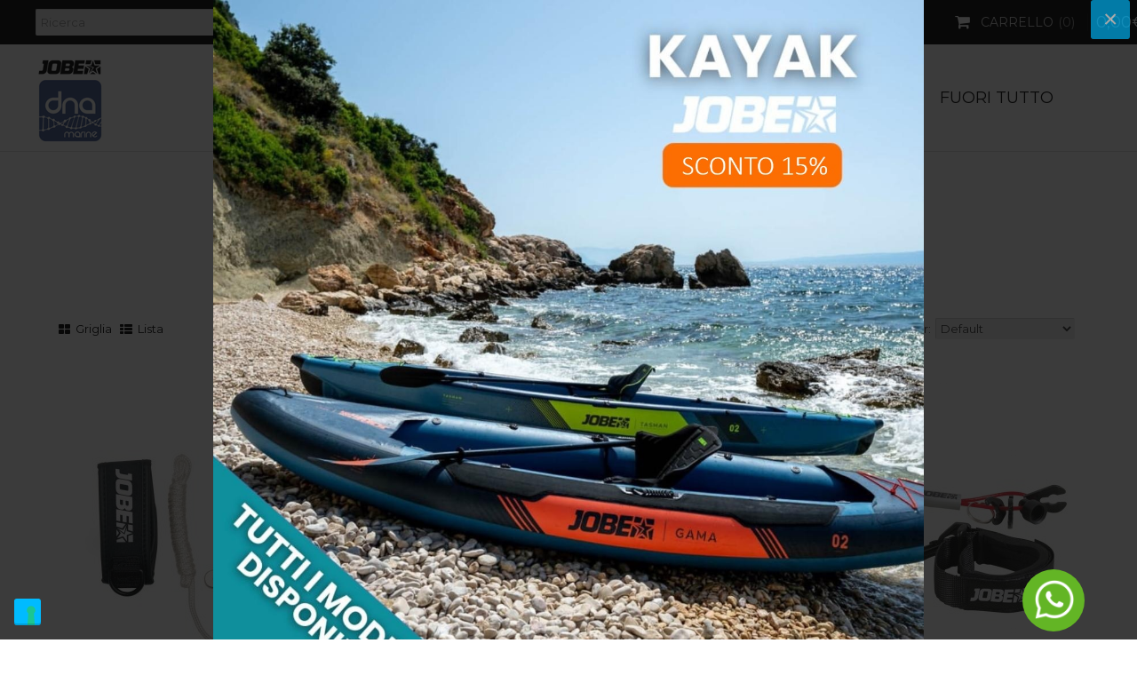

--- FILE ---
content_type: text/html; charset=utf-8
request_url: https://jobe.dna-marine.it/it/838-extra/842-varie-jobe?page=3
body_size: 88119
content:
<!DOCTYPE html>
<html dir="ltr" lang="it">
<head>
<meta charset="UTF-8" />
<link href='https://fonts.gstatic.com' rel='preconnect' crossorigin />
<meta name="viewport" content="width=device-width, initial-scale=1.0, maximum-scale=1.0">
<title>Varie Jobe</title>
<base href="https://jobe.dna-marine.it/" />
<meta name="description" content="DNA Marine rivenditore Jobe Sport, accessori e abbigliamento per wakeboard, sup, paddle, windsurf, kitsurf, giubbotti salvagente per uomo, donna e bambino e gonfiabili" />
<meta name="keywords" content="accessori Jobe, kit riparazione jobe, gonfiabili Jobe, trainabili Jobe, berretto Jobe, zaino Jobe" />
<meta http-equiv="X-UA-Compatible" content="IE=edge">
<meta name="generator" content="Pavilion 2.1.5/BurnEngine 1.1.5/OC 2.0.1.1/PHP 5.6.40" />
<link href="https://jobe.dna-marine.it/image/catalog/jobe/favicon02.png" rel="icon" />
<link href="https://jobe.dna-marine.it/it/838-extra/842-varie-jobe" rel="canonical" />
<script data-capture="0">
function includeFontResource(e){"use strict";function t(e,t,c){e.addEventListener?e.addEventListener(t,c,!1):e.attachEvent&&e.attachEvent("on"+t,c)}function c(e){return window.localStorage&&localStorage.font_css_cache&&localStorage.font_css_cache_file===e}function n(){if(window.localStorage&&window.XMLHttpRequest)if(c(a))o(localStorage.font_css_cache);else{var e=new XMLHttpRequest;e.open("GET",a,!0),e.onreadystatechange=function(){4===e.readyState&&200===e.status&&(o(e.responseText),localStorage.font_css_cache=e.responseText,localStorage.font_css_cache_file=a)},e.send()}else{var t=document.createElement("link");t.href=a,t.rel="stylesheet",t.type="text/css",document.getElementsByTagName("head")[0].appendChild(t),document.cookie="font_css_cache"}}function o(e){var t=document.createElement("style");t.setAttribute("type","text/css"),document.getElementsByTagName("head")[0].appendChild(t),t.styleSheet?t.styleSheet.cssText=e:t.innerHTML=e}var a=e;window.localStorage&&localStorage.font_css_cache||document.cookie.indexOf("font_css_cache")>-1?n():t(window,"load",n)}
includeFontResource("//fonts.googleapis.com/css?family=Montserrat:regular,700%7CCatamaran:600,300&subset=latin");
</script>
<link rel="stylesheet" type="text/css" href="https://jobe.dna-marine.it/image/cache/tb/main.d1abe96223d52e1e23527948ab9cb1de.css?id=989301142" media="all" />
<link rel="stylesheet" type="text/css" href="https://jobe.dna-marine.it/image/cache/tb/dynamic.9ab2f5dec88ba6f82b9b5586f1f1482a.css?id=1399989988" media="all" />

<!--[if lt IE 10]>
<link rel="stylesheet" type="text/css" href="catalog/view/theme/BurnEngine/stylesheet/ie.css" media="screen" />
<![endif]-->
<script>(function(window) {
window.tbApp = window.tbApp || {};
var data = {"\/tb\/category_path":"838_842","\/tb\/route":"product\/category","\/tb\/cache_enabled":0,"\/tb\/basename":"BurnEngine","\/tb\/theme_stylesheet_url":null,"\/tb\/theme_catalog_resource_url":"https:\/\/jobe.dna-marine.it\/catalog\/view\/theme\/BurnEngine\/","\/tb\/no_image":"https:\/\/jobe.dna-marine.it\/image\/cache\/no_image-100x100.jpg","\/tb\/image_url":"https:\/\/jobe.dna-marine.it\/image\/","\/tb\/url\/shopping_cart":"https:\/\/jobe.dna-marine.it\/index.php?route=checkout\/cart","\/tb\/url\/image_cache":"https:\/\/jobe.dna-marine.it\/image\/cache\/catalog\/","\/tb\/url\/wishlist":"https:\/\/jobe.dna-marine.it\/index.php?route=account\/wishlist","\/tb\/url\/compare":"https:\/\/jobe.dna-marine.it\/index.php?route=product\/compare","\/tb\/is_customer_logged":0,"\/tb\/maximum_width":1200,"\/tb\/msg_position":"topRight","\/tb\/msg_stack":"1","\/tb\/msg_timeout":"45000","\/tb\/live_search\/show_image":"1","\/tb\/live_search\/title_style":"h3","\/tb\/live_search\/max_results":5,"\/tb\/live_search\/min_length":2,"\/tb\/live_search\/highlight_results":1,"\/tb\/live_search\/search_in_model":0,"\/tb\/live_search\/show_model":0,"\/tb\/url\/live_search\/search":"https:\/\/jobe.dna-marine.it\/index.php?route=live_search\/search","\/tb\/url\/live_search\/seed":"https:\/\/jobe.dna-marine.it\/index.php?route=live_search\/seed","\/lang\/text_failure":"Errore","\/lang\/text_continue":"Continua","\/lang\/text_continue_shopping":"Continua lo shopping","\/lang\/text_shopping_cart":"Carrello","\/lang\/text_wishlist":"Lista dei desideri","\/lang\/text_cart_updated":"Carrello aggiornato!","\/lang\/text_wishlist_updated":"Lista dei desideri aggiornata!","\/lang\/text_compare_updated":"Lista di confronto aggiornata!","\/lang\/text_product_comparison":"Lista di confronto","\/lang\/text_previous":"Previous","\/lang\/text_next":"Next","\/lang\/text_cookie_policy_title":"Cookie policy","\/lang\/text_cookie_policy_button":"Conferma"};
for(var key in data) tbApp[key] = data[key];
})(window);</script>
<script defer src="https://jobe.dna-marine.it/catalog/view/theme/BurnEngine/javascript/lazysizes.min.js?590956220"></script>
<script src="https://jobe.dna-marine.it/catalog/view/theme/BurnEngine/javascript/critical.js?2064052000"></script>
<script src="https://jobe.dna-marine.it/catalog/view/theme/BurnEngine/javascript/jquery.min.js?2034496071"></script>
<script src="https://jobe.dna-marine.it/catalog/view/theme/BurnEngine/javascript/jquery-migrate.min.js?722378607"></script>
<script src="https://jobe.dna-marine.it/catalog/view/theme/BurnEngine/javascript/bootstrap.min.js?239711209"></script>
<script src="https://jobe.dna-marine.it/system/vendor/BurnEngine/extension/live_search/catalog/view/javascript/typeahead.bundle.js?1352488302"></script>
<script src="https://jobe.dna-marine.it/system/vendor/BurnEngine/extension/live_search/catalog/view/javascript/live_search.js?41637455"></script>
<script src="https://jobe.dna-marine.it/catalog/view/theme/BurnEngine/javascript/app.js?948090719"></script>
<script src="https://jobe.dna-marine.it/catalog/view/theme/BurnEngine/javascript/libs.min.js?621205568"></script>
<script src="https://jobe.dna-marine.it/catalog/view/theme/BurnEngine/javascript/common.js?1107636778"></script>

<link href="catalog/view/javascript/jquery/owl-carousel/owl.carousel.css" type="text/css" rel="stylesheet" media="screen" />
<link href="catalog/view/javascript/jquery/owl-carousel/owl.transitions.css" type="text/css" rel="stylesheet" media="screen" />

<script type="text/javascript" src="catalog/view/javascript/jquery/owl-carousel/owl.carousel.min.js"></script>
<script  type="text/plain" class="_iub_cs_activate" async src="https://www.googletagmanager.com/gtag/js?id=UA-40976404-1"></script>
<script type="text/plain" class="_iub_cs_activate">
window.dataLayer = window.dataLayer || [];
function gtag(){dataLayer.push(arguments);}
gtag('js', new Date());
gtag('config', 'UA-40976404-1', { 'anonymize_ip': true });
</script>
<!-- Google Tag Manager -->
<script  type="text/plain" class="_iub_cs_activate">(function(w,d,s,l,i){w[l]=w[l]||[];w[l].push({'gtm.start':
new Date().getTime(),event:'gtm.js'});var f=d.getElementsByTagName(s)[0],
j=d.createElement(s),dl=l!='dataLayer'?'&l='+l:'';j.async=true;j.src=
'https://www.googletagmanager.com/gtm.js?id='+i+dl;f.parentNode.insertBefore(j,f);
})(window,document,'script','dataLayer','GTM-5P7ZM73X');</script>
<!-- End Google Tag Manager -->
<!-- Meta Pixel Code -->
<script type="text/plain" class="_iub_cs_activate">
!function(f,b,e,v,n,t,s)
{if(f.fbq)return;n=f.fbq=function(){n.callMethod?
n.callMethod.apply(n,arguments):n.queue.push(arguments)};
if(!f._fbq)f._fbq=n;n.push=n;n.loaded=!0;n.version='2.0';
n.queue=[];t=b.createElement(e);t.async=!0;
t.src=v;s=b.getElementsByTagName(e)[0];
s.parentNode.insertBefore(t,s)}(window, document,'script',
'https://connect.facebook.net/en_US/fbevents.js');
fbq('init', '1234556630421103');
fbq('track', 'PageView');
</script>
<noscript><img height="1" width="1" style="display:none"
src="https://www.facebook.com/tr?id=1234556630421103&ev=PageView&noscript=1"
/></noscript>
<!-- End Meta Pixel Code -->

 <!-- IUBENDA cookie-->
  <script type="text/javascript">
    var _iub = _iub || [];
        _iub.csConfiguration = {"invalidateConsentWithoutLog":true,"consentOnContinuedBrowsing":false,"whitelabel":false,"lang":"it","floatingPreferencesButtonDisplay":"bottom-left","siteId":2460322,"perPurposeConsent":true,"enableTcf":true,"googleAdditionalConsentMode":true,"cookiePolicyId":22377596, "banner":{ "closeButtonRejects":true,"acceptButtonDisplay":true,"customizeButtonDisplay":true,"explicitWithdrawal":true,"position":"float-top-center","rejectButtonDisplay":true,"listPurposes":true }};
        </script>
    <script type="text/javascript" src="//cdn.iubenda.com/cs/tcf/stub-v2.js"></script>
    <script type="text/javascript" src="//cdn.iubenda.com/cs/iubenda_cs.js" charset="UTF-8" async></script>

  <!-- IUBENDA Consent Solution-->
<script type="text/javascript">var _iub = _iub || {}; _iub.cons_instructions = _iub.cons_instructions || []; _iub.cons_instructions.push(["init", {api_key: "UwaER6imTnhmlp0FfJ9fwaHzAuJ7BW2G"}]);</script><script type="text/javascript" src="https://cdn.iubenda.com/cons/iubenda_cons.js" async></script>


</head>

<body class="product-category-838_842 tb_width_1200 tb_lang_ltr tb_page_product_category header_global_intro__default_content_global_footer__default_area_intro_global_area_content_category_global_area_footer_global_it_https_jobe_dna-marine_it">

							
<!-- Google Tag Manager (noscript) -->
<noscript><iframe  class="_iub_cs_activate" data-suppressedsrc="https://www.googletagmanager.com/ns.html?id=GTM-5P7ZM73X" src="about:blank" height="0" width="0" style="display:none;visibility:hidden"></iframe></noscript>
<!-- End Google Tag Manager (noscript) --> 

<div id="fb-root"></div><script type="text/javascript" data-capture="0">window.fbAsyncInit=function(){FB.init({status:true,xfbml:true});if(window.FB_XFBML_parsed!==undefined){window.FB_XFBML_parsed();}else{window.FB_XFBML_parsed=true;}};(function(d,s,id){var js,fjs=d.getElementsByTagName(s)[0];if(d.getElementById(id)){return;}js=d.createElement(s);js.id=id;js.async=true;js.src="//connect.facebook.net/en_US/all.js";fjs.parentNode.insertBefore(js,fjs);}(document,'script','facebook-jssdk'));</script>

<div id="wrapper" class="container-fluid">

  
  
  
  
  
  
  
  
  
  
  
  
  <link href="catalog/view/javascript/jquery/magnific/magnific-popup.css" type="text/css" rel="stylesheet" media="screen" />
  <script src="catalog/view/javascript/jquery/magnific/jquery.magnific-popup.min.js" type="text/javascript"></script>


  <script type="text/javascript" data-capture="0">
  window.tb_wishlist_label = 'Lista dei desideri (0)';
  </script>
<header id="header" class="tb_area_header container-fluid tb_mb_40 tb_pt_30 lazyload" data-expand="100">
  <div class="row_TeDPu row-wrap tb_content_fixed tb_mt_-30 tb_mb_30 tb_pb_10 lazyload" data-expand="100">
  <div class="row tb_gut_xs_30 tb_gut_sm_30 tb_gut_md_30 tb_gut_lg_30 tb_no_rtl_columns">
        <div class="col_U4Z5i col col-xs-12 col-sm-3 col-md-3 col-lg-4 col-valign-middle tb_pt_0 tb_pr_0 tb_pb_0 tb_pl_0"><div id="HeaderSearchSystem_NBBqu26L" class="tb_wt tb_wt_header_search_system tbStickyShow tbStickyPosition-7 tbMobileMenuShow tbMobileMenuDisplayBlock tbMobilePosition-3 tb_mt_10 display-block tb_system_search tb_style_1"><div id="search">
  <div class="tb_search_wrap
              form-group-md                            ">
    <input type="text" name="search" value="" placeholder="Ricerca" id="filter_keyword" class="input-md" />
    <a id="search_button"
       class="tb_search_button btn
                            btn-default
                                          fa-search                            btn-md"
       href="javascript:;"
       title="Ricerca"></a>
  </div>
</div></div></div>
        <div class="col_E9q57 col col-xs-12 col-sm-1-5 col-md-3 col-lg-4 col-valign-middle tb_pt_0 tb_pr_0 tb_pb_0 tb_pl_0"></div>
        <div class="col_QMnog col col-xs-12 col-sm-3 col-md-3 col-lg-2 col-align-end col-valign-middle tb_pt_0 tb_pr_0 tb_pb_0 tb_pl_0"><div id="Menu_X9U19E5w" class="tb_wt tb_wt_menu tbMobileHide tb_mt_10 tb_mr_10 display-inline-block">

<nav>
  <ul class="nav nav-horizontal nav-justified" data-relative_to="content">
    <li class="tb_link dropdown tb_menu_system_account_account">
    <span class="tb_toggle tb_bg_str_2"></span>
    <a href="https://jobe.dna-marine.it/index.php?route=account/account">
    <span class="tb_text"><span class="tb_icon"><i class="fa fa-user" style="margin: 0 0.3em;"></i></span>Account</span>
      </a>
    <ul class="dropdown-menu tb_list_1">
    <li class="tb_link tb_menu_system_account_login">
    <a href="https://jobe.dna-marine.it/index.php?route=account/login">
    <span class="tb_text">Login</span>
      </a>
  </li><li class="tb_link tb_menu_system_account_logout">
    <a href="https://jobe.dna-marine.it/index.php?route=account/logout">
    <span class="tb_text">Account Logout</span>
      </a>
  </li><li class="tb_link wishlist_total tb_menu_system_account_wishlist">
    <a href="https://jobe.dna-marine.it/index.php?route=account/wishlist">
    <span class="tb_text">Lista dei Desideri</span>
      </a>
  </li><li class="tb_link tb_menu_system_checkout_cart">
    <a href="https://jobe.dna-marine.it/index.php?route=checkout/cart">
    <span class="tb_text">Carrello</span>
      </a>
  </li><li class="tb_link tb_menu_system_checkout_checkout">
    <a href="https://jobe.dna-marine.it/index.php?route=checkout/checkout">
    <span class="tb_text">Checkout</span>
      </a>
  </li>  </ul>
  </li>  </ul>
</nav>

</div></div>
        <div class="col_DDl3v col col-xs-12 col-sm-3 col-md-3 col-lg-2 col-align-end col-valign-middle tb_pt_0 tb_pr_0 tb_pb_0 tb_pl_0"><div id="HeaderCartMenuSystem_HJ4nU3fO" class="tb_wt tb_wt_header_cart_menu_system tbStickyShow tbMobileHide tbStickyPosition-8 tbMainNavigation tb_mt_10 tb_mr_10 tb_ml_10 display-inline-block tb_system_cart_menu"><div id="cart">
  <ul class="nav nav-responsive">
    <li class="dropdown">
            <a class="btn btn-md tb_no_text tb_no_caret tbStickyOnly" href="https://jobe.dna-marine.it/index.php?route=checkout/cart"><i class="fa-shopping-cart"></i></a>
            <h3 class="heading">
        <a href="https://jobe.dna-marine.it/index.php?route=checkout/cart">
                    <i class="tb_icon fa-shopping-cart"></i>
                              <span class="tb_label">Carrello</span>
                              <span class="tb_items">0</span>
                              <span class="tb_total border"><span class="tb_integer">0</span><span class="tb_decimal_point">,</span><span class="tb_decimal">00</span><span class="tb_currency tb_after">€</span></span>
                  </a>
      </h3>
      <div class="dropdown-menu">
        <div class="content">
          <h3>Carrello</h3>
                    <div class="empty">Il tuo carrello &egrave; vuoto!</div>
                    <script>
            tbUtils.removeClass(document.querySelector('.tb_wt_header_cart_menu_system .table-striped'), 'table-striped');
            Array.prototype.forEach.call(document.querySelectorAll('.tb_wt_header_cart_menu_system td .btn'), function(el) {
              tbUtils.removeClass(el, 'btn-danger btn-xs');
              tbUtils.addClass(el, 'btn-default btn-sm tb_no_text');
            });
          </script>
        </div>
      </div>
    </li>
  </ul>
</div></div></div>
      </div>
</div><div class="row_6JMb0 row-wrap tb_content_fixed tb_mt_-20 tb_mb_10 tbMobileShow lazyload" data-expand="100">
  <div class="row tb_gut_xs_0 tb_gut_sm_0 tb_gut_md_0 tb_gut_lg_0 tb_no_rtl_columns">
        <div class="col_nwfbv col col-xs-12 col-sm-2 col-md-2 col-lg-2 col-valign-top tb_pt_0 tb_pr_0 tb_pb_0 tb_pl_0"><div id="HeaderLogoSystem_TXk8xnRf" class="tb_wt tb_wt_header_logo_system tbStickyShow tbMobileShow tbMobileMenuShow tbMobileMenuDisplayBlock tbMobilePosition-1 display-inline-block tb_system_logo"><a id="site_logo" href="https://jobe.dna-marine.it/index.php?route=common/home">
    <img src="https://jobe.dna-marine.it/image/catalog/jobe/logo2_jobe_dna-3.jpg" alt="Jobe" />
  </a>
    <script>
  $('.tb_wt_header_logo_system').parent().addClass('tbLogoCol');
  </script></div><span class="tbToggleButtons tbMobileVisible tbMobileHidden"> <span class="tb_toggle btn btn-lg fa-search tbToggleSearch tbMobileVisible tbMobileHidden"></span><a href="/index.php?route=account/login" target="_self" class="tb_toggle btn btn-lg tb_no_text fa fa-heart tbToggleHeader tbMobileVisible tbMobileHidden tb_icon"></a>
        <a href="/index.php?route=account/login" target="_self" class="tb_toggle btn btn-lg tb_no_text fa fa-user tbToggleHeader tbMobileVisible tbMobileHidden tb_icon"></a>  <span class="tb_toggle btn btn-lg tb_no_text fa-shopping-cart tbToggleCart tbMobileVisible tbMobileHidden"></span>  <span class="tb_toggle btn btn-lg tb_no_text fa fa-bars tbToggleHeader tbMobileVisible tbMobileHidden"></span></span></div>
        <div class="col_FSn7r col col-xs-12 col-sm-10 col-md-10 col-lg-10 col-valign-middle tb_pt_0 tb_pr_0 tb_pb_0 tb_pl_0"><div id="Menu_O7aTh321" class="tb_wt tb_wt_menu tbStickyShow tbStickyFill tbMobileMenuShow tbMobileMenuDisplayBlock tbMobilePosition-3 tbMainNavigation grassetto_menu black-mob display-inline-block">

<nav>
  <ul class="nav nav-horizontal nav-responsive" data-relative_to="content">
    <li id="menu_category_Menu_O7aTh321_882" class="tb_link tb_menu_category_882">
  <span class="tb_toggle tb_bg_str_2"></span>

    <a href="https://jobe.dna-marine.it/it/882-novita">
    <span class="tb_text"><span>NOVITA'</span></span>
      </a>
  
  
</li>


<li id="menu_category_Menu_O7aTh321_880" class="tb_link tb_menu_category_880">
  <span class="tb_toggle tb_bg_str_2"></span>

    <a href="https://jobe.dna-marine.it/it/880-serie-infinity">
    <span class="tb_text"><span>Serie Infinity</span></span>
      </a>
  
  
</li>


<li id="menu_category_Menu_O7aTh321_812" class="tb_link dropdown tb_menu_category_812" data-responsive='{"1260": {"items_per_row": 8, "items_spacing": 30},"1120": {"items_per_row": 7, "items_spacing": 30},"980": {"items_per_row": 6, "items_spacing": 30},"840": {"items_per_row": 5, "items_spacing": 30},"700": {"items_per_row": 4, "items_spacing": 30},"560": {"items_per_row": 3, "items_spacing": 30},"420": {"items_per_row": 2, "items_spacing": 30},"280": {"items_per_row": 1, "items_spacing": 30}}'>
  <span class="tb_toggle tb_bg_str_2"></span>

    <a href="https://jobe.dna-marine.it/it/812-trainabili-jobe-sports-towable-bananone-gommoni-trainabili">
    <span class="tb_text"><span>TRAINABILI</span></span>
      </a>
  
      <ul class=" tb_list_1 dropdown-menu">
      <li class="tb_menu_category_830 tb_link" data-thumb="https://jobe.dna-marine.it/image/cache/catalog/jobe/categorie/230120008-actionshot-8-big-100x100.jpg">
        <a href="https://jobe.dna-marine.it/it/812-trainabili-jobe-sports-towable-bananone-gommoni-trainabili/830-trainabili-1p-jobe">
      <span class="tb_text">Trainabili 1P</span>
    </a>
      </li>
      <li class="tb_menu_category_829 tb_link" data-thumb="https://jobe.dna-marine.it/image/cache/catalog/jobe/categorie/230220008-actionshot-6-big-100x100.jpg">
        <a href="https://jobe.dna-marine.it/it/812-trainabili-jobe-sports-towable-bananone-gommoni-trainabili/829-trainabili-2p">
      <span class="tb_text">Trainabili 2P</span>
    </a>
      </li>
      <li class="tb_menu_category_831 tb_link" data-thumb="https://jobe.dna-marine.it/image/cache/catalog/gonfiabile-traino-jobe-airstream-3p-5-100x100.jpg">
        <a href="https://jobe.dna-marine.it/it/812-trainabili-jobe-sports-towable-bananone-gommoni-trainabili/831-trainabili-3p">
      <span class="tb_text">Trainabili 3P</span>
    </a>
      </li>
      <li class="tb_menu_category_832 tb_link" data-thumb="https://jobe.dna-marine.it/image/cache/catalog/jobe/categorie/230420003-actionshot-1-big-100x100.jpg">
        <a href="https://jobe.dna-marine.it/it/812-trainabili-jobe-sports-towable-bananone-gommoni-trainabili/832-trainabili-4p">
      <span class="tb_text">Trainabili 4P</span>
    </a>
      </li>
      <li class="tb_menu_category_816 tb_link" data-thumb="https://jobe.dna-marine.it/image/cache/catalog/Accessori_Trainabili-100x100.jpg">
        <a href="https://jobe.dna-marine.it/it/812-trainabili-jobe-sports-towable-bananone-gommoni-trainabili/816-accessori-trainabili">
      <span class="tb_text">Accessori Trainabili</span>
    </a>
      </li>
      <li class="tb_menu_category_895 tb_link" data-thumb="https://jobe.dna-marine.it/image/cache/catalog/JOBE/logo_jobe-100x100.png">
        <a href="https://jobe.dna-marine.it/it/812-trainabili-jobe-sports-towable-bananone-gommoni-trainabili/parte-di-ricambio-trainabili-jobe-inner-camere-daria-coperture-c">
      <span class="tb_text">PARTI DI RICAMBIO</span>
    </a>
      </li>
  </ul>    
</li>


<li id="menu_category_Menu_O7aTh321_834" class="tb_link dropdown tb_menu_category_834">
  <span class="tb_toggle tb_bg_str_2"></span>

    <a href="https://jobe.dna-marine.it/it/834-sport-acquatici-wakeboard-sup-jet-sky-sci-nautico-kayak">
    <span class="tb_text"><span>SPORT ACQUATICI</span></span>
      </a>
  
      <ul class=" tb_list_1 dropdown-menu">
      <li class="tb_menu_category_903 tb_link" data-thumb="https://jobe.dna-marine.it/image/cache/catalog/JOBE/KAYAK/kayak_gonfiabile_jobe_TASMAN-100x100.jpg">
        <a href="https://jobe.dna-marine.it/it/834-sport-acquatici-wakeboard-sup-jet-sky-sci-nautico-kayak/903-kayak-gonfiabili">
      <span class="tb_text">Kayak Gonfiabili</span>
    </a>
      </li>
      <li class="tb_menu_category_835 tb_link dropdown" data-thumb="https://jobe.dna-marine.it/image/cache/catalog/jobe/categorie/486421010-actionshot-2-big-100x100.jpg">
        <span class="tb_toggle tb_bg_str_2"></span>
        <a href="https://jobe.dna-marine.it/it/834-sport-acquatici-wakeboard-sup-jet-sky-sci-nautico-kayak/835-sup-gonfiabili">
      <span class="tb_text">Sup Gonfiabili</span>
    </a>
        <ul class=" tb_list_1 dropdown-menu">
      <li class="tb_menu_category_885 tb_link" data-thumb="https://jobe.dna-marine.it/image/cache/catalog/JOBE/ACCESSORI_SUP-100x100.jpg">
        <a href="https://jobe.dna-marine.it/it/834-sport-acquatici-wakeboard-sup-jet-sky-sci-nautico-kayak/835-sup-gonfiabili/885-accessori-sup">
      <span class="tb_text">Accessori Sup</span>
    </a>
      </li>
  </ul>      </li>
      <li class="tb_menu_category_836 tb_link dropdown" data-thumb="https://jobe.dna-marine.it/image/cache/catalog/jobe/categorie/380693_Product-100x100.jpg">
        <span class="tb_toggle tb_bg_str_2"></span>
        <a href="https://jobe.dna-marine.it/it/834-sport-acquatici-wakeboard-sup-jet-sky-sci-nautico-kayak/836-wakeboard">
      <span class="tb_text">Wakeboard - wakesurfing</span>
    </a>
        <ul class=" tb_list_1 dropdown-menu">
      <li class="tb_menu_category_841 tb_link" data-thumb="https://jobe.dna-marine.it/image/cache/catalog/jobe/categorie/211920001-actionshot-big-100x100.jpg">
        <a href="https://jobe.dna-marine.it/it/834-sport-acquatici-wakeboard-sup-jet-sky-sci-nautico-kayak/836-wakeboard/841-corde-e-accessori">
      <span class="tb_text">Corde e Accessori</span>
    </a>
      </li>
  </ul>      </li>
      <li class="tb_menu_category_855 tb_link dropdown" data-thumb="https://jobe.dna-marine.it/image/cache/catalog/jobe/categorie/202420002-actionshot-big-100x100.jpg">
        <span class="tb_toggle tb_bg_str_2"></span>
        <a href="https://jobe.dna-marine.it/it/834-sport-acquatici-wakeboard-sup-jet-sky-sci-nautico-kayak/855-sci-nautico">
      <span class="tb_text">Sci nautico</span>
    </a>
        <ul class=" tb_list_1 dropdown-menu">
      <li class="tb_menu_category_884 tb_link" data-thumb="https://jobe.dna-marine.it/image/cache/catalog/JOBE/accessori_e_corde_sci_nautico_jobe-600x400-100x100.jpg">
        <a href="https://jobe.dna-marine.it/it/834-sport-acquatici-wakeboard-sup-jet-sky-sci-nautico-kayak/855-sci-nautico/884-corde-e-accessori">
      <span class="tb_text">Corde e Accessori</span>
    </a>
      </li>
  </ul>      </li>
  </ul>    
</li>


<li id="menu_category_Menu_O7aTh321_817" class="tb_link dropdown tb_menu_category_817" data-responsive='{"1260": {"items_per_row": 8, "items_spacing": 30},"1120": {"items_per_row": 7, "items_spacing": 30},"980": {"items_per_row": 6, "items_spacing": 30},"840": {"items_per_row": 5, "items_spacing": 30},"700": {"items_per_row": 4, "items_spacing": 30},"560": {"items_per_row": 3, "items_spacing": 30},"420": {"items_per_row": 2, "items_spacing": 30},"280": {"items_per_row": 1, "items_spacing": 30}}'>
  <span class="tb_toggle tb_bg_str_2"></span>

    <a href="https://jobe.dna-marine.it/it/817-sicurezza">
    <span class="tb_text"><span>SICUREZZA</span></span>
      </a>
  
      <ul class=" tb_list_1 dropdown-menu">
      <li class="tb_menu_category_818 tb_link" data-thumb="https://jobe.dna-marine.it/image/cache/catalog/jobe/categorie/Abbigliamento-uomo-100x100.jpg">
        <a href="https://jobe.dna-marine.it/it/817-sicurezza/818-uomo">
      <span class="tb_text">Uomo</span>
    </a>
      </li>
      <li class="tb_menu_category_819 tb_link" data-thumb="https://jobe.dna-marine.it/image/cache/catalog/JOBE/DONNA/Abbigliamento-DONNA-mute-600x400-100x100.jpg">
        <a href="https://jobe.dna-marine.it/it/817-sicurezza/819-donna">
      <span class="tb_text">Donna</span>
    </a>
      </li>
      <li class="tb_menu_category_820 tb_link" data-thumb="https://jobe.dna-marine.it/image/cache/catalog/jobe/categorie/Abbigliamento-bambini-100x100.jpg">
        <a href="https://jobe.dna-marine.it/it/817-sicurezza/820-bambino">
      <span class="tb_text">Bambino</span>
    </a>
      </li>
      <li class="tb_menu_category_909 tb_link" data-thumb="https://jobe.dna-marine.it/image/cache/catalog/JOBE/DONNA/Abbigliamento-DONNA-2-600x400-100x100.jpg">
        <a href="https://jobe.dna-marine.it/it/817-sicurezza/909-mute">
      <span class="tb_text">Mute</span>
    </a>
      </li>
      <li class="tb_menu_category_839 tb_link" data-thumb="https://jobe.dna-marine.it/image/cache/catalog/jobe/categorie/370020004-actionshot-4-big-100x100.jpg">
        <a href="https://jobe.dna-marine.it/it/817-sicurezza/839-caschi">
      <span class="tb_text">Caschi</span>
    </a>
      </li>
  </ul>    
</li>


<li id="menu_category_Menu_O7aTh321_838" class="tb_link dropdown tb_menu_category_838" data-responsive='{"1260": {"items_per_row": 8, "items_spacing": 30},"1120": {"items_per_row": 7, "items_spacing": 30},"980": {"items_per_row": 6, "items_spacing": 30},"840": {"items_per_row": 5, "items_spacing": 30},"700": {"items_per_row": 4, "items_spacing": 30},"560": {"items_per_row": 3, "items_spacing": 30},"420": {"items_per_row": 2, "items_spacing": 30},"280": {"items_per_row": 1, "items_spacing": 30}}'>
  <span class="tb_toggle tb_bg_str_2"></span>

    <a href="https://jobe.dna-marine.it/it/838-extra">
    <span class="tb_text"><span>EXTRA</span></span>
      </a>
  
      <ul class=" tb_list_1 dropdown-menu">
      <li class="tb_menu_category_883 tb_link" data-thumb="https://jobe.dna-marine.it/image/cache/catalog/jobe/categorie/426018003-actionshot-1-big-100x100.png">
        <a href="https://jobe.dna-marine.it/it/838-extra/883-occhiali-e-maschere">
      <span class="tb_text">Occhiali e Maschere</span>
    </a>
      </li>
      <li class="tb_menu_category_879 tb_link" data-thumb="https://jobe.dna-marine.it/image/cache/catalog/jobe/categorie/534715003-lifestyle-1-big-100x100.jpg">
        <a href="https://jobe.dna-marine.it/it/838-extra/879-calzature">
      <span class="tb_text">Calzature</span>
    </a>
      </li>
      <li class="tb_menu_category_842 tb_link" data-thumb="https://jobe.dna-marine.it/image/cache/catalog/jobe/categorie/280021001-actionshot-3-big-100x100.jpg">
        <a href="https://jobe.dna-marine.it/it/838-extra/842-varie-jobe">
      <span class="tb_text">Varie Jobe</span>
    </a>
      </li>
      <li class="tb_menu_category_866 tb_link" data-thumb="https://jobe.dna-marine.it/image/cache/catalog/jobe/categorie/230420004-actionshot-big-100x100.jpg">
        <a href="https://jobe.dna-marine.it/it/838-extra/866-accessori-barca">
      <span class="tb_text">Accessori Barca</span>
    </a>
      </li>
  </ul>    
</li>


<li id="menu_category_Menu_O7aTh321_881" class="tb_link tb_menu_category_881" data-responsive='{"1260": {"items_per_row": 8, "items_spacing": 30},"1120": {"items_per_row": 7, "items_spacing": 30},"980": {"items_per_row": 6, "items_spacing": 30},"840": {"items_per_row": 5, "items_spacing": 30},"700": {"items_per_row": 4, "items_spacing": 30},"560": {"items_per_row": 3, "items_spacing": 30},"420": {"items_per_row": 2, "items_spacing": 30},"280": {"items_per_row": 1, "items_spacing": 30}}'>
  <span class="tb_toggle tb_bg_str_2"></span>

    <a href="https://jobe.dna-marine.it/it/881-offerte-speciali">
    <span class="tb_text"><span>FUORI TUTTO</span></span>
      </a>
  
  
</li>


  </ul>
</nav>

</div><div id="Text_GVBmj2AW" class="tb_wt tb_wt_text display-block"><div class="panel-body tb_text_wrap">
<div id="test-popup" class="oca_popup oca_popup0 mfp-hide">
<div class="popup-content text-center"><a href="/it/834-sport-acquatici-wakeboard-sup-jet-sky-sci-nautico-kayak/903-kayak-gonfiabili"><span class="image-holder" style="max-width: 800px;"><span style="padding-top: 99.25%;"><img src="https://jobe.dna-marine.it/catalog/view/theme/BurnEngine/image/pixel.gif" alt="" width="800" height="794" style="margin-top: -99.25%;" data-src="https://www.dna-marine.it/image/catalog/jobe/pop-up/KAYAK.jpeg" class="lazyload"></span></span></a></div>
</div>
</div>
</div></div>
      </div>
</div></header>


<section id="intro" class="tb_area_intro container-fluid tb_content_fixed tb_mb_30 lazyload" data-expand="100">
  <div class="row_zecuq row-wrap lazyload" data-expand="100">
  <div class="row tb_gut_xs_30 tb_gut_sm_30 tb_gut_md_30 tb_gut_lg_30">
        <div class="col_XsgJF col col-xs-12 col-sm-12 col-md-12 col-lg-12 col-valign-top tb_pt_0 tb_pr_0 tb_pb_0 tb_pl_0"><div id="BreadcrumbsSystem_K1H46hb0" class="tb_wt tb_wt_breadcrumbs_system display-block tb_system_breadcrumbs"><ul class="breadcrumb">
    <li><a href="https://jobe.dna-marine.it/index.php?route=common/home">Home</a></li>
    <li><a href="https://jobe.dna-marine.it/it/838-extra">EXTRA</a></li>
    <li><a href="https://jobe.dna-marine.it/it/838-extra/842-varie-jobe">Varie Jobe</a></li>
  </ul></div><div id="PageTitleSystem_YxxaykfF" class="tb_wt tb_wt_page_title_system tb_mt_20 display-block tb_system_page_title"><h1>Varie Jobe</h1></div></div>
      </div>
</div></section>


<section id="content" class="tb_area_content row-wrap tb_width_fixed tb_mb_40 lazyload" data-expand="100">
    <div class="row tb_separate_columns tb_ip_30">

                <div class="main col col-xs-12 col-sm-fill col-md-fill">
      <script src="/feedback/handler.js"></script><div class="row_j3ZUD row-wrap tb_mb_30 lazyload" data-expand="100">
  <div class="row tb_gut_xs_30 tb_gut_sm_30 tb_gut_md_30 tb_gut_lg_30">
        <div class="col_zBDn7 col col-xs-12 col-sm-12 col-md-12 col-lg-12 col-align-center col-valign-top pos-xs-1 pos-sm-1 pos-md-1 tb_pt_0 tb_pr_ tb_pb_0 tb_pl_0"><div id="ProductsSystem_ReH9ivFH" class="tb_wt tb_wt_products_system tb_mt_-30 tb_mr_-30 tb_mb_-30 tb_ml_-30 display-block tb_system_products"><nav class="tb_listing_options tb_style_plain tb_mt_0 tb_mb_0 tb_pt_25 tb_pb_25 tb_pl_30 tb_pr_30">
  <div class="product-filter">
    <div class="display">
      <a class="tb_main_color" href="javascript:;" data-view="grid"><i class="fa fa-th-large"></i> Griglia</a>
      <a href="javascript:;" data-view="list"><i class="fa fa-th-list"></i> Lista</a>
    </div>
        <div class="limit"><b>Mostra:</b>
      <select onchange="location = this.value;">
                        <option value="https://jobe.dna-marine.it/it/838-extra/842-varie-jobe?limit=15" selected="selected">15</option>
                                <option value="https://jobe.dna-marine.it/it/838-extra/842-varie-jobe?limit=25">25</option>
                                <option value="https://jobe.dna-marine.it/it/838-extra/842-varie-jobe?limit=50">50</option>
                                <option value="https://jobe.dna-marine.it/it/838-extra/842-varie-jobe?limit=75">75</option>
                                <option value="https://jobe.dna-marine.it/it/838-extra/842-varie-jobe?limit=100">100</option>
                      </select>
    </div>
    <div class="sort"><b>Ordina per:</b>
      <select onchange="location = this.value;">
                        <option value="https://jobe.dna-marine.it/it/838-extra/842-varie-jobe?sort=p.sort_order&amp;order=ASC" selected="selected">Default</option>
                                <option value="https://jobe.dna-marine.it/it/838-extra/842-varie-jobe?sort=pd.name&amp;order=ASC">Nome (A - Z)</option>
                                <option value="https://jobe.dna-marine.it/it/838-extra/842-varie-jobe?sort=pd.name&amp;order=DESC">Nome (Z - A)</option>
                                <option value="https://jobe.dna-marine.it/it/838-extra/842-varie-jobe?sort=p.price&amp;order=ASC">Prezzo (Basso &gt; alta)</option>
                                <option value="https://jobe.dna-marine.it/it/838-extra/842-varie-jobe?sort=p.price&amp;order=DESC">Prezzo (alto &gt; basso)</option>
                                <option value="https://jobe.dna-marine.it/it/838-extra/842-varie-jobe?sort=p.model&amp;order=ASC">Modello (A - Z)</option>
                                <option value="https://jobe.dna-marine.it/it/838-extra/842-varie-jobe?sort=p.model&amp;order=DESC">Modello (Z - A)</option>
                      </select>
    </div>
  </div>
</nav>

<div class="tb_products tb_listing tb_grid_view tb_style_plain tb_exclude_thumb tb_buttons_1 tb_ProductsSystem_ReH9ivFH_classes">
    <div class="product-layout">
    <input class="product-id_6406" type="hidden" value="" />
    <div class="product-thumb">
      <div class="image"><a href="https://jobe.dna-marine.it/it/838-extra/842-varie-jobe/moschettone-sci-nautico-polsiera-210017033"><span style="max-width: 350px;"><span style="padding-top: 114.29%"><img src="https://jobe.dna-marine.it/catalog/view/theme/BurnEngine/image/pixel.gif" data-src="https://jobe.dna-marine.it/image/cache/catalog/JOBE/sgancio-rapido-con-polsiera-jobe-210017033-zoom-350x400.jpg" class="lazyload" width="350" height="400" alt="MOSCHETTONE SCI NAUTICO + POLSIERA " style="margin-top: -114.29%" /></span></span></a></div>      <div>
        <div class="caption">
          <h4><a href="https://jobe.dna-marine.it/it/838-extra/842-varie-jobe/moschettone-sci-nautico-polsiera-210017033">MOSCHETTONE SCI NAUTICO + POLSIERA </a></h4>                              <p class="price">
                        <span class="price-old"><span class="tb_integer">36</span><span class="tb_decimal_point">,</span><span class="tb_decimal">99</span><span class="tb_currency tb_after">€</span></span> <span class="price-new"><span class="tb_integer">33</span><span class="tb_decimal_point">,</span><span class="tb_decimal">29</span><span class="tb_currency tb_after">€</span></span>
                      </p>                                      </div>
                <div class="button-group">
          <div class="tb_button_add_to_cart tb_pos_inline btn-sm tb_no_text">
                        <a class="btn btn-sm tb_no_text tb_icon_24 fa fa-shopping-cart" href="javascript:;" onclick="cart.add('6406');">
                          <span data-tooltip="Aggiungi">Aggiungi</span>
            </a>
          </div>          <div class="tb_button_wishlist tb_pos_inline btn-sm tb_no_text">
            <a class="btn btn-sm tb_no_text tb_no_text tb_icon_24 fa fa-heart-o" href="javascript:;" onclick="wishlist.add('6406');">
              <span data-tooltip="Lista dei desideri">Lista dei desideri</span>
            </a>
          </div>                  </div>
                      </div>
                </div>
  </div>    <div class="product-layout">
    <input class="product-id_6759" type="hidden" value="" />
    <div class="product-thumb">
      <div class="image"><a href="https://jobe.dna-marine.it/it/838-extra/842-varie-jobe/sacca-porta-indumenti-bagnati-jobe-220017001"><span style="max-width: 350px;"><span style="padding-top: 114.29%"><img src="https://jobe.dna-marine.it/catalog/view/theme/BurnEngine/image/pixel.gif" data-src="https://jobe.dna-marine.it/image/cache/catalog/JOBE/ACCESSORI/SACCA_PORTA_INDUMENTI_BAGNATI_220017001-zoom-350x400.jpg" class="lazyload" width="350" height="400" alt="SACCA PORTA INDUMENTI BAGNATI JOBE " style="margin-top: -114.29%" /></span></span></a></div>      <div>
        <div class="caption">
          <h4><a href="https://jobe.dna-marine.it/it/838-extra/842-varie-jobe/sacca-porta-indumenti-bagnati-jobe-220017001">SACCA PORTA INDUMENTI BAGNATI JOBE </a></h4>                              <p class="price">
                        <span class="price-old"><span class="tb_integer">34</span><span class="tb_decimal_point">,</span><span class="tb_decimal">99</span><span class="tb_currency tb_after">€</span></span> <span class="price-new"><span class="tb_integer">31</span><span class="tb_decimal_point">,</span><span class="tb_decimal">49</span><span class="tb_currency tb_after">€</span></span>
                      </p>                                      </div>
                <div class="button-group">
          <div class="tb_button_add_to_cart tb_pos_inline btn-sm tb_no_text">
                        <a class="btn btn-sm tb_no_text tb_icon_24 fa fa-shopping-cart" href="javascript:;" onclick="cart.add('6759');">
                          <span data-tooltip="Aggiungi">Aggiungi</span>
            </a>
          </div>          <div class="tb_button_wishlist tb_pos_inline btn-sm tb_no_text">
            <a class="btn btn-sm tb_no_text tb_no_text tb_icon_24 fa fa-heart-o" href="javascript:;" onclick="wishlist.add('6759');">
              <span data-tooltip="Lista dei desideri">Lista dei desideri</span>
            </a>
          </div>                  </div>
                      </div>
                </div>
  </div>    <div class="product-layout">
    <input class="product-id_5781" type="hidden" value="" />
    <div class="product-thumb">
      <div class="image"><a href="https://jobe.dna-marine.it/it/838-extra/842-varie-jobe/chiave-di-sicurezza-seadoo-jobe-420021001"><span style="max-width: 350px;"><span style="padding-top: 114.29%"><img src="https://jobe.dna-marine.it/catalog/view/theme/BurnEngine/image/pixel.gif" data-src="https://jobe.dna-marine.it/image/cache/catalog/EMERGENCY-350x400.jpg" class="lazyload" width="350" height="400" alt="Chiave di sicurezza Seadoo JOBE  " style="margin-top: -114.29%" /></span></span></a></div>      <div>
        <div class="caption">
          <h4><a href="https://jobe.dna-marine.it/it/838-extra/842-varie-jobe/chiave-di-sicurezza-seadoo-jobe-420021001">Chiave di sicurezza Seadoo JOBE  </a></h4>                              <p class="price">
                        <span class="price-old"><span class="tb_integer">30</span><span class="tb_decimal_point">,</span><span class="tb_decimal">99</span><span class="tb_currency tb_after">€</span></span> <span class="price-new"><span class="tb_integer">27</span><span class="tb_decimal_point">,</span><span class="tb_decimal">89</span><span class="tb_currency tb_after">€</span></span>
                      </p>                                      </div>
                <div class="button-group">
          <div class="tb_button_add_to_cart tb_pos_inline btn-sm tb_no_text">
                        <a class="btn btn-sm tb_no_text tb_icon_24 fa fa-shopping-cart" href="javascript:;" onclick="cart.add('5781');">
                          <span data-tooltip="Aggiungi">Aggiungi</span>
            </a>
          </div>          <div class="tb_button_wishlist tb_pos_inline btn-sm tb_no_text">
            <a class="btn btn-sm tb_no_text tb_no_text tb_icon_24 fa fa-heart-o" href="javascript:;" onclick="wishlist.add('5781');">
              <span data-tooltip="Lista dei desideri">Lista dei desideri</span>
            </a>
          </div>                  </div>
                      </div>
                </div>
  </div>    <div class="product-layout">
    <input class="product-id_6756" type="hidden" value="" />
    <div class="product-thumb">
      <div class="image"><a href="https://jobe.dna-marine.it/it/838-extra/842-varie-jobe/talloniera-jobe-sci-nautico-adulto-350800006"><span style="max-width: 350px;"><span style="padding-top: 114.29%"><img src="https://jobe.dna-marine.it/catalog/view/theme/BurnEngine/image/pixel.gif" data-src="https://jobe.dna-marine.it/image/cache/catalog/JOBE/PARTI DI RICAMBIO/TALLONIERA_JOBE_SQEEZE_PER_SCI_NAUTICO_ALLEGRE_350800006-350x400.jpg" class="lazyload" width="350" height="400" alt="TALLONIERA JOBE SCI NAUTICO ADULTO " style="margin-top: -114.29%" /></span></span></a></div>      <div>
        <div class="caption">
          <h4><a href="https://jobe.dna-marine.it/it/838-extra/842-varie-jobe/talloniera-jobe-sci-nautico-adulto-350800006">TALLONIERA JOBE SCI NAUTICO ADULTO </a></h4>                              <p class="price">
                        <span class="price-old"><span class="tb_integer">29</span><span class="tb_decimal_point">,</span><span class="tb_decimal">99</span><span class="tb_currency tb_after">€</span></span> <span class="price-new"><span class="tb_integer">26</span><span class="tb_decimal_point">,</span><span class="tb_decimal">99</span><span class="tb_currency tb_after">€</span></span>
                      </p>                                      </div>
                <div class="button-group">
          <div class="tb_button_add_to_cart tb_pos_inline btn-sm tb_no_text">
                        <a class="btn btn-sm tb_no_text tb_icon_24 fa fa-shopping-cart" href="javascript:;" onclick="cart.add('6756');">
                          <span data-tooltip="Aggiungi">Aggiungi</span>
            </a>
          </div>          <div class="tb_button_wishlist tb_pos_inline btn-sm tb_no_text">
            <a class="btn btn-sm tb_no_text tb_no_text tb_icon_24 fa fa-heart-o" href="javascript:;" onclick="wishlist.add('6756');">
              <span data-tooltip="Lista dei desideri">Lista dei desideri</span>
            </a>
          </div>                  </div>
                      </div>
                </div>
  </div>    <div class="product-layout">
    <input class="product-id_6266" type="hidden" value="" />
    <div class="product-thumb">
      <div class="image"><a href="https://jobe.dna-marine.it/it/838-extra/842-varie-jobe/pompa-per-trainabili-jobe-12v-410019003"><span style="max-width: 350px;"><span style="padding-top: 114.29%"><img src="https://jobe.dna-marine.it/catalog/view/theme/BurnEngine/image/pixel.gif" data-src="https://jobe.dna-marine.it/image/cache/catalog/JOBE/AIR-PUMP-12V-GONFIATORE-TRAINABILI-410019003-350x400.jpg" class="lazyload" width="350" height="400" alt="POMPA PER TRAINABILI JOBE 12V" style="margin-top: -114.29%" /></span></span></a></div>      <div>
        <div class="caption">
          <h4><a href="https://jobe.dna-marine.it/it/838-extra/842-varie-jobe/pompa-per-trainabili-jobe-12v-410019003">POMPA PER TRAINABILI JOBE 12V</a></h4>                              <p class="price">
                        <span class="price-old"><span class="tb_integer">29</span><span class="tb_decimal_point">,</span><span class="tb_decimal">99</span><span class="tb_currency tb_after">€</span></span> <span class="price-new"><span class="tb_integer">26</span><span class="tb_decimal_point">,</span><span class="tb_decimal">99</span><span class="tb_currency tb_after">€</span></span>
                      </p>                                      </div>
                <div class="button-group">
          <div class="tb_button_add_to_cart tb_pos_inline btn-sm tb_no_text">
                        <a class="btn btn-sm tb_no_text tb_icon_24 fa fa-shopping-cart" href="javascript:;" onclick="cart.add('6266');">
                          <span data-tooltip="Aggiungi">Aggiungi</span>
            </a>
          </div>          <div class="tb_button_wishlist tb_pos_inline btn-sm tb_no_text">
            <a class="btn btn-sm tb_no_text tb_no_text tb_icon_24 fa fa-heart-o" href="javascript:;" onclick="wishlist.add('6266');">
              <span data-tooltip="Lista dei desideri">Lista dei desideri</span>
            </a>
          </div>                  </div>
                      </div>
                </div>
  </div>    <div class="product-layout">
    <input class="product-id_6456" type="hidden" value="" />
    <div class="product-thumb">
      <div class="image"><a href="https://jobe.dna-marine.it/it/838-extra/842-varie-jobe/pompa-a-piede-jobe-410017101"><span style="max-width: 350px;"><span style="padding-top: 114.29%"><img src="https://jobe.dna-marine.it/catalog/view/theme/BurnEngine/image/pixel.gif" data-src="https://jobe.dna-marine.it/image/cache/catalog/JOBE/pompa-a-piede-jobe-410017101-350x400.jpg" class="lazyload" width="350" height="400" alt="POMPA A PIEDE JOBE " style="margin-top: -114.29%" /></span></span></a></div>      <div>
        <div class="caption">
          <h4><a href="https://jobe.dna-marine.it/it/838-extra/842-varie-jobe/pompa-a-piede-jobe-410017101">POMPA A PIEDE JOBE </a></h4>                              <p class="price">
                        <span class="price-old"><span class="tb_integer">29</span><span class="tb_decimal_point">,</span><span class="tb_decimal">99</span><span class="tb_currency tb_after">€</span></span> <span class="price-new"><span class="tb_integer">26</span><span class="tb_decimal_point">,</span><span class="tb_decimal">99</span><span class="tb_currency tb_after">€</span></span>
                      </p>                                      </div>
                <div class="button-group">
          <div class="tb_button_add_to_cart tb_pos_inline btn-sm tb_no_text">
                        <a class="btn btn-sm tb_no_text tb_icon_24 fa fa-shopping-cart" href="javascript:;" onclick="cart.add('6456');">
                          <span data-tooltip="Aggiungi">Aggiungi</span>
            </a>
          </div>          <div class="tb_button_wishlist tb_pos_inline btn-sm tb_no_text">
            <a class="btn btn-sm tb_no_text tb_no_text tb_icon_24 fa fa-heart-o" href="javascript:;" onclick="wishlist.add('6456');">
              <span data-tooltip="Lista dei desideri">Lista dei desideri</span>
            </a>
          </div>                  </div>
                      </div>
                </div>
  </div>    <div class="product-layout">
    <input class="product-id_6264" type="hidden" value="" />
    <div class="product-thumb">
      <div class="image"><a href="https://jobe.dna-marine.it/it/838-extra/842-varie-jobe/parabordo-piatto-jobe-contour-nero-400014005-l"><span style="max-width: 350px;"><span style="padding-top: 114.29%"><img src="https://jobe.dna-marine.it/catalog/view/theme/BurnEngine/image/pixel.gif" data-src="https://jobe.dna-marine.it/image/cache/catalog/JOBE/PARABORDO-JOBE-NERO-TAGLIA-L-400014005-350x400.jpg" class="lazyload" width="350" height="400" alt="PARABORDO PIATTO JOBE CONTOUR NERO" style="margin-top: -114.29%" /></span></span></a></div>      <div>
        <div class="caption">
          <h4><a href="https://jobe.dna-marine.it/it/838-extra/842-varie-jobe/parabordo-piatto-jobe-contour-nero-400014005-l">PARABORDO PIATTO JOBE CONTOUR NERO</a></h4>                              <p class="price">
                        <span class="price-old"><span class="tb_integer">29</span><span class="tb_decimal_point">,</span><span class="tb_decimal">99</span><span class="tb_currency tb_after">€</span></span> <span class="price-new"><span class="tb_integer">26</span><span class="tb_decimal_point">,</span><span class="tb_decimal">99</span><span class="tb_currency tb_after">€</span></span>
                      </p>                                      </div>
                <div class="button-group">
          <div class="tb_button_add_to_cart tb_pos_inline btn-sm tb_no_text">
                        <a class="btn btn-sm tb_no_text tb_icon_24 fa fa-shopping-cart" href="javascript:;" onclick="cart.add('6264');">
                          <span data-tooltip="Aggiungi">Aggiungi</span>
            </a>
          </div>          <div class="tb_button_wishlist tb_pos_inline btn-sm tb_no_text">
            <a class="btn btn-sm tb_no_text tb_no_text tb_icon_24 fa fa-heart-o" href="javascript:;" onclick="wishlist.add('6264');">
              <span data-tooltip="Lista dei desideri">Lista dei desideri</span>
            </a>
          </div>                  </div>
                      </div>
                </div>
  </div>    <div class="product-layout">
    <input class="product-id_6453" type="hidden" value="" />
    <div class="product-thumb">
      <div class="image"><a href="https://jobe.dna-marine.it/it/838-extra/842-varie-jobe/mini-ancora-jobe-200-gr-400021001"><span style="max-width: 350px;"><span style="padding-top: 114.29%"><img src="https://jobe.dna-marine.it/catalog/view/theme/BurnEngine/image/pixel.gif" data-src="https://jobe.dna-marine.it/image/cache/catalog/JOBE/mini-ancora-jobe-per-sup-materassini-trainabili-200-grammi-400021001-350x400.jpg" class="lazyload" width="350" height="400" alt="MINI ANCORA JOBE 200 GR " style="margin-top: -114.29%" /></span></span></a></div>      <div>
        <div class="caption">
          <h4><a href="https://jobe.dna-marine.it/it/838-extra/842-varie-jobe/mini-ancora-jobe-200-gr-400021001">MINI ANCORA JOBE 200 GR </a></h4>                              <p class="price">
                        <span class="price-old"><span class="tb_integer">29</span><span class="tb_decimal_point">,</span><span class="tb_decimal">99</span><span class="tb_currency tb_after">€</span></span> <span class="price-new"><span class="tb_integer">26</span><span class="tb_decimal_point">,</span><span class="tb_decimal">99</span><span class="tb_currency tb_after">€</span></span>
                      </p>                                      </div>
                <div class="button-group">
          <div class="tb_button_add_to_cart tb_pos_inline btn-sm tb_no_text">
                        <a class="btn btn-sm tb_no_text tb_icon_24 fa fa-shopping-cart" href="javascript:;" onclick="cart.add('6453');">
                          <span data-tooltip="Aggiungi">Aggiungi</span>
            </a>
          </div>          <div class="tb_button_wishlist tb_pos_inline btn-sm tb_no_text">
            <a class="btn btn-sm tb_no_text tb_no_text tb_icon_24 fa fa-heart-o" href="javascript:;" onclick="wishlist.add('6453');">
              <span data-tooltip="Lista dei desideri">Lista dei desideri</span>
            </a>
          </div>                  </div>
                      </div>
                </div>
  </div>    <div class="product-layout">
    <input class="product-id_7243" type="hidden" value="" />
    <div class="product-thumb">
      <div class="image"><a href="https://jobe.dna-marine.it/it/838-extra/842-varie-jobe/jobe-drybag-sacca-stagna-20-lt-220025003"><span style="max-width: 350px;"><span style="padding-top: 114.29%"><img src="https://jobe.dna-marine.it/catalog/view/theme/BurnEngine/image/pixel.gif" data-src="https://jobe.dna-marine.it/image/cache/catalog/JOBE/ACCESSORI/sacca_stagna_jobe_20Lt_dry_bag_220025003-350x400.jpg" class="lazyload" width="350" height="400" alt="Jobe Drybag sacca stagna - 20 lt  " style="margin-top: -114.29%" /></span></span></a></div>      <div>
        <div class="caption">
          <h4><a href="https://jobe.dna-marine.it/it/838-extra/842-varie-jobe/jobe-drybag-sacca-stagna-20-lt-220025003">Jobe Drybag sacca stagna - 20 lt  </a></h4>                              <p class="price">
                        <span class="price-old"><span class="tb_integer">29</span><span class="tb_decimal_point">,</span><span class="tb_decimal">99</span><span class="tb_currency tb_after">€</span></span> <span class="price-new"><span class="tb_integer">26</span><span class="tb_decimal_point">,</span><span class="tb_decimal">99</span><span class="tb_currency tb_after">€</span></span>
                      </p>                                      </div>
                <div class="button-group">
          <div class="tb_button_add_to_cart tb_pos_inline btn-sm tb_no_text">
                        <a class="btn btn-sm tb_no_text tb_icon_24 fa fa-shopping-cart" href="javascript:;" onclick="cart.add('7243');">
                          <span data-tooltip="Aggiungi">Aggiungi</span>
            </a>
          </div>          <div class="tb_button_wishlist tb_pos_inline btn-sm tb_no_text">
            <a class="btn btn-sm tb_no_text tb_no_text tb_icon_24 fa fa-heart-o" href="javascript:;" onclick="wishlist.add('7243');">
              <span data-tooltip="Lista dei desideri">Lista dei desideri</span>
            </a>
          </div>                  </div>
                      </div>
                </div>
  </div>    <div class="product-layout">
    <input class="product-id_6368" type="hidden" value="" />
    <div class="product-thumb">
      <div class="image"><a href="https://jobe.dna-marine.it/it/838-extra/842-varie-jobe/cima-ormeggio-sup-213-mt-210017035"><span style="max-width: 350px;"><span style="padding-top: 114.29%"><img src="https://jobe.dna-marine.it/catalog/view/theme/BurnEngine/image/pixel.gif" data-src="https://jobe.dna-marine.it/image/cache/catalog/JOBE/SUP/CIMA_ORMEGGIO_SUP_2,13_MT_210017035-zoom-350x400.jpg" class="lazyload" width="350" height="400" alt="CIMA ORMEGGIO SUP 2,13 MT" style="margin-top: -114.29%" /></span></span></a></div>      <div>
        <div class="caption">
          <h4><a href="https://jobe.dna-marine.it/it/838-extra/842-varie-jobe/cima-ormeggio-sup-213-mt-210017035">CIMA ORMEGGIO SUP 2,13 MT</a></h4>                              <p class="price">
                        <span class="price-old"><span class="tb_integer">26</span><span class="tb_decimal_point">,</span><span class="tb_decimal">99</span><span class="tb_currency tb_after">€</span></span> <span class="price-new"><span class="tb_integer">24</span><span class="tb_decimal_point">,</span><span class="tb_decimal">29</span><span class="tb_currency tb_after">€</span></span>
                      </p>                                      </div>
                <div class="button-group">
          <div class="tb_button_add_to_cart tb_pos_inline btn-sm tb_no_text">
                        <a class="btn btn-sm tb_no_text tb_icon_24 fa fa-shopping-cart" href="javascript:;" onclick="cart.add('6368');">
                          <span data-tooltip="Aggiungi">Aggiungi</span>
            </a>
          </div>          <div class="tb_button_wishlist tb_pos_inline btn-sm tb_no_text">
            <a class="btn btn-sm tb_no_text tb_no_text tb_icon_24 fa fa-heart-o" href="javascript:;" onclick="wishlist.add('6368');">
              <span data-tooltip="Lista dei desideri">Lista dei desideri</span>
            </a>
          </div>                  </div>
                      </div>
                </div>
  </div>    <div class="product-layout">
    <input class="product-id_6364" type="hidden" value="" />
    <div class="product-thumb">
      <div class="image"><a href="https://jobe.dna-marine.it/it/838-extra/842-varie-jobe/cavigliera-di-sicurezza-sup-jobe-480018022"><span style="max-width: 350px;"><span style="padding-top: 114.29%"><img src="https://jobe.dna-marine.it/catalog/view/theme/BurnEngine/image/pixel.gif" data-src="https://jobe.dna-marine.it/image/cache/catalog/JOBE/SUP/JOBE_SUP_LACCIO_SICUREZZA_CAVIGLIERA-350x400.jpg" class="lazyload" width="350" height="400" alt="CAVIGLIERA DI SICUREZZA SUP JOBE" style="margin-top: -114.29%" /></span></span></a></div>      <div>
        <div class="caption">
          <h4><a href="https://jobe.dna-marine.it/it/838-extra/842-varie-jobe/cavigliera-di-sicurezza-sup-jobe-480018022">CAVIGLIERA DI SICUREZZA SUP JOBE</a></h4>                              <p class="price">
                        <span class="price-old"><span class="tb_integer">25</span><span class="tb_decimal_point">,</span><span class="tb_decimal">99</span><span class="tb_currency tb_after">€</span></span> <span class="price-new"><span class="tb_integer">23</span><span class="tb_decimal_point">,</span><span class="tb_decimal">39</span><span class="tb_currency tb_after">€</span></span>
                      </p>                                      </div>
                <div class="button-group">
          <div class="tb_button_add_to_cart tb_pos_inline btn-sm tb_no_text">
                        <a class="btn btn-sm tb_no_text tb_icon_24 fa fa-shopping-cart" href="javascript:;" onclick="cart.add('6364');">
                          <span data-tooltip="Aggiungi">Aggiungi</span>
            </a>
          </div>          <div class="tb_button_wishlist tb_pos_inline btn-sm tb_no_text">
            <a class="btn btn-sm tb_no_text tb_no_text tb_icon_24 fa fa-heart-o" href="javascript:;" onclick="wishlist.add('6364');">
              <span data-tooltip="Lista dei desideri">Lista dei desideri</span>
            </a>
          </div>                  </div>
                      </div>
                </div>
  </div>    <div class="product-layout">
    <input class="product-id_6375" type="hidden" value="" />
    <div class="product-thumb">
      <div class="image"><a href="https://jobe.dna-marine.it/it/838-extra/842-varie-jobe/talloniera-jobe-sci-nautico-junior-350801008"><span style="max-width: 350px;"><span style="padding-top: 114.29%"><img src="https://jobe.dna-marine.it/catalog/view/theme/BurnEngine/image/pixel.gif" data-src="https://jobe.dna-marine.it/image/cache/catalog/JOBE/talloniera_sci_nautico_jobe_junior_350801008-zoom-350x400.jpg" class="lazyload" width="350" height="400" alt="TALLONIERA JOBE SCI NAUTICO JUNIOR " style="margin-top: -114.29%" /></span></span></a></div>      <div>
        <div class="caption">
          <h4><a href="https://jobe.dna-marine.it/it/838-extra/842-varie-jobe/talloniera-jobe-sci-nautico-junior-350801008">TALLONIERA JOBE SCI NAUTICO JUNIOR </a></h4>                              <p class="price">
                        <span class="price-old"><span class="tb_integer">24</span><span class="tb_decimal_point">,</span><span class="tb_decimal">99</span><span class="tb_currency tb_after">€</span></span> <span class="price-new"><span class="tb_integer">22</span><span class="tb_decimal_point">,</span><span class="tb_decimal">48</span><span class="tb_currency tb_after">€</span></span>
                      </p>                                      </div>
                <div class="button-group">
          <div class="tb_button_add_to_cart tb_pos_inline btn-sm tb_no_text">
                        <a class="btn btn-sm tb_no_text tb_icon_24 fa fa-shopping-cart" href="javascript:;" onclick="cart.add('6375');">
                          <span data-tooltip="Aggiungi">Aggiungi</span>
            </a>
          </div>          <div class="tb_button_wishlist tb_pos_inline btn-sm tb_no_text">
            <a class="btn btn-sm tb_no_text tb_no_text tb_icon_24 fa fa-heart-o" href="javascript:;" onclick="wishlist.add('6375');">
              <span data-tooltip="Lista dei desideri">Lista dei desideri</span>
            </a>
          </div>                  </div>
                      </div>
                </div>
  </div>    <div class="product-layout">
    <input class="product-id_6376" type="hidden" value="" />
    <div class="product-thumb">
      <div class="image"><a href="https://jobe.dna-marine.it/it/838-extra/842-varie-jobe/punta-jobe-sci-nautico-adulto-350800005"><span style="max-width: 350px;"><span style="padding-top: 114.29%"><img src="https://jobe.dna-marine.it/catalog/view/theme/BurnEngine/image/pixel.gif" data-src="https://jobe.dna-marine.it/image/cache/catalog/JOBE/punta_anteriore_sci_nautico_jobe_junior_350801007-zoom-350x400.jpg" class="lazyload" width="350" height="400" alt="PUNTA JOBE SCI NAUTICO ADULTO" style="margin-top: -114.29%" /></span></span></a></div>      <div>
        <div class="caption">
          <h4><a href="https://jobe.dna-marine.it/it/838-extra/842-varie-jobe/punta-jobe-sci-nautico-adulto-350800005">PUNTA JOBE SCI NAUTICO ADULTO</a></h4>                              <p class="price">
                        <span class="price-old"><span class="tb_integer">24</span><span class="tb_decimal_point">,</span><span class="tb_decimal">99</span><span class="tb_currency tb_after">€</span></span> <span class="price-new"><span class="tb_integer">22</span><span class="tb_decimal_point">,</span><span class="tb_decimal">48</span><span class="tb_currency tb_after">€</span></span>
                      </p>                                      </div>
                <div class="button-group">
          <div class="tb_button_add_to_cart tb_pos_inline btn-sm tb_no_text">
                        <a class="btn btn-sm tb_no_text tb_icon_24 fa fa-shopping-cart" href="javascript:;" onclick="cart.add('6376');">
                          <span data-tooltip="Aggiungi">Aggiungi</span>
            </a>
          </div>          <div class="tb_button_wishlist tb_pos_inline btn-sm tb_no_text">
            <a class="btn btn-sm tb_no_text tb_no_text tb_icon_24 fa fa-heart-o" href="javascript:;" onclick="wishlist.add('6376');">
              <span data-tooltip="Lista dei desideri">Lista dei desideri</span>
            </a>
          </div>                  </div>
                      </div>
                </div>
  </div>    <div class="product-layout">
    <input class="product-id_7242" type="hidden" value="" />
    <div class="product-thumb">
      <div class="image"><a href="https://jobe.dna-marine.it/it/838-extra/842-varie-jobe/jobe-drybag-sacca-stagna-10-lt-220025002"><span style="max-width: 350px;"><span style="padding-top: 114.29%"><img src="https://jobe.dna-marine.it/catalog/view/theme/BurnEngine/image/pixel.gif" data-src="https://jobe.dna-marine.it/image/cache/catalog/JOBE/ACCESSORI/sacca_stagna_jobe_10L_220025002-350x400.jpg" class="lazyload" width="350" height="400" alt="Jobe Drybag sacca stagna - 10 lt " style="margin-top: -114.29%" /></span></span></a></div>      <div>
        <div class="caption">
          <h4><a href="https://jobe.dna-marine.it/it/838-extra/842-varie-jobe/jobe-drybag-sacca-stagna-10-lt-220025002">Jobe Drybag sacca stagna - 10 lt </a></h4>                              <p class="price">
                        <span class="price-old"><span class="tb_integer">24</span><span class="tb_decimal_point">,</span><span class="tb_decimal">99</span><span class="tb_currency tb_after">€</span></span> <span class="price-new"><span class="tb_integer">22</span><span class="tb_decimal_point">,</span><span class="tb_decimal">48</span><span class="tb_currency tb_after">€</span></span>
                      </p>                                      </div>
                <div class="button-group">
          <div class="tb_button_add_to_cart tb_pos_inline btn-sm tb_no_text">
                        <a class="btn btn-sm tb_no_text tb_icon_24 fa fa-shopping-cart" href="javascript:;" onclick="cart.add('7242');">
                          <span data-tooltip="Aggiungi">Aggiungi</span>
            </a>
          </div>          <div class="tb_button_wishlist tb_pos_inline btn-sm tb_no_text">
            <a class="btn btn-sm tb_no_text tb_no_text tb_icon_24 fa fa-heart-o" href="javascript:;" onclick="wishlist.add('7242');">
              <span data-tooltip="Lista dei desideri">Lista dei desideri</span>
            </a>
          </div>                  </div>
                      </div>
                </div>
  </div>    <div class="product-layout">
    <input class="product-id_6174" type="hidden" value="" />
    <div class="product-thumb">
      <div class="image"><a href="https://jobe.dna-marine.it/it/838-extra/842-varie-jobe/jobe-drybag-sacca-stagna-220019001"><span style="max-width: 350px;"><span style="padding-top: 114.29%"><img src="https://jobe.dna-marine.it/catalog/view/theme/BurnEngine/image/pixel.gif" data-src="https://jobe.dna-marine.it/image/cache/catalog/jobe/jobe-drybag-sacca-stagna-220019001-350x400.jpg" class="lazyload" width="350" height="400" alt="Jobe Drybag sacca stagna " style="margin-top: -114.29%" /></span></span></a></div>      <div>
        <div class="caption">
          <h4><a href="https://jobe.dna-marine.it/it/838-extra/842-varie-jobe/jobe-drybag-sacca-stagna-220019001">Jobe Drybag sacca stagna </a></h4>                              <p class="price">
                        <span class="price-old"><span class="tb_integer">24</span><span class="tb_decimal_point">,</span><span class="tb_decimal">99</span><span class="tb_currency tb_after">€</span></span> <span class="price-new"><span class="tb_integer">22</span><span class="tb_decimal_point">,</span><span class="tb_decimal">48</span><span class="tb_currency tb_after">€</span></span>
                      </p>                                      </div>
                <div class="button-group">
          <div class="tb_button_add_to_cart tb_pos_inline btn-sm tb_no_text">
                        <a class="btn btn-sm tb_no_text tb_icon_24 fa fa-shopping-cart" href="javascript:;" onclick="cart.add('6174');">
                          <span data-tooltip="Aggiungi">Aggiungi</span>
            </a>
          </div>          <div class="tb_button_wishlist tb_pos_inline btn-sm tb_no_text">
            <a class="btn btn-sm tb_no_text tb_no_text tb_icon_24 fa fa-heart-o" href="javascript:;" onclick="wishlist.add('6174');">
              <span data-tooltip="Lista dei desideri">Lista dei desideri</span>
            </a>
          </div>                  </div>
                      </div>
                </div>
  </div>  </div>

<div class="pagination tb_mt_0 tb_mb_0 tb_pt_25 tb_pb_25 tb_pl_30 tb_pr_30">
  <ul class="links"><li><a href="https://jobe.dna-marine.it/it/838-extra/842-varie-jobe?page=1">|&lt;</a></li><li><a href="https://jobe.dna-marine.it/it/838-extra/842-varie-jobe?page=2">&lt;</a></li><li><a href="https://jobe.dna-marine.it/it/838-extra/842-varie-jobe?page=1">1</a></li><li><a href="https://jobe.dna-marine.it/it/838-extra/842-varie-jobe?page=2">2</a></li><li class="active"><span>3</span></li><li><a href="https://jobe.dna-marine.it/it/838-extra/842-varie-jobe?page=4">4</a></li><li><a href="https://jobe.dna-marine.it/it/838-extra/842-varie-jobe?page=5">5</a></li><li><a href="https://jobe.dna-marine.it/it/838-extra/842-varie-jobe?page=4">&gt;</a></li><li><a href="https://jobe.dna-marine.it/it/838-extra/842-varie-jobe?page=5">&gt;|</a></li></ul>    <div class="results">Risultati 31-45 di 70 (5 Pagine)</div>
  </div>


<script type="text/javascript">
tbApp.onScriptLoaded(function() {

    $('#ProductsSystem_ReH9ivFH').on('click', '.display > a', function() {
      if ($(this).is('.tb_main_color')) {
        return false;
      }
      $.cookie('listingType', $(this).data('view'), { path: '/' });
      location.reload();
    });

    if (!tbUtils.is_touch) {

                
                
                    }
});
</script>

<script type="text/javascript" data-critical="1">
adjustItemSize('#ProductsSystem_ReH9ivFH', {"1200":{"items_per_row":3,"items_spacing":50},"1010":{"items_per_row":3,"items_spacing":40},"810":{"items_per_row":3,"items_spacing":30},"610":{"items_per_row":3,"items_spacing":30},"400":{"items_per_row":2,"items_spacing":30}});
</script></div><div id="System_V5e7fl42" class="tb_wt tb_wt_system tb_mt_30 display-block tb_system_category_description"><div class="tb_category_description tb_text_wrap">
  <p><br></p></div></div></div>
      </div>
</div>    </div>

                    
                    
  </div>
</section>


<section id="footer" class="tb_area_footer container-fluid tb_content_fixed tb_pt_40 tb_pb_40 lazyload" data-expand="100">
  <div class="row_TdcVT row-wrap lazyload" data-expand="100">
  <div class="row tb_gut_xs_30 tb_gut_sm_30 tb_gut_md_30 tb_gut_lg_30">
        <div class="col_G2G4R col col-xs-12 col-sm-3 col-md-3 col-lg-3 col-valign-top tb_pt_0 tb_pr_0 tb_pb_0 tb_pl_0"><div id="Text_Ncx6I41I" class="tb_wt tb_wt_text display-block"><div class="panel-heading  tb_mb_20 text-left">
  <h2 class="panel-title">DNA MARINE</h2>
</div>
<div class="panel-body tb_text_wrap">
<p>di Righettini Damiano</p>

<p>Via Nazionale, 66<br>
25080 Raffa di Puegnago (BS) Italy<br>
Tel  0365.651409<br>
Email <a href="mailto:info@dna-marine.it">info@dna-marine.it</a></p>
</div>
</div></div>
        <div class="col_Vwj3K col col-xs-12 col-sm-3 col-md-3 col-lg-3 col-valign-top tb_pt_0 tb_pr_0 tb_pb_0 tb_pl_0"><div id="Menu_R4oG9EvP" class="tb_wt tb_wt_menu display-block"><div class="panel-heading  tb_mb_20 text-left">
  <h2 class="panel-title"><span class="tb_text">CONDIZIONI</span></h2>
</div>


<nav>
  <ul class="nav nav-stacked tb_list_1" data-relative_to="menu">
    <li class="tb_link tb_menu_page_4">
    <a href="https://jobe.dna-marine.it/it/chi-siamo">
    <span class="tb_text">Chi siamo</span>
      </a>
  </li><li class="tb_link tb_menu_page_6">
    <a href="https://jobe.dna-marine.it/index.php?route=information/information&amp;information_id=6">
    <span class="tb_text">Tempi di consegna</span>
      </a>
  </li><li class="tb_link tb_menu_page_5">
    <a href="https://jobe.dna-marine.it/it/termini-condizioni">
    <span class="tb_text">Termini &amp; Condizioni                </span>
      </a>
  </li><li class="tb_link tb_menu_system_information_sitemap">
    <a href="https://jobe.dna-marine.it/index.php?route=information/sitemap">
    <span class="tb_text">Sitemap</span>
      </a>
  </li><li class="tb_link tb_menu_system_information_contact">
    <a href="https://jobe.dna-marine.it/index.php?route=information/contact">
    <span class="tb_text">Contattaci</span>
      </a>
  </li><li class="tb_link tb_menu_page_3">
    <a href="https://jobe.dna-marine.it/it/privacy-policy">
    <span class="tb_text">Privacy Policy</span>
      </a>
  </li>  </ul>
</nav>

</div></div>
        <div class="col_LWMSN col col-xs-12 col-sm-3 col-md-3 col-lg-3 col-valign-top tb_pt_0 tb_pr_0 tb_pb_0 tb_pl_0"><div id="Menu_TADtYIT5" class="tb_wt tb_wt_menu display-block"><div class="panel-heading  tb_mb_20 text-left">
  <h2 class="panel-title"><span class="tb_text">AREA CLIENTI</span></h2>
</div>


<nav>
  <ul class="nav nav-stacked tb_list_1" data-relative_to="menu">
    <li class="tb_link tb_menu_system_account_account">
    <a href="https://jobe.dna-marine.it/index.php?route=account/account">
    <span class="tb_text">La tua registrazione</span>
      </a>
  </li><li class="tb_link tb_menu_system_account_edit">
    <a href="https://jobe.dna-marine.it/index.php?route=account/edit">
    <span class="tb_text">Modifica Account</span>
      </a>
  </li><li class="tb_link tb_menu_system_account_password">
    <a href="https://jobe.dna-marine.it/index.php?route=account/password">
    <span class="tb_text">Cambia Password</span>
      </a>
  </li><li class="tb_link tb_menu_system_account_order">
    <a href="https://jobe.dna-marine.it/index.php?route=account/order">
    <span class="tb_text">Storico ordini</span>
      </a>
  </li><li class="tb_link tb_menu_system_account_wishlist">
    <a href="https://jobe.dna-marine.it/index.php?route=account/wishlist">
    <span class="tb_text">Lista dei Desideri</span>
      </a>
  </li>  </ul>
</nav>

</div></div>
        <div class="col_U6bHO col col-xs-12 col-sm-3 col-md-3 col-lg-3 col-valign-top tb_pt_0 tb_pr_0 tb_pb_0 tb_pl_0"><div id="Menu_RoCy24nl" class="tb_wt tb_wt_menu display-block"><div class="panel-heading  tb_mb_20 text-left">
  <h2 class="panel-title"><span class="tb_text">Categorie</span></h2>
</div>


<nav>
  <ul class="nav nav-stacked tb_list_1" data-relative_to="menu">
    <li id="menu_category_Menu_RoCy24nl_882" class="tb_link tb_menu_category_882" data-responsive='{"1260": {"items_per_row": 8, "items_spacing": 30},"1120": {"items_per_row": 7, "items_spacing": 30},"980": {"items_per_row": 6, "items_spacing": 30},"840": {"items_per_row": 5, "items_spacing": 30},"700": {"items_per_row": 4, "items_spacing": 30},"560": {"items_per_row": 3, "items_spacing": 30},"420": {"items_per_row": 2, "items_spacing": 30},"280": {"items_per_row": 1, "items_spacing": 30}}'>
  <span class="tb_toggle tb_bg_str_2"></span>

    <a href="https://jobe.dna-marine.it/it/882-novita">
    <span class="tb_text"><span>NOVITA'</span></span>
      </a>
  
  
</li>


<li id="menu_category_Menu_RoCy24nl_880" class="tb_link tb_menu_category_880" data-responsive='{"1260": {"items_per_row": 8, "items_spacing": 30},"1120": {"items_per_row": 7, "items_spacing": 30},"980": {"items_per_row": 6, "items_spacing": 30},"840": {"items_per_row": 5, "items_spacing": 30},"700": {"items_per_row": 4, "items_spacing": 30},"560": {"items_per_row": 3, "items_spacing": 30},"420": {"items_per_row": 2, "items_spacing": 30},"280": {"items_per_row": 1, "items_spacing": 30}}'>
  <span class="tb_toggle tb_bg_str_2"></span>

    <a href="https://jobe.dna-marine.it/it/880-serie-infinity">
    <span class="tb_text"><span>Serie Infinity</span></span>
      </a>
  
  
</li>


<li id="menu_category_Menu_RoCy24nl_812" class="tb_link dropdown tb_menu_category_812" data-responsive='{"1260": {"items_per_row": 8, "items_spacing": 30},"1120": {"items_per_row": 7, "items_spacing": 30},"980": {"items_per_row": 6, "items_spacing": 30},"840": {"items_per_row": 5, "items_spacing": 30},"700": {"items_per_row": 4, "items_spacing": 30},"560": {"items_per_row": 3, "items_spacing": 30},"420": {"items_per_row": 2, "items_spacing": 30},"280": {"items_per_row": 1, "items_spacing": 30}}'>
  <span class="tb_toggle tb_bg_str_2"></span>

    <a href="https://jobe.dna-marine.it/it/812-trainabili-jobe-sports-towable-bananone-gommoni-trainabili">
    <span class="tb_text"><span>Trainabili Jobe Sports</span></span>
      </a>
  
      <ul class=" dropdown-menu">
      <li class="tb_menu_category_830 tb_link" data-thumb="https://jobe.dna-marine.it/image/cache/catalog/jobe/categorie/230120008-actionshot-8-big-100x100.jpg">
        <a href="https://jobe.dna-marine.it/it/812-trainabili-jobe-sports-towable-bananone-gommoni-trainabili/830-trainabili-1p-jobe">
      <span class="tb_text">Trainabili 1P</span>
    </a>
      </li>
      <li class="tb_menu_category_829 tb_link" data-thumb="https://jobe.dna-marine.it/image/cache/catalog/jobe/categorie/230220008-actionshot-6-big-100x100.jpg">
        <a href="https://jobe.dna-marine.it/it/812-trainabili-jobe-sports-towable-bananone-gommoni-trainabili/829-trainabili-2p">
      <span class="tb_text">Trainabili 2P</span>
    </a>
      </li>
      <li class="tb_menu_category_831 tb_link" data-thumb="https://jobe.dna-marine.it/image/cache/catalog/gonfiabile-traino-jobe-airstream-3p-5-100x100.jpg">
        <a href="https://jobe.dna-marine.it/it/812-trainabili-jobe-sports-towable-bananone-gommoni-trainabili/831-trainabili-3p">
      <span class="tb_text">Trainabili 3P</span>
    </a>
      </li>
      <li class="tb_menu_category_832 tb_link" data-thumb="https://jobe.dna-marine.it/image/cache/catalog/jobe/categorie/230420003-actionshot-1-big-100x100.jpg">
        <a href="https://jobe.dna-marine.it/it/812-trainabili-jobe-sports-towable-bananone-gommoni-trainabili/832-trainabili-4p">
      <span class="tb_text">Trainabili 4P</span>
    </a>
      </li>
      <li class="tb_menu_category_816 tb_link" data-thumb="https://jobe.dna-marine.it/image/cache/catalog/Accessori_Trainabili-100x100.jpg">
        <a href="https://jobe.dna-marine.it/it/812-trainabili-jobe-sports-towable-bananone-gommoni-trainabili/816-accessori-trainabili">
      <span class="tb_text">Accessori Trainabili</span>
    </a>
      </li>
      <li class="tb_menu_category_895 tb_link" data-thumb="https://jobe.dna-marine.it/image/cache/catalog/JOBE/logo_jobe-100x100.png">
        <a href="https://jobe.dna-marine.it/it/812-trainabili-jobe-sports-towable-bananone-gommoni-trainabili/parte-di-ricambio-trainabili-jobe-inner-camere-daria-coperture-c">
      <span class="tb_text">PARTI DI RICAMBIO</span>
    </a>
      </li>
  </ul>    
</li>


<li id="menu_category_Menu_RoCy24nl_834" class="tb_link dropdown tb_menu_category_834" data-responsive='{"1260": {"items_per_row": 8, "items_spacing": 30},"1120": {"items_per_row": 7, "items_spacing": 30},"980": {"items_per_row": 6, "items_spacing": 30},"840": {"items_per_row": 5, "items_spacing": 30},"700": {"items_per_row": 4, "items_spacing": 30},"560": {"items_per_row": 3, "items_spacing": 30},"420": {"items_per_row": 2, "items_spacing": 30},"280": {"items_per_row": 1, "items_spacing": 30}}'>
  <span class="tb_toggle tb_bg_str_2"></span>

    <a href="https://jobe.dna-marine.it/it/834-sport-acquatici-wakeboard-sup-jet-sky-sci-nautico-kayak">
    <span class="tb_text"><span>SPORT ACQUATICI</span></span>
      </a>
  
      <ul class=" dropdown-menu">
      <li class="tb_menu_category_903 tb_link" data-thumb="https://jobe.dna-marine.it/image/cache/catalog/JOBE/KAYAK/kayak_gonfiabile_jobe_TASMAN-100x100.jpg">
        <a href="https://jobe.dna-marine.it/it/834-sport-acquatici-wakeboard-sup-jet-sky-sci-nautico-kayak/903-kayak-gonfiabili">
      <span class="tb_text">Kayak Gonfiabili</span>
    </a>
      </li>
      <li class="tb_menu_category_835 tb_link" data-thumb="https://jobe.dna-marine.it/image/cache/catalog/jobe/categorie/486421010-actionshot-2-big-100x100.jpg">
        <a href="https://jobe.dna-marine.it/it/834-sport-acquatici-wakeboard-sup-jet-sky-sci-nautico-kayak/835-sup-gonfiabili">
      <span class="tb_text">Sup Gonfiabili</span>
    </a>
      </li>
      <li class="tb_menu_category_836 tb_link" data-thumb="https://jobe.dna-marine.it/image/cache/catalog/jobe/categorie/380693_Product-100x100.jpg">
        <a href="https://jobe.dna-marine.it/it/834-sport-acquatici-wakeboard-sup-jet-sky-sci-nautico-kayak/836-wakeboard">
      <span class="tb_text">Wakeboard - wakesurfing</span>
    </a>
      </li>
      <li class="tb_menu_category_855 tb_link" data-thumb="https://jobe.dna-marine.it/image/cache/catalog/jobe/categorie/202420002-actionshot-big-100x100.jpg">
        <a href="https://jobe.dna-marine.it/it/834-sport-acquatici-wakeboard-sup-jet-sky-sci-nautico-kayak/855-sci-nautico">
      <span class="tb_text">Sci nautico</span>
    </a>
      </li>
  </ul>    
</li>


<li id="menu_category_Menu_RoCy24nl_817" class="tb_link dropdown tb_menu_category_817" data-responsive='{"1260": {"items_per_row": 8, "items_spacing": 30},"1120": {"items_per_row": 7, "items_spacing": 30},"980": {"items_per_row": 6, "items_spacing": 30},"840": {"items_per_row": 5, "items_spacing": 30},"700": {"items_per_row": 4, "items_spacing": 30},"560": {"items_per_row": 3, "items_spacing": 30},"420": {"items_per_row": 2, "items_spacing": 30},"280": {"items_per_row": 1, "items_spacing": 30}}'>
  <span class="tb_toggle tb_bg_str_2"></span>

    <a href="https://jobe.dna-marine.it/it/817-sicurezza">
    <span class="tb_text"><span>Sicurezza</span></span>
      </a>
  
      <ul class=" dropdown-menu">
      <li class="tb_menu_category_818 tb_link" data-thumb="https://jobe.dna-marine.it/image/cache/catalog/jobe/categorie/Abbigliamento-uomo-100x100.jpg">
        <a href="https://jobe.dna-marine.it/it/817-sicurezza/818-uomo">
      <span class="tb_text">Uomo</span>
    </a>
      </li>
      <li class="tb_menu_category_819 tb_link" data-thumb="https://jobe.dna-marine.it/image/cache/catalog/JOBE/DONNA/Abbigliamento-DONNA-mute-600x400-100x100.jpg">
        <a href="https://jobe.dna-marine.it/it/817-sicurezza/819-donna">
      <span class="tb_text">Donna</span>
    </a>
      </li>
      <li class="tb_menu_category_820 tb_link" data-thumb="https://jobe.dna-marine.it/image/cache/catalog/jobe/categorie/Abbigliamento-bambini-100x100.jpg">
        <a href="https://jobe.dna-marine.it/it/817-sicurezza/820-bambino">
      <span class="tb_text">Bambino</span>
    </a>
      </li>
      <li class="tb_menu_category_909 tb_link" data-thumb="https://jobe.dna-marine.it/image/cache/catalog/JOBE/DONNA/Abbigliamento-DONNA-2-600x400-100x100.jpg">
        <a href="https://jobe.dna-marine.it/it/817-sicurezza/909-mute">
      <span class="tb_text">Mute</span>
    </a>
      </li>
      <li class="tb_menu_category_839 tb_link" data-thumb="https://jobe.dna-marine.it/image/cache/catalog/jobe/categorie/370020004-actionshot-4-big-100x100.jpg">
        <a href="https://jobe.dna-marine.it/it/817-sicurezza/839-caschi">
      <span class="tb_text">Caschi</span>
    </a>
      </li>
  </ul>    
</li>


<li id="menu_category_Menu_RoCy24nl_838" class="tb_link dropdown tb_menu_category_838" data-responsive='{"1260": {"items_per_row": 8, "items_spacing": 30},"1120": {"items_per_row": 7, "items_spacing": 30},"980": {"items_per_row": 6, "items_spacing": 30},"840": {"items_per_row": 5, "items_spacing": 30},"700": {"items_per_row": 4, "items_spacing": 30},"560": {"items_per_row": 3, "items_spacing": 30},"420": {"items_per_row": 2, "items_spacing": 30},"280": {"items_per_row": 1, "items_spacing": 30}}'>
  <span class="tb_toggle tb_bg_str_2"></span>

    <a href="https://jobe.dna-marine.it/it/838-extra">
    <span class="tb_text"><span>EXTRA</span></span>
      </a>
  
      <ul class=" dropdown-menu">
      <li class="tb_menu_category_883 tb_link" data-thumb="https://jobe.dna-marine.it/image/cache/catalog/jobe/categorie/426018003-actionshot-1-big-100x100.png">
        <a href="https://jobe.dna-marine.it/it/838-extra/883-occhiali-e-maschere">
      <span class="tb_text">Occhiali e Maschere</span>
    </a>
      </li>
      <li class="tb_menu_category_879 tb_link" data-thumb="https://jobe.dna-marine.it/image/cache/catalog/jobe/categorie/534715003-lifestyle-1-big-100x100.jpg">
        <a href="https://jobe.dna-marine.it/it/838-extra/879-calzature">
      <span class="tb_text">Calzature</span>
    </a>
      </li>
      <li class="tb_menu_category_842 tb_link" data-thumb="https://jobe.dna-marine.it/image/cache/catalog/jobe/categorie/280021001-actionshot-3-big-100x100.jpg">
        <a href="https://jobe.dna-marine.it/it/838-extra/842-varie-jobe">
      <span class="tb_text">Varie Jobe</span>
    </a>
      </li>
      <li class="tb_menu_category_866 tb_link" data-thumb="https://jobe.dna-marine.it/image/cache/catalog/jobe/categorie/230420004-actionshot-big-100x100.jpg">
        <a href="https://jobe.dna-marine.it/it/838-extra/866-accessori-barca">
      <span class="tb_text">Accessori Barca</span>
    </a>
      </li>
  </ul>    
</li>


<li id="menu_category_Menu_RoCy24nl_881" class="tb_link tb_menu_category_881" data-responsive='{"1260": {"items_per_row": 8, "items_spacing": 30},"1120": {"items_per_row": 7, "items_spacing": 30},"980": {"items_per_row": 6, "items_spacing": 30},"840": {"items_per_row": 5, "items_spacing": 30},"700": {"items_per_row": 4, "items_spacing": 30},"560": {"items_per_row": 3, "items_spacing": 30},"420": {"items_per_row": 2, "items_spacing": 30},"280": {"items_per_row": 1, "items_spacing": 30}}'>
  <span class="tb_toggle tb_bg_str_2"></span>

    <a href="https://jobe.dna-marine.it/it/881-offerte-speciali">
    <span class="tb_text"><span>FUORI TUTTO</span></span>
      </a>
  
  
</li>


  </ul>
</nav>

</div><div id="Html_Mj317Rgw" class="tb_wt tb_wt_html info_laterali  whatsapp2 display-block"><div class="panel-body tb_text_wrap">
<a class="btn btn-primary whatsapp" href="http://wa.me/393714287990" target="_blank"><span class="image-holder" style="max-width: px;"><span style="padding-top: 0%;"><img src="https://jobe.dna-marine.it/catalog/view/theme/BurnEngine/image/pixel.gif" height="" width="" style="margin-top: -0%;" data-src="https://www.dna-marine.it/image/catalog/jobe/whatsapp.png" class="lazyload"></span></span></a></div>
</div></div>
      </div>
</div><div class="row_guVIm row-wrap tb_content_fixed tb_mb_30 lazyload" data-expand="100">
  <div class="row tb_gut_xs_30 tb_gut_sm_30 tb_gut_md_30 tb_gut_lg_30">
        <div class="col_ieJMq col col-xs-12 col-sm-12 col-md-12 col-lg-12 col-align-default col-valign-top tb_pt_0 tb_pr_0 tb_pb_0 tb_pl_0"><div id="Html_EH0tCfso" class="tb_wt tb_wt_html display-block"><div class="panel-body tb_text_wrap">
<script id="mcjs">!function(c,h,i,m,p){m=c.createElement(h),p=c.getElementsByTagName(h)[0],m.async=1,m.src=i,p.parentNode.insertBefore(m,p)}(document,"script","https://chimpstatic.com/mcjs-connected/js/users/a116704ed1c73e87120424ee6/02635dfef11549cac2832154d.js");</script></div>
</div></div>
      </div>
</div></section>


<footer id="bottom" class="tb_area_bottom container-fluid tb_content_fixed tb_pt_30 tb_pb_30 lazyload" data-expand="100">
  <div class="row tb_gut_xs_20 tb_gut_sm_20 tb_gut_md_30">
    <div class="col-md-auto col-sm-auto col-xs-12 col-valign-middle">
      <p id="copy"><span>&copy; 2016 DNA MARINE | Via Nazionale, 66 | 25080 Raffa di Puegnago (BS) Italia - <a href="mailto:info@dna-marine.it">info@dna-marine.it</a>. PI 03577320983<br>Credits <a href="http://www.horizondesign.it" target="_blank">Horizon</a></span></p>
    </div>
      </div>
</footer>

						

</div>



<script type="text/javascript" data-critical="1">
if (typeof window.tb_wishlist_label != 'undefined') {
    Array.prototype.forEach.call(document.querySelectorAll('a.wishlist_total, li.wishlist_total > a > .tb_text'), function(el) {
        var holder = document.createElement('span'),
            number = document.createTextNode(window.tb_wishlist_label.replace(/[^0-9]/g, ''));

        holder.appendChild(number);
        holder.classList.add('tb_items');
        el.appendChild(holder);
    });
}
</script>


<script>
  if ( $( "#test-popup" ).length ) {
  if(!$.cookie('popup_cookie0') ) { 
    (function($) {
      $(window).load(function () {
        $.magnificPopup.open({
          items: {
            src: '#test-popup',
            type: 'inline',
            fixedContentPos: false,
            fixedBgPos: true,
            overflowY: 'auto',
            closeBtnInside: true,
            preloader: false,
            midClick: true,
            removalDelay: 300,
          }
        }, 0);
      });
    })(jQuery);
  }
}
var expDate = new Date();
expDate.setTime(expDate.getTime() + (15 * 60 * 1000)); // add 15 minutes
$.cookie('popup_cookie0', '1', { expires: expDate });

$('#image-coupon').on('click', function() {
  $.ajax({
      url: 'index.php?route=checkout/coupon/coupon',
      type: 'post',
      data: 'coupon=JOBE22',
      dataType: 'json',
      beforeSend: function() {
          $('#image-coupon').button('loading');
      },
      complete: function() {
          $('#image-coupon').button('reset');
      },
      success: function(json) {
          $('.alert').remove();

          if (json['error']) {
              $('#cart_form').before('<div class="alert alert-danger"><i class="fa fa-exclamation-circle"></i> ' + json['error'] + '<button type="button" class="close" data-dismiss="alert">×</button></div>');

              $('html, body').animate({ scrollTop: 0 }, 'slow');
          }

          if (json['redirect']) {
              location = json['redirect'];
          }
      }
  });
});
$('.tb_wt_product_field_system').each(
   function (){
     if($(this).html() == '<p><br></p>')
       $(this).remove();
   }
 );</script>



<script>
scroll_to_top ();
</script>

							
<script>(function(window) {

window.tbApp = window.tbApp || {};

function executeInline(tbApp) {
        tbApp.trigger("inlineScriptsLoaded");
    }

if (window.tbApp.onScriptLoaded !== undefined) {
    window.tbApp.onScriptLoaded(function() {
        executeInline.call(window, window.tbApp);
    });
} else {
    window.tbApp.executeInline = executeInline;
}
})(window);
</script>
</body>
</html>

--- FILE ---
content_type: text/css
request_url: https://jobe.dna-marine.it/image/cache/tb/main.d1abe96223d52e1e23527948ab9cb1de.css?id=989301142
body_size: 60404
content:
 .isInFullScreen{position:fixed !important;top:0 !important;left:0 !important;right:0 !important;bottom:0 !important;width:100% !important;height:100% !important;margin:auto !important;z-index:10000 !important}.mightySlider{overflow:hidden;background-color:inherit;background-image:inherit;background-repeat:inherit;background-position:inherit;background-attachment:inherit;background-size:inherit;border-radius:inherit}.mightySlider.tbLoading:not(.fullwidth){height:0}.mightySlider .mSFrame,.mightySlider .mSFrame > *{overflow:hidden}.mightySlider.vertical > .mSFrame{height:100%}.mightySlider.horizontal > .mSFrame > *{height:100%}.mSCover{position:absolute;top:0;left:0;right:0;bottom:0;background-position:center;background-repeat:no-repeat}.mSCover img{display:block;max-width:none}.mSSlide{position:relative;overflow:hidden;float:left;display:-ms-flexbox;display:-webkit-flex;display:flex;-ms-flex-pack:center;-webkit-justify-content:center;justify-content:center;-ms-flex-align:center;-webkit-align-items:center;align-items:center;width:100%;height:100%}.mSCover + a:not([class]){position:relative;z-index:1;display:block;width:100%;height:100%}.ms_scene{position:relative;width:100%;height:100%}.fullscreen .ms_scene{margin:0 !important}.body.tb_layout_1200 .fullwidth .ms_scene{width:1200px;margin-left:-600px}.mightySlider.fullscreen,.mightySlider.fullscreen .mSFrame{height:100% !important}.mSCaption{position:absolute;-webkit-transform:translateZ(0);transform:translateZ(0)}.mSCaption > h1,.mSCaption > h2,.mSCaption > h3,.mSCaption > h4,.mSCaption > .h1,.mSCaption > .h2,.mSCaption > .h3,.mSCaption > .h4{margin:0 !important;padding:0 !important;line-height:inherit !important;font-size:inherit !important;border-radius:inherit !important}.mSCaption > h1:not(.tb_main_color):not(.tb_secondary_color):not(.tb_tertiary_color),.mSCaption > h2:not(.tb_main_color):not(.tb_secondary_color):not(.tb_tertiary_color),.mSCaption > h3:not(.tb_main_color):not(.tb_secondary_color):not(.tb_tertiary_color),.mSCaption > h4:not(.tb_main_color):not(.tb_secondary_color):not(.tb_tertiary_color){color:inherit !important}.mSCaption > .tb_main_color_bg{border-radius:inherit !important}.mSCaption img{display:block;min-width:100%;height:auto}.mSCaption iframe{max-width:100%;max-height:100%}.mSCaption.tb_interactive > *{position:relative;display:block;-webkit-transition:all 0.3s ease-out;transition:all 0.3s ease-out}.mSCaption.tb_interactive[style*="top:"]:hover > *{margin-top:-10px}.mSCaption.tb_interactive[style*="bottom:"]:hover > *{margin-bottom:10px}.mSCaption .btn[class*="btn-"]{height:auto;padding:0.5em 1.2em;line-height:normal !important;font-size:1.3em}@media only screen and (max-width:1240px){body.tb_layout_1200 .fullwidth .ms_scene{left:30px;right:30px;width:auto;margin:0}}@media only screen and (max-width:1020px){.fullwidth .ms_scene{left:30px;right:30px;width:auto;margin:0}}.mightySlider{position:relative;z-index:1}.mightySlider .slide_element{-webkit-transform-style:preserve-3d;transform-style:preserve-3d}.mightySlider .slide{-webkit-transform:translateZ(0);transform:translateZ(0)}.mightySlider.horizontal .slide{float:left}.mightySlider .mSButtons{position:absolute;z-index:3;height:100%;margin:auto;text-align:center;font-size:30px;cursor:pointer;-webkit-transition:all 0.3s;transition:all 0.3s}.mightySlider.mSMedia .mSButtons{display:none}.mightySlider .mSButtons svg,.mightySlider .mSButtons:after{content:'';z-index:1;position:absolute;top:50%;left:0;display:block;width:100%;height:80px;margin-top:-40px;line-height:80px;-webkit-transition-property:opacity,color,background-color;transition-property:opacity,color,background-color;-webkit-transition-duration:0.3s;transition-duration:0.3s}.mightySlider.horizontal .mSButtons svg{z-index:2;width:60%;left:20%}.mightySlider.horizontal .mSPrev svg{left:22%}.mightySlider.horizontal .mSButtons:after{opacity:0.5}.mightySlider.horizontal .mSNext{top:0;bottom:0;right:0}.mightySlider.horizontal .mSPrev{top:0;bottom:0;left:0;-webkit-transform:rotate(180deg);transform:rotate(180deg)}.mightySlider .mSButtons{width:50px;font-size:30px}.tb_nav_size_2 > .mightySlider .mSButtons{width:40px;font-size:26px}.tb_nav_size_1 > .mightySlider .mSButtons{width:30px;font-size:18px}.mightySlider.horizontal .mSButtons:after{height:80px;margin-top:-40px;line-height:80px}.tb_nav_size_2 > .mightySlider.horizontal .mSButtons:after{height:60px;margin-top:-30px;line-height:60px}.tb_nav_size_1 > .mightySlider.horizontal .mSButtons:after{height:40px;margin-top:-20px;line-height:40px}@media (max-width:480px){.mightySlider .mSButtons{width:30px !important;font-size:18px !important}.mightySlider.horizontal .mSButtons:after{height:40px !important;margin-top:-20px !important;line-height:40px !important}}.mightySlider .mSButtons.disabled{display:none}.mightySlider .mSIcon{display:block;position:absolute;margin:auto;top:0;left:0;right:0;bottom:0;z-index:1000}.mightySlider .mSVideo,.mightySlider .mSFlash,.mightySlider .mSIframe{width:77px;height:77px;background:url('../../../system/vendor/BurnEngine/extension/fire_slider/catalog/view/img/modern/icon-play.png') no-repeat center;background-color:#111;background-color:rgba(0,0,0,0.6);cursor:pointer;overflow:hidden;opacity:0.85;border-radius:3px;-webkit-transition:opacity 135ms linear;transition:opacity 135ms linear}.mightySlider .mSIframe{background-image:url('../../../system/vendor/BurnEngine/extension/fire_slider/catalog/view/img/modern/icon-view.png')}.mightySlider .mSVideo:hover,.mightySlider .mSFlash:hover,.mightySlider .mSIframe:hover{opacity:1}.mightySlider .mSClose{top:0;right:0;left:auto;bottom:auto;width:60px;height:60px;line-height:60px;text-align:center;cursor:pointer;opacity:0;background:#000;-webkit-transition:all 135ms linear;transition:all 135ms linear}.mightySlider .mSClose:before{content:'+';display:inline-block;font-size:48px;color:#fff;-webkit-transform:rotate(45deg);transform:rotate(45deg)}.mightySlider:hover .mSClose{opacity:1}.mightySlider .mSThumbnails{-webkit-transition:all 700ms cubic-bezier(0.190,1.000,0.220,1.000);transition:all 700ms cubic-bezier(0.190,1.000,0.220,1.000)}.mightySlider .mSThumbnails *{-webkit-tap-highlight-color:rgba(0,0,0,0);-webkit-tap-highlight-color:transparent}.mightySlider.horizontal.mSMedia .mSThumbnails,.mightySlider.vertical.mSMedia .mSThumbnails{display:none}.tb_thumbs ul,.tb_thumbs ul > li{display:-ms-flexbox;display:-webkit-flex;display:flex}.tb_thumbs ul > li{cursor:pointer;-ms-flex-pack:center;-webkit-justify-content:center;justify-content:center;-ms-flex-align:center;-webkit-align-items:center;align-items:center;height:auto}.tb_thumbs img{max-width:100%;max-height:100%}.tb_thumbs_horizontal.tb_thumbs_crop .tb_thumbs_wrap{position:relative}.tb_thumbs_horizontal.tb_thumbs_crop .tb_thumbs{position:absolute;top:0;right:0;bottom:0;left:0}.tb_thumbs_horizontal .tb_thumbs > div,.tb_thumbs_horizontal .tb_thumbs ul{height:100%}.tb_thumbs_horizontal .tb_thumbs .tb_grid_view{max-width:100%;min-width:100%}.tb_thumbs_vertical .tb_thumbs,.tb_thumbs_vertical .tb_thumbs > div,.tb_thumbs_vertical .tb_thumbs .tb_grid_view{height:100% !important}.tb_thumbs_vertical .tb_thumbs ul{-ms-flex-direction:column;-webkit-flex-direction:column;flex-direction:column;-ms-flex-wrap:nowrap;-webkit-flex-wrap:nowrap;flex-wrap:nowrap}.tb_thumbs_vertical li{max-width:none !important;-ms-flex:1 1 auto;-webkit-flex:1 1 auto;flex:1 1 auto}.tb_thumbs_vertical .tb_grid_view > li{overflow:hidden}.tb_thumbs_vertical .tb_size_3 > li{-ms-flex:0 1 33.3333%;-webkit-flex:0 1 33.3333%;flex:0 1 33.3333%;height:33.3333%}.tb_thumbs_vertical .tb_size_4 > li{-ms-flex:0 1 25%;-webkit-flex:0 1 25%;flex:0 1 25%;height:25%}.tb_thumbs_vertical .tb_size_5 > li{-ms-flex:0 1 20%;-webkit-flex:0 1 20%;flex:0 1 20%;height:20%}.tb_thumbs_vertical .tb_size_6 > li{-ms-flex:0 1 16.6666%;-webkit-flex:0 1 16.6666%;flex:0 1 16.6666%;height:16.6666%}.tb_thumbs_vertical .tb_size_7 > li{-ms-flex:0 1 14.2857%;-webkit-flex:0 1 14.2857%;flex:0 1 14.2857%;height:14.2857%}.tb_thumbs_vertical .tb_size_8 > li{-ms-flex:0 1 12.5%;-webkit-flex:0 1 12.5%;flex:0 1 12.5%;height:12.5%}.mSPages{position:absolute;z-index:3;margin:auto;padding:20px 0 0 0;list-style:none;bottom:0;right:50px;left:50px;overflow:hidden;text-align:center;line-height:0px;-webkit-transition:all 300ms cubic-bezier(0.190,1.000,0.220,1.000);transition:all 300ms cubic-bezier(0.190,1.000,0.220,1.000)}.mSPages li{display:inline-block;width:10px;height:10px;margin:0 5px;cursor:pointer;vertical-align:top;text-indent:-1000em;border-radius:50%;opacity:0.2}.mSPages li:hover,.mSPages li.active{opacity:0.4}.mightySlider.mSMedia .mSPages{display:none}@media (max-width:480px){.mSPages{display:none}}.mightySlider.isTouch .mSClose{opacity:1}.mightySlider.isTouch .mSButtons{opacity:1}.pswp{display:none;position:absolute;width:100%;height:100%;left:0;top:0;overflow:hidden;-ms-touch-action:none;touch-action:none;z-index:1500;-webkit-text-size-adjust:100%;-webkit-backface-visibility:hidden;outline:none}.pswp img{max-width:none}.pswp--animate_opacity{opacity:0.001;will-change:opacity;-webkit-transition:opacity 333ms cubic-bezier(0.4,0,0.22,1);transition:opacity 333ms cubic-bezier(0.4,0,0.22,1)}.pswp--open{display:block}.pswp--zoom-allowed .pswp__img{cursor:-webkit-zoom-in;cursor:-moz-zoom-in;cursor:zoom-in}.pswp--zoomed-in .pswp__img{cursor:-webkit-grab;cursor:-moz-grab;cursor:grab}.pswp--dragging .pswp__img{cursor:-webkit-grabbing;cursor:-moz-grabbing;cursor:grabbing}.pswp__bg{position:absolute;left:0;top:0;width:100%;height:100%;background:#000;opacity:0;-webkit-backface-visibility:hidden;will-change:opacity}.pswp__scroll-wrap{position:absolute;left:0;top:0;width:100%;height:100%;overflow:hidden}.pswp__container,.pswp__zoom-wrap{-ms-touch-action:none;touch-action:none;position:absolute;left:0;right:0;top:0;bottom:0}.pswp__container,.pswp__img{-webkit-user-select:none;-moz-user-select:none;-ms-user-select:none;user-select:none;-webkit-tap-highlight-color:transparent;-webkit-touch-callout:none}.pswp__zoom-wrap{position:absolute;width:100%;-webkit-transform-origin:left top;transform-origin:left top;-webkit-transition:-webkit-transform 333ms cubic-bezier(0.4,0,0.22,1);transition:transform 333ms cubic-bezier(0.4,0,0.22,1)}.pswp__bg{will-change:opacity;-webkit-transition:opacity 333ms cubic-bezier(0.4,0,0.22,1);transition:opacity 333ms cubic-bezier(0.4,0,0.22,1)}.pswp--animated-in .pswp__bg,.pswp--animated-in .pswp__zoom-wrap{-webkit-transition:none;transition:none}.pswp__container,.pswp__zoom-wrap{-webkit-backface-visibility:hidden;will-change:transform}.pswp__item{position:absolute;left:0;right:0;top:0;bottom:0;overflow:hidden}.pswp__img{position:absolute;width:auto;height:auto;top:0;left:0}.pswp__img--placeholder{-webkit-backface-visibility:hidden}.pswp__img--placeholder--blank{background:#222}.pswp--ie .pswp__img{width:100% !important;height:auto !important;left:0;top:0}.pswp__error-msg{position:absolute;left:0;top:50%;width:100%;text-align:center;font-size:14px;line-height:16px;margin-top:-8px;color:#CCC}.pswp__error-msg a{color:#CCC;text-decoration:underline}.pswp__button{width:44px;height:44px;position:relative;background:none;cursor:pointer;overflow:visible;-webkit-appearance:none;display:block;border:0;padding:0;margin:0;float:right;opacity:0.75;-webkit-transition:opacity 0.2s;transition:opacity 0.2s;box-shadow:none}.pswp__button:focus,.pswp__button:hover{opacity:1}.pswp__button:active{outline:none;opacity:0.9}.pswp__button::-moz-focus-inner{padding:0;border:0}.pswp__ui--over-close .pswp__button--close{opacity:1}.pswp__button,.pswp__button--arrow--left:before,.pswp__button--arrow--right:before{background:url(https://jobe.dna-marine.it/catalog/view/theme/BurnEngine/javascript/photoswipe/default-skin/default-skin.png) 0 0 no-repeat;background-size:264px 88px;width:44px;height:44px}@media (-webkit-min-device-pixel-ratio:1.1),(-webkit-min-device-pixel-ratio:1.09375),(min-resolution:105dpi),(min-resolution:1.1dppx){.pswp--svg .pswp__button,.pswp--svg .pswp__button--arrow--left:before,.pswp--svg .pswp__button--arrow--right:before{background-image:url(https://jobe.dna-marine.it/catalog/view/theme/BurnEngine/javascript/photoswipe/default-skin/default-skin.svg)}.pswp--svg .pswp__button--arrow--left,.pswp--svg .pswp__button--arrow--right{background:none}}.pswp__button--close{background-position:0 -44px}.pswp__button--share{background-position:-44px -44px}.pswp__button--fs{display:none}.pswp--supports-fs .pswp__button--fs{display:block}.pswp--fs .pswp__button--fs{background-position:-44px 0}.pswp__button--zoom{display:none;background-position:-88px 0}.pswp--zoom-allowed .pswp__button--zoom{display:block}.pswp--zoomed-in .pswp__button--zoom{background-position:-132px 0}.pswp--touch .pswp__button--arrow--left,.pswp--touch .pswp__button--arrow--right{visibility:hidden}.pswp__button--arrow--left,.pswp__button--arrow--right{background:none;top:50%;margin-top:-50px;width:70px;height:100px;position:absolute}.pswp__button--arrow--left{left:0}.pswp__button--arrow--right{right:0}.pswp__button--arrow--left:before,.pswp__button--arrow--right:before{content:'';top:35px;background-color:rgba(0,0,0,0.3);height:30px;width:32px;position:absolute}.pswp__button--arrow--left:before{left:6px;background-position:-138px -44px}.pswp__button--arrow--right:before{right:6px;background-position:-94px -44px}.pswp__counter,.pswp__share-modal{-webkit-user-select:none;-moz-user-select:none;-ms-user-select:none;user-select:none}.pswp__share-modal{display:block;background:rgba(0,0,0,0.5);width:100%;height:100%;top:0;left:0;padding:10px;position:absolute;z-index:1600;opacity:0;-webkit-transition:opacity 0.25s ease-out;transition:opacity 0.25s ease-out;-webkit-backface-visibility:hidden;will-change:opacity}.pswp__share-modal--hidden{display:none}.pswp__share-tooltip{z-index:1620;position:absolute;background:#FFF;top:56px;border-radius:2px;display:block;width:auto;right:44px;box-shadow:0 2px 5px rgba(0,0,0,0.25);-webkit-transform:translateY(6px);transform:translateY(6px);-webkit-transition:-webkit-transform 0.25s;transition:transform 0.25s;-webkit-backface-visibility:hidden;will-change:transform}.pswp__share-tooltip a{display:block;padding:8px 12px;color:#000;text-decoration:none;font-size:14px;line-height:18px}.pswp__share-tooltip a:hover{text-decoration:none;color:#000}.pswp__share-tooltip a:first-child{border-radius:2px 2px 0 0}.pswp__share-tooltip a:last-child{border-radius:0 0 2px 2px}.pswp__share-modal--fade-in{opacity:1}.pswp__share-modal--fade-in .pswp__share-tooltip{-webkit-transform:translateY(0);transform:translateY(0)}.pswp--touch .pswp__share-tooltip a{padding:16px 12px}a.pswp__share--facebook:before{content:'';display:block;width:0;height:0;position:absolute;top:-12px;right:15px;border:6px solid transparent;border-bottom-color:#FFF;-webkit-pointer-events:none;-moz-pointer-events:none;pointer-events:none}a.pswp__share--facebook:hover{background:#3E5C9A;color:#FFF}a.pswp__share--facebook:hover:before{border-bottom-color:#3E5C9A}a.pswp__share--twitter:hover{background:#55ACEE;color:#FFF}a.pswp__share--pinterest:hover{background:#CCC;color:#CE272D}a.pswp__share--download:hover{background:#DDD}.pswp__counter{position:absolute;left:0;top:0;height:44px;font-size:13px;line-height:44px;color:#FFF;opacity:0.75;padding:0 10px}.pswp__caption{position:absolute;left:0;bottom:0;width:100%;min-height:44px}.pswp__caption small{font-size:11px;color:#BBB}.pswp__caption__center{text-align:left;max-width:420px;margin:0 auto;font-size:13px;padding:10px;line-height:20px;color:#CCC}.pswp__caption--empty{display:none}.pswp__caption--fake{visibility:hidden}.pswp__preloader{width:44px;height:44px;position:absolute;top:0;left:50%;margin-left:-22px;opacity:0;-webkit-transition:opacity 0.25s ease-out;transition:opacity 0.25s ease-out;will-change:opacity;direction:ltr}.pswp__preloader__icn{width:20px;height:20px;margin:12px}.pswp__preloader--active{opacity:1}.pswp__preloader--active .pswp__preloader__icn{background:url(https://jobe.dna-marine.it/catalog/view/theme/BurnEngine/javascript/photoswipe/default-skin/preloader.gif) 0 0 no-repeat}.pswp--css_animation .pswp__preloader--active{opacity:1}.pswp--css_animation .pswp__preloader--active .pswp__preloader__icn{-webkit-animation:clockwise 500ms linear infinite;animation:clockwise 500ms linear infinite}.pswp--css_animation .pswp__preloader--active .pswp__preloader__donut{-webkit-animation:donut-rotate 1000ms cubic-bezier(0.4,0,0.22,1) infinite;animation:donut-rotate 1000ms cubic-bezier(0.4,0,0.22,1) infinite}.pswp--css_animation .pswp__preloader__icn{background:none;opacity:0.75;width:14px;height:14px;position:absolute;left:15px;top:15px;margin:0}.pswp--css_animation .pswp__preloader__cut{position:relative;width:7px;height:14px;overflow:hidden}.pswp--css_animation .pswp__preloader__donut{width:14px;height:14px;border:2px solid #FFF;border-radius:50%;border-left-color:transparent;border-bottom-color:transparent;position:absolute;top:0;left:0;background:none;margin:0}@media screen and (max-width:1024px){.pswp__preloader{position:relative;left:auto;top:auto;margin:0;float:right}}@-webkit-keyframes clockwise{0%{-webkit-transform:rotate(0deg);transform:rotate(0deg)}100%{-webkit-transform:rotate(360deg);transform:rotate(360deg)}}@keyframes clockwise{0%{-webkit-transform:rotate(0deg);transform:rotate(0deg)}100%{-webkit-transform:rotate(360deg);transform:rotate(360deg)}}@-webkit-keyframes donut-rotate{0%{-webkit-transform:rotate(0);transform:rotate(0)}50%{-webkit-transform:rotate(-140deg);transform:rotate(-140deg)}100%{-webkit-transform:rotate(0);transform:rotate(0)}}@keyframes donut-rotate{0%{-webkit-transform:rotate(0);transform:rotate(0)}50%{-webkit-transform:rotate(-140deg);transform:rotate(-140deg)}100%{-webkit-transform:rotate(0);transform:rotate(0)}}.pswp__ui{-webkit-font-smoothing:auto;visibility:visible;opacity:1;z-index:1550}.pswp__top-bar{position:absolute;left:0;top:0;height:44px;width:100%}.pswp__caption,.pswp__top-bar,.pswp--has_mouse .pswp__button--arrow--left,.pswp--has_mouse .pswp__button--arrow--right{-webkit-backface-visibility:hidden;will-change:opacity;-webkit-transition:opacity 333ms cubic-bezier(0.4,0,0.22,1);transition:opacity 333ms cubic-bezier(0.4,0,0.22,1)}.pswp--has_mouse .pswp__button--arrow--left,.pswp--has_mouse .pswp__button--arrow--right{visibility:visible}.pswp__top-bar,.pswp__caption{background-color:rgba(0,0,0,0.5)}.pswp__ui--fit .pswp__top-bar,.pswp__ui--fit .pswp__caption{background-color:rgba(0,0,0,0.3)}.pswp__ui--idle .pswp__top-bar{opacity:0}.pswp__ui--idle .pswp__button--arrow--left,.pswp__ui--idle .pswp__button--arrow--right{opacity:0}.pswp__ui--hidden .pswp__top-bar,.pswp__ui--hidden .pswp__caption,.pswp__ui--hidden .pswp__button--arrow--left,.pswp__ui--hidden .pswp__button--arrow--right{opacity:0.001}.pswp__ui--one-slide .pswp__button--arrow--left,.pswp__ui--one-slide .pswp__button--arrow--right,.pswp__ui--one-slide .pswp__counter{display:none}.pswp__element--disabled{display:none !important}.pswp--minimal--dark .pswp__top-bar{background:none}.swiper-container{margin:0 auto;position:relative;overflow:hidden;z-index:1}.swiper-container-no-flexbox .swiper-slide{float:left}.swiper-container-vertical > .swiper-wrapper{-webkit-flex-direction:column;-ms-flex-direction:column;flex-direction:column}.swiper-wrapper{position:relative;width:100%;height:100%;z-index:1;display:-ms-flexbox;display:-webkit-flex;display:flex;-webkit-transition-property:-webkit-transform;transition-property:transform;box-sizing:content-box}.swiper-container-android .swiper-slide,.swiper-wrapper{-webkit-transform:translate3d(0px,0,0);transform:translate3d(0px,0,0)}.swiper-container-multirow > .swiper-wrapper{-webkit-flex-wrap:wrap;-ms-flex-wrap:wrap;flex-wrap:wrap}.swiper-container-free-mode > .swiper-wrapper{-webkit-transition-timing-function:ease-out;transition-timing-function:ease-out;margin:0 auto}.swiper-slide{-ms-flex:0 0 auto;-webkit-flex-shrink:0;flex-shrink:0;width:100%;height:100%;position:relative}.swiper-container-autoheight,.swiper-container-autoheight .swiper-slide{height:auto}.swiper-container-autoheight .swiper-wrapper{-ms-flex-align:start;-webkit-align-items:flex-start;align-items:flex-start;-webkit-transition-property:-webkit-transform,height;transition-property:transform,height}.swiper-container .swiper-notification{position:absolute;left:0;top:0;pointer-events:none;opacity:0;z-index:-1000}.swiper-wp8-horizontal{-ms-touch-action:pan-y;touch-action:pan-y}.swiper-wp8-vertical{-ms-touch-action:pan-x;touch-action:pan-x}.tb_wt_header_search_system .twitter-typeahead{max-width:100%;min-width:0}.tb_wt_header_search_system .twitter-typeahead > input{width:100%}.tb_wt_header_search_system .twitter-typeahead .dropdown-menu{margin-left:0}.tb_wt_header_search_system .twitter-typeahead .dropdown-menu > .tb_compact_view{margin:-20px 0}.tb_wt_header_search_system .twitter-typeahead .dropdown-menu > .tb_compact_view > div{margin:0 -20px;padding:15px !important}.tb_wt_header_search_system .twitter-typeahead .dropdown-menu > .tb_compact_view > div:last-child{border-bottom:none !important}.tb_wt_header_search_system.tb_style_4 .tb_search_wrap > .twitter-typeahead{width:100%;max-width:none;opacity:0;-webkit-transition:all 0.3s;transition:all 0.3s;-webkit-transition-delay:0.5s;transition-delay:0.5s}.tb_wt_header_search_system.tb_style_4:hover .tb_search_wrap > .twitter-typeahead,.tb_wt_header_search_system.tb_style_4 .tb_search_wrap > .twitter-typeahead.dropdown-open{opacity:1;-webkit-transition-delay:0s;transition-delay:0s}@media (max-width:768px){.tb_wt_header_search_system .twitter-typeahead{position:static !important}.tb_wt_header_search_system .twitter-typeahead .tt-hint{position:static !important;float:left;width:100%;margin-bottom:-100%}.tb_wt_header_search_system .twitter-typeahead .dropdown-menu{width:100% !important}}@font-face{font-family:'FontAwesome';src:url('https://jobe.dna-marine.it/catalog/view/theme/BurnEngine/font/font-awesome/fontawesome-webfont.eot?v=4.3.0');src:url('https://jobe.dna-marine.it/catalog/view/theme/BurnEngine/font/font-awesome/fontawesome-webfont.eot?#iefix&v=4.3.0') format('embedded-opentype'),url('https://jobe.dna-marine.it/catalog/view/theme/BurnEngine/font/font-awesome/fontawesome-webfont.woff2?v=4.3.0') format('woff2'),url('https://jobe.dna-marine.it/catalog/view/theme/BurnEngine/font/font-awesome/fontawesome-webfont.woff?v=4.3.0') format('woff'),url('https://jobe.dna-marine.it/catalog/view/theme/BurnEngine/font/font-awesome/fontawesome-webfont.ttf?v=4.3.0') format('truetype'),url('https://jobe.dna-marine.it/catalog/view/theme/BurnEngine/font/font-awesome/fontawesome-webfont.svg?v=4.3.0#fontawesomeregular') format('svg');font-weight:normal;font-style:normal}.fa,[class*="fa-"]:before{display:inline-block;line-height:inherit;text-align:center;vertical-align:top}i.fa,[class*="fa-"]:before{text-rendering:auto;font-family:FontAwesome;font-weight:normal;font-style:normal;-webkit-font-smoothing:antialiased;-moz-osx-font-smoothing:grayscale;transform:translate(0,0)}[class*="fa-"]:before{font-size:inherit}[dir=ltr] i.fa,[dir=ltr] [class*="fa-"]:before{margin-right:0.1em}[dir=rtl] i.fa,[dir=rtl] [class*="fa-"]:before{margin-left:0.1em}.fa-lg{font-size:1.33333333em;line-height:0.75em;vertical-align:-15%}.fa-2x{font-size:2em}.fa-3x{font-size:3em}.fa-4x{font-size:4em}.fa-5x{font-size:5em}.fa-fw{width:1.28571429em;text-align:center}.fa-ul{padding-left:0;margin-left:2.14285714em;list-style-type:none}.fa-ul > li{position:relative}.fa-li{position:absolute;left:-2.14285714em;width:2.14285714em;top:0.14285714em;text-align:center}.fa-li.fa-lg{left:-1.85714286em}.fa-border{padding:.2em .25em .15em;border:solid 0.08em #eeeeee;border-radius:.1em}.pull-right{float:right}.pull-left{float:left}.fa.pull-left{margin-right:.3em}.fa.pull-right{margin-left:.3em}.fa-spin{-webkit-animation:fa-spin 2s infinite linear;animation:fa-spin 2s infinite linear}.fa-pulse{-webkit-animation:fa-spin 1s infinite steps(8);animation:fa-spin 1s infinite steps(8)}@-webkit-keyframes fa-spin{0%{-webkit-transform:rotate(0deg);transform:rotate(0deg)}100%{-webkit-transform:rotate(359deg);transform:rotate(359deg)}}@keyframes fa-spin{0%{-webkit-transform:rotate(0deg);transform:rotate(0deg)}100%{-webkit-transform:rotate(359deg);transform:rotate(359deg)}}.fa-rotate-90{-webkit-transform:rotate(90deg);transform:rotate(90deg)}.fa-rotate-180{-webkit-transform:rotate(180deg);transform:rotate(180deg)}.fa-rotate-270{-webkit-transform:rotate(270deg);transform:rotate(270deg)}.fa-flip-horizontal{-webkit-transform:scale(-1,1);transform:scale(-1,1)}.fa-flip-vertical{-webkit-transform:scale(1,-1);transform:scale(1,-1)}.fa-stack{position:relative}.fa-stack ~ .fa-stack{position:absolute;top:0;left:0;width:100%}.fa-stack-2x{font-size:2em}.fa-inverse{color:#ffffff}.fa-glass:before{content:"\f000"}.fa-music:before{content:"\f001"}.fa-search:before{content:"\f002"}.fa-envelope-o:before{content:"\f003"}.fa-heart:before{content:"\f004"}.fa-star:before{content:"\f005"}.fa-star-o:before{content:"\f006"}.fa-user:before{content:"\f007"}.fa-film:before{content:"\f008"}.fa-th-large:before{content:"\f009"}.fa-th:before{content:"\f00a"}.fa-th-list:before{content:"\f00b"}.fa-check:before{content:"\f00c"}.fa-remove:before,.fa-close:before,.fa-times:before{content:"\f00d"}.fa-search-plus:before{content:"\f00e"}.fa-search-minus:before{content:"\f010"}.fa-power-off:before{content:"\f011"}.fa-signal:before{content:"\f012"}.fa-gear:before,.fa-cog:before{content:"\f013"}.fa-trash-o:before{content:"\f014"}.fa-home:before{content:"\f015"}.fa-file-o:before{content:"\f016"}.fa-clock-o:before{content:"\f017"}.fa-road:before{content:"\f018"}.fa-download:before{content:"\f019"}.fa-arrow-circle-o-down:before{content:"\f01a"}.fa-arrow-circle-o-up:before{content:"\f01b"}.fa-inbox:before{content:"\f01c"}.fa-play-circle-o:before{content:"\f01d"}.fa-rotate-right:before,.fa-repeat:before{content:"\f01e"}.fa-refresh:before{content:"\f021"}.fa-list-alt:before{content:"\f022"}.fa-lock:before{content:"\f023"}.fa-flag:before{content:"\f024"}.fa-headphones:before{content:"\f025"}.fa-volume-off:before{content:"\f026"}.fa-volume-down:before{content:"\f027"}.fa-volume-up:before{content:"\f028"}.fa-qrcode:before{content:"\f029"}.fa-barcode:before{content:"\f02a"}.fa-tag:before{content:"\f02b"}.fa-tags:before{content:"\f02c"}.fa-book:before{content:"\f02d"}.fa-bookmark:before{content:"\f02e"}.fa-print:before{content:"\f02f"}.fa-camera:before{content:"\f030"}.fa-font:before{content:"\f031"}.fa-bold:before{content:"\f032"}.fa-italic:before{content:"\f033"}.fa-text-height:before{content:"\f034"}.fa-text-width:before{content:"\f035"}.fa-align-left:before{content:"\f036"}.fa-align-center:before{content:"\f037"}.fa-align-right:before{content:"\f038"}.fa-align-justify:before{content:"\f039"}.fa-list:before{content:"\f03a"}.fa-dedent:before,.fa-outdent:before{content:"\f03b"}.fa-indent:before{content:"\f03c"}.fa-video-camera:before{content:"\f03d"}.fa-photo:before,.fa-image:before,.fa-picture-o:before{content:"\f03e"}.fa-pencil:before{content:"\f040"}.fa-map-marker:before{content:"\f041"}.fa-adjust:before{content:"\f042"}.fa-tint:before{content:"\f043"}.fa-edit:before,.fa-pencil-square-o:before{content:"\f044"}.fa-share-square-o:before{content:"\f045"}.fa-check-square-o:before{content:"\f046"}.fa-arrows:before{content:"\f047"}.fa-step-backward:before{content:"\f048"}.fa-fast-backward:before{content:"\f049"}.fa-backward:before{content:"\f04a"}.fa-play:before{content:"\f04b"}.fa-pause:before{content:"\f04c"}.fa-stop:before{content:"\f04d"}.fa-forward:before{content:"\f04e"}.fa-fast-forward:before{content:"\f050"}.fa-step-forward:before{content:"\f051"}.fa-eject:before{content:"\f052"}.fa-chevron-left:before{content:"\f053"}.fa-chevron-right:before{content:"\f054"}.fa-plus-circle:before{content:"\f055"}.fa-minus-circle:before{content:"\f056"}.fa-times-circle:before{content:"\f057"}.fa-check-circle:before{content:"\f058"}.fa-question-circle:before{content:"\f059"}.fa-info-circle:before{content:"\f05a"}.fa-crosshairs:before{content:"\f05b"}.fa-times-circle-o:before{content:"\f05c"}.fa-check-circle-o:before{content:"\f05d"}.fa-ban:before{content:"\f05e"}.fa-arrow-left:before{content:"\f060"}.fa-arrow-right:before{content:"\f061"}.fa-arrow-up:before{content:"\f062"}.fa-arrow-down:before{content:"\f063"}.fa-mail-forward:before,.fa-share:before{content:"\f064"}.fa-expand:before{content:"\f065"}.fa-compress:before{content:"\f066"}.fa-plus:before{content:"\f067"}.fa-minus:before{content:"\f068"}.fa-asterisk:before{content:"\f069"}.fa-exclamation-circle:before{content:"\f06a"}.fa-gift:before{content:"\f06b"}.fa-leaf:before{content:"\f06c"}.fa-fire:before{content:"\f06d"}.fa-eye:before{content:"\f06e"}.fa-eye-slash:before{content:"\f070"}.fa-warning:before,.fa-exclamation-triangle:before{content:"\f071"}.fa-plane:before{content:"\f072"}.fa-calendar:before{content:"\f073"}.fa-random:before{content:"\f074"}.fa-comment:before{content:"\f075"}.fa-magnet:before{content:"\f076"}.fa-chevron-up:before{content:"\f077"}.fa-chevron-down:before{content:"\f078"}.fa-retweet:before{content:"\f079"}.fa-shopping-cart:before{content:"\f07a"}.fa-folder:before{content:"\f07b"}.fa-folder-open:before{content:"\f07c"}.fa-arrows-v:before{content:"\f07d"}.fa-arrows-h:before{content:"\f07e"}.fa-bar-chart-o:before,.fa-bar-chart:before{content:"\f080"}.fa-twitter-square:before{content:"\f081"}.fa-facebook-square:before{content:"\f082"}.fa-camera-retro:before{content:"\f083"}.fa-key:before{content:"\f084"}.fa-gears:before,.fa-cogs:before{content:"\f085"}.fa-comments:before{content:"\f086"}.fa-thumbs-o-up:before{content:"\f087"}.fa-thumbs-o-down:before{content:"\f088"}.fa-star-half:before{content:"\f089"}.fa-heart-o:before{content:"\f08a"}.fa-sign-out:before{content:"\f08b"}.fa-linkedin-square:before{content:"\f08c"}.fa-thumb-tack:before{content:"\f08d"}.fa-external-link:before{content:"\f08e"}.fa-sign-in:before{content:"\f090"}.fa-trophy:before{content:"\f091"}.fa-github-square:before{content:"\f092"}.fa-upload:before{content:"\f093"}.fa-lemon-o:before{content:"\f094"}.fa-phone:before{content:"\f095"}.fa-square-o:before{content:"\f096"}.fa-bookmark-o:before{content:"\f097"}.fa-phone-square:before{content:"\f098"}.fa-twitter:before{content:"\f099"}.fa-facebook-f:before,.fa-facebook:before{content:"\f09a"}.fa-github:before{content:"\f09b"}.fa-unlock:before{content:"\f09c"}.fa-credit-card:before{content:"\f09d"}.fa-feed:before,.fa-rss:before{content:"\f09e"}.fa-hdd-o:before{content:"\f0a0"}.fa-bullhorn:before{content:"\f0a1"}.fa-bell:before{content:"\f0f3"}.fa-certificate:before{content:"\f0a3"}.fa-hand-o-right:before{content:"\f0a4"}.fa-hand-o-left:before{content:"\f0a5"}.fa-hand-o-up:before{content:"\f0a6"}.fa-hand-o-down:before{content:"\f0a7"}.fa-arrow-circle-left:before{content:"\f0a8"}.fa-arrow-circle-right:before{content:"\f0a9"}.fa-arrow-circle-up:before{content:"\f0aa"}.fa-arrow-circle-down:before{content:"\f0ab"}.fa-globe:before{content:"\f0ac"}.fa-wrench:before{content:"\f0ad"}.fa-tasks:before{content:"\f0ae"}.fa-filter:before{content:"\f0b0"}.fa-briefcase:before{content:"\f0b1"}.fa-arrows-alt:before{content:"\f0b2"}.fa-group:before,.fa-users:before{content:"\f0c0"}.fa-chain:before,.fa-link:before{content:"\f0c1"}.fa-cloud:before{content:"\f0c2"}.fa-flask:before{content:"\f0c3"}.fa-cut:before,.fa-scissors:before{content:"\f0c4"}.fa-copy:before,.fa-files-o:before{content:"\f0c5"}.fa-paperclip:before{content:"\f0c6"}.fa-save:before,.fa-floppy-o:before{content:"\f0c7"}.fa-square:before{content:"\f0c8"}.fa-navicon:before,.fa-reorder:before,.fa-bars:before{content:"\f0c9"}.fa-list-ul:before{content:"\f0ca"}.fa-list-ol:before{content:"\f0cb"}.fa-strikethrough:before{content:"\f0cc"}.fa-underline:before{content:"\f0cd"}.fa-table:before{content:"\f0ce"}.fa-magic:before{content:"\f0d0"}.fa-truck:before{content:"\f0d1"}.fa-pinterest:before{content:"\f0d2"}.fa-pinterest-square:before{content:"\f0d3"}.fa-google-plus-square:before{content:"\f0d4"}.fa-google-plus:before{content:"\f0d5"}.fa-money:before{content:"\f0d6"}.fa-caret-down:before{content:"\f0d7"}.fa-caret-up:before{content:"\f0d8"}.fa-caret-left:before{content:"\f0d9"}.fa-caret-right:before{content:"\f0da"}.fa-columns:before{content:"\f0db"}.fa-unsorted:before,.fa-sort:before{content:"\f0dc"}.fa-sort-down:before,.fa-sort-desc:before{content:"\f0dd"}.fa-sort-up:before,.fa-sort-asc:before{content:"\f0de"}.fa-envelope:before{content:"\f0e0"}.fa-linkedin:before{content:"\f0e1"}.fa-rotate-left:before,.fa-undo:before{content:"\f0e2"}.fa-legal:before,.fa-gavel:before{content:"\f0e3"}.fa-dashboard:before,.fa-tachometer:before{content:"\f0e4"}.fa-comment-o:before{content:"\f0e5"}.fa-comments-o:before{content:"\f0e6"}.fa-flash:before,.fa-bolt:before{content:"\f0e7"}.fa-sitemap:before{content:"\f0e8"}.fa-umbrella:before{content:"\f0e9"}.fa-paste:before,.fa-clipboard:before{content:"\f0ea"}.fa-lightbulb-o:before{content:"\f0eb"}.fa-exchange:before{content:"\f0ec"}.fa-cloud-download:before{content:"\f0ed"}.fa-cloud-upload:before{content:"\f0ee"}.fa-user-md:before{content:"\f0f0"}.fa-stethoscope:before{content:"\f0f1"}.fa-suitcase:before{content:"\f0f2"}.fa-bell-o:before{content:"\f0a2"}.fa-coffee:before{content:"\f0f4"}.fa-cutlery:before{content:"\f0f5"}.fa-file-text-o:before{content:"\f0f6"}.fa-building-o:before{content:"\f0f7"}.fa-hospital-o:before{content:"\f0f8"}.fa-ambulance:before{content:"\f0f9"}.fa-medkit:before{content:"\f0fa"}.fa-fighter-jet:before{content:"\f0fb"}.fa-beer:before{content:"\f0fc"}.fa-h-square:before{content:"\f0fd"}.fa-plus-square:before{content:"\f0fe"}.fa-angle-double-left:before{content:"\f100"}.fa-angle-double-right:before{content:"\f101"}.fa-angle-double-up:before{content:"\f102"}.fa-angle-double-down:before{content:"\f103"}.fa-angle-left:before{content:"\f104"}.fa-angle-right:before{content:"\f105"}.fa-angle-up:before{content:"\f106"}.fa-angle-down:before{content:"\f107"}.fa-desktop:before{content:"\f108"}.fa-laptop:before{content:"\f109"}.fa-tablet:before{content:"\f10a"}.fa-mobile-phone:before,.fa-mobile:before{content:"\f10b"}.fa-circle-o:before{content:"\f10c"}.fa-quote-left:before{content:"\f10d"}.fa-quote-right:before{content:"\f10e"}.fa-spinner:before{content:"\f110"}.fa-circle:before{content:"\f111"}.fa-mail-reply:before,.fa-reply:before{content:"\f112"}.fa-github-alt:before{content:"\f113"}.fa-folder-o:before{content:"\f114"}.fa-folder-open-o:before{content:"\f115"}.fa-smile-o:before{content:"\f118"}.fa-frown-o:before{content:"\f119"}.fa-meh-o:before{content:"\f11a"}.fa-gamepad:before{content:"\f11b"}.fa-keyboard-o:before{content:"\f11c"}.fa-flag-o:before{content:"\f11d"}.fa-flag-checkered:before{content:"\f11e"}.fa-terminal:before{content:"\f120"}.fa-code:before{content:"\f121"}.fa-mail-reply-all:before,.fa-reply-all:before{content:"\f122"}.fa-star-half-empty:before,.fa-star-half-full:before,.fa-star-half-o:before{content:"\f123"}.fa-location-arrow:before{content:"\f124"}.fa-crop:before{content:"\f125"}.fa-code-fork:before{content:"\f126"}.fa-unlink:before,.fa-chain-broken:before{content:"\f127"}.fa-question:before{content:"\f128"}.fa-info:before{content:"\f129"}.fa-exclamation:before{content:"\f12a"}.fa-superscript:before{content:"\f12b"}.fa-subscript:before{content:"\f12c"}.fa-eraser:before{content:"\f12d"}.fa-puzzle-piece:before{content:"\f12e"}.fa-microphone:before{content:"\f130"}.fa-microphone-slash:before{content:"\f131"}.fa-shield:before{content:"\f132"}.fa-calendar-o:before{content:"\f133"}.fa-fire-extinguisher:before{content:"\f134"}.fa-rocket:before{content:"\f135"}.fa-maxcdn:before{content:"\f136"}.fa-chevron-circle-left:before{content:"\f137"}.fa-chevron-circle-right:before{content:"\f138"}.fa-chevron-circle-up:before{content:"\f139"}.fa-chevron-circle-down:before{content:"\f13a"}.fa-html5:before{content:"\f13b"}.fa-css3:before{content:"\f13c"}.fa-anchor:before{content:"\f13d"}.fa-unlock-alt:before{content:"\f13e"}.fa-bullseye:before{content:"\f140"}.fa-ellipsis-h:before{content:"\f141"}.fa-ellipsis-v:before{content:"\f142"}.fa-rss-square:before{content:"\f143"}.fa-play-circle:before{content:"\f144"}.fa-ticket:before{content:"\f145"}.fa-minus-square:before{content:"\f146"}.fa-minus-square-o:before{content:"\f147"}.fa-level-up:before{content:"\f148"}.fa-level-down:before{content:"\f149"}.fa-check-square:before{content:"\f14a"}.fa-pencil-square:before{content:"\f14b"}.fa-external-link-square:before{content:"\f14c"}.fa-share-square:before{content:"\f14d"}.fa-compass:before{content:"\f14e"}.fa-toggle-down:before,.fa-caret-square-o-down:before{content:"\f150"}.fa-toggle-up:before,.fa-caret-square-o-up:before{content:"\f151"}.fa-toggle-right:before,.fa-caret-square-o-right:before{content:"\f152"}.fa-euro:before,.fa-eur:before{content:"\f153"}.fa-gbp:before{content:"\f154"}.fa-dollar:before,.fa-usd:before{content:"\f155"}.fa-rupee:before,.fa-inr:before{content:"\f156"}.fa-cny:before,.fa-rmb:before,.fa-yen:before,.fa-jpy:before{content:"\f157"}.fa-ruble:before,.fa-rouble:before,.fa-rub:before{content:"\f158"}.fa-won:before,.fa-krw:before{content:"\f159"}.fa-bitcoin:before,.fa-btc:before{content:"\f15a"}.fa-file:before{content:"\f15b"}.fa-file-text:before{content:"\f15c"}.fa-sort-alpha-asc:before{content:"\f15d"}.fa-sort-alpha-desc:before{content:"\f15e"}.fa-sort-amount-asc:before{content:"\f160"}.fa-sort-amount-desc:before{content:"\f161"}.fa-sort-numeric-asc:before{content:"\f162"}.fa-sort-numeric-desc:before{content:"\f163"}.fa-thumbs-up:before{content:"\f164"}.fa-thumbs-down:before{content:"\f165"}.fa-youtube-square:before{content:"\f166"}.fa-youtube:before{content:"\f167"}.fa-xing:before{content:"\f168"}.fa-xing-square:before{content:"\f169"}.fa-youtube-play:before{content:"\f16a"}.fa-dropbox:before{content:"\f16b"}.fa-stack-overflow:before{content:"\f16c"}.fa-instagram:before{content:"\f16d"}.fa-flickr:before{content:"\f16e"}.fa-adn:before{content:"\f170"}.fa-bitbucket:before{content:"\f171"}.fa-bitbucket-square:before{content:"\f172"}.fa-tumblr:before{content:"\f173"}.fa-tumblr-square:before{content:"\f174"}.fa-long-arrow-down:before{content:"\f175"}.fa-long-arrow-up:before{content:"\f176"}.fa-long-arrow-left:before{content:"\f177"}.fa-long-arrow-right:before{content:"\f178"}.fa-apple:before{content:"\f179"}.fa-windows:before{content:"\f17a"}.fa-android:before{content:"\f17b"}.fa-linux:before{content:"\f17c"}.fa-dribbble:before{content:"\f17d"}.fa-skype:before{content:"\f17e"}.fa-foursquare:before{content:"\f180"}.fa-trello:before{content:"\f181"}.fa-female:before{content:"\f182"}.fa-male:before{content:"\f183"}.fa-gittip:before,.fa-gratipay:before{content:"\f184"}.fa-sun-o:before{content:"\f185"}.fa-moon-o:before{content:"\f186"}.fa-archive:before{content:"\f187"}.fa-bug:before{content:"\f188"}.fa-vk:before{content:"\f189"}.fa-weibo:before{content:"\f18a"}.fa-renren:before{content:"\f18b"}.fa-pagelines:before{content:"\f18c"}.fa-stack-exchange:before{content:"\f18d"}.fa-arrow-circle-o-right:before{content:"\f18e"}.fa-arrow-circle-o-left:before{content:"\f190"}.fa-toggle-left:before,.fa-caret-square-o-left:before{content:"\f191"}.fa-dot-circle-o:before{content:"\f192"}.fa-wheelchair:before{content:"\f193"}.fa-vimeo-square:before{content:"\f194"}.fa-turkish-lira:before,.fa-try:before{content:"\f195"}.fa-plus-square-o:before{content:"\f196"}.fa-space-shuttle:before{content:"\f197"}.fa-slack:before{content:"\f198"}.fa-envelope-square:before{content:"\f199"}.fa-wordpress:before{content:"\f19a"}.fa-openid:before{content:"\f19b"}.fa-institution:before,.fa-bank:before,.fa-university:before{content:"\f19c"}.fa-mortar-board:before,.fa-graduation-cap:before{content:"\f19d"}.fa-yahoo:before{content:"\f19e"}.fa-google:before{content:"\f1a0"}.fa-reddit:before{content:"\f1a1"}.fa-reddit-square:before{content:"\f1a2"}.fa-stumbleupon-circle:before{content:"\f1a3"}.fa-stumbleupon:before{content:"\f1a4"}.fa-delicious:before{content:"\f1a5"}.fa-digg:before{content:"\f1a6"}.fa-pied-piper:before{content:"\f1a7"}.fa-pied-piper-alt:before{content:"\f1a8"}.fa-drupal:before{content:"\f1a9"}.fa-joomla:before{content:"\f1aa"}.fa-language:before{content:"\f1ab"}.fa-fax:before{content:"\f1ac"}.fa-building:before{content:"\f1ad"}.fa-child:before{content:"\f1ae"}.fa-paw:before{content:"\f1b0"}.fa-spoon:before{content:"\f1b1"}.fa-cube:before{content:"\f1b2"}.fa-cubes:before{content:"\f1b3"}.fa-behance:before{content:"\f1b4"}.fa-behance-square:before{content:"\f1b5"}.fa-steam:before{content:"\f1b6"}.fa-steam-square:before{content:"\f1b7"}.fa-recycle:before{content:"\f1b8"}.fa-automobile:before,.fa-car:before{content:"\f1b9"}.fa-cab:before,.fa-taxi:before{content:"\f1ba"}.fa-tree:before{content:"\f1bb"}.fa-spotify:before{content:"\f1bc"}.fa-deviantart:before{content:"\f1bd"}.fa-soundcloud:before{content:"\f1be"}.fa-database:before{content:"\f1c0"}.fa-file-pdf-o:before{content:"\f1c1"}.fa-file-word-o:before{content:"\f1c2"}.fa-file-excel-o:before{content:"\f1c3"}.fa-file-powerpoint-o:before{content:"\f1c4"}.fa-file-photo-o:before,.fa-file-picture-o:before,.fa-file-image-o:before{content:"\f1c5"}.fa-file-zip-o:before,.fa-file-archive-o:before{content:"\f1c6"}.fa-file-sound-o:before,.fa-file-audio-o:before{content:"\f1c7"}.fa-file-movie-o:before,.fa-file-video-o:before{content:"\f1c8"}.fa-file-code-o:before{content:"\f1c9"}.fa-vine:before{content:"\f1ca"}.fa-codepen:before{content:"\f1cb"}.fa-jsfiddle:before{content:"\f1cc"}.fa-life-bouy:before,.fa-life-buoy:before,.fa-life-saver:before,.fa-support:before,.fa-life-ring:before{content:"\f1cd"}.fa-circle-o-notch:before{content:"\f1ce"}.fa-ra:before,.fa-rebel:before{content:"\f1d0"}.fa-ge:before,.fa-empire:before{content:"\f1d1"}.fa-git-square:before{content:"\f1d2"}.fa-git:before{content:"\f1d3"}.fa-y-combinator-square:before,.fa-yc-square:before,.fa-hacker-news:before{content:"\f1d4"}.fa-tencent-weibo:before{content:"\f1d5"}.fa-qq:before{content:"\f1d6"}.fa-wechat:before,.fa-weixin:before{content:"\f1d7"}.fa-send:before,.fa-paper-plane:before{content:"\f1d8"}.fa-send-o:before,.fa-paper-plane-o:before{content:"\f1d9"}.fa-history:before{content:"\f1da"}.fa-circle-thin:before{content:"\f1db"}.fa-header:before{content:"\f1dc"}.fa-paragraph:before{content:"\f1dd"}.fa-sliders:before{content:"\f1de"}.fa-share-alt:before{content:"\f1e0"}.fa-share-alt-square:before{content:"\f1e1"}.fa-bomb:before{content:"\f1e2"}.fa-soccer-ball-o:before,.fa-futbol-o:before{content:"\f1e3"}.fa-tty:before{content:"\f1e4"}.fa-binoculars:before{content:"\f1e5"}.fa-plug:before{content:"\f1e6"}.fa-slideshare:before{content:"\f1e7"}.fa-twitch:before{content:"\f1e8"}.fa-yelp:before{content:"\f1e9"}.fa-newspaper-o:before{content:"\f1ea"}.fa-wifi:before{content:"\f1eb"}.fa-calculator:before{content:"\f1ec"}.fa-paypal:before{content:"\f1ed"}.fa-google-wallet:before{content:"\f1ee"}.fa-cc-visa:before{content:"\f1f0"}.fa-cc-mastercard:before{content:"\f1f1"}.fa-cc-discover:before{content:"\f1f2"}.fa-cc-amex:before{content:"\f1f3"}.fa-cc-paypal:before{content:"\f1f4"}.fa-cc-stripe:before{content:"\f1f5"}.fa-bell-slash:before{content:"\f1f6"}.fa-bell-slash-o:before{content:"\f1f7"}.fa-trash:before{content:"\f1f8"}.fa-copyright:before{content:"\f1f9"}.fa-at:before{content:"\f1fa"}.fa-eyedropper:before{content:"\f1fb"}.fa-paint-brush:before{content:"\f1fc"}.fa-birthday-cake:before{content:"\f1fd"}.fa-area-chart:before{content:"\f1fe"}.fa-pie-chart:before{content:"\f200"}.fa-line-chart:before{content:"\f201"}.fa-lastfm:before{content:"\f202"}.fa-lastfm-square:before{content:"\f203"}.fa-toggle-off:before{content:"\f204"}.fa-toggle-on:before{content:"\f205"}.fa-bicycle:before{content:"\f206"}.fa-bus:before{content:"\f207"}.fa-ioxhost:before{content:"\f208"}.fa-angellist:before{content:"\f209"}.fa-cc:before{content:"\f20a"}.fa-shekel:before,.fa-sheqel:before,.fa-ils:before{content:"\f20b"}.fa-meanpath:before{content:"\f20c"}.fa-buysellads:before{content:"\f20d"}.fa-connectdevelop:before{content:"\f20e"}.fa-dashcube:before{content:"\f210"}.fa-forumbee:before{content:"\f211"}.fa-leanpub:before{content:"\f212"}.fa-sellsy:before{content:"\f213"}.fa-shirtsinbulk:before{content:"\f214"}.fa-simplybuilt:before{content:"\f215"}.fa-skyatlas:before{content:"\f216"}.fa-cart-plus:before{content:"\f217"}.fa-cart-arrow-down:before{content:"\f218"}.fa-diamond:before{content:"\f219"}.fa-ship:before{content:"\f21a"}.fa-user-secret:before{content:"\f21b"}.fa-motorcycle:before{content:"\f21c"}.fa-street-view:before{content:"\f21d"}.fa-heartbeat:before{content:"\f21e"}.fa-venus:before{content:"\f221"}.fa-mars:before{content:"\f222"}.fa-mercury:before{content:"\f223"}.fa-intersex:before,.fa-transgender:before{content:"\f224"}.fa-transgender-alt:before{content:"\f225"}.fa-venus-double:before{content:"\f226"}.fa-mars-double:before{content:"\f227"}.fa-venus-mars:before{content:"\f228"}.fa-mars-stroke:before{content:"\f229"}.fa-mars-stroke-v:before{content:"\f22a"}.fa-mars-stroke-h:before{content:"\f22b"}.fa-neuter:before{content:"\f22c"}.fa-genderless:before{content:"\f22d"}.fa-facebook-official:before{content:"\f230"}.fa-pinterest-p:before{content:"\f231"}.fa-whatsapp:before{content:"\f232"}.fa-server:before{content:"\f233"}.fa-user-plus:before{content:"\f234"}.fa-user-times:before{content:"\f235"}.fa-hotel:before,.fa-bed:before{content:"\f236"}.fa-viacoin:before{content:"\f237"}.fa-train:before{content:"\f238"}.fa-subway:before{content:"\f239"}.fa-medium:before{content:"\f23a"}.fa-yc:before,.fa-y-combinator:before{content:"\f23b"}.fa-optin-monster:before{content:"\f23c"}.fa-opencart:before{content:"\f23d"}.fa-expeditedssl:before{content:"\f23e"}.fa-battery-4:before,.fa-battery-full:before{content:"\f240"}.fa-battery-3:before,.fa-battery-three-quarters:before{content:"\f241"}.fa-battery-2:before,.fa-battery-half:before{content:"\f242"}.fa-battery-1:before,.fa-battery-quarter:before{content:"\f243"}.fa-battery-0:before,.fa-battery-empty:before{content:"\f244"}.fa-mouse-pointer:before{content:"\f245"}.fa-i-cursor:before{content:"\f246"}.fa-object-group:before{content:"\f247"}.fa-object-ungroup:before{content:"\f248"}.fa-sticky-note:before{content:"\f249"}.fa-sticky-note-o:before{content:"\f24a"}.fa-cc-jcb:before{content:"\f24b"}.fa-cc-diners-club:before{content:"\f24c"}.fa-clone:before{content:"\f24d"}.fa-balance-scale:before{content:"\f24e"}.fa-hourglass-o:before{content:"\f250"}.fa-hourglass-1:before,.fa-hourglass-start:before{content:"\f251"}.fa-hourglass-2:before,.fa-hourglass-half:before{content:"\f252"}.fa-hourglass-3:before,.fa-hourglass-end:before{content:"\f253"}.fa-hourglass:before{content:"\f254"}.fa-hand-grab-o:before,.fa-hand-rock-o:before{content:"\f255"}.fa-hand-stop-o:before,.fa-hand-paper-o:before{content:"\f256"}.fa-hand-scissors-o:before{content:"\f257"}.fa-hand-lizard-o:before{content:"\f258"}.fa-hand-spock-o:before{content:"\f259"}.fa-hand-pointer-o:before{content:"\f25a"}.fa-hand-peace-o:before{content:"\f25b"}.fa-trademark:before{content:"\f25c"}.fa-registered:before{content:"\f25d"}.fa-creative-commons:before{content:"\f25e"}.fa-gg:before{content:"\f260"}.fa-gg-circle:before{content:"\f261"}.fa-tripadvisor:before{content:"\f262"}.fa-odnoklassniki:before{content:"\f263"}.fa-odnoklassniki-square:before{content:"\f264"}.fa-get-pocket:before{content:"\f265"}.fa-wikipedia-w:before{content:"\f266"}.fa-safari:before{content:"\f267"}.fa-chrome:before{content:"\f268"}.fa-firefox:before{content:"\f269"}.fa-opera:before{content:"\f26a"}.fa-internet-explorer:before{content:"\f26b"}.fa-tv:before,.fa-television:before{content:"\f26c"}.fa-contao:before{content:"\f26d"}.fa-500px:before{content:"\f26e"}.fa-amazon:before{content:"\f270"}.fa-calendar-plus-o:before{content:"\f271"}.fa-calendar-minus-o:before{content:"\f272"}.fa-calendar-times-o:before{content:"\f273"}.fa-calendar-check-o:before{content:"\f274"}.fa-industry:before{content:"\f275"}.fa-map-pin:before{content:"\f276"}.fa-map-signs:before{content:"\f277"}.fa-map-o:before{content:"\f278"}.fa-map:before{content:"\f279"}.fa-commenting:before{content:"\f27a"}.fa-commenting-o:before{content:"\f27b"}.fa-houzz:before{content:"\f27c"}.fa-vimeo:before{content:"\f27d"}.fa-black-tie:before{content:"\f27e"}.fa-fonticons:before{content:"\f280"}.tb_icon.fa-shield:before{margin-top:0.05em;margin-bottom:-0.05em}.tb_icon.fa-truck:before,.tb_icon.fa-send:before,.tb_icon.fa-paper-plane:before{text-indent:-0.08em}.tb_icon_10.fa-heart:before{text-indent:-0.08em !important}.tb_icon_10.fa-retweet:before{text-indent:-0.12em !important;font-size:12px;margin-top:1px;margin-bottom:-1px}.tb_icon_16.fa-shopping-cart:before{margin-top:-0.06em;text-indent:-0.05em !important}.tb_icon_16.fa-retweet:before{text-indent:0.038em !important}.fa-calendar{font-size:14px}.ui-widget a,.ui-widget a:not([href]){cursor:pointer}.ui-dialog button,.ui-datepicker button{height:2em;line-height:2em;padding:0 1em;text-transform:none;font-weight:normal;font-size:1em;border:none}.ui-widget-header,.ui-widget-content,.ui-state-default,.ui-state-hover,.ui-state-active,.ui-state-default a,.ui-state-hover a,.ui-state-active a{background:transparent none;border:none;border-radius:0;box-shadow:none}[class*='-buttonpane']:after,.ui-timepicker-div dl:after{content:'';clear:both;display:table}.ui-helper-hidden{display:none}.ui-helper-hidden-accessible{border:0;clip:rect(0 0 0 0);height:1px;margin:-1px;overflow:hidden;padding:0;position:absolute;width:1px}.ui-helper-reset{margin:0;padding:0;border:0;outline:0;text-decoration:none;font-size:100%;list-style:none}.ui-helper-clearfix:before,.ui-helper-clearfix:after{content:"";display:table}.ui-helper-clearfix:after{clear:both}.ui-helper-clearfix{zoom:1}.ui-helper-zfix{width:100%;height:100%;top:0;left:0;position:absolute;opacity:0}.ui-state-disabled{cursor:default !important}.ui-icon{overflow:hidden;display:block;text-indent:-1000em;background-repeat:no-repeat}.ui-widget-overlay{position:fixed;z-index:10000;top:0;left:0;width:100%;height:100%}.ui-resizable{position:relative}.ui-resizable-handle{position:absolute;font-size:0.1px;display:block}.ui-resizable-disabled .ui-resizable-handle,.ui-resizable-autohide .ui-resizable-handle{display:none}.ui-resizable-n{cursor:n-resize;height:7px;width:100%;top:-5px;left:0}.ui-resizable-s{cursor:s-resize;height:7px;width:100%;bottom:-5px;left:0}.ui-resizable-e{cursor:e-resize;width:7px;right:-5px;top:0;height:100%}.ui-resizable-w{cursor:w-resize;width:7px;left:-5px;top:0;height:100%}.ui-resizable-se{cursor:se-resize;width:12px;height:12px;right:1px;bottom:1px}.ui-resizable-sw{cursor:sw-resize;width:9px;height:9px;left:-5px;bottom:-5px}.ui-resizable-nw{cursor:nw-resize;width:9px;height:9px;left:-5px;top:-5px}.ui-resizable-ne{cursor:ne-resize;width:9px;height:9px;right:-5px;top:-5px}.ui-selectable-helper{position:absolute;z-index:100;border:1px dotted black}.ui-accordion .ui-accordion-header{display:block;cursor:pointer;position:relative;zoom:1}.ui-autocomplete{position:absolute;top:0;left:0;cursor:default}.ui-button{overflow:visible;position:relative;display:inline-block;padding:0;margin-right:.1em;text-align:center;zoom:1;cursor:pointer}.ui-button,.ui-button:link,.ui-button:visited,.ui-button:hover,.ui-button:active{text-decoration:none}.ui-button-icon-only{width:2.2em}button.ui-button-icon-only{width:2.4em}.ui-button-icons-only{width:3.4em}button.ui-button-icons-only{width:3.7em}.ui-button .ui-button-text{display:block;line-height:1.4}.ui-button-text-only .ui-button-text{padding:.4em 1em}.ui-button-icon-only .ui-button-text,.ui-button-icons-only .ui-button-text{padding:.4em;text-indent:-9999999px}.ui-button-text-icon-primary .ui-button-text,.ui-button-text-icons .ui-button-text{padding:.4em 1em .4em 2.1em}.ui-button-text-icon-secondary .ui-button-text,.ui-button-text-icons .ui-button-text{padding:.4em 2.1em .4em 1em}.ui-button-text-icons .ui-button-text{padding-left:2.1em;padding-right:2.1em}input.ui-button{padding:.4em 1em}.ui-button-icon-only .ui-icon,.ui-button-text-icon-primary .ui-icon,.ui-button-text-icon-secondary .ui-icon,.ui-button-text-icons .ui-icon,.ui-button-icons-only .ui-icon{position:absolute;top:50%;margin-top:-8px}.ui-button-icon-only .ui-icon{left:50%;margin-left:-8px}.ui-button-text-icon-primary .ui-button-icon-primary,.ui-button-text-icons .ui-button-icon-primary,.ui-button-icons-only .ui-button-icon-primary{left:.5em}.ui-button-text-icon-secondary .ui-button-icon-secondary,.ui-button-text-icons .ui-button-icon-secondary,.ui-button-icons-only .ui-button-icon-secondary{right:.5em}.ui-button-text-icons .ui-button-icon-secondary,.ui-button-icons-only .ui-button-icon-secondary{right:.5em}.ui-buttonset{margin-right:7px}.ui-buttonset .ui-button{display:inline-block;float:none;margin-left:0;margin-right:-0.3em}button.ui-button::-moz-focus-inner{border:0;padding:0}.ui-datepicker{z-index:10000 !important;display:none;width:17em;padding:1.2em}.ui-datepicker .ui-datepicker-header,.ui-timepicker-div .ui-widget-header{position:relative;margin:-1.2em -1.2em 1em -1.2em;padding:0.7em 0}.ui-datepicker .ui-datepicker-prev,.ui-datepicker .ui-datepicker-next{position:absolute;top:50%;width:2em;height:2em;margin-top:-1em;line-height:2em;border:none !important}.ui-datepicker .ui-icon{color:inherit !important}.ui-datepicker .ui-datepicker-prev{left:0.7em}.ui-datepicker .ui-datepicker-next{right:0.7em}.ui-datepicker .ui-datepicker-header .ui-state-hover,.ui-timepicker-div .ui-widget-header .ui-state-hover{background:rgba(0,0,0,0.3) !important}.ui-datepicker .ui-datepicker-prev span,.ui-datepicker .ui-datepicker-next span{display:inline-block;width:100%;vertical-align:top;font-size:1.5em;color:inherit !important}.ui-datepicker .ui-datepicker-prev span:before,.ui-datepicker .ui-datepicker-next span:before{color:inherit !important;opacity:0.6}.ui-datepicker .ui-datepicker-prev.ui-state-hover span:before,.ui-datepicker .ui-datepicker-next.ui-state-hover span:before{opacity:0.9}.ui-datepicker .ui-datepicker-title{margin:0 2.3em;line-height:1.5em;text-align:center;font-size:16px}.ui-datepicker .ui-datepicker-title select{margin:1px 0}.ui-datepicker select.ui-datepicker-month-year{width:100%}.ui-datepicker select.ui-datepicker-month,.ui-datepicker select.ui-datepicker-year{width:49%}.ui-datepicker table{width:100%;border-collapse:collapse;margin:0 0 .4em}.ui-datepicker th{padding:0 0 0.7em 0;text-align:center;font-weight:bold;font-size:0.9em;border:0}.ui-datepicker td{width:14.2777%;border:0;text-align:center;padding:1px}.ui-datepicker td .ui-state-default{border:none}.ui-datepicker td span,.ui-datepicker td a{display:block;padding:.2em;text-decoration:none}.ui-datepicker .ui-datepicker-buttonpane{position:relative;clear:both;margin:1.2em -1.2em -1.2em -1.2em;padding:1.2em;text-align:center;background:none}.ui-datepicker .ui-datepicker-buttonpane:before{content:'';display:block;height:0;margin:-1.2em -1.2em 1.2em -1.2em;border-top-width:1px;border-top-style:solid;opacity:0.2}.ui-datepicker .ui-datepicker-buttonpane button{float:right}.ui-datepicker .ui-datepicker-buttonpane button.ui-datepicker-current{float:left}.ui-datepicker.ui-datepicker-multi{width:auto}.ui-datepicker-multi .ui-datepicker-group{float:left}.ui-datepicker-multi .ui-datepicker-group table{width:95%;margin:0 auto .4em}.ui-datepicker-multi-2 .ui-datepicker-group{width:50%}.ui-datepicker-multi-3 .ui-datepicker-group{width:33.3%}.ui-datepicker-multi-4 .ui-datepicker-group{width:25%}.ui-datepicker-multi .ui-datepicker-group-last .ui-datepicker-header{border-left-width:0}.ui-datepicker-multi .ui-datepicker-group-middle .ui-datepicker-header{border-left-width:0}.ui-datepicker-multi .ui-datepicker-buttonpane{clear:left}.ui-datepicker-row-break{clear:both;width:100%;font-size:0em}.ui-datepicker-rtl{direction:rtl}.ui-datepicker-rtl .ui-datepicker-prev{right:2px;left:auto}.ui-datepicker-rtl .ui-datepicker-next{left:2px;right:auto}.ui-datepicker-rtl .ui-datepicker-prev:hover{right:1px;left:auto}.ui-datepicker-rtl .ui-datepicker-next:hover{left:1px;right:auto}.ui-datepicker-rtl .ui-datepicker-buttonpane{clear:right}.ui-datepicker-rtl .ui-datepicker-buttonpane button{float:left}.ui-datepicker-rtl .ui-datepicker-buttonpane button.ui-datepicker-current{float:right}.ui-datepicker-rtl .ui-datepicker-group{float:right}.ui-datepicker-rtl .ui-datepicker-group-last .ui-datepicker-header{border-right-width:0;border-left-width:1px}.ui-datepicker-rtl .ui-datepicker-group-middle .ui-datepicker-header{border-right-width:0;border-left-width:1px}.ui-datepicker-cover{position:absolute;z-index:-1;filter:mask();top:-4px;left:-4px;width:200px;height:200px}.ui-timepicker-div dt,.ui-timepicker-div dd{box-sizing:border-box;overflow:visible}.ui-timepicker-div dt{clear:left;float:left;width:30%;height:1.5em;line-height:1.5em;margin:0.5em 0}.ui-timepicker-div dd{float:right;width:68%;height:0.69em;margin:0.9em 0}.ui-timepicker-div .ui_tpicker_time{height:1.5em;line-height:1.5em;margin:0.5em 0}.ui-dialog{overflow:hidden;position:absolute;z-index:10001;top:0;left:0;width:300px;padding:2em;outline:none;box-sizing:border-box}.ui-dialog .ui-dialog-titlebar{position:relative;margin:-2em -2em 2em -2em;padding:1.2em 2em}.ui-dialog .ui-dialog-title{vertical-align:top}.ui-dialog .ui-dialog-titlebar-close,.ui-dialog .ui-dialog-titlebar-close.ui-state-default,.ui-dialog .ui-dialog-titlebar-close.ui-state-hover,.ui-dialog .ui-dialog-titlebar-close .ui-icon,.ui-dialog .ui-dialog-titlebar-close.ui-state-default .ui-icon,.ui-dialog .ui-dialog-titlebar-close.ui-state-hover .ui-icon{position:absolute;display:block;color:inherit !important}.ui-dialog .ui-dialog-titlebar-close{right:1em;top:50%;width:1.6em;height:1.6em;margin:-0.8em 0 0 0;padding:0;font-size:1.2em;background:transparent !important;box-shadow:none !important}html[dir="rtl"] .ui-dialog .ui-dialog-titlebar-close{left:1em;right:auto}.ui-dialog .ui-dialog-titlebar-close span{top:0;left:0;width:100%;height:100%;margin:0;line-height:1.6em}.ui-dialog .ui-dialog-titlebar-close.ui-state-hover{background:rgba(0,0,0,0.3) !important}.ui-dialog .ui-dialog-titlebar-close span:before{color:inherit !important;opacity:0.7}.ui-dialog .ui-dialog-titlebar-close.ui-state-hover span:before{opacity:0.9}.ui-dialog .overflow_text{margin-right:-1em;padding-right:2em}html[dir="rtl"] .ui-dialog .overflow_text{margin-left:-1em;margin-right:0;padding-left:2em;padding-right:0}.ui-dialog .ui-dialog-content{position:relative;border:0;background:none;overflow:visible;zoom:1}.ui-dialog .ui-dialog-buttonpane{text-align:left;border-width:1px 0 0 0;background-image:none;margin:.5em 0 0 0;padding:.3em 1em .5em .4em}.ui-dialog .ui-dialog-buttonpane .ui-dialog-buttonset{float:right}.ui-dialog .ui-dialog-buttonpane button{margin:.5em .4em .5em 0;cursor:pointer}.ui-dialog .ui-resizable-se{width:14px;height:14px;right:3px;bottom:3px}.ui-draggable .ui-dialog-titlebar{cursor:move}.ui-menu{display:block;margin:0;padding:10px 15px;list-style:none;outline:none}.ui-menu .ui-menu{margin-top:-3px;position:absolute}.ui-menu .ui-menu-item{width:100%;margin:0;padding:0;zoom:1}.ui-menu .ui-menu-divider{margin:5px -2px 5px -2px;height:0;font-size:0;line-height:0;border-width:1px 0 0 0}.ui-menu .ui-menu-item a{display:block;margin:0 -15px;padding:5px 15px;text-decoration:none;font-weight:normal;zoom:1;border-radius:0}.ui-menu .ui-menu-item a.ui-state-focus,.ui-menu .ui-menu-item a.ui-state-active{font-weight:normal}.ui-menu .ui-state-disabled{font-weight:normal;margin:.4em 0 .2em;line-height:1.5}.ui-menu .ui-state-disabled a{cursor:default}.ui-menu-icons{position:relative}.ui-menu-icons .ui-menu-item a{position:relative;padding-left:2em}.ui-menu .ui-icon{position:absolute;top:.2em;left:.2em}.ui-menu .ui-menu-icon{position:static;float:right}.ui-progressbar,.ui-slider{position:relative}.ui-progressbar:after,.ui-slider:after{content:'';position:absolute;display:block;top:0;right:0;bottom:0;left:0;border-top-width:0.35em;border-bottom-width:0.39em;border-style:solid;opacity:0.11}.ui-progressbar{height:2em;text-align:left;overflow:hidden}.ui-progressbar .ui-progressbar-value{margin:-1px;height:100%}.ui-slider{position:relative;text-align:left}.ui-slider .ui-slider-handle{z-index:2;position:absolute;cursor:w-resize;border-width:1px;border-style:solid;border-color:transparent !important;border-radius:2px !important;box-shadow:inset 0 -1px 0 rgba(0,0,0,0.15);border-color:transparent !important}.ui-slider .ui-slider-handle:hover,.ui-slider .ui-slider-handle.ui-state-hover{box-shadow:inset 0 -1px 0 rgba(0,0,0,0.15);border-color:transparent !important}.ui-slider .ui-slider-range{z-index:1;position:absolute;font-size:0.7em;display:block;border:0;background-position:0 0}.ui-slider-horizontal{height:0.8em}.ui-slider-horizontal .ui-slider-handle{top:-0.35em;width:1em;height:100%;margin-left:-0.5em;padding:0.7em 0;border:none !important}.ui-slider-horizontal .ui-slider-range{top:0;height:100%}.ui-slider-horizontal .ui-slider-range-min{left:0}.ui-slider-horizontal .ui-slider-range-max{right:0}.ui-slider-vertical{width:.8em;height:100px}.ui-slider-vertical .ui-slider-handle{left:-1px;width:100%;height:1em;margin-top:-0.5em;margin-left:-0.4em;padding:0 0.4em}.ui-slider-vertical .ui-slider-range{left:0;width:100%}.ui-slider-vertical .ui-slider-range-min{bottom:0}.ui-slider-vertical .ui-slider-range-max{top:0}.ui-spinner{position:relative;display:inline-block;padding:0;vertical-align:middle}.ui-spinner-input{border:none;background:none;padding:0;margin:.2em 0;vertical-align:middle;margin-left:.4em;margin-right:22px}.ui-spinner-button{overflow:hidden;position:absolute;right:0;display:block;width:16px;height:50%;margin:0;padding:0;line-height:inherit;text-align:center;font-size:8px;cursor:default}.ui-spinner-button .ui-button-text,.ui-spinner-button .ui-icon{position:absolute;display:block;width:100%;padding:0}.ui-spinner-button .ui-button-text{top:0;left:0;height:100%;line-height:100%}.ui-spinner-button .ui-icon{top:50%;height:12px;margin-top:-6px;font-size:12px}.ui-spinner-up{top:0}.ui-spinner-down{bottom:0}.ui-tabs-nav li{list-style:none;position:relative;white-space:nowrap}.ui-tabs-nav .ui-state-disabled a{cursor:disabled}.ui-tabs .ui-tabs-nav li.ui-tabs-loading a{cursor:wait}.ui-tabs .ui-tabs-nav li a,.ui-tabs-collapsible .ui-tabs-nav li.ui-tabs-active a{cursor:pointer}.ui-tooltip{padding:0.7em 1.2em;position:absolute;z-index:9999;max-width:300px}.ui-widget-content.ui-datepicker,.ui-widget-content.ui-dialog,.ui-widget-content.ui-tooltip,.ui-widget-content.ui-autocomplete{box-shadow:0 1px 0 0 rgba(0,0,0,0.1),0 0 0 1px rgba(0,0,0,0.08),0 1px 5px 0 rgba(0,0,0,0.2)}.ui-widget-content a{color:#222222}.ui-widget-header{font-weight:600;border-bottom-width:1px;border-bottom-style:solid;border-bottom-right-radius:0 !important;border-bottom-left-radius:0 !important}.ui-state-default a,.ui-state-default a:link,.ui-state-default a:visited{text-decoration:none}.ui-state-hover,.ui-widget-content .ui-state-hover,.ui-widget-header .ui-state-hover,.ui-state-focus,.ui-widget-content .ui-state-focus,.ui-widget-header .ui-state-focus{color:#212121;border-color:#cacaca;background:#dadada}.ui-state-active a,.ui-state-active a:link,.ui-state-active a:visited{text-decoration:none}.ui-state-highlight,.ui-widget-content .ui-state-highlight,.ui-widget-header .ui-state-highlight{border:1px solid #fcefa1;background:#fbf9ee;color:#363636}.ui-state-highlight a,.ui-widget-content .ui-state-highlight a,.ui-widget-header .ui-state-highlight a{color:#363636}.ui-state-error,.ui-widget-content .ui-state-error,.ui-widget-header .ui-state-error{border:1px solid #cd0a0a;background:#fef1ec;color:#cd0a0a}.ui-state-error a,.ui-widget-content .ui-state-error a,.ui-widget-header .ui-state-error a{color:#cd0a0a}.ui-state-error-text,.ui-widget-content .ui-state-error-text,.ui-widget-header .ui-state-error-text{color:#cd0a0a}.ui-priority-primary:not(button):not(.ui-button),.ui-widget-content .ui-priority-primary:not(button):not(.ui-button),.ui-widget-header .ui-priority-primary:not(button):not(.ui-button){font-weight:bold}.ui-priority-secondary,.ui-widget-content .ui-priority-secondary,.ui-widget-header .ui-priority-secondary{opacity:.7;font-weight:normal}.ui-state-disabled,.ui-widget-content .ui-state-disabled,.ui-widget-header .ui-state-disabled{opacity:.35;background-image:none}.ui-icon{text-align:center}.ui-icon:before{display:inline-block;float:left;width:100%;text-indent:0;vertical-align:top;font-family:FontAwesome;font-weight:normal;font-style:normal;text-align:center;text-decoration:none;speak:none}.ui-icon-closethick:before{content:'\2716';content:'\274c';font-family:Tahoma,Arial,sans-serif;font-size:0.99em;font-weight:normal}.ui-icon-triangle-1-n:before{content:'\f0d8'}.ui-icon-triangle-1-e:before{content:'\f0da'}.ui-icon-triangle-1-s:before{content:'\f0d7'}.ui-icon-circle-triangle-e:before{content:'\f105'}.ui-icon-circle-triangle-w:before{content:'\f104'}.ui-dialog.ui-widget-content,.ui-datepicker.ui-widget-content,.ui-tooltip.ui-widget-content,.ui-autocomplete.ui-widget-content{border-radius:2px}.ui-dialog .ui-widget-header,.ui-datepicker .ui-widget-header,.ui-tooltip .ui-widget-header,.ui-autocomplete .ui-widget-header{border-radius:2px 2px 0 0}.ui-widget-overlay{background:#ffffff;opacity:0.6}*,body,button,input,textarea,select,table,td,th{margin:0;padding:0;line-height:inherit;font-family:inherit;font-size:100%}html{-webkit-text-size-adjust:100%;-ms-text-size-adjust:100%}body{overflow-x:hidden}@media (min-width:1261px){html[dir="ltr"]{width:100vw}}@media (max-width:768px){html{overflow-x:hidden}}body:before{content:'';display:table !important}img,svg{max-width:100%;height:auto;-ms-interpolation-mode:bicubic}svg{max-height:100%;fill:currentColor}body > svg{display:none}a,img,a img,iframe{border:0;text-decoration:none}a:active{background:transparent}a:not([href]){cursor:default}a:before,a:after{outline:0 none !important}ul{list-style:disc}table{width:100%;max-width:100%;border-collapse:collapse;border-spacing:0}button,input[type="button"],input[type="reset"],input[type="submit"]{-webkit-appearance:button;cursor:pointer}input[type="file"],input[type="file"]:hover,input[type="file"]:focus{background-color:transparent}button[disabled],input[disabled]{cursor:default}button,input[type=date],input[type=time],input[type=datetime],input[type=search],input[type=number],input[type=submit],input[type=reset],input[type="search"]::-webkit-search-cancel-button,input[type="search"]::-webkit-search-decoration,input[type=number]::-webkit-inner-spin-button,input[type=number]::-webkit-outer-spin-button{-webkit-appearance:none;-moz-appearance:none}input[type="number"]::-webkit-inner-spin-button,input[type="number"]::-webkit-outer-spin-button{height:auto}button::-moz-focus-inner,input::-moz-focus-inner{border:0;padding:0}::-webkit-input-placeholder{color:inherit !important;opacity:0.5 !important}::-moz-placeholder{color:inherit !important;opacity:0.5 !important}:-ms-input-placeholder{color:inherit !important;opacity:0.5 !important}input[type="checkbox"],input[type="radio"]{padding:0}article,aside,details,figcaption,figure,footer,header,main,menu,nav,section,summary{display:block}.disabled,[disabled],[readonly],.disabled *,[disabled] *,[readonly] *{cursor:not-allowed}.tb_tabs .ui-icon,.tb_accordion .ui-icon{position:static;display:inline;width:auto;height:auto;text-indent:0}*{box-sizing:border-box}iframe[src*="youtube"],iframe[src*="vimeo"]{max-width:100%}@media (max-width:480px){iframe[src*="youtube"],iframe[src*="vimeo"]{height:auto}}*{text-rendering:optimizeLegibility}body{font:13px/20px "Lucida Sans Unicode","Lucida Grande",Arial,sans-serif}h1,h2,h3,.h1,.h2,.h3,h4,h5,h6,.h4,.h5,.h6,legend,.panel-heading,.box-heading{font-weight:normal;font-style:normal}h1,.h1{margin-bottom:20px;font-size:26px}h2,.h2,legend,.panel-heading,.box-heading{font-size:16px}h2,.h2,legend{margin-bottom:20px;font-size:16px}h3,.h3{margin-bottom:10px;font-size:15px}h4,.h4{margin-bottom:10px;font-size:14px}h5,.h5{font-size:12px}h6,.h6{font-size:11px}sup,sub{line-height:0;font-size:75%}hr{height:0;border:none;border-bottom:1px solid;opacity:0.2}small,.small{font-size:85%}mark,.mark{padding:.2em;background-color:#fcf8e3}.text-left{text-align:left}.text-right{text-align:right}.text-center{text-align:center}.text-justify{text-align:justify}.text-nowrap{white-space:nowrap}.text-lowercase{text-transform:lowercase}.text-uppercase{text-transform:uppercase}.text-capitalize{text-transform:capitalize}.valign-top{vertical-align:top}.valign-middle{vertical-align:middle}.valign-bottom{vertical-align:bottom}small{font-size:75%}blockquote,p,ul,ol,dl,address,blockquote,table,hr{margin-bottom:20px}h1:last-child,.h1:last-child,h2:last-child,.h2:last-child,h3:last-child,.h3:last-child,h4:last-child,.h4:last-child,h5:last-child,.h5:last-child,h6:last-child,.h6:last-child,blockquote:last-child,p:last-child,ul:last-child,ol:last-child,dl:last-child,address:last-child,blockquote:last-child,table:last-child,hr:last-child{margin-bottom:0}table img{display:block;max-width:none;margin-left:auto;margin-right:auto}p img,a img{display:inline-block;vertical-align:top}*::-moz-selection,*::-webkit-selection,::selection{color:#fff}figure.image,figure.image img:not(:last-child){margin-bottom:20px}figure.image figcaption{text-align:center;font-style:italic}p img.left,p img.pull-left,p .image-holder.pull-left,figure.image.pull-left{float:left;margin:0 20px 20px 0}img.center-block,.center-block img,figure .image-holder,.center-block .image-holder,figure img{display:block;margin:0 auto 20px auto}p.center-block:last-child img,figure.center-block:last-child img{margin-bottom:0}p img.right,p img.pull-right,p .image-holder.pull-right,figure.image.pull-right{float:right;margin:0 0 20px 20px}.pull-left img.pull-left,.pull-right img.pull-right,p > img.left:last-child:not([style*="margin-bottom"]),p > img.pull-right:last-child:not([style*="margin-bottom"]),p:last-child > img.center-block,p.center-block:last-child > img,p.center-block:last-child > .image-holder{margin-bottom:0 !important}.tb_text_wrap p:not([class]) .image-holder:not(.pull-left):not(.pull-right):not(.center-block){display:inline-block;margin-left:0;margin-right:0;vertical-align:top}p:empty,ul:empty{display:none}a{-webkit-transition:color 0.4s,background-color 0.4s;transition:color 0.4s,background-color 0.4s}i.fa,i[class*="fa-"]{vertical-align:initial}i.fa,i.fa:before,[class*="fa-"],[class*="fa-"]:before{line-height:inherit}.btn i.fa{vertical-align:top}.dropdown > .caret{display:none}.sr-only{position:absolute;overflow:hidden;width:1px;height:1px;margin:-1px;padding:0;clip:rect(0,0,0,0);border:0}span.required{font-weight:bold;color:red}.tb_small{font-size:10px}a img.inline{vertical-align:middle}.overflow_text{overflow:auto;overflow-x:hidden}.tb_sep,.pagination,table,.table,span.clear.border:not([class*="tb_mb_"]){margin-bottom:30px}.border{border-bottom-width:1px;border-bottom-style:solid}.border-dashed{border-bottom-style:dashed}.border-dotted{border-bottom-style:dotted}.border-double{border-bottom-width:3px;border-bottom-style:double}br.clear,span.clear{visibility:visible;display:block;height:0;line-height:0;font-size:0}p.tb_empty{text-align:center;margin-bottom:30px;padding:40px 0;font-size:16.25px}.help{font-size:11.05px;opacity:0.6}pre{word-wrap:break-word}pre code{white-space:pre-wrap}abbr[title],abbr[data-original-title]{cursor:help}.blockquote-reverse,blockquote.pull-right{text-align:right}.blockquote-reverse footer:before,blockquote.pull-right footer:before,.blockquote-reverse small:before,blockquote.pull-right small:before,.blockquote-reverse .small:before,blockquote.pull-right .small:before{content:''}.blockquote-reverse footer:after,blockquote.pull-right footer:after,.blockquote-reverse small:after,blockquote.pull-right small:after,.blockquote-reverse .small:after,blockquote.pull-right .small:after{content:'\00A0 \2014'}.pre-scrollable{max-height:340px;overflow-y:scroll}.dl-horizontal dt{clear:left;float:left;margin-right:10px;font-weight:bold}.dl-horizontal dd{overflow:hidden}.tb_list_1,.list-group{list-style:none !important}.tb_list_1 > li:not(.tb_nobullet):not(.tb_link){display:table;width:100%;table-layout:fixed}.tb_list_1 > li > a{word-break:break-word;-ms-word-wrap:break-word;word-wrap:break-word}.tb_list_1 > li.tb_link > a,.list-group > a{position:relative;display:table;display:-ms-flexbox;display:-webkit-flex;display:flex}.tb_list_1 > li:not(.tb_nobullet):not(.tb_link):before,.tb_list_1 > li.tb_link > a:before,.list-group > a:before{content:'\f105';width:14px;font-size:12px;font-family:FontAwesome}.tb_list_1 > li:not(.tb_nobullet):not(.tb_link):before{display:table-cell;vertical-align:top}.tb_list_1 > li.tb_link > a:before,.list-group > a:before{display:-ms-flexbox;display:-webkit-flex;display:flex;-ms-flex:0 0 auto;-webkit-flex:0 0 auto;flex:0 0 auto}.tb_list_1:not(dropdown-menu) > li > .dropdown-menu.tb_ip_sm{margin-top:-15px}.tb_icon_10,.tb_icon_16,.tb_icon_24,.tb_icon_32,.btn.tb_icon_10,.btn.tb_icon_16,.btn.tb_icon_24,.btn.tb_icon_32{display:-ms-inline-flexbox;display:-webkit-inline-flex;display:inline-flex;vertical-align:top}[class].tb_icon_10:before,[class].tb_icon_16:before,[class].tb_icon_24:before,[class].tb_icon_32:before{margin-right:0.5em !important}.tb_icon_10:before{width:11px;font-size:10px}.tb_icon_16:before{width:17px;font-size:16px}.tb_icon_24:before{width:25px;font-size:24px}.tb_icon_32:before{width:32px;font-size:32px}.tb_icon{display:inline-block;margin-right:0.5em;text-align:center;letter-spacing:0;word-spacing:0;vertical-align:top}[class*="tb_icon_"]:before{margin-right:0 !important;margin-left:0 !important}.btn svg{width:1.4em}.fa.fa-times:before,.fa.fa-times-circle:before{content:'\2716';content:'\274c';content:'\2715';content:'\00D7';font-family:FontAwesome,Tahoma,Arial,sans-serif;font-size:0.99em;font-size:1.35em}.btn .fa-times:before,.btn .fa-times-circle:before{font-size:22px;letter-spacing:0;word-spacing:0}.btn-xs .fa-times:before,.btn-xs .fa-times-circle:before{font-size:17px}.btn-sm .fa-times:before,.btn-sm .fa-times-circle:before{font-size:20px}.btn-lg .fa-times:before,.btn-lg .fa-times-circle:before{font-size:29px}.tb_no_text > i.fa,.tb_no_text[class*="fa-"]:before,.tb_no_text > [class*="fa-"]:before,.tb_no_text[class*="ico-"]:before,.tb_no_text > [class*="ico-"]:before,.tb_no_text > .tb_icon,.tb_no_text > .tb_text > i.fa,.tb_no_text > .tb_text > [class*="fa-"]:before,.tb_no_text > .tb_text > .tb_icon{margin-left:0 !important;margin-right:0 !important}th.left,td.left{text-align:left}th.right,td.right{text-align:right}th.center,td.center{text-align:left}.container,.container-fluid{clear:both;margin-left:auto;margin-right:auto}.container:before,.container:after,.container-fluid:before,.container-fluid:after,.row-wrap:before{content:'';display:table}.container:after,.container-fluid:after{clear:both}#wrapper.container-fluid{overflow-x:hidden}.row,.col,.row > div{-ms-flex-direction:row;-webkit-flex-direction:row;flex-direction:row;-ms-flex-wrap:wrap;-webkit-flex-wrap:wrap;flex-wrap:wrap}.row{display:-ms-flexbox;display:-webkit-flex;display:flex;margin-top:-30px;margin-left:-30px}.row:after{content:'';display:table;display:-ms-flexbox;display:-webkit-flex;display:flex;clear:both}.row + .row{margin-top:0}html[dir="rtl"] .tb_no_rtl_columns{direction:ltr}html[dir="rtl"] .tb_no_rtl_columns > .col{direction:rtl}.col,.row > div{-ms-flex-align:start;-webkit-align-items:flex-start;align-items:flex-start;float:left;max-width:100%;margin-left:30px;margin-top:30px}.row.row-reverse,.row-reverse > .row{-ms-flex-direction:row-reverse;-webkit-flex-direction:row-reverse;flex-direction:row-reverse}.row.row-reverse > .col,.row-reverse > .row > .col{float:right}.container,.tb_width_fixed,#wrapper:not(.container) > .tb_content_fixed > .row-wrap{max-width:1200px}@media (min-width:1280px){.tb_content_fixed > .row{max-width:1260px}}@media (max-width:1280px){#wrapper.container{margin-left:30px;margin-right:30px}}#wrapper:not(.container) > .container,#wrapper:not(.container) > .tb_width_fixed,#wrapper:not(.container) >:not(.container):not(.tb_content_fixed):not(.tb_width_fixed) .tb_width_fixed{min-width:0;margin-left:auto;margin-right:auto}@media (min-width:1281px){#wrapper:not(.container) > .tb_content_fixed:not([class*="tb_pl_"]) > div,#wrapper:not(.container) >:not(.container):not(.tb_content_fixed):not(.tb_width_fixed):not([class*="tb_pl_"]) .tb_content_fixed:not([class*="tb_pl_"]) > .row{min-width:0;margin-left:auto;margin-right:auto}}@media (min-width:1211px){#wrapper:not(.container) > .tb_content_fixed.tb_pl_5 > div,#wrapper:not(.container) >:not(.container):not(.tb_content_fixed):not(.tb_width_fixed).tb_pl_5 .tb_content_fixed > .row,#wrapper:not(.container) >:not(.container):not(.tb_content_fixed):not(.tb_width_fixed) .tb_content_fixed.tb_pl_5 > .row{min-width:0;margin-left:auto;margin-right:auto}}@media (min-width:1221px){#wrapper:not(.container) > .tb_content_fixed.tb_pl_10 > div,#wrapper:not(.container) >:not(.container):not(.tb_content_fixed):not(.tb_width_fixed).tb_pl_10 .tb_content_fixed > .row,#wrapper:not(.container) >:not(.container):not(.tb_content_fixed):not(.tb_width_fixed) .tb_content_fixed.tb_pl_10 > .row{min-width:0;margin-left:auto;margin-right:auto}}@media (min-width:1231px){#wrapper:not(.container) > .tb_content_fixed.tb_pl_15 > div,#wrapper:not(.container) >:not(.container):not(.tb_content_fixed):not(.tb_width_fixed).tb_pl_15 .tb_content_fixed > .row,#wrapper:not(.container) >:not(.container):not(.tb_content_fixed):not(.tb_width_fixed) .tb_content_fixed.tb_pl_15 > .row{min-width:0;margin-left:auto;margin-right:auto}}@media (min-width:1241px){#wrapper:not(.container) > .tb_content_fixed.tb_pl_20 > div,#wrapper:not(.container) >:not(.container):not(.tb_content_fixed):not(.tb_width_fixed).tb_pl_20 .tb_content_fixed > .row,#wrapper:not(.container) >:not(.container):not(.tb_content_fixed):not(.tb_width_fixed) .tb_content_fixed.tb_pl_20 > .row{min-width:0;margin-left:auto;margin-right:auto}}@media (min-width:1251px){#wrapper:not(.container) > .tb_content_fixed.tb_pl_25 > div,#wrapper:not(.container) >:not(.container):not(.tb_content_fixed):not(.tb_width_fixed).tb_pl_25 .tb_content_fixed > .row,#wrapper:not(.container) >:not(.container):not(.tb_content_fixed):not(.tb_width_fixed) .tb_content_fixed.tb_pl_25 > .row{min-width:0;margin-left:auto;margin-right:auto}}@media (min-width:1261px){#wrapper:not(.container) > .tb_content_fixed.tb_pl_30 > div,#wrapper:not(.container) >:not(.container):not(.tb_content_fixed):not(.tb_width_fixed).tb_pl_30 .tb_content_fixed > .row,#wrapper:not(.container) >:not(.container):not(.tb_content_fixed):not(.tb_width_fixed) .tb_content_fixed.tb_pl_30 > .row{min-width:0;margin-left:auto;margin-right:auto}}@media (min-width:1271px){#wrapper:not(.container) > .tb_content_fixed.tb_pl_35 > div,#wrapper:not(.container) >:not(.container):not(.tb_content_fixed):not(.tb_width_fixed).tb_pl_35 .tb_content_fixed > .row,#wrapper:not(.container) >:not(.container):not(.tb_content_fixed):not(.tb_width_fixed) .tb_content_fixed.tb_pl_35 > .row{min-width:0;margin-left:auto;margin-right:auto}}@media (min-width:1281px){#wrapper:not(.container) > .tb_content_fixed.tb_pl_40 > div,#wrapper:not(.container) >:not(.container):not(.tb_content_fixed):not(.tb_width_fixed).tb_pl_40 .tb_content_fixed > .row,#wrapper:not(.container) >:not(.container):not(.tb_content_fixed):not(.tb_width_fixed) .tb_content_fixed.tb_pl_40 > .row{min-width:0;margin-left:auto;margin-right:auto}}@media (min-width:1291px){#wrapper:not(.container) > .tb_content_fixed.tb_pl_45 > div,#wrapper:not(.container) >:not(.container):not(.tb_content_fixed):not(.tb_width_fixed).tb_pl_45 .tb_content_fixed > .row,#wrapper:not(.container) >:not(.container):not(.tb_content_fixed):not(.tb_width_fixed) .tb_content_fixed.tb_pl_45 > .row{min-width:0;margin-left:auto;margin-right:auto}}@media (min-width:1301px){#wrapper:not(.container) > .tb_content_fixed.tb_pl_50 > div,#wrapper:not(.container) >:not(.container):not(.tb_content_fixed):not(.tb_width_fixed).tb_pl_50 .tb_content_fixed > .row,#wrapper:not(.container) >:not(.container):not(.tb_content_fixed):not(.tb_width_fixed) .tb_content_fixed.tb_pl_50 > .row{min-width:0;margin-left:auto;margin-right:auto}}.row{margin-left:-30px}[class*="col-"]{margin-top:30px;margin-left:30px}.row.tb_gut_0{margin-left:-0px}.row.tb_gut_0 > .col{margin-left:0px}.row.tb_gut_10{margin-left:-10px}.row.tb_gut_10 > .col{margin-left:10px}.row.tb_gut_20{margin-left:-20px}.row.tb_gut_20 > .col{margin-left:20px}.row.tb_gut_30{margin-left:-30px}.row.tb_gut_30 > .col{margin-left:30px}.row.tb_gut_40{margin-left:-40px}.row.tb_gut_40 > .col{margin-left:40px}.row.tb_gut_50{margin-left:-50px}.row.tb_gut_50 > .col{margin-left:50px}.row.tb_gut_xs_0{margin-top:-0px;margin-left:-0px;margin-right:-0px;padding-right:0px}.row.tb_gut_xs_0 > .col{margin-left:0px}.row.tb_gut_xs_0 > [class*="col-xs-"]{margin-top:0px}.row.tb_gut_xs_10{margin-top:-10px;margin-left:-10px;margin-right:-10px;padding-right:10px}.row.tb_gut_xs_10 > .col{margin-left:10px}.row.tb_gut_xs_10 > [class*="col-xs-"]{margin-top:10px}.row.tb_gut_xs_20{margin-top:-20px;margin-left:-20px;margin-right:-20px;padding-right:20px}.row.tb_gut_xs_20 > .col{margin-left:20px}.row.tb_gut_xs_20 > [class*="col-xs-"]{margin-top:20px}.row.tb_gut_xs_30{margin-top:-30px;margin-left:-30px;margin-right:-30px;padding-right:30px}.row.tb_gut_xs_30 > .col{margin-left:30px}.row.tb_gut_xs_30 > [class*="col-xs-"]{margin-top:30px}.row.tb_gut_xs_40{margin-top:-40px;margin-left:-40px;margin-right:-40px;padding-right:40px}.row.tb_gut_xs_40 > .col{margin-left:40px}.row.tb_gut_xs_40 > [class*="col-xs-"]{margin-top:40px}.row.tb_gut_xs_50{margin-top:-50px;margin-left:-50px;margin-right:-50px;padding-right:50px}.row.tb_gut_xs_50 > .col{margin-left:50px}.row.tb_gut_xs_50 > [class*="col-xs-"]{margin-top:50px}@media (min-width:769px){.row.tb_gut_sm_0{margin-top:-0px;margin-left:-0px;margin-right:-0px;padding-right:0px}.row.tb_gut_sm_0 > .col{margin-left:0px}.row.tb_gut_sm_0 > [class*="col-sm-"]{margin-top:0px}.row.tb_gut_sm_10{margin-top:-10px;margin-left:-10px;margin-right:-10px;padding-right:10px}.row.tb_gut_sm_10 > .col{margin-left:10px}.row.tb_gut_sm_10 > [class*="col-sm-"]{margin-top:10px}.row.tb_gut_sm_20{margin-top:-20px;margin-left:-20px;margin-right:-20px;padding-right:20px}.row.tb_gut_sm_20 > .col{margin-left:20px}.row.tb_gut_sm_20 > [class*="col-sm-"]{margin-top:20px}.row.tb_gut_sm_30{margin-top:-30px;margin-left:-30px;margin-right:-30px;padding-right:30px}.row.tb_gut_sm_30 > .col{margin-left:30px}.row.tb_gut_sm_30 > [class*="col-sm-"]{margin-top:30px}.row.tb_gut_sm_40{margin-top:-40px;margin-left:-40px;margin-right:-40px;padding-right:40px}.row.tb_gut_sm_40 > .col{margin-left:40px}.row.tb_gut_sm_40 > [class*="col-sm-"]{margin-top:40px}.row.tb_gut_sm_50{margin-top:-50px;margin-left:-50px;margin-right:-50px;padding-right:50px}.row.tb_gut_sm_50 > .col{margin-left:50px}.row.tb_gut_sm_50 > [class*="col-sm-"]{margin-top:50px}}@media (min-width:1041px){.row.tb_gut_md_0{margin-top:-0px;margin-left:-0px;margin-right:-0px;padding-right:0px}.row.tb_gut_md_0 > .col{margin-left:0px}.row.tb_gut_md_0 > [class*="col-md-"]{margin-top:0px}.row.tb_gut_md_10{margin-top:-10px;margin-left:-10px;margin-right:-10px;padding-right:10px}.row.tb_gut_md_10 > .col{margin-left:10px}.row.tb_gut_md_10 > [class*="col-md-"]{margin-top:10px}.row.tb_gut_md_20{margin-top:-20px;margin-left:-20px;margin-right:-20px;padding-right:20px}.row.tb_gut_md_20 > .col{margin-left:20px}.row.tb_gut_md_20 > [class*="col-md-"]{margin-top:20px}.row.tb_gut_md_30{margin-top:-30px;margin-left:-30px;margin-right:-30px;padding-right:30px}.row.tb_gut_md_30 > .col{margin-left:30px}.row.tb_gut_md_30 > [class*="col-md-"]{margin-top:30px}.row.tb_gut_md_40{margin-top:-40px;margin-left:-40px;margin-right:-40px;padding-right:40px}.row.tb_gut_md_40 > .col{margin-left:40px}.row.tb_gut_md_40 > [class*="col-md-"]{margin-top:40px}.row.tb_gut_md_50{margin-top:-50px;margin-left:-50px;margin-right:-50px;padding-right:50px}.row.tb_gut_md_50 > .col{margin-left:50px}.row.tb_gut_md_50 > [class*="col-md-"]{margin-top:50px}}@media (min-width:1261px){.row.tb_gut_lg_0{margin-top:-0px;margin-left:-0px;margin-right:-0px;padding-right:0px}.row.tb_gut_lg_0 > .col{margin-left:0px}.row.tb_gut_lg_0 > [class*="col-lg-"]{margin-top:0px}.row.tb_gut_lg_10{margin-top:-10px;margin-left:-10px;margin-right:-10px;padding-right:10px}.row.tb_gut_lg_10 > .col{margin-left:10px}.row.tb_gut_lg_10 > [class*="col-lg-"]{margin-top:10px}.row.tb_gut_lg_20{margin-top:-20px;margin-left:-20px;margin-right:-20px;padding-right:20px}.row.tb_gut_lg_20 > .col{margin-left:20px}.row.tb_gut_lg_20 > [class*="col-lg-"]{margin-top:20px}.row.tb_gut_lg_30{margin-top:-30px;margin-left:-30px;margin-right:-30px;padding-right:30px}.row.tb_gut_lg_30 > .col{margin-left:30px}.row.tb_gut_lg_30 > [class*="col-lg-"]{margin-top:30px}.row.tb_gut_lg_40{margin-top:-40px;margin-left:-40px;margin-right:-40px;padding-right:40px}.row.tb_gut_lg_40 > .col{margin-left:40px}.row.tb_gut_lg_40 > [class*="col-lg-"]{margin-top:40px}.row.tb_gut_lg_50{margin-top:-50px;margin-left:-50px;margin-right:-50px;padding-right:50px}.row.tb_gut_lg_50 > .col{margin-left:50px}.row.tb_gut_lg_50 > [class*="col-lg-"]{margin-top:50px}}@media (min-width:1280px){.tb_content_fixed > .row{margin-right:-30px;padding-right:30px}.tb_content_fixed > .row.tb_gut_xs_0{max-width:1200px;margin-right:-0px;padding-right:0px}.tb_content_fixed > .row.tb_gut_xs_10{max-width:1220px;margin-right:-10px;padding-right:10px}.tb_content_fixed > .row.tb_gut_xs_20{max-width:1240px;margin-right:-20px;padding-right:20px}.tb_content_fixed > .row.tb_gut_xs_30{max-width:1260px;margin-right:-30px;padding-right:30px}.tb_content_fixed > .row.tb_gut_xs_40{max-width:1280px;margin-right:-40px;padding-right:40px}.tb_content_fixed > .row.tb_gut_xs_50{max-width:1300px;margin-right:-50px;padding-right:50px}.tb_content_fixed > .row.tb_gut_sm_0{max-width:1200px;margin-right:-0px;padding-right:0px}.tb_content_fixed > .row.tb_gut_sm_10{max-width:1220px;margin-right:-10px;padding-right:10px}.tb_content_fixed > .row.tb_gut_sm_20{max-width:1240px;margin-right:-20px;padding-right:20px}.tb_content_fixed > .row.tb_gut_sm_30{max-width:1260px;margin-right:-30px;padding-right:30px}.tb_content_fixed > .row.tb_gut_sm_40{max-width:1280px;margin-right:-40px;padding-right:40px}.tb_content_fixed > .row.tb_gut_sm_50{max-width:1300px;margin-right:-50px;padding-right:50px}.tb_content_fixed > .row.tb_gut_md_0{max-width:1200px;margin-right:-0px;padding-right:0px}.tb_content_fixed > .row.tb_gut_md_10{max-width:1220px;margin-right:-10px;padding-right:10px}.tb_content_fixed > .row.tb_gut_md_20{max-width:1240px;margin-right:-20px;padding-right:20px}.tb_content_fixed > .row.tb_gut_md_30{max-width:1260px;margin-right:-30px;padding-right:30px}.tb_content_fixed > .row.tb_gut_md_40{max-width:1280px;margin-right:-40px;padding-right:40px}.tb_content_fixed > .row.tb_gut_md_50{max-width:1300px;margin-right:-50px;padding-right:50px}.tb_content_fixed > .row.tb_gut_lg_0{max-width:1200px;margin-right:-0px;padding-right:0px}.tb_content_fixed > .row.tb_gut_lg_10{max-width:1220px;margin-right:-10px;padding-right:10px}.tb_content_fixed > .row.tb_gut_lg_20{max-width:1240px;margin-right:-20px;padding-right:20px}.tb_content_fixed > .row.tb_gut_lg_30{max-width:1260px;margin-right:-30px;padding-right:30px}.tb_content_fixed > .row.tb_gut_lg_40{max-width:1280px;margin-right:-40px;padding-right:40px}.tb_content_fixed > .row.tb_gut_lg_50{max-width:1300px;margin-right:-50px;padding-right:50px}}@media (max-width:768px){.col:empty{display:none !important}}.col-xs-auto.col-xs-auto,.col-xs-fill.col-xs-fill{width:auto;max-width:none}.col-xs-1,.col-xs-2,.col-xs-3,.col-xs-4,.col-xs-5,.col-xs-6,.col-xs-7,.col-xs-8,.col-xs-9,.col-xs-10,.col-xs-11,.col-xs-12,.col-xs-1-5,.col-xs-2-5,.col-xs-3-5,.col-xs-4-5,.col-xs-1-8,.col-xs-3-8,.col-xs-5-8,.col-xs-7-8,.col-xs-auto{-ms-flex:0 1 auto;-webkit-flex:0 1 auto;flex:0 1 auto}.col-xs-fill{-ms-flex:1 1 0px;-webkit-flex:1 1 0px;flex:1 1 0px;min-width:0px}.col-xs-1{width:calc(8.33333333% - 30px);max-width:calc(8.33333333% - 30px)}.tb_gut_xs_0 > .col-xs-1{width:8.33333333%;max-width:8.33333333%}.tb_gut_xs_10 > .col-xs-1{width:calc(8.33333333% - 10px);max-width:calc(8.33333333% - 10px)}.tb_gut_xs_20 > .col-xs-1{width:calc(8.33333333% - 20px);max-width:calc(8.33333333% - 20px)}.tb_gut_xs_30 > .col-xs-1{width:calc(8.33333333% - 30px);max-width:calc(8.33333333% - 30px)}.tb_gut_xs_40 > .col-xs-1{width:calc(8.33333333% - 40px);max-width:calc(8.33333333% - 40px)}.tb_gut_xs_50 > .col-xs-1{width:calc(8.33333333% - 50px);max-width:calc(8.33333333% - 50px)}.tb_separate_columns > .col-xs-1{width:8.33333333%;max-width:8.33333333%}.col-xs-2{width:calc(16.66666666% - 30px);max-width:calc(16.66666666% - 30px)}.tb_gut_xs_0 > .col-xs-2{width:16.66666666%;max-width:16.66666666%}.tb_gut_xs_10 > .col-xs-2{width:calc(16.66666666% - 10px);max-width:calc(16.66666666% - 10px)}.tb_gut_xs_20 > .col-xs-2{width:calc(16.66666666% - 20px);max-width:calc(16.66666666% - 20px)}.tb_gut_xs_30 > .col-xs-2{width:calc(16.66666666% - 30px);max-width:calc(16.66666666% - 30px)}.tb_gut_xs_40 > .col-xs-2{width:calc(16.66666666% - 40px);max-width:calc(16.66666666% - 40px)}.tb_gut_xs_50 > .col-xs-2{width:calc(16.66666666% - 50px);max-width:calc(16.66666666% - 50px)}.tb_separate_columns > .col-xs-2{width:16.66666666%;max-width:16.66666666%}.col-xs-3{width:calc(25% - 30px);max-width:calc(25% - 30px)}.tb_gut_xs_0 > .col-xs-3{width:25%;max-width:25%}.tb_gut_xs_10 > .col-xs-3{width:calc(25% - 10px);max-width:calc(25% - 10px)}.tb_gut_xs_20 > .col-xs-3{width:calc(25% - 20px);max-width:calc(25% - 20px)}.tb_gut_xs_30 > .col-xs-3{width:calc(25% - 30px);max-width:calc(25% - 30px)}.tb_gut_xs_40 > .col-xs-3{width:calc(25% - 40px);max-width:calc(25% - 40px)}.tb_gut_xs_50 > .col-xs-3{width:calc(25% - 50px);max-width:calc(25% - 50px)}.tb_separate_columns > .col-xs-3{width:25%;max-width:25%}.col-xs-4{width:calc(33.33333333% - 30px);max-width:calc(33.33333333% - 30px)}.tb_gut_xs_0 > .col-xs-4{width:33.33333333%;max-width:33.33333333%}.tb_gut_xs_10 > .col-xs-4{width:calc(33.33333333% - 10px);max-width:calc(33.33333333% - 10px)}.tb_gut_xs_20 > .col-xs-4{width:calc(33.33333333% - 20px);max-width:calc(33.33333333% - 20px)}.tb_gut_xs_30 > .col-xs-4{width:calc(33.33333333% - 30px);max-width:calc(33.33333333% - 30px)}.tb_gut_xs_40 > .col-xs-4{width:calc(33.33333333% - 40px);max-width:calc(33.33333333% - 40px)}.tb_gut_xs_50 > .col-xs-4{width:calc(33.33333333% - 50px);max-width:calc(33.33333333% - 50px)}.tb_separate_columns > .col-xs-4{width:33.33333333%;max-width:33.33333333%}.col-xs-5{width:calc(41.66666666% - 30px);max-width:calc(41.66666666% - 30px)}.tb_gut_xs_0 > .col-xs-5{width:41.66666666%;max-width:41.66666666%}.tb_gut_xs_10 > .col-xs-5{width:calc(41.66666666% - 10px);max-width:calc(41.66666666% - 10px)}.tb_gut_xs_20 > .col-xs-5{width:calc(41.66666666% - 20px);max-width:calc(41.66666666% - 20px)}.tb_gut_xs_30 > .col-xs-5{width:calc(41.66666666% - 30px);max-width:calc(41.66666666% - 30px)}.tb_gut_xs_40 > .col-xs-5{width:calc(41.66666666% - 40px);max-width:calc(41.66666666% - 40px)}.tb_gut_xs_50 > .col-xs-5{width:calc(41.66666666% - 50px);max-width:calc(41.66666666% - 50px)}.tb_separate_columns > .col-xs-5{width:41.66666666%;max-width:41.66666666%}.col-xs-6{width:calc(50% - 30px);max-width:calc(50% - 30px)}.tb_gut_xs_0 > .col-xs-6{width:50%;max-width:50%}.tb_gut_xs_10 > .col-xs-6{width:calc(50% - 10px);max-width:calc(50% - 10px)}.tb_gut_xs_20 > .col-xs-6{width:calc(50% - 20px);max-width:calc(50% - 20px)}.tb_gut_xs_30 > .col-xs-6{width:calc(50% - 30px);max-width:calc(50% - 30px)}.tb_gut_xs_40 > .col-xs-6{width:calc(50% - 40px);max-width:calc(50% - 40px)}.tb_gut_xs_50 > .col-xs-6{width:calc(50% - 50px);max-width:calc(50% - 50px)}.tb_separate_columns > .col-xs-6{width:50%;max-width:50%}.col-xs-7{width:calc(58.33333333% - 30px);max-width:calc(58.33333333% - 30px)}.tb_gut_xs_0 > .col-xs-7{width:58.33333333%;max-width:58.33333333%}.tb_gut_xs_10 > .col-xs-7{width:calc(58.33333333% - 10px);max-width:calc(58.33333333% - 10px)}.tb_gut_xs_20 > .col-xs-7{width:calc(58.33333333% - 20px);max-width:calc(58.33333333% - 20px)}.tb_gut_xs_30 > .col-xs-7{width:calc(58.33333333% - 30px);max-width:calc(58.33333333% - 30px)}.tb_gut_xs_40 > .col-xs-7{width:calc(58.33333333% - 40px);max-width:calc(58.33333333% - 40px)}.tb_gut_xs_50 > .col-xs-7{width:calc(58.33333333% - 50px);max-width:calc(58.33333333% - 50px)}.tb_separate_columns > .col-xs-7{width:58.33333333%;max-width:58.33333333%}.col-xs-8{width:calc(66.66666666% - 30px);max-width:calc(66.66666666% - 30px)}.tb_gut_xs_0 > .col-xs-8{width:66.66666666%;max-width:66.66666666%}.tb_gut_xs_10 > .col-xs-8{width:calc(66.66666666% - 10px);max-width:calc(66.66666666% - 10px)}.tb_gut_xs_20 > .col-xs-8{width:calc(66.66666666% - 20px);max-width:calc(66.66666666% - 20px)}.tb_gut_xs_30 > .col-xs-8{width:calc(66.66666666% - 30px);max-width:calc(66.66666666% - 30px)}.tb_gut_xs_40 > .col-xs-8{width:calc(66.66666666% - 40px);max-width:calc(66.66666666% - 40px)}.tb_gut_xs_50 > .col-xs-8{width:calc(66.66666666% - 50px);max-width:calc(66.66666666% - 50px)}.tb_separate_columns > .col-xs-8{width:66.66666666%;max-width:66.66666666%}.col-xs-9{width:calc(75% - 30px);max-width:calc(75% - 30px)}.tb_gut_xs_0 > .col-xs-9{width:75%;max-width:75%}.tb_gut_xs_10 > .col-xs-9{width:calc(75% - 10px);max-width:calc(75% - 10px)}.tb_gut_xs_20 > .col-xs-9{width:calc(75% - 20px);max-width:calc(75% - 20px)}.tb_gut_xs_30 > .col-xs-9{width:calc(75% - 30px);max-width:calc(75% - 30px)}.tb_gut_xs_40 > .col-xs-9{width:calc(75% - 40px);max-width:calc(75% - 40px)}.tb_gut_xs_50 > .col-xs-9{width:calc(75% - 50px);max-width:calc(75% - 50px)}.tb_separate_columns > .col-xs-9{width:75%;max-width:75%}.col-xs-10{width:calc(83.33333333% - 30px);max-width:calc(83.33333333% - 30px)}.tb_gut_xs_0 > .col-xs-10{width:83.33333333%;max-width:83.33333333%}.tb_gut_xs_10 > .col-xs-10{width:calc(83.33333333% - 10px);max-width:calc(83.33333333% - 10px)}.tb_gut_xs_20 > .col-xs-10{width:calc(83.33333333% - 20px);max-width:calc(83.33333333% - 20px)}.tb_gut_xs_30 > .col-xs-10{width:calc(83.33333333% - 30px);max-width:calc(83.33333333% - 30px)}.tb_gut_xs_40 > .col-xs-10{width:calc(83.33333333% - 40px);max-width:calc(83.33333333% - 40px)}.tb_gut_xs_50 > .col-xs-10{width:calc(83.33333333% - 50px);max-width:calc(83.33333333% - 50px)}.tb_separate_columns > .col-xs-10{width:83.33333333%;max-width:83.33333333%}.col-xs-11{width:calc(91.66666666% - 30px);max-width:calc(91.66666666% - 30px)}.tb_gut_xs_0 > .col-xs-11{width:91.66666666%;max-width:91.66666666%}.tb_gut_xs_10 > .col-xs-11{width:calc(91.66666666% - 10px);max-width:calc(91.66666666% - 10px)}.tb_gut_xs_20 > .col-xs-11{width:calc(91.66666666% - 20px);max-width:calc(91.66666666% - 20px)}.tb_gut_xs_30 > .col-xs-11{width:calc(91.66666666% - 30px);max-width:calc(91.66666666% - 30px)}.tb_gut_xs_40 > .col-xs-11{width:calc(91.66666666% - 40px);max-width:calc(91.66666666% - 40px)}.tb_gut_xs_50 > .col-xs-11{width:calc(91.66666666% - 50px);max-width:calc(91.66666666% - 50px)}.tb_separate_columns > .col-xs-11{width:91.66666666%;max-width:91.66666666%}.col-xs-12{width:calc(100% - 30px);max-width:calc(100% - 30px)}.tb_gut_xs_0 > .col-xs-12{width:100%;max-width:100%}.tb_gut_xs_10 > .col-xs-12{width:calc(100% - 10px);max-width:calc(100% - 10px)}.tb_gut_xs_20 > .col-xs-12{width:calc(100% - 20px);max-width:calc(100% - 20px)}.tb_gut_xs_30 > .col-xs-12{width:calc(100% - 30px);max-width:calc(100% - 30px)}.tb_gut_xs_40 > .col-xs-12{width:calc(100% - 40px);max-width:calc(100% - 40px)}.tb_gut_xs_50 > .col-xs-12{width:calc(100% - 50px);max-width:calc(100% - 50px)}.tb_separate_columns > .col-xs-12{width:100%;max-width:100%}.col-xs-1-5{width:calc(20% - 30px);max-width:calc(20% - 30px)}.tb_gut_xs_0 > .col-xs-1-5{width:20%;max-width:20%}.tb_gut_xs_10 > .col-xs-1-5{width:calc(20% - 10px);max-width:calc(20% - 10px)}.tb_gut_xs_20 > .col-xs-1-5{width:calc(20% - 20px);max-width:calc(20% - 20px)}.tb_gut_xs_30 > .col-xs-1-5{width:calc(20% - 30px);max-width:calc(20% - 30px)}.tb_gut_xs_40 > .col-xs-1-5{width:calc(20% - 40px);max-width:calc(20% - 40px)}.tb_gut_xs_50 > .col-xs-1-5{width:calc(20% - 50px);max-width:calc(20% - 50px)}.tb_separate_columns > .col-xs-1-5{width:20%;max-width:20%}.col-xs-2-5{width:calc(40% - 30px);max-width:calc(40% - 30px)}.tb_gut_xs_0 > .col-xs-2-5{width:40%;max-width:40%}.tb_gut_xs_10 > .col-xs-2-5{width:calc(40% - 10px);max-width:calc(40% - 10px)}.tb_gut_xs_20 > .col-xs-2-5{width:calc(40% - 20px);max-width:calc(40% - 20px)}.tb_gut_xs_30 > .col-xs-2-5{width:calc(40% - 30px);max-width:calc(40% - 30px)}.tb_gut_xs_40 > .col-xs-2-5{width:calc(40% - 40px);max-width:calc(40% - 40px)}.tb_gut_xs_50 > .col-xs-2-5{width:calc(40% - 50px);max-width:calc(40% - 50px)}.tb_separate_columns > .col-xs-2-5{width:40%;max-width:40%}.col-xs-3-5{width:calc(60% - 30px);max-width:calc(60% - 30px)}.tb_gut_xs_0 > .col-xs-3-5{width:60%;max-width:60%}.tb_gut_xs_10 > .col-xs-3-5{width:calc(60% - 10px);max-width:calc(60% - 10px)}.tb_gut_xs_20 > .col-xs-3-5{width:calc(60% - 20px);max-width:calc(60% - 20px)}.tb_gut_xs_30 > .col-xs-3-5{width:calc(60% - 30px);max-width:calc(60% - 30px)}.tb_gut_xs_40 > .col-xs-3-5{width:calc(60% - 40px);max-width:calc(60% - 40px)}.tb_gut_xs_50 > .col-xs-3-5{width:calc(60% - 50px);max-width:calc(60% - 50px)}.tb_separate_columns > .col-xs-3-5{width:60%;max-width:60%}.col-xs-4-5{width:calc(80% - 30px);max-width:calc(80% - 30px)}.tb_gut_xs_0 > .col-xs-4-5{width:80%;max-width:80%}.tb_gut_xs_10 > .col-xs-4-5{width:calc(80% - 10px);max-width:calc(80% - 10px)}.tb_gut_xs_20 > .col-xs-4-5{width:calc(80% - 20px);max-width:calc(80% - 20px)}.tb_gut_xs_30 > .col-xs-4-5{width:calc(80% - 30px);max-width:calc(80% - 30px)}.tb_gut_xs_40 > .col-xs-4-5{width:calc(80% - 40px);max-width:calc(80% - 40px)}.tb_gut_xs_50 > .col-xs-4-5{width:calc(80% - 50px);max-width:calc(80% - 50px)}.tb_separate_columns > .col-xs-4-5{width:80%;max-width:80%}.col-xs-1-8{width:calc(12.5% - 30px);max-width:calc(12.5% - 30px)}.tb_gut_xs_0 > .col-xs-1-8{width:12.5%;max-width:12.5%}.tb_gut_xs_10 > .col-xs-1-8{width:calc(12.5% - 10px);max-width:calc(12.5% - 10px)}.tb_gut_xs_20 > .col-xs-1-8{width:calc(12.5% - 20px);max-width:calc(12.5% - 20px)}.tb_gut_xs_30 > .col-xs-1-8{width:calc(12.5% - 30px);max-width:calc(12.5% - 30px)}.tb_gut_xs_40 > .col-xs-1-8{width:calc(12.5% - 40px);max-width:calc(12.5% - 40px)}.tb_gut_xs_50 > .col-xs-1-8{width:calc(12.5% - 50px);max-width:calc(12.5% - 50px)}.tb_separate_columns > .col-xs-1-8{width:12.5%;max-width:12.5%}.col-xs-3-8{width:calc(37.5% - 30px);max-width:calc(37.5% - 30px)}.tb_gut_xs_0 > .col-xs-3-8{width:37.5%;max-width:37.5%}.tb_gut_xs_10 > .col-xs-3-8{width:calc(37.5% - 10px);max-width:calc(37.5% - 10px)}.tb_gut_xs_20 > .col-xs-3-8{width:calc(37.5% - 20px);max-width:calc(37.5% - 20px)}.tb_gut_xs_30 > .col-xs-3-8{width:calc(37.5% - 30px);max-width:calc(37.5% - 30px)}.tb_gut_xs_40 > .col-xs-3-8{width:calc(37.5% - 40px);max-width:calc(37.5% - 40px)}.tb_gut_xs_50 > .col-xs-3-8{width:calc(37.5% - 50px);max-width:calc(37.5% - 50px)}.tb_separate_columns > .col-xs-3-8{width:37.5%;max-width:37.5%}.col-xs-5-8{width:calc(62.5% - 30px);max-width:calc(62.5% - 30px)}.tb_gut_xs_0 > .col-xs-5-8{width:62.5%;max-width:62.5%}.tb_gut_xs_10 > .col-xs-5-8{width:calc(62.5% - 10px);max-width:calc(62.5% - 10px)}.tb_gut_xs_20 > .col-xs-5-8{width:calc(62.5% - 20px);max-width:calc(62.5% - 20px)}.tb_gut_xs_30 > .col-xs-5-8{width:calc(62.5% - 30px);max-width:calc(62.5% - 30px)}.tb_gut_xs_40 > .col-xs-5-8{width:calc(62.5% - 40px);max-width:calc(62.5% - 40px)}.tb_gut_xs_50 > .col-xs-5-8{width:calc(62.5% - 50px);max-width:calc(62.5% - 50px)}.tb_separate_columns > .col-xs-5-8{width:62.5%;max-width:62.5%}.col-xs-7-8{width:calc(87.5% - 30px);max-width:calc(87.5% - 30px)}.tb_gut_xs_0 > .col-xs-7-8{width:87.5%;max-width:87.5%}.tb_gut_xs_10 > .col-xs-7-8{width:calc(87.5% - 10px);max-width:calc(87.5% - 10px)}.tb_gut_xs_20 > .col-xs-7-8{width:calc(87.5% - 20px);max-width:calc(87.5% - 20px)}.tb_gut_xs_30 > .col-xs-7-8{width:calc(87.5% - 30px);max-width:calc(87.5% - 30px)}.tb_gut_xs_40 > .col-xs-7-8{width:calc(87.5% - 40px);max-width:calc(87.5% - 40px)}.tb_gut_xs_50 > .col-xs-7-8{width:calc(87.5% - 50px);max-width:calc(87.5% - 50px)}.tb_separate_columns > .col-xs-7-8{width:87.5%;max-width:87.5%}@media (min-width:769px){.col-sm-auto:empty{display:none}.col-sm-auto.col-sm-auto,.col-sm-fill.col-sm-fill{width:auto;max-width:none}.col-sm-1,.col-sm-2,.col-sm-3,.col-sm-4,.col-sm-5,.col-sm-6,.col-sm-7,.col-sm-8,.col-sm-9,.col-sm-10,.col-sm-11,.col-sm-12,.col-sm-1-5,.col-sm-2-5,.col-sm-3-5,.col-sm-4-5,.col-sm-1-8,.col-sm-3-8,.col-sm-5-8,.col-sm-7-8,.col-sm-auto{-ms-flex:0 1 auto;-webkit-flex:0 1 auto;flex:0 1 auto}.col-sm-fill{-ms-flex:1 1 0px;-webkit-flex:1 1 0px;flex:1 1 0px;min-width:0px}.col-sm-1{width:calc(8.33333333% - 30px);max-width:calc(8.33333333% - 30px)}.tb_gut_sm_0 > .col-sm-1{width:8.33333333%;max-width:8.33333333%}.tb_gut_sm_10 > .col-sm-1{width:calc(8.33333333% - 10px);max-width:calc(8.33333333% - 10px)}.tb_gut_sm_20 > .col-sm-1{width:calc(8.33333333% - 20px);max-width:calc(8.33333333% - 20px)}.tb_gut_sm_30 > .col-sm-1{width:calc(8.33333333% - 30px);max-width:calc(8.33333333% - 30px)}.tb_gut_sm_40 > .col-sm-1{width:calc(8.33333333% - 40px);max-width:calc(8.33333333% - 40px)}.tb_gut_sm_50 > .col-sm-1{width:calc(8.33333333% - 50px);max-width:calc(8.33333333% - 50px)}.tb_separate_columns > .col-sm-1{width:8.33333333%;max-width:8.33333333%}.col-sm-2{width:calc(16.66666666% - 30px);max-width:calc(16.66666666% - 30px)}.tb_gut_sm_0 > .col-sm-2{width:16.66666666%;max-width:16.66666666%}.tb_gut_sm_10 > .col-sm-2{width:calc(16.66666666% - 10px);max-width:calc(16.66666666% - 10px)}.tb_gut_sm_20 > .col-sm-2{width:calc(16.66666666% - 20px);max-width:calc(16.66666666% - 20px)}.tb_gut_sm_30 > .col-sm-2{width:calc(16.66666666% - 30px);max-width:calc(16.66666666% - 30px)}.tb_gut_sm_40 > .col-sm-2{width:calc(16.66666666% - 40px);max-width:calc(16.66666666% - 40px)}.tb_gut_sm_50 > .col-sm-2{width:calc(16.66666666% - 50px);max-width:calc(16.66666666% - 50px)}.tb_separate_columns > .col-sm-2{width:16.66666666%;max-width:16.66666666%}.col-sm-3{width:calc(25% - 30px);max-width:calc(25% - 30px)}.tb_gut_sm_0 > .col-sm-3{width:25%;max-width:25%}.tb_gut_sm_10 > .col-sm-3{width:calc(25% - 10px);max-width:calc(25% - 10px)}.tb_gut_sm_20 > .col-sm-3{width:calc(25% - 20px);max-width:calc(25% - 20px)}.tb_gut_sm_30 > .col-sm-3{width:calc(25% - 30px);max-width:calc(25% - 30px)}.tb_gut_sm_40 > .col-sm-3{width:calc(25% - 40px);max-width:calc(25% - 40px)}.tb_gut_sm_50 > .col-sm-3{width:calc(25% - 50px);max-width:calc(25% - 50px)}.tb_separate_columns > .col-sm-3{width:25%;max-width:25%}.col-sm-4{width:calc(33.33333333% - 30px);max-width:calc(33.33333333% - 30px)}.tb_gut_sm_0 > .col-sm-4{width:33.33333333%;max-width:33.33333333%}.tb_gut_sm_10 > .col-sm-4{width:calc(33.33333333% - 10px);max-width:calc(33.33333333% - 10px)}.tb_gut_sm_20 > .col-sm-4{width:calc(33.33333333% - 20px);max-width:calc(33.33333333% - 20px)}.tb_gut_sm_30 > .col-sm-4{width:calc(33.33333333% - 30px);max-width:calc(33.33333333% - 30px)}.tb_gut_sm_40 > .col-sm-4{width:calc(33.33333333% - 40px);max-width:calc(33.33333333% - 40px)}.tb_gut_sm_50 > .col-sm-4{width:calc(33.33333333% - 50px);max-width:calc(33.33333333% - 50px)}.tb_separate_columns > .col-sm-4{width:33.33333333%;max-width:33.33333333%}.col-sm-5{width:calc(41.66666666% - 30px);max-width:calc(41.66666666% - 30px)}.tb_gut_sm_0 > .col-sm-5{width:41.66666666%;max-width:41.66666666%}.tb_gut_sm_10 > .col-sm-5{width:calc(41.66666666% - 10px);max-width:calc(41.66666666% - 10px)}.tb_gut_sm_20 > .col-sm-5{width:calc(41.66666666% - 20px);max-width:calc(41.66666666% - 20px)}.tb_gut_sm_30 > .col-sm-5{width:calc(41.66666666% - 30px);max-width:calc(41.66666666% - 30px)}.tb_gut_sm_40 > .col-sm-5{width:calc(41.66666666% - 40px);max-width:calc(41.66666666% - 40px)}.tb_gut_sm_50 > .col-sm-5{width:calc(41.66666666% - 50px);max-width:calc(41.66666666% - 50px)}.tb_separate_columns > .col-sm-5{width:41.66666666%;max-width:41.66666666%}.col-sm-6{width:calc(50% - 30px);max-width:calc(50% - 30px)}.tb_gut_sm_0 > .col-sm-6{width:50%;max-width:50%}.tb_gut_sm_10 > .col-sm-6{width:calc(50% - 10px);max-width:calc(50% - 10px)}.tb_gut_sm_20 > .col-sm-6{width:calc(50% - 20px);max-width:calc(50% - 20px)}.tb_gut_sm_30 > .col-sm-6{width:calc(50% - 30px);max-width:calc(50% - 30px)}.tb_gut_sm_40 > .col-sm-6{width:calc(50% - 40px);max-width:calc(50% - 40px)}.tb_gut_sm_50 > .col-sm-6{width:calc(50% - 50px);max-width:calc(50% - 50px)}.tb_separate_columns > .col-sm-6{width:50%;max-width:50%}.col-sm-7{width:calc(58.33333333% - 30px);max-width:calc(58.33333333% - 30px)}.tb_gut_sm_0 > .col-sm-7{width:58.33333333%;max-width:58.33333333%}.tb_gut_sm_10 > .col-sm-7{width:calc(58.33333333% - 10px);max-width:calc(58.33333333% - 10px)}.tb_gut_sm_20 > .col-sm-7{width:calc(58.33333333% - 20px);max-width:calc(58.33333333% - 20px)}.tb_gut_sm_30 > .col-sm-7{width:calc(58.33333333% - 30px);max-width:calc(58.33333333% - 30px)}.tb_gut_sm_40 > .col-sm-7{width:calc(58.33333333% - 40px);max-width:calc(58.33333333% - 40px)}.tb_gut_sm_50 > .col-sm-7{width:calc(58.33333333% - 50px);max-width:calc(58.33333333% - 50px)}.tb_separate_columns > .col-sm-7{width:58.33333333%;max-width:58.33333333%}.col-sm-8{width:calc(66.66666666% - 30px);max-width:calc(66.66666666% - 30px)}.tb_gut_sm_0 > .col-sm-8{width:66.66666666%;max-width:66.66666666%}.tb_gut_sm_10 > .col-sm-8{width:calc(66.66666666% - 10px);max-width:calc(66.66666666% - 10px)}.tb_gut_sm_20 > .col-sm-8{width:calc(66.66666666% - 20px);max-width:calc(66.66666666% - 20px)}.tb_gut_sm_30 > .col-sm-8{width:calc(66.66666666% - 30px);max-width:calc(66.66666666% - 30px)}.tb_gut_sm_40 > .col-sm-8{width:calc(66.66666666% - 40px);max-width:calc(66.66666666% - 40px)}.tb_gut_sm_50 > .col-sm-8{width:calc(66.66666666% - 50px);max-width:calc(66.66666666% - 50px)}.tb_separate_columns > .col-sm-8{width:66.66666666%;max-width:66.66666666%}.col-sm-9{width:calc(75% - 30px);max-width:calc(75% - 30px)}.tb_gut_sm_0 > .col-sm-9{width:75%;max-width:75%}.tb_gut_sm_10 > .col-sm-9{width:calc(75% - 10px);max-width:calc(75% - 10px)}.tb_gut_sm_20 > .col-sm-9{width:calc(75% - 20px);max-width:calc(75% - 20px)}.tb_gut_sm_30 > .col-sm-9{width:calc(75% - 30px);max-width:calc(75% - 30px)}.tb_gut_sm_40 > .col-sm-9{width:calc(75% - 40px);max-width:calc(75% - 40px)}.tb_gut_sm_50 > .col-sm-9{width:calc(75% - 50px);max-width:calc(75% - 50px)}.tb_separate_columns > .col-sm-9{width:75%;max-width:75%}.col-sm-10{width:calc(83.33333333% - 30px);max-width:calc(83.33333333% - 30px)}.tb_gut_sm_0 > .col-sm-10{width:83.33333333%;max-width:83.33333333%}.tb_gut_sm_10 > .col-sm-10{width:calc(83.33333333% - 10px);max-width:calc(83.33333333% - 10px)}.tb_gut_sm_20 > .col-sm-10{width:calc(83.33333333% - 20px);max-width:calc(83.33333333% - 20px)}.tb_gut_sm_30 > .col-sm-10{width:calc(83.33333333% - 30px);max-width:calc(83.33333333% - 30px)}.tb_gut_sm_40 > .col-sm-10{width:calc(83.33333333% - 40px);max-width:calc(83.33333333% - 40px)}.tb_gut_sm_50 > .col-sm-10{width:calc(83.33333333% - 50px);max-width:calc(83.33333333% - 50px)}.tb_separate_columns > .col-sm-10{width:83.33333333%;max-width:83.33333333%}.col-sm-11{width:calc(91.66666666% - 30px);max-width:calc(91.66666666% - 30px)}.tb_gut_sm_0 > .col-sm-11{width:91.66666666%;max-width:91.66666666%}.tb_gut_sm_10 > .col-sm-11{width:calc(91.66666666% - 10px);max-width:calc(91.66666666% - 10px)}.tb_gut_sm_20 > .col-sm-11{width:calc(91.66666666% - 20px);max-width:calc(91.66666666% - 20px)}.tb_gut_sm_30 > .col-sm-11{width:calc(91.66666666% - 30px);max-width:calc(91.66666666% - 30px)}.tb_gut_sm_40 > .col-sm-11{width:calc(91.66666666% - 40px);max-width:calc(91.66666666% - 40px)}.tb_gut_sm_50 > .col-sm-11{width:calc(91.66666666% - 50px);max-width:calc(91.66666666% - 50px)}.tb_separate_columns > .col-sm-11{width:91.66666666%;max-width:91.66666666%}.col-sm-12{width:calc(100% - 30px);max-width:calc(100% - 30px)}.tb_gut_sm_0 > .col-sm-12{width:100%;max-width:100%}.tb_gut_sm_10 > .col-sm-12{width:calc(100% - 10px);max-width:calc(100% - 10px)}.tb_gut_sm_20 > .col-sm-12{width:calc(100% - 20px);max-width:calc(100% - 20px)}.tb_gut_sm_30 > .col-sm-12{width:calc(100% - 30px);max-width:calc(100% - 30px)}.tb_gut_sm_40 > .col-sm-12{width:calc(100% - 40px);max-width:calc(100% - 40px)}.tb_gut_sm_50 > .col-sm-12{width:calc(100% - 50px);max-width:calc(100% - 50px)}.tb_separate_columns > .col-sm-12{width:100%;max-width:100%}.col-sm-1-5{width:calc(20% - 30px);max-width:calc(20% - 30px)}.tb_gut_sm_0 > .col-sm-1-5{width:20%;max-width:20%}.tb_gut_sm_10 > .col-sm-1-5{width:calc(20% - 10px);max-width:calc(20% - 10px)}.tb_gut_sm_20 > .col-sm-1-5{width:calc(20% - 20px);max-width:calc(20% - 20px)}.tb_gut_sm_30 > .col-sm-1-5{width:calc(20% - 30px);max-width:calc(20% - 30px)}.tb_gut_sm_40 > .col-sm-1-5{width:calc(20% - 40px);max-width:calc(20% - 40px)}.tb_gut_sm_50 > .col-sm-1-5{width:calc(20% - 50px);max-width:calc(20% - 50px)}.tb_separate_columns > .col-sm-1-5{width:20%;max-width:20%}.col-sm-2-5{width:calc(40% - 30px);max-width:calc(40% - 30px)}.tb_gut_sm_0 > .col-sm-2-5{width:40%;max-width:40%}.tb_gut_sm_10 > .col-sm-2-5{width:calc(40% - 10px);max-width:calc(40% - 10px)}.tb_gut_sm_20 > .col-sm-2-5{width:calc(40% - 20px);max-width:calc(40% - 20px)}.tb_gut_sm_30 > .col-sm-2-5{width:calc(40% - 30px);max-width:calc(40% - 30px)}.tb_gut_sm_40 > .col-sm-2-5{width:calc(40% - 40px);max-width:calc(40% - 40px)}.tb_gut_sm_50 > .col-sm-2-5{width:calc(40% - 50px);max-width:calc(40% - 50px)}.tb_separate_columns > .col-sm-2-5{width:40%;max-width:40%}.col-sm-3-5{width:calc(60% - 30px);max-width:calc(60% - 30px)}.tb_gut_sm_0 > .col-sm-3-5{width:60%;max-width:60%}.tb_gut_sm_10 > .col-sm-3-5{width:calc(60% - 10px);max-width:calc(60% - 10px)}.tb_gut_sm_20 > .col-sm-3-5{width:calc(60% - 20px);max-width:calc(60% - 20px)}.tb_gut_sm_30 > .col-sm-3-5{width:calc(60% - 30px);max-width:calc(60% - 30px)}.tb_gut_sm_40 > .col-sm-3-5{width:calc(60% - 40px);max-width:calc(60% - 40px)}.tb_gut_sm_50 > .col-sm-3-5{width:calc(60% - 50px);max-width:calc(60% - 50px)}.tb_separate_columns > .col-sm-3-5{width:60%;max-width:60%}.col-sm-4-5{width:calc(80% - 30px);max-width:calc(80% - 30px)}.tb_gut_sm_0 > .col-sm-4-5{width:80%;max-width:80%}.tb_gut_sm_10 > .col-sm-4-5{width:calc(80% - 10px);max-width:calc(80% - 10px)}.tb_gut_sm_20 > .col-sm-4-5{width:calc(80% - 20px);max-width:calc(80% - 20px)}.tb_gut_sm_30 > .col-sm-4-5{width:calc(80% - 30px);max-width:calc(80% - 30px)}.tb_gut_sm_40 > .col-sm-4-5{width:calc(80% - 40px);max-width:calc(80% - 40px)}.tb_gut_sm_50 > .col-sm-4-5{width:calc(80% - 50px);max-width:calc(80% - 50px)}.tb_separate_columns > .col-sm-4-5{width:80%;max-width:80%}.col-sm-1-8{width:calc(12.5% - 30px);max-width:calc(12.5% - 30px)}.tb_gut_sm_0 > .col-sm-1-8{width:12.5%;max-width:12.5%}.tb_gut_sm_10 > .col-sm-1-8{width:calc(12.5% - 10px);max-width:calc(12.5% - 10px)}.tb_gut_sm_20 > .col-sm-1-8{width:calc(12.5% - 20px);max-width:calc(12.5% - 20px)}.tb_gut_sm_30 > .col-sm-1-8{width:calc(12.5% - 30px);max-width:calc(12.5% - 30px)}.tb_gut_sm_40 > .col-sm-1-8{width:calc(12.5% - 40px);max-width:calc(12.5% - 40px)}.tb_gut_sm_50 > .col-sm-1-8{width:calc(12.5% - 50px);max-width:calc(12.5% - 50px)}.tb_separate_columns > .col-sm-1-8{width:12.5%;max-width:12.5%}.col-sm-3-8{width:calc(37.5% - 30px);max-width:calc(37.5% - 30px)}.tb_gut_sm_0 > .col-sm-3-8{width:37.5%;max-width:37.5%}.tb_gut_sm_10 > .col-sm-3-8{width:calc(37.5% - 10px);max-width:calc(37.5% - 10px)}.tb_gut_sm_20 > .col-sm-3-8{width:calc(37.5% - 20px);max-width:calc(37.5% - 20px)}.tb_gut_sm_30 > .col-sm-3-8{width:calc(37.5% - 30px);max-width:calc(37.5% - 30px)}.tb_gut_sm_40 > .col-sm-3-8{width:calc(37.5% - 40px);max-width:calc(37.5% - 40px)}.tb_gut_sm_50 > .col-sm-3-8{width:calc(37.5% - 50px);max-width:calc(37.5% - 50px)}.tb_separate_columns > .col-sm-3-8{width:37.5%;max-width:37.5%}.col-sm-5-8{width:calc(62.5% - 30px);max-width:calc(62.5% - 30px)}.tb_gut_sm_0 > .col-sm-5-8{width:62.5%;max-width:62.5%}.tb_gut_sm_10 > .col-sm-5-8{width:calc(62.5% - 10px);max-width:calc(62.5% - 10px)}.tb_gut_sm_20 > .col-sm-5-8{width:calc(62.5% - 20px);max-width:calc(62.5% - 20px)}.tb_gut_sm_30 > .col-sm-5-8{width:calc(62.5% - 30px);max-width:calc(62.5% - 30px)}.tb_gut_sm_40 > .col-sm-5-8{width:calc(62.5% - 40px);max-width:calc(62.5% - 40px)}.tb_gut_sm_50 > .col-sm-5-8{width:calc(62.5% - 50px);max-width:calc(62.5% - 50px)}.tb_separate_columns > .col-sm-5-8{width:62.5%;max-width:62.5%}.col-sm-7-8{width:calc(87.5% - 30px);max-width:calc(87.5% - 30px)}.tb_gut_sm_0 > .col-sm-7-8{width:87.5%;max-width:87.5%}.tb_gut_sm_10 > .col-sm-7-8{width:calc(87.5% - 10px);max-width:calc(87.5% - 10px)}.tb_gut_sm_20 > .col-sm-7-8{width:calc(87.5% - 20px);max-width:calc(87.5% - 20px)}.tb_gut_sm_30 > .col-sm-7-8{width:calc(87.5% - 30px);max-width:calc(87.5% - 30px)}.tb_gut_sm_40 > .col-sm-7-8{width:calc(87.5% - 40px);max-width:calc(87.5% - 40px)}.tb_gut_sm_50 > .col-sm-7-8{width:calc(87.5% - 50px);max-width:calc(87.5% - 50px)}.tb_separate_columns > .col-sm-7-8{width:87.5%;max-width:87.5%}}@media (min-width:1041px){.col-md-auto:empty{display:none}.col-md-auto.col-md-auto,.col-md-fill.col-md-fill{width:auto;max-width:none}.col-md-1,.col-md-2,.col-md-3,.col-md-4,.col-md-5,.col-md-6,.col-md-7,.col-md-8,.col-md-9,.col-md-10,.col-md-11,.col-md-12,.col-md-1-5,.col-md-2-5,.col-md-3-5,.col-md-4-5,.col-md-1-8,.col-md-3-8,.col-md-5-8,.col-md-7-8,.col-md-auto{-ms-flex:0 1 auto;-webkit-flex:0 1 auto;flex:0 1 auto}.col-md-fill{-ms-flex:1 1 0px;-webkit-flex:1 1 0px;flex:1 1 0px;min-width:0px}.col-md-1{width:calc(8.33333333% - 30px);max-width:calc(8.33333333% - 30px)}.tb_gut_md_0 > .col-md-1{width:8.33333333%;max-width:8.33333333%}.tb_gut_md_10 > .col-md-1{width:calc(8.33333333% - 10px);max-width:calc(8.33333333% - 10px)}.tb_gut_md_20 > .col-md-1{width:calc(8.33333333% - 20px);max-width:calc(8.33333333% - 20px)}.tb_gut_md_30 > .col-md-1{width:calc(8.33333333% - 30px);max-width:calc(8.33333333% - 30px)}.tb_gut_md_40 > .col-md-1{width:calc(8.33333333% - 40px);max-width:calc(8.33333333% - 40px)}.tb_gut_md_50 > .col-md-1{width:calc(8.33333333% - 50px);max-width:calc(8.33333333% - 50px)}.tb_separate_columns > .col-md-1{width:8.33333333%;max-width:8.33333333%}.col-md-2{width:calc(16.66666666% - 30px);max-width:calc(16.66666666% - 30px)}.tb_gut_md_0 > .col-md-2{width:16.66666666%;max-width:16.66666666%}.tb_gut_md_10 > .col-md-2{width:calc(16.66666666% - 10px);max-width:calc(16.66666666% - 10px)}.tb_gut_md_20 > .col-md-2{width:calc(16.66666666% - 20px);max-width:calc(16.66666666% - 20px)}.tb_gut_md_30 > .col-md-2{width:calc(16.66666666% - 30px);max-width:calc(16.66666666% - 30px)}.tb_gut_md_40 > .col-md-2{width:calc(16.66666666% - 40px);max-width:calc(16.66666666% - 40px)}.tb_gut_md_50 > .col-md-2{width:calc(16.66666666% - 50px);max-width:calc(16.66666666% - 50px)}.tb_separate_columns > .col-md-2{width:16.66666666%;max-width:16.66666666%}.col-md-3{width:calc(25% - 30px);max-width:calc(25% - 30px)}.tb_gut_md_0 > .col-md-3{width:25%;max-width:25%}.tb_gut_md_10 > .col-md-3{width:calc(25% - 10px);max-width:calc(25% - 10px)}.tb_gut_md_20 > .col-md-3{width:calc(25% - 20px);max-width:calc(25% - 20px)}.tb_gut_md_30 > .col-md-3{width:calc(25% - 30px);max-width:calc(25% - 30px)}.tb_gut_md_40 > .col-md-3{width:calc(25% - 40px);max-width:calc(25% - 40px)}.tb_gut_md_50 > .col-md-3{width:calc(25% - 50px);max-width:calc(25% - 50px)}.tb_separate_columns > .col-md-3{width:25%;max-width:25%}.col-md-4{width:calc(33.33333333% - 30px);max-width:calc(33.33333333% - 30px)}.tb_gut_md_0 > .col-md-4{width:33.33333333%;max-width:33.33333333%}.tb_gut_md_10 > .col-md-4{width:calc(33.33333333% - 10px);max-width:calc(33.33333333% - 10px)}.tb_gut_md_20 > .col-md-4{width:calc(33.33333333% - 20px);max-width:calc(33.33333333% - 20px)}.tb_gut_md_30 > .col-md-4{width:calc(33.33333333% - 30px);max-width:calc(33.33333333% - 30px)}.tb_gut_md_40 > .col-md-4{width:calc(33.33333333% - 40px);max-width:calc(33.33333333% - 40px)}.tb_gut_md_50 > .col-md-4{width:calc(33.33333333% - 50px);max-width:calc(33.33333333% - 50px)}.tb_separate_columns > .col-md-4{width:33.33333333%;max-width:33.33333333%}.col-md-5{width:calc(41.66666666% - 30px);max-width:calc(41.66666666% - 30px)}.tb_gut_md_0 > .col-md-5{width:41.66666666%;max-width:41.66666666%}.tb_gut_md_10 > .col-md-5{width:calc(41.66666666% - 10px);max-width:calc(41.66666666% - 10px)}.tb_gut_md_20 > .col-md-5{width:calc(41.66666666% - 20px);max-width:calc(41.66666666% - 20px)}.tb_gut_md_30 > .col-md-5{width:calc(41.66666666% - 30px);max-width:calc(41.66666666% - 30px)}.tb_gut_md_40 > .col-md-5{width:calc(41.66666666% - 40px);max-width:calc(41.66666666% - 40px)}.tb_gut_md_50 > .col-md-5{width:calc(41.66666666% - 50px);max-width:calc(41.66666666% - 50px)}.tb_separate_columns > .col-md-5{width:41.66666666%;max-width:41.66666666%}.col-md-6{width:calc(50% - 30px);max-width:calc(50% - 30px)}.tb_gut_md_0 > .col-md-6{width:50%;max-width:50%}.tb_gut_md_10 > .col-md-6{width:calc(50% - 10px);max-width:calc(50% - 10px)}.tb_gut_md_20 > .col-md-6{width:calc(50% - 20px);max-width:calc(50% - 20px)}.tb_gut_md_30 > .col-md-6{width:calc(50% - 30px);max-width:calc(50% - 30px)}.tb_gut_md_40 > .col-md-6{width:calc(50% - 40px);max-width:calc(50% - 40px)}.tb_gut_md_50 > .col-md-6{width:calc(50% - 50px);max-width:calc(50% - 50px)}.tb_separate_columns > .col-md-6{width:50%;max-width:50%}.col-md-7{width:calc(58.33333333% - 30px);max-width:calc(58.33333333% - 30px)}.tb_gut_md_0 > .col-md-7{width:58.33333333%;max-width:58.33333333%}.tb_gut_md_10 > .col-md-7{width:calc(58.33333333% - 10px);max-width:calc(58.33333333% - 10px)}.tb_gut_md_20 > .col-md-7{width:calc(58.33333333% - 20px);max-width:calc(58.33333333% - 20px)}.tb_gut_md_30 > .col-md-7{width:calc(58.33333333% - 30px);max-width:calc(58.33333333% - 30px)}.tb_gut_md_40 > .col-md-7{width:calc(58.33333333% - 40px);max-width:calc(58.33333333% - 40px)}.tb_gut_md_50 > .col-md-7{width:calc(58.33333333% - 50px);max-width:calc(58.33333333% - 50px)}.tb_separate_columns > .col-md-7{width:58.33333333%;max-width:58.33333333%}.col-md-8{width:calc(66.66666666% - 30px);max-width:calc(66.66666666% - 30px)}.tb_gut_md_0 > .col-md-8{width:66.66666666%;max-width:66.66666666%}.tb_gut_md_10 > .col-md-8{width:calc(66.66666666% - 10px);max-width:calc(66.66666666% - 10px)}.tb_gut_md_20 > .col-md-8{width:calc(66.66666666% - 20px);max-width:calc(66.66666666% - 20px)}.tb_gut_md_30 > .col-md-8{width:calc(66.66666666% - 30px);max-width:calc(66.66666666% - 30px)}.tb_gut_md_40 > .col-md-8{width:calc(66.66666666% - 40px);max-width:calc(66.66666666% - 40px)}.tb_gut_md_50 > .col-md-8{width:calc(66.66666666% - 50px);max-width:calc(66.66666666% - 50px)}.tb_separate_columns > .col-md-8{width:66.66666666%;max-width:66.66666666%}.col-md-9{width:calc(75% - 30px);max-width:calc(75% - 30px)}.tb_gut_md_0 > .col-md-9{width:75%;max-width:75%}.tb_gut_md_10 > .col-md-9{width:calc(75% - 10px);max-width:calc(75% - 10px)}.tb_gut_md_20 > .col-md-9{width:calc(75% - 20px);max-width:calc(75% - 20px)}.tb_gut_md_30 > .col-md-9{width:calc(75% - 30px);max-width:calc(75% - 30px)}.tb_gut_md_40 > .col-md-9{width:calc(75% - 40px);max-width:calc(75% - 40px)}.tb_gut_md_50 > .col-md-9{width:calc(75% - 50px);max-width:calc(75% - 50px)}.tb_separate_columns > .col-md-9{width:75%;max-width:75%}.col-md-10{width:calc(83.33333333% - 30px);max-width:calc(83.33333333% - 30px)}.tb_gut_md_0 > .col-md-10{width:83.33333333%;max-width:83.33333333%}.tb_gut_md_10 > .col-md-10{width:calc(83.33333333% - 10px);max-width:calc(83.33333333% - 10px)}.tb_gut_md_20 > .col-md-10{width:calc(83.33333333% - 20px);max-width:calc(83.33333333% - 20px)}.tb_gut_md_30 > .col-md-10{width:calc(83.33333333% - 30px);max-width:calc(83.33333333% - 30px)}.tb_gut_md_40 > .col-md-10{width:calc(83.33333333% - 40px);max-width:calc(83.33333333% - 40px)}.tb_gut_md_50 > .col-md-10{width:calc(83.33333333% - 50px);max-width:calc(83.33333333% - 50px)}.tb_separate_columns > .col-md-10{width:83.33333333%;max-width:83.33333333%}.col-md-11{width:calc(91.66666666% - 30px);max-width:calc(91.66666666% - 30px)}.tb_gut_md_0 > .col-md-11{width:91.66666666%;max-width:91.66666666%}.tb_gut_md_10 > .col-md-11{width:calc(91.66666666% - 10px);max-width:calc(91.66666666% - 10px)}.tb_gut_md_20 > .col-md-11{width:calc(91.66666666% - 20px);max-width:calc(91.66666666% - 20px)}.tb_gut_md_30 > .col-md-11{width:calc(91.66666666% - 30px);max-width:calc(91.66666666% - 30px)}.tb_gut_md_40 > .col-md-11{width:calc(91.66666666% - 40px);max-width:calc(91.66666666% - 40px)}.tb_gut_md_50 > .col-md-11{width:calc(91.66666666% - 50px);max-width:calc(91.66666666% - 50px)}.tb_separate_columns > .col-md-11{width:91.66666666%;max-width:91.66666666%}.col-md-12{width:calc(100% - 30px);max-width:calc(100% - 30px)}.tb_gut_md_0 > .col-md-12{width:100%;max-width:100%}.tb_gut_md_10 > .col-md-12{width:calc(100% - 10px);max-width:calc(100% - 10px)}.tb_gut_md_20 > .col-md-12{width:calc(100% - 20px);max-width:calc(100% - 20px)}.tb_gut_md_30 > .col-md-12{width:calc(100% - 30px);max-width:calc(100% - 30px)}.tb_gut_md_40 > .col-md-12{width:calc(100% - 40px);max-width:calc(100% - 40px)}.tb_gut_md_50 > .col-md-12{width:calc(100% - 50px);max-width:calc(100% - 50px)}.tb_separate_columns > .col-md-12{width:100%;max-width:100%}.col-md-1-5{width:calc(20% - 30px);max-width:calc(20% - 30px)}.tb_gut_md_0 > .col-md-1-5{width:20%;max-width:20%}.tb_gut_md_10 > .col-md-1-5{width:calc(20% - 10px);max-width:calc(20% - 10px)}.tb_gut_md_20 > .col-md-1-5{width:calc(20% - 20px);max-width:calc(20% - 20px)}.tb_gut_md_30 > .col-md-1-5{width:calc(20% - 30px);max-width:calc(20% - 30px)}.tb_gut_md_40 > .col-md-1-5{width:calc(20% - 40px);max-width:calc(20% - 40px)}.tb_gut_md_50 > .col-md-1-5{width:calc(20% - 50px);max-width:calc(20% - 50px)}.tb_separate_columns > .col-md-1-5{width:20%;max-width:20%}.col-md-2-5{width:calc(40% - 30px);max-width:calc(40% - 30px)}.tb_gut_md_0 > .col-md-2-5{width:40%;max-width:40%}.tb_gut_md_10 > .col-md-2-5{width:calc(40% - 10px);max-width:calc(40% - 10px)}.tb_gut_md_20 > .col-md-2-5{width:calc(40% - 20px);max-width:calc(40% - 20px)}.tb_gut_md_30 > .col-md-2-5{width:calc(40% - 30px);max-width:calc(40% - 30px)}.tb_gut_md_40 > .col-md-2-5{width:calc(40% - 40px);max-width:calc(40% - 40px)}.tb_gut_md_50 > .col-md-2-5{width:calc(40% - 50px);max-width:calc(40% - 50px)}.tb_separate_columns > .col-md-2-5{width:40%;max-width:40%}.col-md-3-5{width:calc(60% - 30px);max-width:calc(60% - 30px)}.tb_gut_md_0 > .col-md-3-5{width:60%;max-width:60%}.tb_gut_md_10 > .col-md-3-5{width:calc(60% - 10px);max-width:calc(60% - 10px)}.tb_gut_md_20 > .col-md-3-5{width:calc(60% - 20px);max-width:calc(60% - 20px)}.tb_gut_md_30 > .col-md-3-5{width:calc(60% - 30px);max-width:calc(60% - 30px)}.tb_gut_md_40 > .col-md-3-5{width:calc(60% - 40px);max-width:calc(60% - 40px)}.tb_gut_md_50 > .col-md-3-5{width:calc(60% - 50px);max-width:calc(60% - 50px)}.tb_separate_columns > .col-md-3-5{width:60%;max-width:60%}.col-md-4-5{width:calc(80% - 30px);max-width:calc(80% - 30px)}.tb_gut_md_0 > .col-md-4-5{width:80%;max-width:80%}.tb_gut_md_10 > .col-md-4-5{width:calc(80% - 10px);max-width:calc(80% - 10px)}.tb_gut_md_20 > .col-md-4-5{width:calc(80% - 20px);max-width:calc(80% - 20px)}.tb_gut_md_30 > .col-md-4-5{width:calc(80% - 30px);max-width:calc(80% - 30px)}.tb_gut_md_40 > .col-md-4-5{width:calc(80% - 40px);max-width:calc(80% - 40px)}.tb_gut_md_50 > .col-md-4-5{width:calc(80% - 50px);max-width:calc(80% - 50px)}.tb_separate_columns > .col-md-4-5{width:80%;max-width:80%}.col-md-1-8{width:calc(12.5% - 30px);max-width:calc(12.5% - 30px)}.tb_gut_md_0 > .col-md-1-8{width:12.5%;max-width:12.5%}.tb_gut_md_10 > .col-md-1-8{width:calc(12.5% - 10px);max-width:calc(12.5% - 10px)}.tb_gut_md_20 > .col-md-1-8{width:calc(12.5% - 20px);max-width:calc(12.5% - 20px)}.tb_gut_md_30 > .col-md-1-8{width:calc(12.5% - 30px);max-width:calc(12.5% - 30px)}.tb_gut_md_40 > .col-md-1-8{width:calc(12.5% - 40px);max-width:calc(12.5% - 40px)}.tb_gut_md_50 > .col-md-1-8{width:calc(12.5% - 50px);max-width:calc(12.5% - 50px)}.tb_separate_columns > .col-md-1-8{width:12.5%;max-width:12.5%}.col-md-3-8{width:calc(37.5% - 30px);max-width:calc(37.5% - 30px)}.tb_gut_md_0 > .col-md-3-8{width:37.5%;max-width:37.5%}.tb_gut_md_10 > .col-md-3-8{width:calc(37.5% - 10px);max-width:calc(37.5% - 10px)}.tb_gut_md_20 > .col-md-3-8{width:calc(37.5% - 20px);max-width:calc(37.5% - 20px)}.tb_gut_md_30 > .col-md-3-8{width:calc(37.5% - 30px);max-width:calc(37.5% - 30px)}.tb_gut_md_40 > .col-md-3-8{width:calc(37.5% - 40px);max-width:calc(37.5% - 40px)}.tb_gut_md_50 > .col-md-3-8{width:calc(37.5% - 50px);max-width:calc(37.5% - 50px)}.tb_separate_columns > .col-md-3-8{width:37.5%;max-width:37.5%}.col-md-5-8{width:calc(62.5% - 30px);max-width:calc(62.5% - 30px)}.tb_gut_md_0 > .col-md-5-8{width:62.5%;max-width:62.5%}.tb_gut_md_10 > .col-md-5-8{width:calc(62.5% - 10px);max-width:calc(62.5% - 10px)}.tb_gut_md_20 > .col-md-5-8{width:calc(62.5% - 20px);max-width:calc(62.5% - 20px)}.tb_gut_md_30 > .col-md-5-8{width:calc(62.5% - 30px);max-width:calc(62.5% - 30px)}.tb_gut_md_40 > .col-md-5-8{width:calc(62.5% - 40px);max-width:calc(62.5% - 40px)}.tb_gut_md_50 > .col-md-5-8{width:calc(62.5% - 50px);max-width:calc(62.5% - 50px)}.tb_separate_columns > .col-md-5-8{width:62.5%;max-width:62.5%}.col-md-7-8{width:calc(87.5% - 30px);max-width:calc(87.5% - 30px)}.tb_gut_md_0 > .col-md-7-8{width:87.5%;max-width:87.5%}.tb_gut_md_10 > .col-md-7-8{width:calc(87.5% - 10px);max-width:calc(87.5% - 10px)}.tb_gut_md_20 > .col-md-7-8{width:calc(87.5% - 20px);max-width:calc(87.5% - 20px)}.tb_gut_md_30 > .col-md-7-8{width:calc(87.5% - 30px);max-width:calc(87.5% - 30px)}.tb_gut_md_40 > .col-md-7-8{width:calc(87.5% - 40px);max-width:calc(87.5% - 40px)}.tb_gut_md_50 > .col-md-7-8{width:calc(87.5% - 50px);max-width:calc(87.5% - 50px)}.tb_separate_columns > .col-md-7-8{width:87.5%;max-width:87.5%}}@media (min-width:1261px){.col-lg-auto:empty{display:none}.col-lg-auto.col-lg-auto,.col-lg-fill.col-lg-fill{width:auto;max-width:none}.col-lg-1,.col-lg-2,.col-lg-3,.col-lg-4,.col-lg-5,.col-lg-6,.col-lg-7,.col-lg-8,.col-lg-9,.col-lg-10,.col-lg-11,.col-lg-12,.col-lg-1-5,.col-lg-2-5,.col-lg-3-5,.col-lg-4-5,.col-lg-1-8,.col-lg-3-8,.col-lg-5-8,.col-lg-7-8,.col-lg-auto{-ms-flex:0 1 auto;-webkit-flex:0 1 auto;flex:0 1 auto}.col-lg-fill{-ms-flex:1 1 0px;-webkit-flex:1 1 0px;flex:1 1 0px;min-width:0px}.col-lg-1{width:calc(8.33333333% - 30px);max-width:calc(8.33333333% - 30px)}.tb_gut_lg_0 > .col-lg-1{width:8.33333333%;max-width:8.33333333%}.tb_gut_lg_10 > .col-lg-1{width:calc(8.33333333% - 10px);max-width:calc(8.33333333% - 10px)}.tb_gut_lg_20 > .col-lg-1{width:calc(8.33333333% - 20px);max-width:calc(8.33333333% - 20px)}.tb_gut_lg_30 > .col-lg-1{width:calc(8.33333333% - 30px);max-width:calc(8.33333333% - 30px)}.tb_gut_lg_40 > .col-lg-1{width:calc(8.33333333% - 40px);max-width:calc(8.33333333% - 40px)}.tb_gut_lg_50 > .col-lg-1{width:calc(8.33333333% - 50px);max-width:calc(8.33333333% - 50px)}.tb_separate_columns > .col-lg-1{width:8.33333333%;max-width:8.33333333%}.col-lg-2{width:calc(16.66666666% - 30px);max-width:calc(16.66666666% - 30px)}.tb_gut_lg_0 > .col-lg-2{width:16.66666666%;max-width:16.66666666%}.tb_gut_lg_10 > .col-lg-2{width:calc(16.66666666% - 10px);max-width:calc(16.66666666% - 10px)}.tb_gut_lg_20 > .col-lg-2{width:calc(16.66666666% - 20px);max-width:calc(16.66666666% - 20px)}.tb_gut_lg_30 > .col-lg-2{width:calc(16.66666666% - 30px);max-width:calc(16.66666666% - 30px)}.tb_gut_lg_40 > .col-lg-2{width:calc(16.66666666% - 40px);max-width:calc(16.66666666% - 40px)}.tb_gut_lg_50 > .col-lg-2{width:calc(16.66666666% - 50px);max-width:calc(16.66666666% - 50px)}.tb_separate_columns > .col-lg-2{width:16.66666666%;max-width:16.66666666%}.col-lg-3{width:calc(25% - 30px);max-width:calc(25% - 30px)}.tb_gut_lg_0 > .col-lg-3{width:25%;max-width:25%}.tb_gut_lg_10 > .col-lg-3{width:calc(25% - 10px);max-width:calc(25% - 10px)}.tb_gut_lg_20 > .col-lg-3{width:calc(25% - 20px);max-width:calc(25% - 20px)}.tb_gut_lg_30 > .col-lg-3{width:calc(25% - 30px);max-width:calc(25% - 30px)}.tb_gut_lg_40 > .col-lg-3{width:calc(25% - 40px);max-width:calc(25% - 40px)}.tb_gut_lg_50 > .col-lg-3{width:calc(25% - 50px);max-width:calc(25% - 50px)}.tb_separate_columns > .col-lg-3{width:25%;max-width:25%}.col-lg-4{width:calc(33.33333333% - 30px);max-width:calc(33.33333333% - 30px)}.tb_gut_lg_0 > .col-lg-4{width:33.33333333%;max-width:33.33333333%}.tb_gut_lg_10 > .col-lg-4{width:calc(33.33333333% - 10px);max-width:calc(33.33333333% - 10px)}.tb_gut_lg_20 > .col-lg-4{width:calc(33.33333333% - 20px);max-width:calc(33.33333333% - 20px)}.tb_gut_lg_30 > .col-lg-4{width:calc(33.33333333% - 30px);max-width:calc(33.33333333% - 30px)}.tb_gut_lg_40 > .col-lg-4{width:calc(33.33333333% - 40px);max-width:calc(33.33333333% - 40px)}.tb_gut_lg_50 > .col-lg-4{width:calc(33.33333333% - 50px);max-width:calc(33.33333333% - 50px)}.tb_separate_columns > .col-lg-4{width:33.33333333%;max-width:33.33333333%}.col-lg-5{width:calc(41.66666666% - 30px);max-width:calc(41.66666666% - 30px)}.tb_gut_lg_0 > .col-lg-5{width:41.66666666%;max-width:41.66666666%}.tb_gut_lg_10 > .col-lg-5{width:calc(41.66666666% - 10px);max-width:calc(41.66666666% - 10px)}.tb_gut_lg_20 > .col-lg-5{width:calc(41.66666666% - 20px);max-width:calc(41.66666666% - 20px)}.tb_gut_lg_30 > .col-lg-5{width:calc(41.66666666% - 30px);max-width:calc(41.66666666% - 30px)}.tb_gut_lg_40 > .col-lg-5{width:calc(41.66666666% - 40px);max-width:calc(41.66666666% - 40px)}.tb_gut_lg_50 > .col-lg-5{width:calc(41.66666666% - 50px);max-width:calc(41.66666666% - 50px)}.tb_separate_columns > .col-lg-5{width:41.66666666%;max-width:41.66666666%}.col-lg-6{width:calc(50% - 30px);max-width:calc(50% - 30px)}.tb_gut_lg_0 > .col-lg-6{width:50%;max-width:50%}.tb_gut_lg_10 > .col-lg-6{width:calc(50% - 10px);max-width:calc(50% - 10px)}.tb_gut_lg_20 > .col-lg-6{width:calc(50% - 20px);max-width:calc(50% - 20px)}.tb_gut_lg_30 > .col-lg-6{width:calc(50% - 30px);max-width:calc(50% - 30px)}.tb_gut_lg_40 > .col-lg-6{width:calc(50% - 40px);max-width:calc(50% - 40px)}.tb_gut_lg_50 > .col-lg-6{width:calc(50% - 50px);max-width:calc(50% - 50px)}.tb_separate_columns > .col-lg-6{width:50%;max-width:50%}.col-lg-7{width:calc(58.33333333% - 30px);max-width:calc(58.33333333% - 30px)}.tb_gut_lg_0 > .col-lg-7{width:58.33333333%;max-width:58.33333333%}.tb_gut_lg_10 > .col-lg-7{width:calc(58.33333333% - 10px);max-width:calc(58.33333333% - 10px)}.tb_gut_lg_20 > .col-lg-7{width:calc(58.33333333% - 20px);max-width:calc(58.33333333% - 20px)}.tb_gut_lg_30 > .col-lg-7{width:calc(58.33333333% - 30px);max-width:calc(58.33333333% - 30px)}.tb_gut_lg_40 > .col-lg-7{width:calc(58.33333333% - 40px);max-width:calc(58.33333333% - 40px)}.tb_gut_lg_50 > .col-lg-7{width:calc(58.33333333% - 50px);max-width:calc(58.33333333% - 50px)}.tb_separate_columns > .col-lg-7{width:58.33333333%;max-width:58.33333333%}.col-lg-8{width:calc(66.66666666% - 30px);max-width:calc(66.66666666% - 30px)}.tb_gut_lg_0 > .col-lg-8{width:66.66666666%;max-width:66.66666666%}.tb_gut_lg_10 > .col-lg-8{width:calc(66.66666666% - 10px);max-width:calc(66.66666666% - 10px)}.tb_gut_lg_20 > .col-lg-8{width:calc(66.66666666% - 20px);max-width:calc(66.66666666% - 20px)}.tb_gut_lg_30 > .col-lg-8{width:calc(66.66666666% - 30px);max-width:calc(66.66666666% - 30px)}.tb_gut_lg_40 > .col-lg-8{width:calc(66.66666666% - 40px);max-width:calc(66.66666666% - 40px)}.tb_gut_lg_50 > .col-lg-8{width:calc(66.66666666% - 50px);max-width:calc(66.66666666% - 50px)}.tb_separate_columns > .col-lg-8{width:66.66666666%;max-width:66.66666666%}.col-lg-9{width:calc(75% - 30px);max-width:calc(75% - 30px)}.tb_gut_lg_0 > .col-lg-9{width:75%;max-width:75%}.tb_gut_lg_10 > .col-lg-9{width:calc(75% - 10px);max-width:calc(75% - 10px)}.tb_gut_lg_20 > .col-lg-9{width:calc(75% - 20px);max-width:calc(75% - 20px)}.tb_gut_lg_30 > .col-lg-9{width:calc(75% - 30px);max-width:calc(75% - 30px)}.tb_gut_lg_40 > .col-lg-9{width:calc(75% - 40px);max-width:calc(75% - 40px)}.tb_gut_lg_50 > .col-lg-9{width:calc(75% - 50px);max-width:calc(75% - 50px)}.tb_separate_columns > .col-lg-9{width:75%;max-width:75%}.col-lg-10{width:calc(83.33333333% - 30px);max-width:calc(83.33333333% - 30px)}.tb_gut_lg_0 > .col-lg-10{width:83.33333333%;max-width:83.33333333%}.tb_gut_lg_10 > .col-lg-10{width:calc(83.33333333% - 10px);max-width:calc(83.33333333% - 10px)}.tb_gut_lg_20 > .col-lg-10{width:calc(83.33333333% - 20px);max-width:calc(83.33333333% - 20px)}.tb_gut_lg_30 > .col-lg-10{width:calc(83.33333333% - 30px);max-width:calc(83.33333333% - 30px)}.tb_gut_lg_40 > .col-lg-10{width:calc(83.33333333% - 40px);max-width:calc(83.33333333% - 40px)}.tb_gut_lg_50 > .col-lg-10{width:calc(83.33333333% - 50px);max-width:calc(83.33333333% - 50px)}.tb_separate_columns > .col-lg-10{width:83.33333333%;max-width:83.33333333%}.col-lg-11{width:calc(91.66666666% - 30px);max-width:calc(91.66666666% - 30px)}.tb_gut_lg_0 > .col-lg-11{width:91.66666666%;max-width:91.66666666%}.tb_gut_lg_10 > .col-lg-11{width:calc(91.66666666% - 10px);max-width:calc(91.66666666% - 10px)}.tb_gut_lg_20 > .col-lg-11{width:calc(91.66666666% - 20px);max-width:calc(91.66666666% - 20px)}.tb_gut_lg_30 > .col-lg-11{width:calc(91.66666666% - 30px);max-width:calc(91.66666666% - 30px)}.tb_gut_lg_40 > .col-lg-11{width:calc(91.66666666% - 40px);max-width:calc(91.66666666% - 40px)}.tb_gut_lg_50 > .col-lg-11{width:calc(91.66666666% - 50px);max-width:calc(91.66666666% - 50px)}.tb_separate_columns > .col-lg-11{width:91.66666666%;max-width:91.66666666%}.col-lg-12{width:calc(100% - 30px);max-width:calc(100% - 30px)}.tb_gut_lg_0 > .col-lg-12{width:100%;max-width:100%}.tb_gut_lg_10 > .col-lg-12{width:calc(100% - 10px);max-width:calc(100% - 10px)}.tb_gut_lg_20 > .col-lg-12{width:calc(100% - 20px);max-width:calc(100% - 20px)}.tb_gut_lg_30 > .col-lg-12{width:calc(100% - 30px);max-width:calc(100% - 30px)}.tb_gut_lg_40 > .col-lg-12{width:calc(100% - 40px);max-width:calc(100% - 40px)}.tb_gut_lg_50 > .col-lg-12{width:calc(100% - 50px);max-width:calc(100% - 50px)}.tb_separate_columns > .col-lg-12{width:100%;max-width:100%}.col-lg-1-5{width:calc(20% - 30px);max-width:calc(20% - 30px)}.tb_gut_lg_0 > .col-lg-1-5{width:20%;max-width:20%}.tb_gut_lg_10 > .col-lg-1-5{width:calc(20% - 10px);max-width:calc(20% - 10px)}.tb_gut_lg_20 > .col-lg-1-5{width:calc(20% - 20px);max-width:calc(20% - 20px)}.tb_gut_lg_30 > .col-lg-1-5{width:calc(20% - 30px);max-width:calc(20% - 30px)}.tb_gut_lg_40 > .col-lg-1-5{width:calc(20% - 40px);max-width:calc(20% - 40px)}.tb_gut_lg_50 > .col-lg-1-5{width:calc(20% - 50px);max-width:calc(20% - 50px)}.tb_separate_columns > .col-lg-1-5{width:20%;max-width:20%}.col-lg-2-5{width:calc(40% - 30px);max-width:calc(40% - 30px)}.tb_gut_lg_0 > .col-lg-2-5{width:40%;max-width:40%}.tb_gut_lg_10 > .col-lg-2-5{width:calc(40% - 10px);max-width:calc(40% - 10px)}.tb_gut_lg_20 > .col-lg-2-5{width:calc(40% - 20px);max-width:calc(40% - 20px)}.tb_gut_lg_30 > .col-lg-2-5{width:calc(40% - 30px);max-width:calc(40% - 30px)}.tb_gut_lg_40 > .col-lg-2-5{width:calc(40% - 40px);max-width:calc(40% - 40px)}.tb_gut_lg_50 > .col-lg-2-5{width:calc(40% - 50px);max-width:calc(40% - 50px)}.tb_separate_columns > .col-lg-2-5{width:40%;max-width:40%}.col-lg-3-5{width:calc(60% - 30px);max-width:calc(60% - 30px)}.tb_gut_lg_0 > .col-lg-3-5{width:60%;max-width:60%}.tb_gut_lg_10 > .col-lg-3-5{width:calc(60% - 10px);max-width:calc(60% - 10px)}.tb_gut_lg_20 > .col-lg-3-5{width:calc(60% - 20px);max-width:calc(60% - 20px)}.tb_gut_lg_30 > .col-lg-3-5{width:calc(60% - 30px);max-width:calc(60% - 30px)}.tb_gut_lg_40 > .col-lg-3-5{width:calc(60% - 40px);max-width:calc(60% - 40px)}.tb_gut_lg_50 > .col-lg-3-5{width:calc(60% - 50px);max-width:calc(60% - 50px)}.tb_separate_columns > .col-lg-3-5{width:60%;max-width:60%}.col-lg-4-5{width:calc(80% - 30px);max-width:calc(80% - 30px)}.tb_gut_lg_0 > .col-lg-4-5{width:80%;max-width:80%}.tb_gut_lg_10 > .col-lg-4-5{width:calc(80% - 10px);max-width:calc(80% - 10px)}.tb_gut_lg_20 > .col-lg-4-5{width:calc(80% - 20px);max-width:calc(80% - 20px)}.tb_gut_lg_30 > .col-lg-4-5{width:calc(80% - 30px);max-width:calc(80% - 30px)}.tb_gut_lg_40 > .col-lg-4-5{width:calc(80% - 40px);max-width:calc(80% - 40px)}.tb_gut_lg_50 > .col-lg-4-5{width:calc(80% - 50px);max-width:calc(80% - 50px)}.tb_separate_columns > .col-lg-4-5{width:80%;max-width:80%}.col-lg-1-8{width:calc(12.5% - 30px);max-width:calc(12.5% - 30px)}.tb_gut_lg_0 > .col-lg-1-8{width:12.5%;max-width:12.5%}.tb_gut_lg_10 > .col-lg-1-8{width:calc(12.5% - 10px);max-width:calc(12.5% - 10px)}.tb_gut_lg_20 > .col-lg-1-8{width:calc(12.5% - 20px);max-width:calc(12.5% - 20px)}.tb_gut_lg_30 > .col-lg-1-8{width:calc(12.5% - 30px);max-width:calc(12.5% - 30px)}.tb_gut_lg_40 > .col-lg-1-8{width:calc(12.5% - 40px);max-width:calc(12.5% - 40px)}.tb_gut_lg_50 > .col-lg-1-8{width:calc(12.5% - 50px);max-width:calc(12.5% - 50px)}.tb_separate_columns > .col-lg-1-8{width:12.5%;max-width:12.5%}.col-lg-3-8{width:calc(37.5% - 30px);max-width:calc(37.5% - 30px)}.tb_gut_lg_0 > .col-lg-3-8{width:37.5%;max-width:37.5%}.tb_gut_lg_10 > .col-lg-3-8{width:calc(37.5% - 10px);max-width:calc(37.5% - 10px)}.tb_gut_lg_20 > .col-lg-3-8{width:calc(37.5% - 20px);max-width:calc(37.5% - 20px)}.tb_gut_lg_30 > .col-lg-3-8{width:calc(37.5% - 30px);max-width:calc(37.5% - 30px)}.tb_gut_lg_40 > .col-lg-3-8{width:calc(37.5% - 40px);max-width:calc(37.5% - 40px)}.tb_gut_lg_50 > .col-lg-3-8{width:calc(37.5% - 50px);max-width:calc(37.5% - 50px)}.tb_separate_columns > .col-lg-3-8{width:37.5%;max-width:37.5%}.col-lg-5-8{width:calc(62.5% - 30px);max-width:calc(62.5% - 30px)}.tb_gut_lg_0 > .col-lg-5-8{width:62.5%;max-width:62.5%}.tb_gut_lg_10 > .col-lg-5-8{width:calc(62.5% - 10px);max-width:calc(62.5% - 10px)}.tb_gut_lg_20 > .col-lg-5-8{width:calc(62.5% - 20px);max-width:calc(62.5% - 20px)}.tb_gut_lg_30 > .col-lg-5-8{width:calc(62.5% - 30px);max-width:calc(62.5% - 30px)}.tb_gut_lg_40 > .col-lg-5-8{width:calc(62.5% - 40px);max-width:calc(62.5% - 40px)}.tb_gut_lg_50 > .col-lg-5-8{width:calc(62.5% - 50px);max-width:calc(62.5% - 50px)}.tb_separate_columns > .col-lg-5-8{width:62.5%;max-width:62.5%}.col-lg-7-8{width:calc(87.5% - 30px);max-width:calc(87.5% - 30px)}.tb_gut_lg_0 > .col-lg-7-8{width:87.5%;max-width:87.5%}.tb_gut_lg_10 > .col-lg-7-8{width:calc(87.5% - 10px);max-width:calc(87.5% - 10px)}.tb_gut_lg_20 > .col-lg-7-8{width:calc(87.5% - 20px);max-width:calc(87.5% - 20px)}.tb_gut_lg_30 > .col-lg-7-8{width:calc(87.5% - 30px);max-width:calc(87.5% - 30px)}.tb_gut_lg_40 > .col-lg-7-8{width:calc(87.5% - 40px);max-width:calc(87.5% - 40px)}.tb_gut_lg_50 > .col-lg-7-8{width:calc(87.5% - 50px);max-width:calc(87.5% - 50px)}.tb_separate_columns > .col-lg-7-8{width:87.5%;max-width:87.5%}}.col > .display-block,.col > address:not(.display-inline-block),.col > article:not(.display-inline-block),.col > aside:not(.display-inline-block),.col > audio:not(.display-inline-block),.col > blockquote:not(.display-inline-block),.col > canvas:not(.display-inline-block),.col > div:not(.display-inline-block),.col > dl:not(.display-inline-block),.col > fieldset:not(.display-inline-block),.col > figure:not(.display-inline-block),.col > form:not(.display-inline-block),.col > h1:not(.display-inline-block),.col > h1:not(.display-inline-block),.col > h2:not(.display-inline-block),.col > h3:not(.display-inline-block),.col > h4:not(.display-inline-block),.col > h5:not(.display-inline-block),.col > h6:not(.display-inline-block),.col > hr:not(.display-inline-block),.col > nav:not(.display-inline-block),.col > ol:not(.display-inline-block),.col > p:not(.display-inline-block),.col > pre:not(.display-inline-block),.col > section:not(.display-inline-block),.col > table:not(.display-inline-block),.col > ul:not(.display-inline-block),.col > video:not(.display-inline-block),.row > div > .display-block,.row > div > address:not(.display-inline-block),.row > div > article:not(.display-inline-block),.row > div > aside:not(.display-inline-block),.row > div > audio:not(.display-inline-block),.row > div > blockquote:not(.display-inline-block),.row > div > canvas:not(.display-inline-block),.row > div > div:not(.display-inline-block),.row > div > dl:not(.display-inline-block),.row > div > fieldset:not(.display-inline-block),.row > div > figure:not(.display-inline-block),.row > div > form:not(.display-inline-block),.row > div > h1:not(.display-inline-block),.row > div > h1:not(.display-inline-block),.row > div > h2:not(.display-inline-block),.row > div > h3:not(.display-inline-block),.row > div > h4:not(.display-inline-block),.row > div > h5:not(.display-inline-block),.row > div > h6:not(.display-inline-block),.row > div > hr:not(.display-inline-block),.row > div > nav:not(.display-inline-block),.row > div > ol:not(.display-inline-block),.row > div > p:not(.display-inline-block),.row > div > pre:not(.display-inline-block),.row > div > section:not(.display-inline-block),.row > div > table:not(.display-inline-block),.row > div > ul:not(.display-inline-block),.row > div > video:not(.display-inline-block){-ms-flex:1 1 100%;-webkit-flex:1 1 100%;flex:1 1 100%}.col-xs-auto > address:not(.display-inline-block),.col-xs-auto > article:not(.display-inline-block),.col-xs-auto > aside:not(.display-inline-block),.col-xs-auto > audio:not(.display-inline-block),.col-xs-auto > blockquote:not(.display-inline-block),.col-xs-auto > canvas:not(.display-inline-block),.col-xs-auto > div:not(.display-inline-block),.col-xs-auto > dl:not(.display-inline-block),.col-xs-auto > fieldset:not(.display-inline-block),.col-xs-auto > figure:not(.display-inline-block),.col-xs-auto > form:not(.display-inline-block),.col-xs-auto > h1:not(.display-inline-block),.col-xs-auto > h1:not(.display-inline-block),.col-xs-auto > h2:not(.display-inline-block),.col-xs-auto > h3:not(.display-inline-block),.col-xs-auto > h4:not(.display-inline-block),.col-xs-auto > h5:not(.display-inline-block),.col-xs-auto > h6:not(.display-inline-block),.col-xs-auto > hr:not(.display-inline-block),.col-xs-auto > nav:not(.display-inline-block),.col-xs-auto > ol:not(.display-inline-block),.col-xs-auto > p:not(.display-inline-block),.col-xs-auto > pre:not(.display-inline-block),.col-xs-auto > section:not(.display-inline-block),.col-xs-auto > table:not(.display-inline-block),.col-xs-auto > ul:not(.display-inline-block),.col-xs-auto > video:not(.display-inline-block){min-width:100%}@media (min-width:769px){.col-sm-auto > address:not(.display-inline-block),.col-sm-auto > article:not(.display-inline-block),.col-sm-auto > aside:not(.display-inline-block),.col-sm-auto > audio:not(.display-inline-block),.col-sm-auto > blockquote:not(.display-inline-block),.col-sm-auto > canvas:not(.display-inline-block),.col-sm-auto > div:not(.display-inline-block),.col-sm-auto > dl:not(.display-inline-block),.col-sm-auto > fieldset:not(.display-inline-block),.col-sm-auto > figure:not(.display-inline-block),.col-sm-auto > form:not(.display-inline-block),.col-sm-auto > h1:not(.display-inline-block),.col-sm-auto > h1:not(.display-inline-block),.col-sm-auto > h2:not(.display-inline-block),.col-sm-auto > h3:not(.display-inline-block),.col-sm-auto > h4:not(.display-inline-block),.col-sm-auto > h5:not(.display-inline-block),.col-sm-auto > h6:not(.display-inline-block),.col-sm-auto > hr:not(.display-inline-block),.col-sm-auto > nav:not(.display-inline-block),.col-sm-auto > ol:not(.display-inline-block),.col-sm-auto > p:not(.display-inline-block),.col-sm-auto > pre:not(.display-inline-block),.col-sm-auto > section:not(.display-inline-block),.col-sm-auto > table:not(.display-inline-block),.col-sm-auto > ul:not(.display-inline-block),.col-sm-auto > video:not(.display-inline-block){min-width:100%}}@media (min-width:1041px){.col-md-auto > address:not(.display-inline-block),.col-md-auto > article:not(.display-inline-block),.col-md-auto > aside:not(.display-inline-block),.col-md-auto > audio:not(.display-inline-block),.col-md-auto > blockquote:not(.display-inline-block),.col-md-auto > canvas:not(.display-inline-block),.col-md-auto > div:not(.display-inline-block),.col-md-auto > dl:not(.display-inline-block),.col-md-auto > fieldset:not(.display-inline-block),.col-md-auto > figure:not(.display-inline-block),.col-md-auto > form:not(.display-inline-block),.col-md-auto > h1:not(.display-inline-block),.col-md-auto > h1:not(.display-inline-block),.col-md-auto > h2:not(.display-inline-block),.col-md-auto > h3:not(.display-inline-block),.col-md-auto > h4:not(.display-inline-block),.col-md-auto > h5:not(.display-inline-block),.col-md-auto > h6:not(.display-inline-block),.col-md-auto > hr:not(.display-inline-block),.col-md-auto > nav:not(.display-inline-block),.col-md-auto > ol:not(.display-inline-block),.col-md-auto > p:not(.display-inline-block),.col-md-auto > pre:not(.display-inline-block),.col-md-auto > section:not(.display-inline-block),.col-md-auto > table:not(.display-inline-block),.col-md-auto > ul:not(.display-inline-block),.col-md-auto > video:not(.display-inline-block){min-width:100%}}@media (min-width:1261px){.col-lg-auto > address:not(.display-inline-block),.col-lg-auto > article:not(.display-inline-block),.col-lg-auto > aside:not(.display-inline-block),.col-lg-auto > audio:not(.display-inline-block),.col-lg-auto > blockquote:not(.display-inline-block),.col-lg-auto > canvas:not(.display-inline-block),.col-lg-auto > div:not(.display-inline-block),.col-lg-auto > dl:not(.display-inline-block),.col-lg-auto > fieldset:not(.display-inline-block),.col-lg-auto > figure:not(.display-inline-block),.col-lg-auto > form:not(.display-inline-block),.col-lg-auto > h1:not(.display-inline-block),.col-lg-auto > h1:not(.display-inline-block),.col-lg-auto > h2:not(.display-inline-block),.col-lg-auto > h3:not(.display-inline-block),.col-lg-auto > h4:not(.display-inline-block),.col-lg-auto > h5:not(.display-inline-block),.col-lg-auto > h6:not(.display-inline-block),.col-lg-auto > hr:not(.display-inline-block),.col-lg-auto > nav:not(.display-inline-block),.col-lg-auto > ol:not(.display-inline-block),.col-lg-auto > p:not(.display-inline-block),.col-lg-auto > pre:not(.display-inline-block),.col-lg-auto > section:not(.display-inline-block),.col-lg-auto > table:not(.display-inline-block),.col-lg-auto > ul:not(.display-inline-block),.col-lg-auto > video:not(.display-inline-block){min-width:100%}}@media screen and (-ms-high-contrast:active),(-ms-high-contrast:none){.col-xs-auto > *,.col-xs-auto > .display-block{display:-ms-flexbox !important;display:flex !important}.col-xs-auto > .display-inline-block{display:-ms-inline-flexbox !important;display:inline-flex !important}}@media (min-width:769px) and (-ms-high-contrast:active),(-ms-high-contrast:none){.col-sm-auto > *,.col-sm-auto > .display-block{display:-ms-flexbox !important;display:flex !important}.col-sm-auto > .display-inline-block{display:-ms-inline-flexbox !important;display:inline-flex !important}}@media screen and (min-width:1041px) and (-ms-high-contrast:active),(-ms-high-contrast:none){.col-md-auto > *,.col-md-auto > .display-block{display:-ms-flexbox !important;display:flex !important}.col-md-auto > .display-inline-block{display:-ms-inline-flexbox !important;display:inline-flex !important}}@media screen and (min-width:1261px) and (-ms-high-contrast:active),(-ms-high-contrast:none){.col-lg-auto > *,.col-lg-auto > .display-block{display:-ms-flexbox !important;display:flex !important}.col-lg-auto > .display-inline-block{display:-ms-inline-flexbox !important;display:inline-flex !important}}.row-wrap{display:block !important}.col-align-start{-ms-flex-pack:start;-webkit-justify-content:flex-start;justify-content:flex-start}.col-align-center{-ms-flex-pack:center;-webkit-justify-content:center;justify-content:center}@media (min-width:769px){.col-align-start > *,.col-align-center > *,.col-align-end > *,.col-align-between > *,.col-align-around > *{-ms-flex:0 1 auto;-webkit-flex:0 1 auto;flex:0 1 auto}.col-align-end{-ms-flex-pack:end;-webkit-justify-content:flex-end;justify-content:flex-end}.col-align-between{-ms-flex-pack:justify;-webkit-justify-content:space-between;justify-content:space-between}.col-align-around{-ms-flex-pack:justify;-webkit-justify-content:space-around;justify-content:space-around}}.col-align-start,.col-align-center,.col-align-end,.col-align-between,.col-align-around,.col-valign-top,.col-valign-middle,.col-valign-bottom{display:-ms-flexbox;display:-webkit-flex;display:flex}.col-valign-top{-ms-flex-line-pack:start;-webkit-align-content:flex-start;align-content:flex-start;-ms-flex-align:start;-webkit-align-items:flex-start;align-items:flex-start}.col-top,.col-valign-top > *{-ms-flex-item-align:start;-webkit-align-self:flex-start;align-self:flex-start}.col-valign-middle{-ms-flex-line-pack:center;-webkit-align-content:center;align-content:center;-ms-flex-align:center;-webkit-align-items:center;align-items:center}.col-middle,.col-valign-middle > *{-ms-flex-item-align:center;-webkit-align-self:center;align-self:center}.col-valign-bottom{-ms-flex-line-pack:end;-webkit-align-content:flex-end;align-content:flex-end;-ms-flex-align:end;-webkit-align-items:flex-end;align-items:flex-end}.col-bottom,.col-valign-bottom > *{-ms-flex-item-align:end;-webkit-align-self:flex-end;align-self:flex-end}.row.tb_separate_columns{margin:0;padding:0}.row.tb_separate_columns > .col{margin:0 !important;border-left-width:1px;border-left-style:solid}.tb_content_fixed > .tb_separate_columns{max-width:1200px}@media (max-width:768px){.tb_separate_columns > .col{border-top-width:1px;border-top-style:solid;border-left-width:0 !important;border-right-width:0 !important}html[dir="ltr"] .tb_separate_columns > .tb_pl_0:first-child:not(:last-child){padding-right:0;padding-bottom:30px}html[dir="rtl"] .tb_separate_columns > .tb_pr_0:first-child:not(:last-child){padding-left:0;padding-bottom:30px}}@media (max-width:480px){.tb_separate_columns > .col.pos-xs-1 + .col,.tb_separate_columns > .col.pos-xs-2 + .col,.tb_separate_columns > .col.pos-xs-3 + .col,.tb_separate_columns > .col.pos-xs-4 + .col,.tb_separate_columns > .col.pos-xs-5 + .col,.tb_separate_columns > .col.pos-xs-6 + .col,.tb_separate_columns > .col:first-child{border-style:none}}@media (min-width:481px) and (max-width:768px){.tb_separate_columns > .col.pos-xs-1 + .col,.tb_separate_columns > .col.pos-xs-2 + .col,.tb_separate_columns > .col.pos-xs-3 + .col,.tb_separate_columns > .col.pos-xs-4 + .col,.tb_separate_columns > .col.pos-xs-5 + .col,.tb_separate_columns > .col.pos-xs-6 + .col,.tb_separate_columns > .col:first-child{border-style:none}}@media (min-width:769px) and (max-width:1040px){.tb_separate_columns > .col.pos-sm-1 + .col,.tb_separate_columns > .col.pos-sm-2 + .col,.tb_separate_columns > .col.pos-sm-3 + .col,.tb_separate_columns > .col.pos-sm-4 + .col,.tb_separate_columns > .col.pos-sm-5 + .col,.tb_separate_columns > .col.pos-sm-6 + .col,.tb_separate_columns > .col:first-child{border-style:none}}@media (min-width:1041px) and (max-width:1260px){.tb_separate_columns > .col.pos-md-1 + .col,.tb_separate_columns > .col.pos-md-2 + .col,.tb_separate_columns > .col.pos-md-3 + .col,.tb_separate_columns > .col.pos-md-4 + .col,.tb_separate_columns > .col.pos-md-5 + .col,.tb_separate_columns > .col.pos-md-6 + .col,.tb_separate_columns > .col:first-child{border-style:none}}@media (min-width:1261px){.tb_separate_columns > .col.pos-lg-1 + .col,.tb_separate_columns > .col.pos-lg-2 + .col,.tb_separate_columns > .col.pos-lg-3 + .col,.tb_separate_columns > .col.pos-lg-4 + .col,.tb_separate_columns > .col.pos-lg-5 + .col,.tb_separate_columns > .col.pos-lg-6 + .col,.tb_separate_columns > .col:first-child{border-style:none}}.row.tb_ip_0 > .col:not([class*="tb_pt_"]){padding:0px}.row.tb_ip_5 > .col:not([class*="tb_pt_"]){padding:5px}.row.tb_ip_10 > .col:not([class*="tb_pt_"]){padding:10px}.row.tb_ip_15 > .col:not([class*="tb_pt_"]){padding:15px}.row.tb_ip_20 > .col:not([class*="tb_pt_"]){padding:20px}.row.tb_ip_25 > .col:not([class*="tb_pt_"]){padding:25px}.row.tb_ip_30 > .col:not([class*="tb_pt_"]){padding:30px}.row.tb_ip_35 > .col:not([class*="tb_pt_"]){padding:35px}.row.tb_ip_40 > .col:not([class*="tb_pt_"]){padding:40px}.row.tb_ip_45 > .col:not([class*="tb_pt_"]){padding:45px}.row.tb_ip_50 > .col:not([class*="tb_pt_"]){padding:50px}.row.tb_ip_55 > .col:not([class*="tb_pt_"]){padding:55px}.row.tb_ip_60 > .col:not([class*="tb_pt_"]){padding:60px}.row.tb_ip_65 > .col:not([class*="tb_pt_"]){padding:65px}.row.tb_ip_70 > .col:not([class*="tb_pt_"]){padding:70px}.row.tb_ip_75 > .col:not([class*="tb_pt_"]){padding:75px}.row.tb_ip_80 > .col:not([class*="tb_pt_"]){padding:80px}.row.tb_ip_85 > .col:not([class*="tb_pt_"]){padding:85px}.row.tb_ip_90 > .col:not([class*="tb_pt_"]){padding:90px}.row.tb_ip_95 > .col:not([class*="tb_pt_"]){padding:95px}.row.tb_ip_100 > .col:not([class*="tb_pt_"]){padding:100px}@media (max-width:1040px){.row.tb_ip_35 > .col:not([class*="tb_pt_"]),.row.tb_ip_40 > .col:not([class*="tb_pt_"]),.row.tb_ip_45 > .col:not([class*="tb_pt_"]),.row.tb_ip_50 > .col:not([class*="tb_pt_"]),.row.tb_ip_55 > .col:not([class*="tb_pt_"]),.row.tb_ip_60 > .col:not([class*="tb_pt_"]),.row.tb_ip_65 > .col:not([class*="tb_pt_"]),.row.tb_ip_70 > .col:not([class*="tb_pt_"]),.row.tb_ip_75 > .col:not([class*="tb_pt_"]),.row.tb_ip_80 > .col:not([class*="tb_pt_"]),.row.tb_ip_85 > .col:not([class*="tb_pt_"]),.row.tb_ip_90 > .col:not([class*="tb_pt_"]),.row.tb_ip_95 > .col:not([class*="tb_pt_"]),.row.tb_ip_100 > .col:not([class*="tb_pt_"]),.row.tb_ip_105 > .col:not([class*="tb_pt_"]){padding:30px}}.tb_mt_-150{margin-top:-150px}.tb_mt_-145{margin-top:-145px}.tb_mt_-140{margin-top:-140px}.tb_mt_-135{margin-top:-135px}.tb_mt_-130{margin-top:-130px}.tb_mt_-125{margin-top:-125px}.tb_mt_-120{margin-top:-120px}.tb_mt_-115{margin-top:-115px}.tb_mt_-110{margin-top:-110px}.tb_mt_-105{margin-top:-105px}.tb_mt_-100{margin-top:-100px}.tb_mt_-95{margin-top:-95px}.tb_mt_-90{margin-top:-90px}.tb_mt_-85{margin-top:-85px}.tb_mt_-80{margin-top:-80px}.tb_mt_-75{margin-top:-75px}.tb_mt_-70{margin-top:-70px}.tb_mt_-65{margin-top:-65px}.tb_mt_-60{margin-top:-60px}.tb_mt_-55{margin-top:-55px}.tb_mt_-50{margin-top:-50px}.tb_mt_-45{margin-top:-45px}.tb_mt_-40{margin-top:-40px}.tb_mt_-35{margin-top:-35px}.tb_mt_-30{margin-top:-30px}.tb_mt_-25{margin-top:-25px}.tb_mt_-20{margin-top:-20px}.tb_mt_-15{margin-top:-15px}.tb_mt_-10{margin-top:-10px}.tb_mt_-5{margin-top:-5px}.tb_mt_0{margin-top:0px}.tb_mt_5{margin-top:5px}.tb_mt_10{margin-top:10px}.tb_mt_15{margin-top:15px}.tb_mt_20{margin-top:20px}.tb_mt_25{margin-top:25px}.tb_mt_30{margin-top:30px}.tb_mt_35{margin-top:35px}.tb_mt_40{margin-top:40px}.tb_mt_45{margin-top:45px}.tb_mt_50{margin-top:50px}.tb_mt_55{margin-top:55px}.tb_mt_60{margin-top:60px}.tb_mt_65{margin-top:65px}.tb_mt_70{margin-top:70px}.tb_mt_75{margin-top:75px}.tb_mt_80{margin-top:80px}.tb_mt_85{margin-top:85px}.tb_mt_90{margin-top:90px}.tb_mt_95{margin-top:95px}.tb_mt_100{margin-top:100px}.tb_mt_105{margin-top:105px}.tb_mt_110{margin-top:110px}.tb_mt_115{margin-top:115px}.tb_mt_120{margin-top:120px}.tb_mt_125{margin-top:125px}.tb_mt_130{margin-top:130px}.tb_mt_135{margin-top:135px}.tb_mt_140{margin-top:140px}.tb_mt_145{margin-top:145px}.tb_mt_150{margin-top:150px}.tb_mr_-150{margin-right:-150px}.tb_mr_-145{margin-right:-145px}.tb_mr_-140{margin-right:-140px}.tb_mr_-135{margin-right:-135px}.tb_mr_-130{margin-right:-130px}.tb_mr_-125{margin-right:-125px}.tb_mr_-120{margin-right:-120px}.tb_mr_-115{margin-right:-115px}.tb_mr_-110{margin-right:-110px}.tb_mr_-105{margin-right:-105px}.tb_mr_-100{margin-right:-100px}.tb_mr_-95{margin-right:-95px}.tb_mr_-90{margin-right:-90px}.tb_mr_-85{margin-right:-85px}.tb_mr_-80{margin-right:-80px}.tb_mr_-75{margin-right:-75px}.tb_mr_-70{margin-right:-70px}.tb_mr_-65{margin-right:-65px}.tb_mr_-60{margin-right:-60px}.tb_mr_-55{margin-right:-55px}.tb_mr_-50{margin-right:-50px}.tb_mr_-45{margin-right:-45px}.tb_mr_-40{margin-right:-40px}.tb_mr_-35{margin-right:-35px}.tb_mr_-30{margin-right:-30px}.tb_mr_-25{margin-right:-25px}.tb_mr_-20{margin-right:-20px}.tb_mr_-15{margin-right:-15px}.tb_mr_-10{margin-right:-10px}.tb_mr_-5{margin-right:-5px}.tb_mr_0{margin-right:0px}.tb_mr_5{margin-right:5px}.tb_mr_10{margin-right:10px}.tb_mr_15{margin-right:15px}.tb_mr_20{margin-right:20px}.tb_mr_25{margin-right:25px}.tb_mr_30{margin-right:30px}.tb_mr_35{margin-right:35px}.tb_mr_40{margin-right:40px}.tb_mr_45{margin-right:45px}.tb_mr_50{margin-right:50px}.tb_mr_55{margin-right:55px}.tb_mr_60{margin-right:60px}.tb_mr_65{margin-right:65px}.tb_mr_70{margin-right:70px}.tb_mr_75{margin-right:75px}.tb_mr_80{margin-right:80px}.tb_mr_85{margin-right:85px}.tb_mr_90{margin-right:90px}.tb_mr_95{margin-right:95px}.tb_mr_100{margin-right:100px}.tb_mr_105{margin-right:105px}.tb_mr_110{margin-right:110px}.tb_mr_115{margin-right:115px}.tb_mr_120{margin-right:120px}.tb_mr_125{margin-right:125px}.tb_mr_130{margin-right:130px}.tb_mr_135{margin-right:135px}.tb_mr_140{margin-right:140px}.tb_mr_145{margin-right:145px}.tb_mr_150{margin-right:150px}.tb_mb_-150{margin-bottom:-150px}.tb_mb_-145{margin-bottom:-145px}.tb_mb_-140{margin-bottom:-140px}.tb_mb_-135{margin-bottom:-135px}.tb_mb_-130{margin-bottom:-130px}.tb_mb_-125{margin-bottom:-125px}.tb_mb_-120{margin-bottom:-120px}.tb_mb_-115{margin-bottom:-115px}.tb_mb_-110{margin-bottom:-110px}.tb_mb_-105{margin-bottom:-105px}.tb_mb_-100{margin-bottom:-100px}.tb_mb_-95{margin-bottom:-95px}.tb_mb_-90{margin-bottom:-90px}.tb_mb_-85{margin-bottom:-85px}.tb_mb_-80{margin-bottom:-80px}.tb_mb_-75{margin-bottom:-75px}.tb_mb_-70{margin-bottom:-70px}.tb_mb_-65{margin-bottom:-65px}.tb_mb_-60{margin-bottom:-60px}.tb_mb_-55{margin-bottom:-55px}.tb_mb_-50{margin-bottom:-50px}.tb_mb_-45{margin-bottom:-45px}.tb_mb_-40{margin-bottom:-40px}.tb_mb_-35{margin-bottom:-35px}.tb_mb_-30{margin-bottom:-30px}.tb_mb_-25{margin-bottom:-25px}.tb_mb_-20{margin-bottom:-20px}.tb_mb_-15{margin-bottom:-15px}.tb_mb_-10{margin-bottom:-10px}.tb_mb_-5{margin-bottom:-5px}.tb_mb_0{margin-bottom:0px}.tb_mb_5{margin-bottom:5px}.tb_mb_10{margin-bottom:10px}.tb_mb_15{margin-bottom:15px}.tb_mb_20{margin-bottom:20px}.tb_mb_25{margin-bottom:25px}.tb_mb_30{margin-bottom:30px}.tb_mb_35{margin-bottom:35px}.tb_mb_40{margin-bottom:40px}.tb_mb_45{margin-bottom:45px}.tb_mb_50{margin-bottom:50px}.tb_mb_55{margin-bottom:55px}.tb_mb_60{margin-bottom:60px}.tb_mb_65{margin-bottom:65px}.tb_mb_70{margin-bottom:70px}.tb_mb_75{margin-bottom:75px}.tb_mb_80{margin-bottom:80px}.tb_mb_85{margin-bottom:85px}.tb_mb_90{margin-bottom:90px}.tb_mb_95{margin-bottom:95px}.tb_mb_100{margin-bottom:100px}.tb_mb_105{margin-bottom:105px}.tb_mb_110{margin-bottom:110px}.tb_mb_115{margin-bottom:115px}.tb_mb_120{margin-bottom:120px}.tb_mb_125{margin-bottom:125px}.tb_mb_130{margin-bottom:130px}.tb_mb_135{margin-bottom:135px}.tb_mb_140{margin-bottom:140px}.tb_mb_145{margin-bottom:145px}.tb_mb_150{margin-bottom:150px}.tb_ml_-150{margin-left:-150px}.tb_ml_-145{margin-left:-145px}.tb_ml_-140{margin-left:-140px}.tb_ml_-135{margin-left:-135px}.tb_ml_-130{margin-left:-130px}.tb_ml_-125{margin-left:-125px}.tb_ml_-120{margin-left:-120px}.tb_ml_-115{margin-left:-115px}.tb_ml_-110{margin-left:-110px}.tb_ml_-105{margin-left:-105px}.tb_ml_-100{margin-left:-100px}.tb_ml_-95{margin-left:-95px}.tb_ml_-90{margin-left:-90px}.tb_ml_-85{margin-left:-85px}.tb_ml_-80{margin-left:-80px}.tb_ml_-75{margin-left:-75px}.tb_ml_-70{margin-left:-70px}.tb_ml_-65{margin-left:-65px}.tb_ml_-60{margin-left:-60px}.tb_ml_-55{margin-left:-55px}.tb_ml_-50{margin-left:-50px}.tb_ml_-45{margin-left:-45px}.tb_ml_-40{margin-left:-40px}.tb_ml_-35{margin-left:-35px}.tb_ml_-30{margin-left:-30px}.tb_ml_-25{margin-left:-25px}.tb_ml_-20{margin-left:-20px}.tb_ml_-15{margin-left:-15px}.tb_ml_-10{margin-left:-10px}.tb_ml_-5{margin-left:-5px}.tb_ml_0{margin-left:0px}.tb_ml_5{margin-left:5px}.tb_ml_10{margin-left:10px}.tb_ml_15{margin-left:15px}.tb_ml_20{margin-left:20px}.tb_ml_25{margin-left:25px}.tb_ml_30{margin-left:30px}.tb_ml_35{margin-left:35px}.tb_ml_40{margin-left:40px}.tb_ml_45{margin-left:45px}.tb_ml_50{margin-left:50px}.tb_ml_55{margin-left:55px}.tb_ml_60{margin-left:60px}.tb_ml_65{margin-left:65px}.tb_ml_70{margin-left:70px}.tb_ml_75{margin-left:75px}.tb_ml_80{margin-left:80px}.tb_ml_85{margin-left:85px}.tb_ml_90{margin-left:90px}.tb_ml_95{margin-left:95px}.tb_ml_100{margin-left:100px}.tb_ml_105{margin-left:105px}.tb_ml_110{margin-left:110px}.tb_ml_115{margin-left:115px}.tb_ml_120{margin-left:120px}.tb_ml_125{margin-left:125px}.tb_ml_130{margin-left:130px}.tb_ml_135{margin-left:135px}.tb_ml_140{margin-left:140px}.tb_ml_145{margin-left:145px}.tb_ml_150{margin-left:150px}@media (max-width:1040px){.tb_mt_35,.tb_mt_40,.tb_mt_45,.tb_mt_50,.tb_mt_55,.tb_mt_60,.tb_mt_65,.tb_mt_70,.tb_mt_75,.tb_mt_80,.tb_mt_85,.tb_mt_90,.tb_mt_95,.tb_mt_100,.tb_mt_105,.tb_mt_110,.tb_mt_115,.tb_mt_120,.tb_mt_125,.tb_mt_130,.tb_mt_135,.tb_mt_140,.tb_mt_145,.tb_mt_150,.tb_mt_105{margin-top:30px}.tb_mr_35,.tb_mr_40,.tb_mr_45,.tb_mr_50,.tb_mr_55,.tb_mr_60,.tb_mr_65,.tb_mr_70,.tb_mr_75,.tb_mr_80,.tb_mr_85,.tb_mr_90,.tb_mr_95,.tb_mr_100,.tb_mr_105,.tb_mr_110,.tb_mr_115,.tb_mr_120,.tb_mr_125,.tb_mr_130,.tb_mr_135,.tb_mr_140,.tb_mr_145,.tb_mr_150,.tb_mr_105{margin-right:30px}.tb_mb_35,.tb_mb_40,.tb_mb_45,.tb_mb_50,.tb_mb_55,.tb_mb_60,.tb_mb_65,.tb_mb_70,.tb_mb_75,.tb_mb_80,.tb_mb_85,.tb_mb_90,.tb_mb_95,.tb_mb_100,.tb_mb_105,.tb_mb_110,.tb_mb_115,.tb_mb_120,.tb_mb_125,.tb_mb_130,.tb_mb_135,.tb_mb_140,.tb_mb_145,.tb_mb_150,.tb_mb_105{margin-bottom:30px}.tb_ml_35,.tb_ml_40,.tb_ml_45,.tb_ml_50,.tb_ml_55,.tb_ml_60,.tb_ml_65,.tb_ml_70,.tb_ml_75,.tb_ml_80,.tb_ml_85,.tb_ml_90,.tb_ml_95,.tb_ml_100,.tb_ml_105,.tb_ml_110,.tb_ml_115,.tb_ml_120,.tb_ml_125,.tb_ml_130,.tb_ml_135,.tb_ml_140,.tb_ml_145,.tb_ml_150,.tb_ml_105{margin-left:30px}.tb_mt_-150,.tb_mt_-145,.tb_mt_-140,.tb_mt_-135,.tb_mt_-130,.tb_mt_-125,.tb_mt_-120,.tb_mt_-115,.tb_mt_-110,.tb_mt_-105,.tb_mt_-100,.tb_mt_-95,.tb_mt_-90,.tb_mt_-85,.tb_mt_-80,.tb_mt_-75,.tb_mt_-70,.tb_mt_-65,.tb_mt_-60,.tb_mt_-55,.tb_mt_-50,.tb_mt_-45,.tb_mt_-40,.tb_mt_-35,.tb_mt_-105{margin-top:-30px}.tb_mr_-150,.tb_mr_-145,.tb_mr_-140,.tb_mr_-135,.tb_mr_-130,.tb_mr_-125,.tb_mr_-120,.tb_mr_-115,.tb_mr_-110,.tb_mr_-105,.tb_mr_-100,.tb_mr_-95,.tb_mr_-90,.tb_mr_-85,.tb_mr_-80,.tb_mr_-75,.tb_mr_-70,.tb_mr_-65,.tb_mr_-60,.tb_mr_-55,.tb_mr_-50,.tb_mr_-45,.tb_mr_-40,.tb_mr_-35,.tb_mr_-105{margin-right:-30px}.tb_mb_-150,.tb_mb_-145,.tb_mb_-140,.tb_mb_-135,.tb_mb_-130,.tb_mb_-125,.tb_mb_-120,.tb_mb_-115,.tb_mb_-110,.tb_mb_-105,.tb_mb_-100,.tb_mb_-95,.tb_mb_-90,.tb_mb_-85,.tb_mb_-80,.tb_mb_-75,.tb_mb_-70,.tb_mb_-65,.tb_mb_-60,.tb_mb_-55,.tb_mb_-50,.tb_mb_-45,.tb_mb_-40,.tb_mb_-35,.tb_mb_-105{margin-bottom:-30px}.tb_ml_-150,.tb_ml_-145,.tb_ml_-140,.tb_ml_-135,.tb_ml_-130,.tb_ml_-125,.tb_ml_-120,.tb_ml_-115,.tb_ml_-110,.tb_ml_-105,.tb_ml_-100,.tb_ml_-95,.tb_ml_-90,.tb_ml_-85,.tb_ml_-80,.tb_ml_-75,.tb_ml_-70,.tb_ml_-65,.tb_ml_-60,.tb_ml_-55,.tb_ml_-50,.tb_ml_-45,.tb_ml_-40,.tb_ml_-35,.tb_ml_-105{margin-left:-30px}}.tb_p_0{padding:0px}.tb_p_5{padding:5px}.tb_p_10{padding:10px}.tb_p_15{padding:15px}.tb_p_20{padding:20px}.tb_p_25{padding:25px}.tb_p_30{padding:30px}.tb_p_35{padding:35px}.tb_p_40{padding:40px}.tb_p_45{padding:45px}.tb_p_50{padding:50px}.tb_p_55{padding:55px}.tb_p_60{padding:60px}.tb_p_65{padding:65px}.tb_p_70{padding:70px}.tb_p_75{padding:75px}.tb_p_80{padding:80px}.tb_p_85{padding:85px}.tb_p_90{padding:90px}.tb_p_95{padding:95px}.tb_p_100{padding:100px}.tb_pt_0,.row-wrap.tb_pt_0 > .row{padding-top:0px}.tb_pt_5,.row-wrap.tb_pt_5 > .row{padding-top:5px}.tb_pt_10,.row-wrap.tb_pt_10 > .row{padding-top:10px}.tb_pt_15,.row-wrap.tb_pt_15 > .row{padding-top:15px}.tb_pt_20,.row-wrap.tb_pt_20 > .row{padding-top:20px}.tb_pt_25,.row-wrap.tb_pt_25 > .row{padding-top:25px}.tb_pt_30,.row-wrap.tb_pt_30 > .row{padding-top:30px}.tb_pt_35,.row-wrap.tb_pt_35 > .row{padding-top:35px}.tb_pt_40,.row-wrap.tb_pt_40 > .row{padding-top:40px}.tb_pt_45,.row-wrap.tb_pt_45 > .row{padding-top:45px}.tb_pt_50,.row-wrap.tb_pt_50 > .row{padding-top:50px}.tb_pt_55,.row-wrap.tb_pt_55 > .row{padding-top:55px}.tb_pt_60,.row-wrap.tb_pt_60 > .row{padding-top:60px}.tb_pt_65,.row-wrap.tb_pt_65 > .row{padding-top:65px}.tb_pt_70,.row-wrap.tb_pt_70 > .row{padding-top:70px}.tb_pt_75,.row-wrap.tb_pt_75 > .row{padding-top:75px}.tb_pt_80,.row-wrap.tb_pt_80 > .row{padding-top:80px}.tb_pt_85,.row-wrap.tb_pt_85 > .row{padding-top:85px}.tb_pt_90,.row-wrap.tb_pt_90 > .row{padding-top:90px}.tb_pt_95,.row-wrap.tb_pt_95 > .row{padding-top:95px}.tb_pt_100,.row-wrap.tb_pt_100 > .row{padding-top:100px}.tb_pr_0{padding-right:0px}.tb_pr_5{padding-right:5px}.tb_pr_10{padding-right:10px}.tb_pr_15{padding-right:15px}.tb_pr_20{padding-right:20px}.tb_pr_25{padding-right:25px}.tb_pr_30{padding-right:30px}.tb_pr_35{padding-right:35px}.tb_pr_40{padding-right:40px}.tb_pr_45{padding-right:45px}.tb_pr_50{padding-right:50px}.tb_pr_55{padding-right:55px}.tb_pr_60{padding-right:60px}.tb_pr_65{padding-right:65px}.tb_pr_70{padding-right:70px}.tb_pr_75{padding-right:75px}.tb_pr_80{padding-right:80px}.tb_pr_85{padding-right:85px}.tb_pr_90{padding-right:90px}.tb_pr_95{padding-right:95px}.tb_pr_100{padding-right:100px}.tb_pb_0,.row-wrap.tb_pb_0 > .row{padding-bottom:0px}.tb_pb_5,.row-wrap.tb_pb_5 > .row{padding-bottom:5px}.tb_pb_10,.row-wrap.tb_pb_10 > .row{padding-bottom:10px}.tb_pb_15,.row-wrap.tb_pb_15 > .row{padding-bottom:15px}.tb_pb_20,.row-wrap.tb_pb_20 > .row{padding-bottom:20px}.tb_pb_25,.row-wrap.tb_pb_25 > .row{padding-bottom:25px}.tb_pb_30,.row-wrap.tb_pb_30 > .row{padding-bottom:30px}.tb_pb_35,.row-wrap.tb_pb_35 > .row{padding-bottom:35px}.tb_pb_40,.row-wrap.tb_pb_40 > .row{padding-bottom:40px}.tb_pb_45,.row-wrap.tb_pb_45 > .row{padding-bottom:45px}.tb_pb_50,.row-wrap.tb_pb_50 > .row{padding-bottom:50px}.tb_pb_55,.row-wrap.tb_pb_55 > .row{padding-bottom:55px}.tb_pb_60,.row-wrap.tb_pb_60 > .row{padding-bottom:60px}.tb_pb_65,.row-wrap.tb_pb_65 > .row{padding-bottom:65px}.tb_pb_70,.row-wrap.tb_pb_70 > .row{padding-bottom:70px}.tb_pb_75,.row-wrap.tb_pb_75 > .row{padding-bottom:75px}.tb_pb_80,.row-wrap.tb_pb_80 > .row{padding-bottom:80px}.tb_pb_85,.row-wrap.tb_pb_85 > .row{padding-bottom:85px}.tb_pb_90,.row-wrap.tb_pb_90 > .row{padding-bottom:90px}.tb_pb_95,.row-wrap.tb_pb_95 > .row{padding-bottom:95px}.tb_pb_100,.row-wrap.tb_pb_100 > .row{padding-bottom:100px}.tb_pl_0{padding-left:0px}.tb_pl_5{padding-left:5px}.tb_pl_10{padding-left:10px}.tb_pl_15{padding-left:15px}.tb_pl_20{padding-left:20px}.tb_pl_25{padding-left:25px}.tb_pl_30{padding-left:30px}.tb_pl_35{padding-left:35px}.tb_pl_40{padding-left:40px}.tb_pl_45{padding-left:45px}.tb_pl_50{padding-left:50px}.tb_pl_55{padding-left:55px}.tb_pl_60{padding-left:60px}.tb_pl_65{padding-left:65px}.tb_pl_70{padding-left:70px}.tb_pl_75{padding-left:75px}.tb_pl_80{padding-left:80px}.tb_pl_85{padding-left:85px}.tb_pl_90{padding-left:90px}.tb_pl_95{padding-left:95px}.tb_pl_100{padding-left:100px}@media (max-width:1040px){.tb_pt_35,.row-wrap.tb_pt_35 > .row,.tb_pt_40,.row-wrap.tb_pt_40 > .row,.tb_pt_45,.row-wrap.tb_pt_45 > .row,.tb_pt_50,.row-wrap.tb_pt_50 > .row,.tb_pt_55,.row-wrap.tb_pt_55 > .row,.tb_pt_60,.row-wrap.tb_pt_60 > .row,.tb_pt_65,.row-wrap.tb_pt_65 > .row,.tb_pt_70,.row-wrap.tb_pt_70 > .row,.tb_pt_75,.row-wrap.tb_pt_75 > .row,.tb_pt_80,.row-wrap.tb_pt_80 > .row,.tb_pt_85,.row-wrap.tb_pt_85 > .row,.tb_pt_90,.row-wrap.tb_pt_90 > .row,.tb_pt_95,.row-wrap.tb_pt_95 > .row,.tb_pt_100,.row-wrap.tb_pt_100 > .row,.tb_pt_105,.row-wrap.tb_pt_105 > .row{padding-top:30px}.tb_pr_35,.tb_pr_40,.tb_pr_45,.tb_pr_50,.tb_pr_55,.tb_pr_60,.tb_pr_65,.tb_pr_70,.tb_pr_75,.tb_pr_80,.tb_pr_85,.tb_pr_90,.tb_pr_95,.tb_pr_100,.tb_pr_105{padding-right:30px}.tb_pb_35,.row-wrap.tb_pb_35 > .row,.tb_pb_40,.row-wrap.tb_pb_40 > .row,.tb_pb_45,.row-wrap.tb_pb_45 > .row,.tb_pb_50,.row-wrap.tb_pb_50 > .row,.tb_pb_55,.row-wrap.tb_pb_55 > .row,.tb_pb_60,.row-wrap.tb_pb_60 > .row,.tb_pb_65,.row-wrap.tb_pb_65 > .row,.tb_pb_70,.row-wrap.tb_pb_70 > .row,.tb_pb_75,.row-wrap.tb_pb_75 > .row,.tb_pb_80,.row-wrap.tb_pb_80 > .row,.tb_pb_85,.row-wrap.tb_pb_85 > .row,.tb_pb_90,.row-wrap.tb_pb_90 > .row,.tb_pb_95,.row-wrap.tb_pb_95 > .row,.tb_pb_100,.row-wrap.tb_pb_100 > .row,.tb_pb_105,.row-wrap.tb_pb_105 > .row{padding-bottom:30px}.tb_pl_35,.tb_pl_40,.tb_pl_45,.tb_pl_50,.tb_pl_55,.tb_pl_60,.tb_pl_65,.tb_pl_70,.tb_pl_75,.tb_pl_80,.tb_pl_85,.tb_pl_90,.tb_pl_95,.tb_pl_100,.tb_pl_105{padding-left:30px}}.row-wrap:not(#wrapper){padding-top:0;padding-bottom:0}@media (max-width:1280px){#wrapper:not(.container) > .tb_width_fixed,#wrapper:not(.container) > .container,#wrapper:not(.container) >:not(.container):not(.tb_width_fixed):not(.tb_content_fixed) > .tb_width_fixed{margin-left:40px;margin-right:40px}#wrapper:not(.container) > .tb_content_fixed:not([class*="tb_pl_"]):not([class*="tb_pr_"]),#wrapper:not(.container) >:not(.container):not(.tb_width_fixed):not(.tb_content_fixed):not([class*="tb_pl_"]):not([class*="tb_pr_"]) > .tb_content_fixed:not([class*="tb_pl_"]):not([class*="tb_pr_"]),#wrapper:not(.container) >:not(.container):not(.tb_width_fixed):not(.tb_content_fixed):not([class*="tb_pl_"]):not([class*="tb_pr_"]) > .row:not(.tb_separate_columns) > .col > .tb_content_fixed:not([class*="tb_pl_"]):not([class*="tb_pr_"]){padding-left:40px;padding-right:40px}#wrapper:not(.container) > .tb_content_fixed,#wrapper:not(.container) >:not(.tb_content_fixed):not([class*="tb_pl_"]):not([class*="tb_pr_"]) > .tb_content_fixed:not([class*="tb_pl_"]):not([class*="tb_pr_"]),#wrapper:not(.container) >:not(.container):not(.tb_width_fixed):not(.tb_content_fixed):not([class*="tb_pl_"]):not([class*="tb_pr_"]) > div:not(.tb_separate_columns) .tb_content_fixed{min-width:0}}@media (max-width:768px){#wrapper.container{margin-left:10px;margin-right:10px}#wrapper:not(.container) >:not(.container):not(.tb_width_fixed):not(.tb_content_fixed) > .tb_width_fixed,#wrapper:not(.container) >:not(.container):not(.tb_width_fixed):not(.tb_content_fixed) >:not(.tb_separate_columns) .tb_width_fixed{min-width:0;margin-left:20px !important;margin-right:20px !important}#wrapper:not(.container) > .tb_width_fixed,#wrapper:not(.container) > .container,#wrapper:not(.container) >:not(.container):not(.tb_width_fixed):not(.tb_content_fixed) > .tb_width_fixed{margin-left:20px;margin-right:20px}#wrapper:not(.container) > .tb_content_fixed:not([class*="tb_pl_"]):not([class*="tb_pr_"]),#wrapper:not(.container) >:not(.container):not(.tb_width_fixed):not(.tb_content_fixed):not([class*="tb_pl_"]):not([class*="tb_pr_"]) > .tb_content_fixed:not([class*="tb_pl_"]):not([class*="tb_pr_"]),#wrapper:not(.container) >:not(.container):not(.tb_width_fixed):not(.tb_content_fixed):not([class*="tb_pl_"]):not([class*="tb_pr_"]) > .row:not(.tb_separate_columns) > .col > .tb_content_fixed:not([class*="tb_pl_"]):not([class*="tb_pr_"]){padding-left:20px;padding-right:20px}}.row,html[dir="ltr"] .col:first-child,html[dir="rtl"] div:not(.tb_no_rtl_columns) > .col:last-child,html[dir="rtl"] .tb_no_rtl_columns > .col:first-child{border-top-left-radius:inherit;border-bottom-left-radius:inherit}.row,html[dir="ltr"] .col:last-child,html[dir="rtl"] div:not(.tb_no_rtl_columns) > .col:first-child,html[dir="rtl"] .tb_no_rtl_columns > .col:last-child{border-top-right-radius:inherit;border-bottom-right-radius:inherit}.table,.table table,.table-responsive{border-collapse:separate}.table table,.table:last-child{margin-bottom:0}.table > thead > tr > th,.table > thead > tr > td,.table > tbody > tr > th,.table > tbody > tr > td,.table > tfoot > tr > th,.table > tfoot > tr > td,.table table > thead > tr > th,.table table > thead > tr > td,.table table > tbody > tr > th,.table table > tbody > tr > td,.table table > tfoot > tr > th,.table table > tfoot > tr > td{padding:10px 20px 9px 20px;text-align:left;border-bottom-width:1px;border-bottom-style:solid}.table > thead > tr > th,.table > thead > tr > td,.table table > thead > tr > th,.table table > thead > tr > td{font-weight:bold}.table > thead > tr > th:not(:first-child),.table > thead > tr > td:not(:first-child),.table table > thead > tr > th:not(:first-child),.table table > thead > tr > td:not(:first-child){border-left-width:1px;border-left-style:solid}.table > tbody:last-child > tr:last-child > th,.table > tbody:last-child > tr:last-child > td,.table > table > tbody:last-child > tr:last-child > th,.table > table > tbody:last-child > tr:last-child > td,.table > tfoot > tr > th,.table > tfoot > tr > td,.table > table > tfoot > tr > th,.table > table > tfoot > tr > td{padding-bottom:10px;border-width:0;border-style:none}.table > thead,.table > thead > tr,.table > tbody,.table > tbody > tr,.table > tfoot,.table > tfoot > tr .table > table > thead,.table > table > thead > tr,.table > table > tbody,.table > table > tbody > tr,.table > table > tfoot,.table > table > tfoot > tr{border-radius:inherit}.table > thead > tr:first-child,.table > thead > tr:first-child > th:first-child,.table > table > thead > tr:first-child,.table > table > thead > tr:first-child > th:first-child{border-top-left-radius:inherit}.table > thead > tr:first-child,.table > thead > tr:first-child > th:last-child,.table > table > thead > tr:first-child,.table > table > thead > tr:first-child > th:last-child{border-top-right-radius:inherit}.table > tbody:last-child > tr:last-child,.table > tbody:last-child > tr:last-child > th:first-child,.table > table > tbody:last-child > tr:last-child,.table > table > tbody:last-child > tr:last-child > th:first-child{border-bottom-left-radius:inherit}.table > tbody:last-child > tr:last-child,.table > tbody:last-child > tr:last-child > th:last-child,.table > table > tbody:last-child > tr:last-child,.table > table > tbody:last-child > tr:last-child > th:last-child{border-bottom-right-radius:inherit}.table-condensed > thead > tr > th,.table-condensed > thead > tr > td,.table-condensed > tbody > tr > th,.table-condensed > tbody > tr > td,.table-condensed > tfoot > tr > th,.table-condensed > tfoot > tr > td,.table-condensed > table > thead > tr > th,.table-condensed > table > thead > tr > td,.table-condensed > table > tbody > tr > th,.table-condensed > table > tbody > tr > td,.table-condensed > table > tfoot > tr > th,.table-condensed > table > tfoot > tr > td{padding:5px 10px 4px 10px}.table-condensed > tbody:last-child > tr:last-child > th,.table-condensed > tbody:last-child > tr:last-child > td,.table-condensed > table > tbody:last-child > tr:last-child > th,.table-condensed > table > tbody:last-child > tr:last-child > td,.table-condensed > tfoot > tr > th,.table-condensed > tfoot > tr > td,.table-condensed > table > tfoot > tr > th,.table-condensed > table > tfoot > tr > td{padding-bottom:5px}.table-minimal > thead > tr > th,.table-minimal > thead > tr > td,.table-minimal > table > thead > tr > th,.table-minimal > table > thead > tr > td{background-color:transparent !important;border-right:0px none !important;border-left:0px none !important;border-bottom-width:2px}.table-minimal > thead > tr:first-child > *,.table-minimal > table > thead > tr:first-child > *,.table-minimal > tbody:first-child > tr:first-child > *,.table-minimal > table > tbody:first-child > tr:first-child > *{padding-top:0}.table-minimal > tfoot > tr:last-child > *,.table-minimal > table > tfoot > tr:last-child > *,.table-minimal > tbody:last-child > tr:last-child > *,.table-minimal > table > tbody:last-child > tr:last-child > *{padding-bottom:0 !important}.table-minimal > thead > tr > th:first-child,.table-minimal > thead > tr > td:first-child,.table-minimal > tbody > tr > th:first-child,.table-minimal > tbody > tr > td:first-child,.table-minimal > tfoot > tr > th:first-child,.table-minimal > tfoot > tr > td:first-child,.table-minimal > table > thead > tr > th:first-child,.table-minimal > table > thead > tr > td:first-child,.table-minimal > table > tbody > tr > th:first-child,.table-minimal > table > tbody > tr > td:first-child,.table-minimal > table > tfoot > tr > th:first-child,.table-minimal > table > tfoot > tr > td:first-child{padding-left:0 !important}.table-minimal > thead > tr > th:last-child,.table-minimal > thead > tr > td:last-child,.table-minimal > tbody > tr > th:last-child,.table-minimal > tbody > tr > td:last-child,.table-minimal > tfoot > tr > th:last-child,.table-minimal > tfoot > tr > td:last-child,.table-minimal > table > thead > tr > th:last-child,.table-minimal > table > thead > tr > td:last-child,.table-minimal > table > tbody > tr > th:last-child,.table-minimal > table > tbody > tr > td:last-child,.table-minimal > table > tfoot > tr > th:last-child,.table-minimal > table > tfoot > tr > td:last-child{padding-right:0 !important}.table-bordered{border-width:1px;border-style:solid}.table-bordered > thead > tr:first-child > th,.table-bordered > thead > tr:first-child > td,.table-bordered > table > thead > tr:first-child > th,.table-bordered > table > thead > tr:first-child > td{border-top:1px solid rgba(255,255,255,0.5) !important;padding-top:9px}.table-bordered.table-condensed > thead > tr:first-child > th,.table-bordered.table-condensed > thead > tr:first-child > td,.table-bordered.table-condensed > table > thead > tr:first-child > th,.table-bordered.table-condensed > table > thead > tr:first-child > td{padding-top:4px}table col[class*="col-"]{position:static;float:none;display:table-column}table td[class*="col-"],table th[class*="col-"]{position:static;float:none;display:table-cell}@media (max-width:768px){.table thead th,.table > tbody td{padding-left:10px;padding-right:10px}}.table-responsive{overflow-x:auto;overflow-y:hidden;min-height:0.01%}.table-responsive > .table{margin-bottom:0}@media (max-width:768px){.table-responsive{width:100%;overflow-y:hidden;-ms-overflow-style:-ms-autohiding-scrollbar}.table-responsive > .table > thead > tr > th,.table-responsive > .table > tbody > tr > th,.table-responsive > .table > tfoot > tr > th,.table-responsive > .table > thead > tr > td,.table-responsive > .table > tbody > tr > td,.table-responsive > .table > tfoot > tr > td{white-space:nowrap}.table-responsive > .table-bordered{border:0}.table-responsive > .table-bordered > thead > tr > th:first-child,.table-responsive > .table-bordered > tbody > tr > th:first-child,.table-responsive > .table-bordered > tfoot > tr > th:first-child,.table-responsive > .table-bordered > thead > tr > td:first-child,.table-responsive > .table-bordered > tbody > tr > td:first-child,.table-responsive > .table-bordered > tfoot > tr > td:first-child{border-left:0}.table-responsive > .table-bordered > thead > tr > th:last-child,.table-responsive > .table-bordered > tbody > tr > th:last-child,.table-responsive > .table-bordered > tfoot > tr > th:last-child,.table-responsive > .table-bordered > thead > tr > td:last-child,.table-responsive > .table-bordered > tbody > tr > td:last-child,.table-responsive > .table-bordered > tfoot > tr > td:last-child{border-right:0}.table-responsive > .table-bordered > tbody > tr:last-child > th,.table-responsive > .table-bordered > tfoot > tr:last-child > th,.table-responsive > .table-bordered > tbody > tr:last-child > td,.table-responsive > .table-bordered > tfoot > tr:last-child > td{border-bottom:0}}button{overflow:visible}button,html input[type="button"],input[type="reset"],input[type="submit"]{-webkit-appearance:button;cursor:pointer}button[disabled],html input[disabled]{cursor:default}button::-moz-focus-inner,input::-moz-focus-inner{border:0;padding:0}input[type="number"]::-webkit-inner-spin-button,input[type="number"]::-webkit-outer-spin-button{height:auto}input[type="search"]{-webkit-appearance:textfield}input[type="search"]::-webkit-search-cancel-button,input[type="search"]::-webkit-search-decoration{-webkit-appearance:none}fieldset{margin-bottom:30px;border:0 none}fieldset legend{display:block;width:100%;margin-bottom:20px}fieldset legend + *{clear:both}fieldset + fieldset{margin-top:30px}fieldset + fieldset legend{position:relative;padding-top:30px}fieldset:last-child,fieldset >:last-child{margin-bottom:0;padding-bottom:0}label{display:inline-block;max-width:100%;vertical-align:top}input[type=text],input[type=number],input[type=email],input[type=tel],input[type=date],input[type=datetime],input[type=color],input[type=password],input[type=search],select,textarea,.input-group,.form-control{width:220px;max-width:100%;border-width:1px;border-style:solid;border-radius:2px;resize:none}.tb_full .form-control{width:100%}.ui-spinner{height:30px}input[type=text],input[type=number],input[type=email],input[type=tel],input[type=date],input[type=datetime],input[type=color],input[type=password],input[type=search],select,textarea,.input-group{height:30px;margin-top:0px;margin-bottom:0px;padding:4px 5px;-webkit-transition:all 0.3s;transition:all 0.3s}textarea:not([style*="height"]){height:auto}select{padding-left:4px;padding-right:4px}input.input-sm,select.input-sm,textarea.input-sm,.input-group-sm,.input-group-sm input,.form-group-sm .form-control{height:22px;margin-top:4px;margin-bottom:4px;padding:0px 1px;font-size:12px}select.input-sm,.form-group-sm select.form-control{padding-left:0px;padding-right:0px}.form-group-sm .control-label{font-size:11px}input.input-lg,select.input-lg,textarea.input-lg,.input-group-lg,.input-group-lg input,.form-group-lg .form-control{height:38px;margin-top:1px;margin-bottom:1px;padding:8px 9px;font-size:15px}select.input-lg,.form-group-lg select.form-control{padding-left:8px;padding-right:8px}.form-group-lg .control-label{font-size:15px}input.input-xl,select.input-xl,textarea.input-xl,.input-group-xl,.input-group-xl input,.form-group-xl .form-control{height:46px;margin-top:2px;margin-bottom:2px;padding:12px 13px;font-size:17px}select.input-xl,.form-group-xl select.form-control{padding-left:12px;padding-right:12px}.form-group-xl .control-label{font-size:17px}input[type=number]{-moz-appearance:textfield;-webkit-appearance:textfield}input,select,textarea{width:220px}input[type=radio],input[type=checkbox],input[type=submit],input[type=button],input[type=file],input[type=image],input[size]{width:auto}table:not(.form) input:not([type=radio]):not([type=checkbox]):not([size]),table:not(.form) select,table:not(.form) textarea,table:not(.form) button,table:not(.form) .ui-spinner,table:not(.form) .input-group{width:auto;margin-left:0;margin-right:0}input + button,input + .btn,input + .button,input + .btn{vertical-align:top}input[type=radio],input[type=checkbox],input[type=image]{height:auto;vertical-align:middle}img[src*="captcha"]{vertical-align:top}textarea{width:350px;padding-bottom:10px !important;resize:vertical;vertical-align:top}select[size],textarea[rows]{height:auto !important}button{height:40px;border:none;background:#ddd}input[type=hidden],.help-block:empty{display:none}input:hover,input:focus,textarea:hover,textarea:focus,select:hover,select:focus,button:hover,button:focus{outline:0 none !important}input:-webkit-autofill,textarea:-webkit-autofill,select:-webkit-autofill{background-color:transparent}label.tb_disabled,label.tb_disabled *{color:#999 !important}label .tb_legend{margin:0 !important;padding-top:0;line-height:11px}.checkbox,.radio,.checkbox-inline,.radio-inline{position:relative;-ms-flex:0 0 auto !important;-webkit-flex:0 0 auto !important;flex:0 0 auto !important;width:auto !important;min-width:0 !important;min-height:30px;padding-top:5px;padding-bottom:5px;padding-left:1.4em;text-align:left;font-size:13px;font-weight:normal}.checkbox:before,.radio:before,label.checkbox-inline:before,label.radio-inline:before{content:'';display:none}.checkbox,.radio{display:block;width:auto}.checkbox-inline,.radio-inline{width:auto !important}.radio-inline + .radio-inline,.checkbox-inline + .checkbox-inline{margin-left:15px}.checkbox input,.radio input,.checkbox-inline input,.radio-inline input{position:absolute;left:0;top:50%;margin:-6px 0 0 0 !important}.checkbox label,.radio label{vertical-align:top !important}label.checkbox input,label.checkbox-inline input{margin:-6px 0 0 0 !important}label.tb_image{overflow:hidden;display:table;width:100% !important;padding-top:0 !important;padding-bottom:0 !important}label.tb_image img{float:left;margin-right:10px;max-width:none}label.tb_image .tb_label{display:table-cell;width:100%;vertical-align:middle}.form-group{clear:both;margin-top:20px;margin-bottom:20px}.form-group[class*="col-"]{margin-top:0;margin-bottom:0}.form-group:first-child{margin-top:0}.form-group:last-child{margin-bottom:0}.form-group:after{content:'';display:table}.form-group:after{clear:both}.form-group[style*="display:none"],fieldset[style*="display:none"]{overflow:hidden;clear:both;display:block !important;height:0;margin-top:0 !important;margin-bottom:0 !important}.form-group[style*="display:none"]{display:-webkit-flex !important;display:-ms-flexbox !important;display:flex !important}fieldset[style*="display:none"]{margin-top:-30px}.form-group > label{vertical-align:baseline;padding-bottom:5px}.form-group.form-group-sm > label{padding-bottom:5px}.form-group.form-group-lg > label{padding-bottom:10px}.form-group.form-group-xl > label{padding-bottom:15px}.form-group > label[class*="col-"]{display:block;min-width:100px;padding-left:0;padding-right:0;padding-top:5px}.form-group.form-group-sm > label[class*="col-"]{padding-top:5px}.form-group.form-group-lg > label[class*="col-"]{padding-top:10px}.form-group.form-group-xl > label[class*="col-"]{padding-top:15px}.form-group > label[class*="col-"] + div[class*="col-"]{display:block}.form-group > label[class*="col-"] + div[class*="col-"] .input-group{display:inline-table;display:inline-flex;vertical-align:top}.form-group > label + div[class*="col-"]:after{content:'';display:table;clear:both}.form-group > div > input[type="radio"],.form-group > div > input[type="checkbox"]{-ms-flex-item-align:center;-webkit-align-self:center;align-self:center}.form-group select + .help-block,.form-group textarea + .help-block{padding-top:10px;font-size:11.05px}.form-group .help-block .text-danger{min-width:0;margin:0;padding:0}.checkbox > label,.radio > label{display:inline-block;float:none;width:auto !important;margin-left:0;margin-right:0}.checkbox.image > label > *,.radio.image > label > *{vertical-align:middle}.required > label:before{content:"* ";margin-right:0.3em;font-weight:bold;color:#f00}.product-info .form-group > label + div{overflow:hidden}.form-horizontal .radio,.form-horizontal .checkbox,.form-horizontal .radio-inline,.form-horizontal .checkbox-inline{margin-top:0;margin-bottom:0}.form-horizontal .form-group{display:-webkit-flex;display:-ms-flexbox;display:flex;-ms-flex-wrap:wrap;-webkit-flex-wrap:wrap;flex-wrap:wrap;margin-top:-30px;margin-left:-30px}.form-horizontal .form-group > label{-ms-flex-item-align:start;-webkit-align-self:flex-start;align-self:flex-start;-ms-flex-align:center;-webkit-align-items:center;align-items:center;width:150px;max-width:150px;min-width:100px;min-height:40px;margin-top:30px;padding-top:0;padding-bottom:0}.form-horizontal .form-group.form-group-sm > label{padding-top:5px}.form-horizontal .form-group.form-group-lg > label{padding-top:10px}.form-horizontal .form-group.form-group-xl > label{padding-top:15px}.form-horizontal .form-group > label,.form-horizontal .form-group > [class*="col-"]{display:-webkit-flex;display:-ms-flexbox;display:flex;-ms-flex:1 1 0px !important;-webkit-flex:1 1 0px !important;flex:1 1 0px !important;width:auto;margin-left:30px}.form-horizontal .form-group > div[class*="col-"] > *{max-width:100%;-ms-flex:0 0 auto;-webkit-flex:0 0 auto;flex:0 0 auto;-ms-flex-wrap:wrap;-webkit-flex-wrap:wrap;flex-wrap:wrap;-ms-flex-align:start;-webkit-align-items:flex-start;align-items:flex-start}.form-horizontal .form-group > div[class*="col-"] > *:not(:last-child){margin-right:10px}.form-horizontal .form-group > .checkbox,.form-horizontal .form-group > .radio{-ms-flex:1 1 100% !important;-webkit-flex:1 1 100% !important;flex:1 1 100% !important;width:100% !important;max-width:100%;margin-left:30px}.form-horizontal .form-group >:first-child:not(label){margin-top:30px}@media (min-width:769px){.form-horizontal .control-label{margin-bottom:0}}.form-vertical .form-group > label{display:block;float:none;width:100%;padding-top:0;font-weight:bold}.form-vertical .form-group > label,.form-vertical .form-group input:not([type=radio]):not([type=checkbox]),.form-vertical .form-group select,.form-vertical .form-group textarea,.form-vertical .form-group .ui-spinner,.form-vertical .form-group .input-group{margin-right:0}.form-vertical .form-group > .col-xs-12{width:100%;max-width:none}@media (min-width:769px){.form-vertical .form-group > .col-sm-12{width:100%;max-width:none}}@media (min-width:1041px){.form-vertical .form-group > .col-md-12{width:100%;max-width:none}}@media (min-width:1261px){.form-vertical .form-group > .col-lg-12{width:100%;max-width:none}}.form-vertical .form-group > .col-sm-12{margin-top:0;margin-left:0}.form-vertical .help-block{margin-bottom:0}.form-inline label:not(.btn){width:auto;margin-right:0.5em;padding:0;vertical-align:middle}.form-inline .form-control{display:inline-block;width:auto;vertical-align:middle}.form-inline .form-control-static{display:inline-block}.form-inline .input-group{display:inline-table;display:inline-flex;vertical-align:middle}.form-inline .input-group .input-group-addon,.form-inline .input-group .input-group-btn,.form-inline .input-group .form-control{width:auto}.form-inline .input-group > .form-control{width:100%}.form-inline .control-label{margin-bottom:0;vertical-align:middle}.form-inline .radio,.form-inline .checkbox{display:inline-block;margin-top:0;margin-bottom:0;vertical-align:middle}.form-inline .radio label,.form-inline .checkbox label{padding-left:0}.form-inline .has-feedback .form-control-feedback{top:0}.form-inline .form-group{display:inline-block;margin-top:0;margin-bottom:0;vertical-align:middle}@media (max-width:480px){.form-inline .form-group + .btn{width:100%;margin-top:20px}}.text-danger,.error{display:inline-block;min-width:260px;max-width:100%;margin-top:5px;margin-bottom:5px;font-size:11px;color:red;vertical-align:top}.text-danger:before,.error:before{content:'\f00d\0020\0020';font-family:"FontAwesome";font-size:12px;vertical-align:top}.text-danger:empty,.error:empty{display:none}div:not(.input-group) + .text-danger{display:block;clear:both}.tb_blocked{position:relative;min-height:160px}.tb_blocked:before{content:'';position:absolute;z-index:10;top:0;left:0;bottom:0;right:0;display:block;background-color:#fff;opacity:0.8}@media (max-width:768px){input[type=text],input[type=number],input[type=email],input[type=tel],input[type=date],input[type=datetime],input[type=color],input[type=password],input[type=search],select,.input-group{height:40px;padding:9px}select{padding:8px}textarea{width:100%;padding:9px}input[type=checkbox],input[type=radio]{margin-left:0;margin-right:0}input[type=checkbox]:first-child + label ~ label,input[type=radio]:first-child + label ~ label{display:inline-block;margin-top:10px}input[type=checkbox] + label + br,input[type=radio] + label + br{display:block}input[type=checkbox] + label + br:last-child,input[type=radio] + label + br:last-child{margin-bottom:10px !important}table.radio{width:100%}.text-danger,.error{min-width:0}.form-horizontal [class*="col-"] > input:not([type=radio]):not([type=checkbox]):not([type=button]),.form-horizontal [class*="col-"] > select,.form-horizontal [class*="col-"] > textarea,.form-horizontal [class*="col-"] > .input-group,.form-vertical .form-group [class*="col-"]{width:100%}.form-horizontal [class*="col-"] > select:not(:last-child){margin-right:-60px}}@media (max-width:480px){label,input:not([type=radio]):not([type=checkbox]),select,textarea,#country_id,#zone_id,select[name="customer_group_id"]{width:100%;max-width:none !important;margin-left:0;margin-right:0}label{width:auto !important;min-height:0 !important}input[type=checkbox] + label + br:last-child,input[type=radio] + label + br:last-child{display:none}select:not(:last-child){margin-right:-60px}.form-group > label + div[class*="col-"]:not([class*="col-xs"]),.form-group > label + div[class*="col-"]:not([class*="col-xs"]) > div{clear:both;-ms-flex:1 0 auto !important;-webkit-flex:1 0 auto !important;flex:1 0 auto !important;width:auto;max-width:none}.form-horizontal .form-group{display:block;margin-top:0}.form-horizontal .form-group > label,.form-group > label + div[class*="col-"]:not([class*="col-xs"]){margin-top:0;padding-top:0 !important}.form-horizontal .form-group > label{margin-bottom:10px}.form-inline .form-group{display:block;margin-right:0 !important;margin-left:0 !important}}.btn,.button,button,[type=button],[type=submit]{position:relative;display:inline-block;height:30px;margin-top:0px;margin-bottom:0px;padding-left:15px;padding-right:15px;line-height:30px;text-align:center;vertical-align:middle;white-space:nowrap;cursor:pointer;-webkit-transition:all 0.2s ease-in-out;transition:all 0.2s ease-in-out;-webkit-user-select:none;-moz-user-select:none;-ms-user-select:none;user-select:none;-ms-touch-action:manipulation;touch-action:manipulation}.btn a,.button a{color:inherit !important}.btn.btn-xs,.btn-group-xs > .btn,.input-group-xs > .input-group-btn > .btn{height:16px;margin-top:2px;margin-bottom:2px;padding-left:8px;padding-right:8px;line-height:16px;font-size:12px}.btn.btn-sm,.btn-group-sm > .btn,.input-group-sm > .input-group-btn > .btn{height:22px;margin-top:4px;margin-bottom:4px;padding-left:11px;padding-right:11px;line-height:22px;font-size:13px}.btn.btn-lg,.btn-group-lg > .btn,.input-group-lg > .input-group-btn > .btn{height:38px;margin-top:1px;margin-bottom:1px;padding-left:19px;padding-right:19px;line-height:38px;font-size:18px}.btn.btn-xl,.btn-group-xl > .btn,.input-group-xl > .input-group-btn > .btn{height:46px;margin-top:2px;margin-bottom:2px;padding-left:23px;padding-right:23px;line-height:46px;font-size:18px}.btn.btn-xxl,.btn-group-xxl > .btn,.input-group-xxl > .input-group-btn > .btn{height:52px;margin-top:4px;margin-bottom:4px;padding-left:26px;padding-right:26px;line-height:52px;font-size:20px}.btn-block{width:100%}.btn-block + .btn-block,.btn-block + .btn-block.btn-xs{margin-top:20px}.btn-block + .btn-block.btn-sm{margin-top:24px}.btn-block + .btn-block.btn-lg{margin-top:21px}.btn-block + .btn-block.btn-xl{margin-top:22px}.btn-block + .btn-block.btn-xxl{margin-top:24px}.btn.tb_no_text{display:inline-block !important;width:30px;padding:0 !important}.btn.tb_no_text:before{width:100% !important;margin-left:0 !important;margin-right:0 !important}.btn:not(input):empty,.btn.tb_no_text{width:30px;padding:0}.btn:not(input).btn-xs:empty,.btn.tb_no_text.btn-xs{width:16px}.btn:not(input).btn-sm:empty,.btn.tb_no_text.btn-sm{width:22px}.btn:not(input).btn-lg:empty,.btn.tb_no_text.btn-lg{width:38px}.btn:not(input).btn-xl:empty,.btn.tb_no_text.btn-xl{width:46px}.btn:not(input).btn-xxl:empty,.btn.tb_no_text.btn-xxl{width:52px}.tb_no_text > span[data-tooltip]{overflow:hidden;z-index:5;position:absolute;left:0;right:0;bottom:100%;height:0;margin:0 -80px 0 -80px;line-height:30px;text-align:center;text-indent:0;font-size:0;opacity:0;-webkit-transition:opacity 0.3s ease-in-out,margin 0.3s ease-in-out;transition:opacity 0.3s ease-in-out,margin 0.3s ease-in-out}.tb_no_text:hover > span[data-tooltip]{overflow:visible;display:block;height:auto;margin-bottom:10px;opacity:1}.tb_no_text > span[data-tooltip]:before{content:attr(data-tooltip);display:inline-block;margin-bottom:2px;padding:0.1em 0.6em;line-height:2em;text-transform:none;font-size:13px;white-space:nowrap;vertical-align:bottom;border-radius:2px;box-shadow:0 1px 0 0 rgba(0,0,0,0.1),0 0 0 1px rgba(0,0,0,0.08),0 1px 5px 0 rgba(0,0,0,0.2)}.tb_no_text > span[data-tooltip]:after{content:'';z-index:60;position:absolute;top:100%;left:50%;right:auto;display:block;width:9px;height:9px;margin-top:-6px;margin-left:-5px;border-bottom:1px solid rgba(0,0,0,0.15);border-right:1px solid rgba(0,0,0,0.15);background-clip:content-box;-webkit-transform:rotate(45deg);transform:rotate(45deg)}.btn,.button,button,[type=button],[type=submit]{border:none;border-radius:3px;cursor:pointer !important;box-shadow:inset 0 -2px 0 rgba(0,0,0,0.15)}.btn.btn-plain{border-radius:0;box-shadow:none}.dropdown{position:relative}.dropdown > a,.nav-stacked .tb_link > a{display:-ms-flexbox;display:-webkit-flex;display:flex}.dropdown > a > .tb_text{-ms-flex:1 1 auto;-webkit-flex:1 1 auto;flex:1 1 auto;margin-right:0.3em;word-wrap:break-word;text-rendering:initial;font-feature-settings:initial;-webkit-font-feature-settings:initial;font-kerning:initial}.dropdown > a:not(.tb_no_caret):after,.dropdown-toggle:after{direction:ltr;content:'\f0d7';-ms-flex-item-align:center;-webkit-align-self:center;align-self:center;vertical-align:top;font-family:FontAwesome;font-size:12px;opacity:0.3;cursor:pointer}.nav.tb_nocaret .dropdown > a:after,.nav.tb_nocaret .dropdown-toggle:after{content:none}.nav.tb_nocaret .dropdown > a > .tb_text{margin-left:0;margin-right:0}.dropdown-toggle:after{margin:0 0 0 0.5em}.dropdown-toggle .sr-only{position:static;display:inline-block;width:0;height:100%;margin-right:-0.5em;vertical-align:top}.dropdown:hover > a:after,.dropdown-toggle:hover:after{opacity:1}.nav-stacked .dropdown > a > .tb_text,.dropdown-menu .dropdown > a > .tb_text,.tb_list_1 > .dropdown > a > .tb_text{-ms-flex:1 1 0px;-webkit-flex:1 1 0px;flex:1 1 0px}.nav-stacked .dropdown > a:after,.dropdown-menu .dropdown > a:after,.tb_list_1 > .dropdown > a:after{content:'\a0 \f0da'}.dropdown-menu{overflow-x:visible;position:absolute;top:100%;left:0;display:none;min-width:200px;text-align:left;list-style:none !important;-webkit-transition:opacity 0.2s;transition:opacity 0.2s}.tb_hovered > .dropdown-menu,.open > .dropdown-menu{z-index:50;display:block}.no_touch .dropdown:hover > .dropdown-menu{opacity:0;display:block}.dropdown:not(.tb_hovered):hover > .dropdown-menu{left:-10000px;top:-10000px}.tb_hovered > .dropdown-menu{opacity:1 !important}.dropdown-menu.tb_ip_xs{padding:10px}.dropdown-menu.tb_ip_sm{padding:15px}.dropdown-menu.tb_ip_lg{padding:25px}.dropdown-menu.tb_ip_xl{padding:30px}.dropdown-menu.tb_vsep_xs{padding-top:18px;padding-bottom:18px}.dropdown-menu.tb_vsep_sm{padding-top:15px;padding-bottom:15px}.dropdown-menu.tb_vsep_md{padding-top:10px;padding-bottom:10px}.dropdown-menu.tb_ip_xs.tb_vsep_xs{padding-top:8px;padding-bottom:8px}.dropdown-menu.tb_ip_xs.tb_vsep_sm{padding-top:5px;padding-bottom:5px}.dropdown-menu.tb_ip_xs.tb_vsep_md{padding-top:0;padding-bottom:0}.dropdown-menu.tb_ip_sm.tb_vsep_xs{padding-top:14.8px;padding-bottom:14.8px}.dropdown-menu.tb_ip_sm.tb_vsep_sm{padding-top:10px;padding-bottom:10px}.dropdown-menu.tb_ip_sm.tb_vsep_md{padding-top:5px;padding-bottom:5px}.dropdown-menu.tb_ip_md.tb_vsep_xs{padding-top:24.8px;padding-bottom:24.8px}.dropdown-menu.tb_ip_md.tb_vsep_sm{padding-top:20px;padding-bottom:20px}.dropdown-menu.tb_ip_md.tb_vsep_md{padding-top:15px;padding-bottom:15px}.dropdown-menu.tb_ip_lg.tb_vsep_xs{padding-top:28px;padding-bottom:28px}.dropdown-menu.tb_ip_lg.tb_vsep_sm{padding-top:25px;padding-bottom:25px}.dropdown-menu.tb_ip_lg.tb_vsep_md{padding-top:20px;padding-bottom:20px}.dropdown-menu-right{left:auto;right:0}.dropdown-menu-left{left:0;right:auto}.dropdown-menu:not(.nav-stacked) > li,.dropdown-menu:not(.nav-stacked) > li > a,.tb_multicolumn.tb_list_1 > li,.tb_multicolumn.tb_list_1 > li > a{padding-top:5px;padding-bottom:5px}.dropdown-menu > li > a{clear:both;display:table;display:-ms-flexbox;display:-webkit-flex;display:flex;min-width:100%}.dropdown-menu:not(.nav-stacked) > li > a,.tb_multicolumn.tb_list_1 > li > a{margin-top:-5px;margin-bottom:-5px}.dropdown > a > img,.dropdown-menu > li > a > img{-ms-flex-item-align:center;-webkit-align-self:center;align-self:center}.dropdown-menu:not(.nav-stacked) > li:first-child{margin-top:-5px}.dropdown-menu:not(.nav-stacked) > li:last-child{margin-bottom:-5px}.dropdown-menu > .divider{overflow:hidden;height:0;margin:10px -20px 0 -20px;padding-top:0 !important;padding-bottom:10px !important;border-top:1px solid;opacity:0.2}.dropdown-menu .disabled{opacity:0.3;cursor:not-allowed}.dropdown-header{opacity:0.5;text-transform:uppercase}.dropdown-backdrop{position:fixed;left:0;right:0;bottom:0;top:0;z-index:990}.dropup .dropdown-menu{top:auto;bottom:100%;margin-bottom:1px}.dropdown-header:before,.divider:before{content:none !important}.nav-justified-dropdown > .dropdown:not(.tb_megamenu) > .dropdown-menu{left:0;right:0;width:auto;min-width:0}.dropdown-menu .dropdown-menu,.nav-stacked .dropdown-menu,.tb_list_1:not(dropdown-menu) > li > .dropdown-menu{top:0;left:100%}.dropdown-menu .dropdown-menu{margin-left:21px}.tb_megamenu > .dropdown-menu{width:1000px}.dropdown-menu > .tb_ip_20{margin:-20px}@media (max-width:768px){.dropdown-menu > .tb_ip_20{margin:0}}.nav:not(.nav-stacked) > .tb_megamenu > .dropdown-menu{left:0 !important;right:auto !important}.dropdown:after{z-index:60;position:absolute;top:100%;left:0;right:auto;display:none !important;width:10px;height:10px;margin-top:-6px;margin-left:12px;border:1px solid transparent;border-top-color:rgba(0,0,0,0.15);border-left-color:rgba(0,0,0,0.15);background:#fff;background-clip:content-box;-webkit-transform:rotate(45deg);transform:rotate(45deg);-webkit-transition:opacity 0.2s;transition:opacity 0.2s}.tb_hidden_menu:after{content:none !important;display:none !important}.dropdown:hover:after,.dropdown.tb_hovered:after{content:'';opacity:0;display:block !important}.dropdown:hover:after{opacity:0}.dropdown.tb_hovered:after{opacity:1}.dropdown-menu{margin-left:1px;margin-right:1px;padding:20px;background:#fff;border-radius:2px;box-shadow:0 1px 0 0 rgba(0,0,0,0.1),0 0 0 1px rgba(0,0,0,0.08),0 1px 5px 0 rgba(0,0,0,0.2)}.nav:not(.nav-stacked) > .dropdown.tb_hovered{margin-bottom:-10px;padding-bottom:10px}.nav-justified-dropdown > .dropdown:not(.tb_megamenu) > .dropdown-menu{margin-right:1px !important}.nav-stacked .dropdown:after,.dropdown-menu .dropdown:after,.tb_list_1 > .dropdown:after{top:0;left:100%;margin-top:10px;border-top:1px solid rgba(0,0,0,0.15);border-left:1px solid rgba(0,0,0,0.15);background-clip:content-box;-webkit-transform:rotate(-45deg);transform:rotate(-45deg)}.nav-stacked .dropdown:after,.tb_list_1 > .dropdown:after{margin-left:-6px}.dropdown-menu .dropdown:after{margin-left:15px}.dropdown-menu .dropdown-menu{margin-left:21px}.dropdown-menu .dropdown-menu,.tb_list_1:not(dropdown-menu) > li > .dropdown-menu{margin-top:-15px}.dropdown-menu.nav-stacked > .dropdown > .dropdown-menu{margin-top:-20px}.dropdown-menu.nav-stacked > .dropdown:after{margin-top:5px}.dropdown-menu .tb_accent_label,.tb_list_1 > li > a > .tb_accent_label{top:auto !important;left:auto;right:auto;margin-top:-3px !important}.nav .tb_text,.dropdown .tb_text{display:-ms-flexbox;display:-webkit-flex;display:flex;-ms-flex-align:center;-webkit-align-items:center;align-items:center}.nav .tb_text > img.tb_icon,.dropdown .tb_text > img.tb_icon{-ms-flex-item-align:center;-webkit-align-self:center;align-self:center}.btn-group,.btn-toolbar{position:relative;display:inline-block;display:-moz-inline-box;display:-ms-inline-flexbox;display:-webkit-inline-flex;display:inline-flex;vertical-align:middle}.btn-group > .btn,.btn-group > .btn-group,.btn-toolbar > .btn,.btn-toolbar > .btn-group,.btn-toolbar > .input-group{position:relative;display:inline-block;float:left;flex:0 0 auto}.btn-group > .btn:hover,.btn-group > .btn:focus,.btn-group > .btn:active,.btn-group > .btn.active{z-index:2}.btn-group > .btn:not(:first-child):not(:last-child):not(.dropdown-toggle){border-radius:0}.btn-group > .btn:first-child{margin-left:0}.btn-group > .btn:first-child:not(:last-child):not(.dropdown-toggle){border-bottom-right-radius:0;border-top-right-radius:0}.btn-group > .btn:last-child:not(:first-child),.btn-group > .dropdown-toggle:not(:first-child){border-bottom-left-radius:0;border-top-left-radius:0}.btn-group > .btn-group:not(:first-child):not(:last-child) > .btn{border-radius:0}.btn-group > .btn-group:first-child > .btn:last-child,.btn-group > .btn-group:first-child > .dropdown-toggle{border-bottom-right-radius:0;border-top-right-radius:0}.btn-group > .btn-group:last-child > .btn:first-child{border-bottom-left-radius:0;border-top-left-radius:0}.btn-toolbar{margin-left:-5px;margin-right:-5px;padding-left:5px}.btn-toolbar > .btn,.btn-toolbar > .btn-group,.btn-toolbar > .input-group{margin-right:5px}.btn-group-vertical{position:relative;display:inline-block;vertical-align:top}.btn-group-vertical > .btn,.btn-group-vertical > .btn-group,.btn-group-vertical > .btn-group > .btn{display:block;float:none;width:100%;max-width:100%;border-right:none;border-left:none}.btn-group-vertical > .btn,.btn-group-vertical > .btn-group > .btn{box-shadow:inset 0 -1px rgba(0,0,0,0.15)}.btn-group-vertical > .btn-group > .btn{float:none}.btn-group-vertical > .btn:not(:first-child):not(:last-child){border-radius:0}.btn-group-vertical > .btn:first-child:not(:last-child){border-top-right-radius:4px;border-bottom-right-radius:0;border-bottom-left-radius:0}.btn-group-vertical > .btn:last-child:not(:first-child){border-bottom-left-radius:4px;border-top-right-radius:0;border-top-left-radius:0}.btn-group-vertical > .btn-group:not(:first-child):not(:last-child) > .btn{border-radius:0}.btn-group-vertical > .btn-group:first-child:not(:last-child) > .btn:last-child,.btn-group-vertical > .btn-group:first-child:not(:last-child) > .dropdown-toggle{border-bottom-right-radius:0;border-bottom-left-radius:0}.btn-group-vertical > .btn-group:last-child:not(:first-child) > .btn:first-child{border-top-right-radius:0;border-top-left-radius:0}.btn-group-justified{display:table;display:-moz-box;display:-ms-flexbox;display:-webkit-flex;display:flex;width:100%;table-layout:fixed;border-collapse:separate}.btn-group-justified > .btn,.btn-group-justified > .btn-group{display:table-cell;display:-moz-box;display:-ms-flexbox;display:-webkit-flex;display:flex;float:none;width:1%;flex:1 1 auto;justify-content:center;padding-left:0;padding-right:0}.btn-group-justified > .btn-group .btn{width:100%}[data-toggle="buttons"] > .btn input[type="radio"],[data-toggle="buttons"] > .btn-group > .btn input[type="radio"],[data-toggle="buttons"] > .btn input[type="checkbox"],[data-toggle="buttons"] > .btn-group > .btn input[type="checkbox"]{position:absolute;clip:rect(0,0,0,0);pointer-events:none}.btn-group > .btn,.btn-group > .btn-group > .btn:first-child{border-right:1px solid rgba(0,0,0,0.1);border-left:1px solid rgba(0,0,0,0.1)}.btn-group > .btn + .btn,.btn-group > .btn + .btn-group,.btn-group > .btn-group + .btn,.btn-group > .btn-group + .btn-group{margin-left:-1px}.btn-group > .btn:first-child{border-left:0 none}.btn-group > .btn-group:last-child >:last-child{border-right:0 none}.btn-group-vertical > .btn,.btn-group-vertical > .btn-group > .btn{border-top:1px solid rgba(0,0,0,0.1);border-bottom:1px solid rgba(0,0,0,0.1)}.btn-group-vertical > .btn:first-child,.btn-group-vertical > .btn-group:first-child > .btn:first-child{border-top:none}.btn-group-vertical > .btn:last-child,.btn-group-vertical > .btn-group:last-child > .btn:last-child{border-bottom:none}.btn-group-vertical > .btn:not(:last-child):not(.active),.btn-group-vertical > .btn-group:not(:last-child) > .btn:not(.active){box-shadow:none}.btn-group-vertical > *{margin:0}.btn-group-vertical > * + *{margin-top:-1px}.btn.active,.btn-group.open .dropdown-toggle{border-color:rgba(0,0,0,0.3) !important;box-shadow:inset 0 3px 5px rgba(0,0,0,0.05),inset 0 0 0 40px rgba(0,0,0,0.2) !important}.input-group{position:relative;display:table;display:-ms-inline-flexbox;display:-webkit-inline-flex;display:inline-flex;padding:0;border-collapse:separate}.input-group[class*="col-"]{float:none;padding-left:0;padding-right:0}.input-group > *{display:flex !important;min-width:0;margin-top:-1px !important;margin-bottom:-1px !important}.input-group >:first-child:not(input):not(:last-child){margin-left:-1px}.input-group >:last-child:not(input):not(:first-child){margin-right:-1px}.input-group > input,.input-group > select{-ms-flex:1 1 auto;-webkit-flex:1 1 auto;flex:1 1 auto;border:0 none !important;border:0 none !important;background-color:transparent !important}.input-group .form-control{position:relative;z-index:2;float:left}.input-group-addon,.input-group-btn,.input-group .form-control{display:table-cell}.input-group-addon,.input-group-btn{-ms-flex:0 0 auto;-webkit-flex:0 0 auto;flex:0 0 auto}.input-group-addon:not(:first-child):not(:last-child),.input-group-btn:not(:first-child):not(:last-child),.input-group .form-control:not(:first-child):not(:last-child){border-radius:0}.input-group-addon,.input-group-btn{position:relative;width:1%;width:auto;white-space:nowrap;vertical-align:middle}.input-group-btn,.input-group-addon{min-width:30px}.input-group-addon{padding:5px 10px;text-align:center;border-radius:inherit;background-color:rgba(0,0,0,0.07);background-origin:border-box}.input-group-sm .input-group-btn,.input-group-sm .input-group-addon{min-width:22px}.input-group-lg .input-group-btn,.input-group-lg .input-group-addon{min-width:38px}.input-group-xl .input-group-btn,.input-group-xl .input-group-addon{min-width:46px}.input-group-addon:first-child{border-right:1px solid rgba(0,0,0,0.08) !important}.input-group-addon:last-child{border-left:1px solid rgba(0,0,0,0.08) !important}.input-group-addon input[type=checkbox],.input-group-addon input[type=radio]{margin-top:-0.075em;vertical-align:middle;align-self:center;margin-top:0}.input-group .form-control:first-child,.input-group-addon:first-child,.input-group-btn:first-child > .btn,.input-group-btn:first-child > .btn-group > .btn,.input-group-btn:first-child > .dropdown-toggle,.input-group-btn:last-child > .btn:not(:last-child):not(.dropdown-toggle),.input-group-btn:last-child > .btn-group:not(:last-child) > .btn{border-bottom-right-radius:0;border-top-right-radius:0}.input-group-addon:first-child{border-right:0}.input-group .form-control:last-child,.input-group-addon:last-child,.input-group-btn:last-child > .btn,.input-group-btn:last-child > .btn-group > .btn,.input-group-btn:last-child > .dropdown-toggle,.input-group-btn:first-child > .btn:not(:first-child),.input-group-btn:first-child > .btn-group:not(:first-child) > .btn{border-bottom-left-radius:0;border-top-left-radius:0}.input-group-addon:last-child{border-left:0}.input-group-btn{position:relative;white-space:nowrap}.input-group-btn > .btn{position:relative;z-index:1;margin-top:0 !important;margin-bottom:0 !important;border-right:1px solid rgba(0,0,0,0.1);border-left:1px solid rgba(0,0,0,0.1)}.input-group-btn > .btn:first-child{border-left:0 none}.input-group-btn > .btn:last-child{border-right:0 none}.input-group-btn > .btn + .btn{margin-left:-1px}.input-group-btn > .btn:hover,.input-group-btn > .btn:focus,.input-group-btn > .btn:active,.input-group-btn > .btn:active{z-index:2}@media (max-width:768px){.input-group-btn > .btn{height:40px;line-height:40px}.input-group-btn > .btn.tb_no_text{width:40px}}.nav,.dropdown.tb_hovered > .nav.dropdown-menu{display:-ms-flexbox;display:-webkit-flex;display:flex;-ms-flex-wrap:wrap;-webkit-flex-wrap:wrap;flex-wrap:wrap}.dropdown > .nav.dropdown-menu{display:none}.nav > li,.nav > li > a{-webkit-transition:color 0.4s,background-color 0.4s,border 0.4s;transition:color 0.4s,background-color 0.4s,border 0.4s}.nav > li{position:relative;display:-ms-flexbox;display:-webkit-flex;display:flex;-ms-flex:0 0 auto;-webkit-flex:0 0 auto;flex:0 0 auto;min-width:0px;vertical-align:top;-webkit-tap-highlight-color:rgba(0,0,0,0);outline:none !important}.nav > li:before{display:inline-block;margin-left:0 !important;text-align:center;vertical-align:top}.nav > li:last-child{margin-left:0;margin-right:0}.nav > li > a{position:relative;display:-ms-flexbox;display:-webkit-flex;display:flex}.nav > li > a > img{-ms-flex-item-align:center;-webkit-align-self:center;align-self:center}.nav .tb_icon > i{margin-right:0.4em}.nav .tb_megamenu > .dropdown-menu .row-wrap > .row > .col:first-child{border-radius:3px 0 0 3px}.nav .tb_megamenu > .dropdown-menu .row-wrap > .row > .col:last-child{border-radius:0 3px 3px 0}.nav .tb_megamenu > .dropdown-menu .tb_separate_columns > .row{margin:0 !important}.nav .tb_megamenu > .nav .row-wrap{max-height:none !important}.nav .tb_megamenu .tb_listing > li > ul{margin-bottom:0}.nav .tb_accent_label{position:absolute;margin-left:-13px;height:12px;padding:0 3px;line-height:13px;white-space:nowrap;font-size:8px;font-weight:bold;font-family:Arial}.nav .tb_accent_label{top:0;margin-top:-12px}.nav > li > a > .tb_accent_label,.nav > li > span > .tb_accent_label{right:0}.nav > li.dropdown > a > .tb_accent_label{margin-left:-20px}.nav .dropdown-menu .tb_accent_label{top:50%;margin-top:-12px;margin-left:4px}.nav-horizontal > li:before{margin-left:0 !important;border-right:0 none !important}.nav-horizontal > li:first-child:before{content:'' !important}.nav-horizontal > .dropdown:after{right:auto !important}.nav-justified > .dropdown:after{left:50% !important;right:auto !important;margin-left:-5px !important;margin-right:0 !important}.nav-horizontal > .divider{border-right-width:1px;border-right-style:solid}.tb_pl_0 > nav > .nav-horizontal > li:first-child,.tb_pl_0 > nav > .nav-horizontal > li:first-child > a{border-top-left-radius:inherit;border-bottom-left-radius:inherit}.nav-stacked > li{width:100%;display:block;margin-left:0;margin-right:0}.nav-stacked > li.divider{border-bottom-width:1px;border-bottom-style:solid}.tb_pt_0 > nav > .nav-stacked > li:first-child,.tb_pt_0 > nav > .nav-stacked > li:first-child > a{border-top-left-radius:inherit;border-top-right-radius:inherit}.tb_pb_0 > nav > .nav-stacked > li:last-child,.tb_pb_0 > nav > .nav-stacked > li:last-child > a{border-bottom-left-radius:inherit;border-bottom-right-radius:inherit}.nav-stacked > li > a > .tb_text{display:block}.nav-stacked > li > .dropdown-menu,.nav-stacked > li > .hidden ~ ul > li > .dropdown-menu{max-width:calc(1200px - 100%)}.nav.nav-justified > li:not(.divider){-ms-flex:1 0 0px;-webkit-flex:1 0 0px;flex:1 0 0px}.nav.nav-justified > li > a,.nav.nav-justified > li > a > .tb_text{text-align:center;-ms-flex-pack:center;-webkit-justify-content:center;justify-content:center}.nav.nav-justified > li > a{-ms-flex:1 0 auto;-webkit-flex:1 0 auto;flex:1 0 auto}.nav.nav-justified > li > a > .tb_text{-ms-flex:0 0 auto;-webkit-flex:0 0 auto;flex:0 0 auto}.nav.nav-justified:before,.nav.nav-justified:after{content:none !important}@media (max-width:768px){.nav.nav-justified > li:not(.divider){-ms-flex:1 0 auto;-webkit-flex:1 0 auto;flex:1 0 auto}.nav.nav-justified.nav-responsive > li > a{-ms-flex-pack:start;-webkit-justify-content:flex-start;justify-content:flex-start}}.nav-tabs{-ms-flex:1 0 100%;-webkit-flex:1 0 100%;flex:1 0 100%;border-bottom-width:1px;border-bottom-style:solid;border-top-left-radius:inherit;border-top-right-radius:inherit}.nav-tabs:before{display:flex}.nav-tabs > li{position:relative;z-index:30;vertical-align:top}.nav-tabs > li:hover,.nav-tabs > li.tb_hovered{z-index:31;margin:0;padding:0}.nav-tabs > li.active,.nav-tabs > li.ui-state-active{z-index:32}.nav-tabs > li > a{display:block;float:left;width:100%;outline:none}.nav-tabs > li > a:not([class*="tb_pl"]){padding-left:20px;padding-right:20px}.nav-tabs:not(.tb_style_2) > li > a{color:inherit !important}.nav-tabs > li > a span.tb_icon{text-align:center}.nav-tabs > li > a span.tb_icon:last-child,.nav-tabs > li > a span.tb_icon:last-child:before{margin-left:0;margin-right:0}.nav-tabs > li.dropdown:not(.active):after,.nav-tabs > li.dropdown:not(.active) > .dropdown-menu{top:calc(100% + 1px)}.tab-content{clear:both;-ms-flex:1 0 100%;-webkit-flex:1 0 100%;flex:1 0 100%;min-width:0}.tab-content.tb_loading{position:relative}.tab-content > span.tb_title{display:none}.tab-content > div{display:none;overflow:visible !important}.tab-content > .tab-pane{display:none}.tab-content > .active{display:block}.tab-content > div:first-child:not(.tab-pane),.tab-content > span.tb_title:first-child + div{display:block}.nav-tabs.vtabs{clear:both;-ms-flex:0 0 0px;-webkit-flex:0 0 0px;flex:0 0 0px;border-bottom-width:0;border-bottom-style:none}.nav-tabs.vtabs,.nav-tabs.vtabs ~ .tab-content{display:block;float:none;direction:ltr}.nav-tabs.vtabs ~ .tab-content{width:100%;-ms-flex:1 1 0px;-webkit-flex:1 1 0px;flex:1 1 0px}.nav-tabs.vtabs{text-align:inherit !important;vertical-align:top;border-bottom:0}.nav-tabs.vtabs > li,.nav-tabs.vtabs > li > a{display:block !important;height:auto !important}.nav-tabs.vtabs > li{display:block;float:none !important}.nav-tabs.vtabs > li > a{float:none;white-space:normal}.nav-tabs.vtabs > li.active,.nav-tabs.vtabs > li.ui-state-active{margin-bottom:0;padding-bottom:0}.nav-tabs-align-start{-ms-flex-pack:start;-webkit-justify-content:flex-start;justify-content:flex-start}.nav-tabs-align-center{-ms-flex-pack:center;-webkit-justify-content:center;justify-content:center}.nav-tabs:after{content:'';clear:both;display:table}.nav-tabs.tb_style_2:after,.nav-tabs.tb_style_3:after,.nav-tabs.tb_style_4:after{content:none}.nav-tabs ~ .tab-content,.nav-tabs > li{border-width:1px;border-style:solid}.nav-tabs.tb_style_2 ~ .tab-content,.nav-tabs.tb_style_2 > li,.nav-tabs.tb_style_3 ~ .tab-content,.nav-tabs.tb_style_3 > li{border-width:0;border-style:none}.nav-tabs > li{display:block}.nav-tabs > li > a{padding-top:9px;padding-bottom:9px;-webkit-transition:color 0.2s ease-in-out;transition:color 0.2s ease-in-out}.nav-tabs > li,.nav-tabs.htabs.tb_style_1 > li{margin-right:-1px;border-bottom-width:0;border-bottom-style:none}.nav-tabs > li:first-child,.nav-tabs.htabs.tb_style_1 > li:first-child{border-top-left-radius:inherit}.nav-tabs > li:last-child,.nav-tabs.htabs.tb_style_1 > li:last-child{margin-right:0}.nav-tabs.nav-justified > li:last-child,.nav-tabs.htabs.nav-justified.tb_style_1 > li:last-child{border-top-right-radius:inherit}.nav-tabs > li.active,.nav-tabs.htabs.tb_style_1 > li.active,.nav-tabs.htabs.tb_style_1 > li.ui-tabs-active{margin-bottom:-1px;padding-bottom:1px}.nav-tabs ~ .tab-content,.nav-tabs.htabs.tb_style_1 ~ .tab-content{border-top-width:0;border-top-style:none;border-bottom-left-radius:inherit;border-bottom-right-radius:inherit}.tabs-right > .nav-tabs.vtabs.tb_style_1{border-left-width:1px;border-left-style:solid;border-top-right-radius:inherit;border-bottom-right-radius:inherit}.tabs-left > .nav-tabs.vtabs.tb_style_1{border-right-width:1px;border-right-style:solid;border-top-left-radius:inherit;border-bottom-left-radius:inherit}.nav-tabs.vtabs.tb_style_1 ~ .tab-content{border-top-width:1px;border-top-style:solid}.tabs-right > .nav-tabs.vtabs.tb_style_1 ~ .tab-content{border-right:0 none;border-top-left-radius:inherit;border-bottom-left-radius:inherit}.tabs-left > .nav-tabs.vtabs.tb_style_1 ~ .tab-content{border-left:0 none;border-top-right-radius:inherit;border-bottom-right-radius:inherit}.nav-tabs.vtabs.tb_style_1 > li{float:none;margin-top:-1px;margin-left:0;margin-right:0;border-bottom-width:1px;border-bottom-style:solid}.nav-tabs.vtabs.tb_style_1 > li:first-child{margin-top:0}.nav-tabs.vtabs.tb_style_1 > li > a{padding-top:10px}.nav-tabs.vtabs.tb_style_1 > li:first-child > a{padding-top:9px}.tabs-left > .nav-tabs.vtabs.tb_style_1 > li{border-right:none !important}.tabs-right > .nav-tabs.vtabs.tb_style_1 > li{border-left:none !important}.tabs-left > .nav-tabs.vtabs.tb_style_1 > li:first-child{border-top-left-radius:inherit}.tabs-right > .nav-tabs.vtabs.tb_style_1 > li:first-child{border-top-right-radius:inherit}.tabs-left > .nav-tabs.vtabs.tb_style_1 > li.active,.tabs-left > .nav-tabs.vtabs.tb_style_1 > li.ui-tabs-active{margin-right:-1px;padding-right:1px}.tabs-right > .nav-tabs.vtabs.tb_style_1 > li.active,.tabs-right > .nav-tabs.vtabs.tb_style_1 > li.ui-tabs-active{margin-left:-1px;padding-left:1px}.nav-tabs.tb_style_2,.nav-tabs.tb_style_2 > li,.nav-tabs.tb_style_2 > li > a{background-color:transparent !important;border-color:transparent !important}.nav-tabs.tb_style_2{border-color:transparent !important}.nav-tabs.tb_style_2 > li,.nav-tabs.tb_style_2 > li > a{display:inline-block;float:none;vertical-align:top}.nav-tabs.tb_style_2 > li{white-space:nowrap;margin-right:0;margin-left:0}.nav-tabs.tb_style_2 > li > a{padding-top:0;padding-bottom:0;-webkit-transition:none;transition:none}.nav-tabs.tb_style_2 > li:first-child > a{padding-left:0 !important}.nav-tabs.tb_style_2 > li:last-child > a{padding-right:0 !important}#wrapper .nav-tabs.tb_style_2 > li,#wrapper .nav-tabs.tb_style_2 > li:hover,#wrapper .nav-tabs.tb_style_2 > li.active,#wrapper .nav-tabs.tb_style_2 > li.ui-state-hover,#wrapper .nav-tabs.tb_style_2 > li.ui-state-active{color:inherit !important}.nav-tabs.tb_style_2 > li:before{content:'\00a0/';vertical-align:top;font-weight:normal;font-size:80%;color:inherit;opacity:0.3}.nav-tabs.tb_style_2 > li:first-child:before{content:none}.nav-tabs.tb_style_2 ~ .tab-content,.nav-tabs.tb_style_2 ~ .tab-content > div > .panel-body{padding:0 !important}.nav-tabs.vtabs.tb_style_2 > li:not(:last-child){margin-bottom:10px}.nav-tabs.vtabs.tb_style_2 > li > a{padding-left:0 !important;padding-right:0 !important}.nav-tabs.vtabs.tb_style_2 > li:before{content:'';display:none}.nav-tabs.tb_style_3{border:none !important;background:transparent !important}.nav-tabs.tb_style_3 > li{border-radius:2px;-webkit-transition:color 0.4s,background-color 0.4s;transition:color 0.4s,background-color 0.4s}.nav-tabs.tb_style_3 > li,.nav-tabs.tb_style_3 > li.active{margin:0;padding:0}.nav-tabs.tb_style_3 > li > a{padding-top:5px;padding-bottom:5px}.panel-heading + .tb_tabs .nav-tabs:not(.vtabs){position:absolute;top:0;margin-top:-5px}.panel-heading.text-left + .tb_tabs .nav-tabs:not(.vtabs){right:0}.panel-heading.text-right + .tb_tabs .nav-tabs:not(.vtabs){left:0}@media (max-width:768px){.panel-heading + .tb_tabs .nav-tabs:not(.vtabs){position:static}}.tb_tabs_minimal .nav.nav-tabs.htabs.tb_style_1 > li{border-top-left-radius:inherit;border-top-right-radius:inherit}.tb_tabs_minimal .tabs-right > .nav.nav-tabs.vtabs.tb_style_1 > li{border-top-right-radius:inherit;border-bottom-right-radius:inherit}.tb_tabs_minimal .tabs-left > .nav.nav-tabs.vtabs.tb_style_1 > li{border-top-left-radius:inherit;border-bottom-left-radius:inherit}.tb_tabs,.tb_tabs:before,.tb_tabs:after{display:-ms-flexbox !important;display:-webkit-flex !important;display:flex !important;-ms-flex-wrap:wrap;-webkit-flex-wrap:wrap;flex-wrap:wrap;border-radius:inherit}.tb_tabs.tabs-left{direction:ltr}.tb_tabs.tabs-right{direction:rtl}.nav:not([class*="tb_mb_"]),.dropdown.tb_hovered > .nav.dropdown-menu{margin-bottom:0}.nav-tabs:not([class*="tb_mb_"]){margin-bottom:20px}.tbAnimated .tab-pane.in:not(.tb_loading){-webkit-transition-delay:0.3s;transition-delay:0.3s}@media (max-width:768px){.nav-responsive,.nav-responsive > li{display:block;width:100%;min-width:100%}.nav-responsive,.nav-responsive > li,.nav-responsive > li > a,.nav-responsive > li > ul > .tb_link,.nav-responsive .dropdown,.nav-responsive .dropdown > a,.nav-responsive .dropdown-menu > li,.nav-responsive .dropdown-menu > li > a{margin:0 !important;padding:0 !important}.nav-responsive > li:not(:last-child),.nav-responsive .dropdown:not(:last-child),.nav-responsive .dropdown-menu:not(.tb_list_1) > li:not(:last-child){margin-bottom:10px !important}.nav-responsive > li > a,.nav-responsive .dropdown > a,.nav-responsive .dropdown-menu > li > a{padding-top:5px !important;padding-bottom:5px !important}.nav-responsive li:before,.nav-responsive .dropdown:after,.nav-responsive .dropdown > a:after,.nav-responsive > li:first-child:before{content:none !important;display:none !important}.nav-responsive .dropdown > .tb_toggle{display:block}.nav-responsive .dropdown-menu,.nav-responsive .dropdown > .hidden + ul{position:static;display:none !important;width:auto !important;min-width:0 !important;margin:10px 0 0 0 !important;padding:0;background:transparent none;border:none;box-shadow:none;-webkit-transition:none !important;transition:none !important;opacity:1 !important;transform:translateY(0px) !important}.nav-responsive .dropdown-menu .dropdown-menu{margin:10px 0 !important}.dropdown.tb_hovered > .dropdown-menu,.dropdown.tb_active > .dropdown-menu,.dropdown.tb_hovered > .hidden + ul,.dropdown.tb_active > .hidden + ul{display:block !important;width:100% !important}.nav-responsive .dropdown-menu > .row-wrap{margin:10px 0 0 0}.nav-responsive .dropdown > .tb_toggle{position:absolute;z-index:1;top:0;right:0;display:block !important;width:30px;height:30px;margin:0 !important;line-height:30px !important;text-align:center;font-size:18px;font-family:Arial,sans-serif !important;font-weight:normal !important;cursor:pointer}.nav-responsive .dropdown > .tb_toggle:before{content:'+'}.nav-responsive .dropdown > .tb_toggle.tb_active:before{content:'-'}.nav-responsive .tb_separate_columns > .col.col.col{margin-top:20px;padding:0}.nav-responsive .tb_separate_columns > .col:first-child{margin-top:0;padding-top:0}.nav-responsive .tb_separate_columns > .col > [class*="tb_ml_-"]{margin-left:0}.nav-responsive .tb_separate_columns > .col > [class*="tb_mr_-"]{margin-right:0}.nav-responsive .tb_link > .hidden{display:block !important;visibility:visible !important}.htabs.tb_style_2{display:block}.htabs.tb_style_2 > li,.htabs.tb_style_2 > a{display:block}.htabs.tb_style_2 > li > a{padding-left:0;padding-right:0}.htabs.tb_style_2 > li:not(:first-child):before{content:'____' !important;display:block;margin-bottom:10px;text-align:initial;line-height:10px;letter-spacing:-0.25em;opacity:0.3}}.pagination{position:relative;overflow:hidden;clear:both}.pagination:empty{display:none}.pagination .results{float:right;font-size:11px}.pagination .links{float:left;margin-bottom:0}.pagination .links > *,.pagination .links a,.pagination .links li > span{display:inline-block;width:30px;height:30px;line-height:30px;text-align:center;font-weight:normal;vertical-align:top;border-radius:2px}.pagination .links > *{margin-right:3px}.pagination .links a{box-shadow:inset 0 -1px 0 rgba(0,0,0,0.15)}.table + .pagination{margin-top:-30px;padding-top:30px}@media (max-width:768px){.pagination{text-align:center}.pagination *{float:none !important}.pagination .links{float:none;margin-bottom:10px}}.alert{position:relative;display:-ms-flexbox;display:-webkit-flex;display:flex;-ms-flex-align:center;-webkit-align-items:center;align-items:center;min-height:60px;margin-bottom:30px;padding:19px}.alert > .fa{margin-right:0.5em !important}.alert h4{color:inherit}.alert .alert-link{font-weight:bold}.alert > p,.alert > ul{margin-bottom:0}.alert > p + p{margin-top:5px}.alert-dismissable,.alert-dismissible{padding-right:35px}.alert[class] a.close,.alert[class] button.close{position:absolute;top:50%;right:10px;width:30px;height:30px;margin-top:-15px;padding:0;line-height:30px !important;text-align:center;letter-spacing:0;word-spacing:0;font-size:24px;font-family:Open Sans,Arial,sans-serif;color:inherit !important;opacity:0.6;background-color:transparent !important;box-shadow:none}.alert[class] .close:hover{opacity:1}.alert-success{background-color:#dff0d8;border-color:#d6e9c6;color:#3c763d}.alert-success hr{border-top-color:#c9e2b3}.alert-success .alert-link{color:#2b542c}.alert-info{background-color:#d9edf7;border-color:#bce8f1;color:#31708f}.alert-info hr{border-top-color:#a6e1ec}.alert-info .alert-link{color:#245269}.alert-warning{background-color:#fcf8e3;border-color:#faebcc;color:#8a6d3b}.alert-warning hr{border-top-color:#f7e1b5}.alert-warning .alert-link{color:#66512c}.alert-danger{background-color:#f2dede;border-color:#ebccd1;color:#a94442}.alert-danger hr{border-top-color:#e4b9c0}.alert-danger .alert-link{color:#843534}.alert-success{color:green;background:#f4fbe4;border:1px solid #dff1ba}.alert-info{color:#39688a;background:#e9f6ff;border:1px solid #d5e4ef}.alert-warning{color:#726300;background:#fffcd9;border:1px solid #f3e59a}.alert-danger{color:#d60000;background:#ffede5;border:1px solid #ffd8c3}.alert .mdi{vertical-align:top}.badge{display:inline-block;min-width:10px;padding:3px 7px;font-size:12px;font-weight:bold;color:#ffffff;line-height:1;vertical-align:baseline;white-space:nowrap;text-align:center;background-color:#777777;border-radius:10px}.badge:empty{display:none}.btn .badge{position:relative;top:-1px}.btn-xs .badge{top:0;padding:1px 5px}a.badge:hover,a.badge:focus{color:#ffffff;text-decoration:none;cursor:pointer}.list-group-item.active > .badge,.nav-pills > .active > a > .badge{color:#337ab7;background-color:#ffffff}.list-group-item > .badge{float:right}.list-group-item > .badge + .badge{margin-right:5px}.nav-pills > li > a > .badge{margin-left:3px}.btn-default .badge{color:#ffffff;background-color:#333333}.btn-primary .badge{color:#337ab7;background-color:#ffffff}.tb_wt > .panel-heading > h2,.tb_wt > .panel-heading > h3,.tb_wt > .panel-heading > h4,.tb_wt > .panel-heading > .panel-title{margin-bottom:0;line-height:inherit !important;letter-spacing:inherit !important;word-spacing:inherit !important;text-transform:inherit !important;font:inherit !important;color:inherit !important}.panel-heading > .dropdown .dropdown-toggle{color:inherit}.panel-title{margin:0;padding:0}:not(.tb_wt) > .panel-heading:not([class*="tb_mb"]){margin-bottom:20px}.panel > .list-group,.panel > .panel-collapse > .list-group{margin-bottom:0}.panel > .list-group .list-group-item,.panel > .panel-collapse > .list-group .list-group-item{border-width:1px 0;border-radius:0}.panel > .list-group:first-child .list-group-item:first-child,.panel > .panel-collapse > .list-group:first-child .list-group-item:first-child{border-top:0;border-top-right-radius:3px;border-top-left-radius:3px}.panel > .list-group:last-child .list-group-item:last-child,.panel > .panel-collapse > .list-group:last-child .list-group-item:last-child{border-bottom:0;border-bottom-right-radius:3px;border-bottom-left-radius:3px}.panel-heading + .list-group .list-group-item:first-child{border-top-width:0}.list-group + .panel-footer{border-top-width:0}.panel > .table,.panel > .table-responsive > .table,.panel > .panel-collapse > .table{margin-bottom:0}.panel > .table caption,.panel > .table-responsive > .table caption,.panel > .panel-collapse > .table caption{padding-left:15px;padding-right:15px}.panel > .table:first-child,.panel > .table-responsive:first-child > .table:first-child{border-top-right-radius:3px;border-top-left-radius:3px}.panel > .table:first-child > thead:first-child > tr:first-child,.panel > .table-responsive:first-child > .table:first-child > thead:first-child > tr:first-child,.panel > .table:first-child > tbody:first-child > tr:first-child,.panel > .table-responsive:first-child > .table:first-child > tbody:first-child > tr:first-child{border-top-left-radius:3px;border-top-right-radius:3px}.panel > .table:first-child > thead:first-child > tr:first-child td:first-child,.panel > .table-responsive:first-child > .table:first-child > thead:first-child > tr:first-child td:first-child,.panel > .table:first-child > tbody:first-child > tr:first-child td:first-child,.panel > .table-responsive:first-child > .table:first-child > tbody:first-child > tr:first-child td:first-child,.panel > .table:first-child > thead:first-child > tr:first-child th:first-child,.panel > .table-responsive:first-child > .table:first-child > thead:first-child > tr:first-child th:first-child,.panel > .table:first-child > tbody:first-child > tr:first-child th:first-child,.panel > .table-responsive:first-child > .table:first-child > tbody:first-child > tr:first-child th:first-child{border-top-left-radius:3px}.panel > .table:first-child > thead:first-child > tr:first-child td:last-child,.panel > .table-responsive:first-child > .table:first-child > thead:first-child > tr:first-child td:last-child,.panel > .table:first-child > tbody:first-child > tr:first-child td:last-child,.panel > .table-responsive:first-child > .table:first-child > tbody:first-child > tr:first-child td:last-child,.panel > .table:first-child > thead:first-child > tr:first-child th:last-child,.panel > .table-responsive:first-child > .table:first-child > thead:first-child > tr:first-child th:last-child,.panel > .table:first-child > tbody:first-child > tr:first-child th:last-child,.panel > .table-responsive:first-child > .table:first-child > tbody:first-child > tr:first-child th:last-child{border-top-right-radius:3px}.panel > .table:last-child,.panel > .table-responsive:last-child > .table:last-child{border-bottom-right-radius:3px;border-bottom-left-radius:3px}.panel > .table:last-child > tbody:last-child > tr:last-child,.panel > .table-responsive:last-child > .table:last-child > tbody:last-child > tr:last-child,.panel > .table:last-child > tfoot:last-child > tr:last-child,.panel > .table-responsive:last-child > .table:last-child > tfoot:last-child > tr:last-child{border-bottom-left-radius:3px;border-bottom-right-radius:3px}.panel > .table:last-child > tbody:last-child > tr:last-child td:first-child,.panel > .table-responsive:last-child > .table:last-child > tbody:last-child > tr:last-child td:first-child,.panel > .table:last-child > tfoot:last-child > tr:last-child td:first-child,.panel > .table-responsive:last-child > .table:last-child > tfoot:last-child > tr:last-child td:first-child,.panel > .table:last-child > tbody:last-child > tr:last-child th:first-child,.panel > .table-responsive:last-child > .table:last-child > tbody:last-child > tr:last-child th:first-child,.panel > .table:last-child > tfoot:last-child > tr:last-child th:first-child,.panel > .table-responsive:last-child > .table:last-child > tfoot:last-child > tr:last-child th:first-child{border-bottom-left-radius:3px}.panel > .table:last-child > tbody:last-child > tr:last-child td:last-child,.panel > .table-responsive:last-child > .table:last-child > tbody:last-child > tr:last-child td:last-child,.panel > .table:last-child > tfoot:last-child > tr:last-child td:last-child,.panel > .table-responsive:last-child > .table:last-child > tfoot:last-child > tr:last-child td:last-child,.panel > .table:last-child > tbody:last-child > tr:last-child th:last-child,.panel > .table-responsive:last-child > .table:last-child > tbody:last-child > tr:last-child th:last-child,.panel > .table:last-child > tfoot:last-child > tr:last-child th:last-child,.panel > .table-responsive:last-child > .table:last-child > tfoot:last-child > tr:last-child th:last-child{border-bottom-right-radius:3px}.panel > .panel-body + .table,.panel > .panel-body + .table-responsive,.panel > .table + .panel-body,.panel > .table-responsive + .panel-body{border-top:1px solid #dddddd}.panel > .table > tbody:first-child > tr:first-child th,.panel > .table > tbody:first-child > tr:first-child td{border-top:0}.panel > .table-bordered,.panel > .table-responsive > .table-bordered{border:0}.panel > .table-bordered > thead > tr > th:first-child,.panel > .table-responsive > .table-bordered > thead > tr > th:first-child,.panel > .table-bordered > tbody > tr > th:first-child,.panel > .table-responsive > .table-bordered > tbody > tr > th:first-child,.panel > .table-bordered > tfoot > tr > th:first-child,.panel > .table-responsive > .table-bordered > tfoot > tr > th:first-child,.panel > .table-bordered > thead > tr > td:first-child,.panel > .table-responsive > .table-bordered > thead > tr > td:first-child,.panel > .table-bordered > tbody > tr > td:first-child,.panel > .table-responsive > .table-bordered > tbody > tr > td:first-child,.panel > .table-bordered > tfoot > tr > td:first-child,.panel > .table-responsive > .table-bordered > tfoot > tr > td:first-child{border-left:0}.panel > .table-bordered > thead > tr > th:last-child,.panel > .table-responsive > .table-bordered > thead > tr > th:last-child,.panel > .table-bordered > tbody > tr > th:last-child,.panel > .table-responsive > .table-bordered > tbody > tr > th:last-child,.panel > .table-bordered > tfoot > tr > th:last-child,.panel > .table-responsive > .table-bordered > tfoot > tr > th:last-child,.panel > .table-bordered > thead > tr > td:last-child,.panel > .table-responsive > .table-bordered > thead > tr > td:last-child,.panel > .table-bordered > tbody > tr > td:last-child,.panel > .table-responsive > .table-bordered > tbody > tr > td:last-child,.panel > .table-bordered > tfoot > tr > td:last-child,.panel > .table-responsive > .table-bordered > tfoot > tr > td:last-child{border-right:0}.panel > .table-bordered > thead > tr:first-child > td,.panel > .table-responsive > .table-bordered > thead > tr:first-child > td,.panel > .table-bordered > tbody > tr:first-child > td,.panel > .table-responsive > .table-bordered > tbody > tr:first-child > td,.panel > .table-bordered > thead > tr:first-child > th,.panel > .table-responsive > .table-bordered > thead > tr:first-child > th,.panel > .table-bordered > tbody > tr:first-child > th,.panel > .table-responsive > .table-bordered > tbody > tr:first-child > th{border-bottom:0}.panel > .table-bordered > tbody > tr:last-child > td,.panel > .table-responsive > .table-bordered > tbody > tr:last-child > td,.panel > .table-bordered > tfoot > tr:last-child > td,.panel > .table-responsive > .table-bordered > tfoot > tr:last-child > td,.panel > .table-bordered > tbody > tr:last-child > th,.panel > .table-responsive > .table-bordered > tbody > tr:last-child > th,.panel > .table-bordered > tfoot > tr:last-child > th,.panel > .table-responsive > .table-bordered > tfoot > tr:last-child > th{border-bottom:0}.panel > .table-responsive{border:0;margin-bottom:0}.thumbnail{position:relative;float:left}.thumbnail,.thumbnail img,.thumbnail a img{display:block}img.thumbnail,.thumbnail img{margin-left:auto;margin-right:auto}.image-holder,.image-holder span{display:block;font-size:0;margin-left:auto;margin-right:auto}.image-holder span{width:100%;height:0}.image-holder img[src*="BurnEngine/image/pixel.gif"]{max-height:100%}.label{display:inline-block;padding:0 .6em;font-size:85%;font-weight:600;line-height:inherit;color:#ffffff;text-align:center;white-space:nowrap;vertical-align:top;border-radius:.25em}a.label:hover,a.label:focus{color:#ffffff;text-decoration:none;cursor:pointer}.label:empty{display:none}.btn .label{position:relative;top:-1px}.label-default{background-color:#777777}.label-default[href]:hover,.label-default[href]:focus{background-color:#5e5e5e}.label-primary{background-color:#337ab7}.label-primary[href]:hover,.label-primary[href]:focus{background-color:#286090}.label-success{background-color:#5cb85c}.label-success[href]:hover,.label-success[href]:focus{background-color:#449d44}.label-info{background-color:#5bc0de}.label-info[href]:hover,.label-info[href]:focus{background-color:#31b0d5}.label-warning{background-color:#f0ad4e}.label-warning[href]:hover,.label-warning[href]:focus{background-color:#ec971f}.label-danger{background-color:#d9534f}.label-danger[href]:hover,.label-danger[href]:focus{background-color:#c9302c}.fade{opacity:0;-webkit-transition:opacity 0.15s linear;transition:opacity 0.15s linear}.fade.in{opacity:1}.collapse{display:none;visibility:hidden}.collapse.in{display:block;visibility:visible}tr.collapse.in{display:table-row}tbody.collapse.in{display:table-row-group}.collapsing{position:relative;height:0;overflow:hidden;-webkit-transition-property:height,visibility;transition-property:height,visibility;-webkit-transition-duration:0.35s;transition-duration:0.35s;-webkit-transition-timing-function:ease;transition-timing-function:ease}@-webkit-keyframes tb_rotate{from{transform:rotate(0deg)}to{transform:rotate(359deg)}}@keyframes tb_rotate{from{transform:rotate(0deg)}to{transform:rotate(359deg)}}.modal{position:fixed;z-index:1040;top:0;right:0;bottom:0;left:0;overflow:hidden;display:none;-webkit-overflow-scrolling:touch;outline:0;background-color:rgba(255,255,255,0.6)}[data-toggle="modal"]{cursor:pointer !important}.modal.fade .modal-dialog{-webkit-transform:translate(0,-30px);transform:translate(0,-30px);-webkit-transition:-webkit-transform 0.3s ease-out;transition:transform 0.3s ease-out}.modal.fade.in .modal-dialog{-webkit-transform:translate(0,0);transform:translate(0,0)}.modal-open{overflow:hidden}.modal-open .modal{overflow-x:hidden;overflow-y:auto}.modal-dialog{position:relative;width:auto;margin:20px}.modal-content{position:relative;background-color:#ffffff;border-radius:2px;box-shadow:0 1px 0 0 rgba(0,0,0,0.1),0 0 0 1px rgba(0,0,0,0.08),0 1px 5px 0 rgba(0,0,0,0.2);outline:0}.modal-backdrop{position:absolute;top:0;right:0;left:0;background-color:#fff}.modal-backdrop.fade{opacity:0}.modal-backdrop.fade.in{opacity:0.6}.modal-header{position:relative;padding:20px 30px;border-top-left-radius:inherit;border-top-right-radius:inherit}.modal-header .close,.modal-header .close:before{position:absolute;top:50%;right:18px;display:block;width:26px;height:26px;margin-top:-13px;padding:0;line-height:26px;text-align:center;letter-spacing:0;word-spacing:0;font-size:20px;color:inherit;background-color:transparent !important;box-shadow:none !important}.modal-header .close{opacity:0.6;-webkit-transition:all 0.3s;transition:all 0.3s}.modal-header .close:before{left:0;right:0;content:'\274c';content:'\2716';content:'\2715';font-family:FontAwesome}.modal-header .close:hover{opacity:1}.modal-header .close span,.modal-header .close svg{display:none}.modal-title{margin:0;color:inherit}.modal-body{position:relative;padding:30px}.modal-footer{padding:20px;text-align:right;border-top:1px solid #ddd}.modal-scrollbar-measure{position:absolute;top:-9999px;width:50px;height:50px;overflow:scroll}@media (min-width:769px){.modal-dialog{width:600px;margin:30px auto}.modal-sm{width:300px}}@media (min-width:1041px){.modal-lg{width:900px}}.tooltip{position:absolute;z-index:1070;display:block;visibility:visible;font-size:10px;font-weight:normal;opacity:0;filter:alpha(opacity=0)}.tooltip.in{opacity:0.9;filter:alpha(opacity=90)}.tooltip.top{margin-top:-3px;padding:5px 0}.tooltip.right{margin-left:3px;padding:0 5px}.tooltip.bottom{margin-top:3px;padding:5px 0}.tooltip.left{margin-left:-3px;padding:0 5px}.tooltip-inner{max-width:200px;padding:0 0.5em 1px 0.5em;text-align:center;text-decoration:none;font-size:11px;color:#ffffff;background-color:#000000;border-radius:2px}.tooltip-arrow{position:absolute;width:0;height:0;border-color:transparent;border-style:solid}.tooltip.top .tooltip-arrow{bottom:0;left:50%;margin-left:-5px;border-width:5px 5px 0;border-top-color:#000000}.tooltip.top-left .tooltip-arrow{bottom:0;right:5px;margin-bottom:-5px;border-width:5px 5px 0;border-top-color:#000000}.tooltip.top-right .tooltip-arrow{bottom:0;left:5px;margin-bottom:-5px;border-width:5px 5px 0;border-top-color:#000000}.tooltip.right .tooltip-arrow{top:50%;left:0;margin-top:-5px;border-width:5px 5px 5px 0;border-right-color:#000000}.tooltip.left .tooltip-arrow{top:50%;right:0;margin-top:-5px;border-width:5px 0 5px 5px;border-left-color:#000000}.tooltip.bottom .tooltip-arrow{top:0;left:50%;margin-left:-5px;border-width:0 5px 5px;border-bottom-color:#000000}.tooltip.bottom-left .tooltip-arrow{top:0;right:5px;margin-top:-5px;border-width:0 5px 5px;border-bottom-color:#000000}.tooltip.bottom-right .tooltip-arrow{top:0;left:5px;margin-top:-5px;border-width:0 5px 5px;border-bottom-color:#000000}.ui-tooltip{width:auto !important;max-width:300px !important}.ui-tooltip .tooltip-inner{max-width:none;color:inherit !important;background:transparent !important}.clear{clear:both}.pull-right{float:right !important}.pull-left{float:left !important}.nofloat{float:none !important}.center-block{display:block;float:none;margin-left:auto;margin-right:auto}.hide,.ui-tabs-hide{display:none !important}.show,.block,.display-block{display:block !important}.display-inline{display:inline !important}.display-inline-block{display:inline-block !important}.display-table{display:table !important}.display-table-row{display:table-row !important}.display-table-cell{display:table-cell !important}.invisible{visibility:hidden}.flex-fill{-ms-flex:1 1 auto;-webkit-flex:1 1 auto;flex:1 1 auto}.flex-basis-0{-ms-flex-basis:0px;-webkit-flex-basis:0px;flex-basis:0px}.text-hide{font:0/0 a;color:transparent;text-shadow:none;background-color:transparent;border:0}.hidden{display:none !important;visibility:hidden !important}.affix{position:fixed}.clearfix:before,.clearfix:after,.tb_wt:before,.tb_wt:after{content:"";display:table}.clearfix:after,.tb_wt:after{clear:both}@-ms-viewport{width:device-width}.visible-xs,.visible-sm,.visible-md,.visible-lg{display:none !important}.visible-xs-block,.visible-xs-inline,.visible-xs-inline-block,.visible-sm-block,.visible-sm-inline,.visible-sm-inline-block,.visible-md-block,.visible-md-inline,.visible-md-inline-block,.visible-lg-block,.visible-lg-inline,.visible-lg-inline-block{display:none !important}@media (min-width:1261px) and (max-width:480px){.visible-xs{display:block !important}table.visible-xs{display:table}tr.visible-xs{display:table-row !important}th.visible-xs,td.visible-xs{display:table-cell !important}.visible-xs-block{display:block !important}.visible-xs-inline{display:inline !important}.visible-xs-inline-block{display:inline-block !important}.col-lg-none,.hidden-lg{display:none !important}.pos-lg-1{-ms-flex-order:1;-webkit-order:1;order:1}.pos-lg-2{-ms-flex-order:2;-webkit-order:2;order:2}.pos-lg-3{-ms-flex-order:3;-webkit-order:3;order:3}.pos-lg-4{-ms-flex-order:4;-webkit-order:4;order:4}.pos-lg-5{-ms-flex-order:5;-webkit-order:5;order:5}.pos-lg-6{-ms-flex-order:6;-webkit-order:6;order:6}}@media (min-width:481px) and (max-width:768px){.visible-sm{display:block !important}table.visible-sm{display:table}tr.visible-sm{display:table-row !important}th.visible-sm,td.visible-sm{display:table-cell !important}.visible-sm-block{display:block !important}.visible-sm-inline{display:inline !important}.visible-sm-inline-block{display:inline-block !important}.col-xs-none,.hidden-xs{display:none !important}.pos-xs-1{-ms-flex-order:1;-webkit-order:1;order:1}.pos-xs-2{-ms-flex-order:2;-webkit-order:2;order:2}.pos-xs-3{-ms-flex-order:3;-webkit-order:3;order:3}.pos-xs-4{-ms-flex-order:4;-webkit-order:4;order:4}.pos-xs-5{-ms-flex-order:5;-webkit-order:5;order:5}.pos-xs-6{-ms-flex-order:6;-webkit-order:6;order:6}}@media (min-width:769px) and (max-width:1040px){.visible-md{display:block !important}table.visible-md{display:table}tr.visible-md{display:table-row !important}th.visible-md,td.visible-md{display:table-cell !important}.visible-md-block{display:block !important}.visible-md-inline{display:inline !important}.visible-md-inline-block{display:inline-block !important}.col-sm-none,.hidden-sm{display:none !important}.pos-sm-1{-ms-flex-order:1;-webkit-order:1;order:1}.pos-sm-2{-ms-flex-order:2;-webkit-order:2;order:2}.pos-sm-3{-ms-flex-order:3;-webkit-order:3;order:3}.pos-sm-4{-ms-flex-order:4;-webkit-order:4;order:4}.pos-sm-5{-ms-flex-order:5;-webkit-order:5;order:5}.pos-sm-6{-ms-flex-order:6;-webkit-order:6;order:6}}@media (min-width:1041px) and (max-width:1260px){.visible-lg{display:block !important}table.visible-lg{display:table}tr.visible-lg{display:table-row !important}th.visible-lg,td.visible-lg{display:table-cell !important}.visible-lg-block{display:block !important}.visible-lg-inline{display:inline !important}.visible-lg-inline-block{display:inline-block !important}.col-md-none,.hidden-md{display:none !important}.pos-md-1{-ms-flex-order:1;-webkit-order:1;order:1}.pos-md-2{-ms-flex-order:2;-webkit-order:2;order:2}.pos-md-3{-ms-flex-order:3;-webkit-order:3;order:3}.pos-md-4{-ms-flex-order:4;-webkit-order:4;order:4}.pos-md-5{-ms-flex-order:5;-webkit-order:5;order:5}.pos-md-6{-ms-flex-order:6;-webkit-order:6;order:6}}@media (min-width:1261px){.visible-xl{display:block !important}table.visible-xl{display:table}tr.visible-xl{display:table-row !important}th.visible-xl,td.visible-xl{display:table-cell !important}.visible-xl-block{display:block !important}.visible-xl-inline{display:inline !important}.visible-xl-inline-block{display:inline-block !important}.hidden-lg,.hidden-xl{display:none !important}.pos-lg-1{-ms-flex-order:1;-webkit-order:1;order:1}.pos-lg-2{-ms-flex-order:2;-webkit-order:2;order:2}.pos-lg-3{-ms-flex-order:3;-webkit-order:3;order:3}.pos-lg-4{-ms-flex-order:4;-webkit-order:4;order:4}.pos-lg-5{-ms-flex-order:5;-webkit-order:5;order:5}.pos-lg-6{-ms-flex-order:6;-webkit-order:6;order:6}}.tb_listing_options{position:relative;clear:both;border-bottom:1px solid transparent}.tb_listing_options h4,.tb_listing_options label{float:none;margin:0}.tb_listing_options select{height:24px;margin:0;margin-top:3px;margin-bottom:3px;margin-left:2px;padding:1px}.product-filter{display:-ms-flexbox;display:-webkit-flex;display:flex;margin-left:-20px}.product-filter b{font-weight:normal}.product-filter > *{display:inline-block;-ms-flex:0 0 auto;-webkit-flex:0 0 auto;flex:0 0 auto;vertical-align:top;line-height:30px;padding-left:20px}.product-filter .display{-ms-flex:1 0 auto;-webkit-flex:1 0 auto;flex:1 0 auto;margin-left:-10px}.product-filter .display > *{margin-left:10px}.product-filter .display .fa{font-size:14px;vertical-align:top}.product-filter .display .fa:before{margin-top:0.07em;margin-bottom:-1px}.product-filter .product-compare{-ms-flex:1000 0 auto;-webkit-flex:1000 0 auto;flex:1000 0 auto}.product-filter .limit select,.product-filter .sort select{width:auto}.product-filter .limit select{min-width:50px}.product-filter .sort select{min-width:120px}.tb_max_w_650 .product-filter,.tb_max_w_350 .product-filter{display:block !important;margin:-20px 0 0}.tb_max_w_650 .product-filter:after,.tb_max_w_350 .product-filter:after{content:'';clear:both;display:table}.tb_max_w_650 .product-filter > *,.tb_max_w_350 .product-filter > *{margin-top:20px;padding:0 !important}.tb_max_w_650 .product-filter > *{float:left;min-width:50%}.tb_max_w_350 .product-filter > *{display:block}.tb_max_w_350 .product-filter select{width:55%}.cart-info table{margin-bottom:0;table-layout:auto}.cart-info td:not(.name){width:1px}.cart-info td.model{min-width:110px}.cart-info thead td:not(.name){white-space:nowrap}.cart-info img{display:inline-block;vertical-align:top}.cart-info .return,.cart-info .image{width:10px}.cart-info .return img{vertical-align:text-top}.cart-info tbody td{padding:20px 10px !important}.cart-info tbody td:first-child{padding-left:20px}.cart-info tbody td:last-child{padding-right:20px}.cart-info .image img{max-width:80px}.cart-info .name{text-align:left}.cart-info .name > a{font-size:14px;font-weight:bold}.cart-info .name div,.cart-info .name > small{line-height:1.2em;font-size:13px}.cart-info .name div{margin-top:5px}.cart-info .name > small{opacity:0.6}.cart-info .quantity input[type=text],.cart-info .quantity input[type=number]{width:40px;text-align:center}.cart-info .quantity .ui-spinner{margin-left:0;margin-right:0}.cart-info .quantity input[type="image"]{margin-top:-0.25em;margin-left:10px;background-color:transparent}.cart-info .action a{margin-left:10px}.cart-info span.stock{color:red;font-weight:bold}.cart-info + .cart-total{margin-top:20px}.cart-total{text-align:right}.cart-total table{display:inline-table;max-width:300px}.cart-total table td{padding:0 !important;vertical-align:top}.cart-total td:first-child{text-align:left}.cart-total td:first-child + td{text-align:right}.cart-total tr td:last-child{min-width:130px}.cart-total tr:last-child td{padding-top:10px !important;line-height:30px;font-size:18px}.mini-cart-info{margin-bottom:20px}.mini-cart-info table{table-layout:auto}.mini-cart-info th:first-child,.mini-cart-info td:first-child{padding-left:0 !important}.mini-cart-info tbody:first-child tr:first-child td{padding-top:0 !important}.mini-cart-info th:last-child,.mini-cart-info td:last-child{padding-right:0 !important}.mini-cart-info .image img{max-width:60px}.mini-cart-info .name > a{font-size:13px !important}.mini-cart-info td{padding-top:10px;padding-bottom:9px}.mini-cart-total{position:relative;margin-top:-20px !important;padding-top:20px}.mini-cart-total table{float:none !important;max-width:none}.mini-cart-total tr:last-child td{line-height:20px;font-size:14.95px}.mini-cart-total tr td:last-child{min-width:100px}.mini-cart-info ~ .buttons{display:block;text-align:center}.mini-cart-info ~ .buttons .btn{margin-top:0 !important}.mini-cart-info ~ .buttons .btn:first-child{margin-right:10px}.cart-info.tb_max_w_500 thead,.cart-info.tb_max_w_500 .model,.cart-info.tb_max_w_500 .price,.cart-info.tb_max_w_300 thead,.cart-info.tb_max_w_300 .model,.cart-info.tb_max_w_300 .price{display:none !important}.cart-info.tb_max_w_500 table,.cart-info.tb_max_w_500 tbody,.cart-info.tb_max_w_500 tr,.cart-info.tb_max_w_500 th,.cart-info.tb_max_w_500 td,.cart-info.tb_max_w_300 table,.cart-info.tb_max_w_300 tbody,.cart-info.tb_max_w_300 tr,.cart-info.tb_max_w_300 th,.cart-info.tb_max_w_300 td{display:block;padding:0;text-align:initial;border-width:0;border-style:none;box-shadow:none}.cart-info.tb_max_w_500 tr,.cart-info.tb_max_w_300 tr{position:relative;margin-bottom:20px;padding:0 130px 20px 0}.cart-info.tb_max_w_500 tr:not(:last-child),.cart-info.tb_max_w_300 tr:not(:last-child){border-bottom-width:1px;border-bottom-style:solid}.cart-info.tb_max_w_500 tr:last-child,.cart-info.tb_max_w_300 tr:last-child{margin-bottom:0}.cart-info.tb_max_w_500 tr:after,.cart-info.tb_max_w_300 tr:after{content:'';clear:both;display:table}.cart-info.tb_max_w_500 .total,.cart-info.tb_max_w_300 .total,.wishlist-info.tb_max_w_500 td.price{font-size:16.25px}.cart-info.tb_max_w_500 td,.cart-info.tb_max_w_300 td{padding:0 !important}.mini-cart-info.tb_max_w_500 ~ .cart-total table,.mini-cart-info.tb_max_w_300 ~ .cart-total table{width:100%}.mini-cart-info.tb_max_w_500 tr,.mini-cart-info.tb_max_w_300 tr{padding-right:50px}.cart-info.tb_min_w_500 tbody:last-child > tr:last-child > td{border-bottom-width:1px;border-bottom-style:solid}.cart-info.tb_max_w_500 .image{width:auto;float:left;margin-right:20px;padding:0 !important}.cart-info.tb_max_w_500 .name,.cart-info.tb_max_w_500 .total,.wishlist-info.tb_max_w_500 .price{width:auto;padding-left:90px !important}.cart-info.tb_max_w_500 table tbody .name strong:after{content:attr(data-quantity);font-weight:normal}.cart-info.tb_max_w_500 .quantity,.cart-info.tb_max_w_500 .action,.cart-info.tb_max_w_500 .return{position:absolute;top:0;right:0;text-align:right;width:40px}.cart-info.tb_max_w_500 .action,.cart-info.tb_max_w_500 .quantity{width:auto}.cart-info.tb_max_w_500 .quantity input{margin-bottom:10px;text-align:center;line-height:30px}.cart-info.tb_max_w_500 .quantity input[type=image]{display:none}.cart-info.tb_max_w_500 .return{top:30px}.cart-info.tb_max_w_500 .total,.wishlist-info.tb_max_w_500 table tbody .price{display:block !important}.cart-info.tb_max_w_500 .total,.wishlist-info.tb_max_w_500 td.price{padding-top:10px !important}.cart-info.tb_max_w_500 .remove{position:absolute;top:30px;right:0;width:auto}.cart-info.tb_max_w_500 .remove > *{margin:0}.cart-info.tb_max_w_300 td{padding:0 !important}.cart-info.tb_max_w_300 tbody tr{padding-left:0;padding-right:0}.cart-info.tb_max_w_300 .image,.cart-info.tb_max_w_300 .name,.cart-info.tb_max_w_300 .total,.wishlist-info.tb_max_w_300 td.price,.cart-info.tb_max_w_300 .quantity,.cart-info.tb_max_w_300 .stock,.cart-info.tb_max_w_300 .action{position:static;float:none;width:100%;margin:0;padding:0;text-align:center !important}.cart-info.tb_max_w_300 td[class]:not(:first-child){margin-top:10px}.cart-info.tb_max_w_300 .name{margin-top:20px}.cart-info.tb_max_w_300 .image,.cart-info.tb_max_w_300 .stock,.cart-info.tb_max_w_300 .total,.wishlist-info td.price{margin-top:0}.cart-info.tb_max_w_300 .image img{max-width:none}.cart-info.tb_max_w_300 .quantity{padding-top:10px}.cart-info.tb_max_w_300 .quantity{max-width:130px;margin-left:auto;margin-right:auto}.cart-info.tb_max_w_300 .remove{position:absolute;top:0;right:0;width:auto}.cart-info + .buttons{margin-top:-30px}.cart-info + .buttons:before{content:none}.tb_review{overflow:hidden}.tb_review .tb_meta{line-height:0;text-align:justify}.tb_review .tb_meta:after{content:' ';display:inline-block;width:90%;height:0;line-height:0;vertical-align:top}.tb_review .tb_author,.tb_review .rating{display:inline-block;line-height:20px;vertical-align:top}.tb_review .tb_author{margin-bottom:10px}.tb_review > p:first-child{margin-bottom:0}.tb_review > p + .tb_meta{padding-left:35px}.tb_review > p + .tb_meta,.tb_review > p + .tb_meta .tb_author{margin-bottom:0}.tb_review > p + .tb_meta .tb_author{margin-top:10px;margin-right:10px}.tb_review > p + .tb_meta .rating{vertical-align:bottom}.tb_review .tb_author small{margin-left:4px;font-size:10px;color:#999}.tb_review > p{clear:both;text-align:left}.tb_review > p:first-child{position:relative;padding-left:35px;font-style:italic}.tb_review > p:first-child:before,.tb_review > p:first-child:after{position:absolute;width:30px;height:24px;line-height:55px;font-family:Arial;font-size:60px;font-style:italic;color:#000;opacity:0.2}.tb_review > p:first-child:before{content:'\201C';left:0;top:0;text-indent:-7px}.tb_listing > .tb_review:not(:first-child){position:relative;margin-top:20px;padding-top:20px}.buttons{position:relative;z-index:1;clear:both;display:table;display:-ms-flexbox;display:-webkit-flex;display:flex;width:100%;margin-top:30px;padding-top:30px}.buttons:last-child{margin-bottom:0}.buttons{-ms-flex-wrap:wrap;-webkit-flex-wrap:wrap;flex-wrap:wrap}.buttons > .row{-ms-flex:1 1 100%;-webkit-flex:1 1 100%;flex:1 1 100%}.buttons table{width:100%}.buttons .left,.buttons .right,.buttons .pull-left,.buttons .pull-right{display:table-cell;display:-ms-flexbox;display:-webkit-flex;display:flex;-ms-flex:1 1 auto;-webkit-flex:1 1 auto;flex:1 1 auto;-ms-flex-align:center;-webkit-align-items:center;align-items:center;float:none !important;vertical-align:middle}.buttons .right,.buttons .pull-right{-ms-flex-pack:end;-webkit-justify-content:flex-end;justify-content:flex-end}.buttons .btn:not(.btn-xs):not(.btn-sm):not(.btn-lg):not(.btn-xl):not(.btn-xxl),.buttons .button,.buttons button,.buttons [type=button],.buttons [type=submit],#button-cart,#product_buy_quantity,#product_buy #input-quantity{height:38px;line-height:38px !important;margin-top:1px;margin-bottom:1px;padding-left:19px;padding-right:19px;font-size:16px}.buttons .button,.buttons .btn{-ms-flex-order:5;-webkit-order:5;order:5}.pagination + .buttons,.table-bordered + .buttons,.pagination + .buttons:before,.table-bordered + .buttons:before{padding-top:0;border-top-width:0}.tb_sep + .buttons,fieldset + .buttons{margin-top:0}@media (max-width:768px){.buttons{display:block;text-align:inherit;margin-top:20px;padding-top:20px}.buttons .left,.buttons .right,.buttons .pull-left,.buttons .pull-right{display:block;width:100%;text-align:initial}.buttons > * + *{margin-top:21px}.buttons .checkbox,.buttons .radio{display:block;width:100%;margin-left:0;margin-right:0;margin-top:0;margin-bottom:20px}.buttons i.fa.fa-circle-o-notch.fa-spin,.buttons i.fa.fa-circle-o-notch.fa-spin{margin-left:10px;vertical-align:middle}.buttons .tb_button_forgotten{display:block;float:none;margin-bottom:20px}.buttons input[type=submit],.buttons input[type=button],.buttons button{line-height:30px !important;-webkit-appearance:none}}@media (max-width:480px){.buttons .btn,.buttons .button{display:block;width:100%}.buttons .btn + .btn,.buttons .btn + .button,.buttons .button + .btn,.buttons .button + .button,.buttons .left + .right,.buttons .pull-left + .pull-right{margin-top:10px !important}}.tb_module_banner .banner{margin:0 auto}.tb_module_banner .banner > div{display:none}.tb_module_banner .banner > div:first-child{position:static !important;display:block !important}.tb_module_carousel a,.tb_module_carousel img{display:block;margin:0 auto}.tb_module_category li > ul{display:none}.tb_module_category li > .active{font-weight:bold}.tb_module_category li > .active + ul{display:block}.login-content .content,#new_customer{min-height:180px}#login_form fieldset,.account-login form fieldset,.affiliate-login form fieldset{min-width:0;min-height:140px}@media (max-width:768px){#content .login-content > .left + .right{position:relative;padding-top:30px}#content .login-content > .left + .right:before{content:'';position:absolute;top:0;left:0;width:100%;border-top:1px solid;opacity:0.2}#new_customer,#new_customer fieldset,#login_form fieldset,#content .login-content .content,#content .account-login form fieldset,#content .affiliate-login form fieldset{min-height:0}#content .login-content .buttons{padding-top:0}#content .login-content .buttons:before{content:none}}.tb_reward_points th.date,.tb_transactions th.date{white-space:nowrap}.tb_reward_points_total,.tb_balance_total{display:inline-block;margin-top:-0.07em;vertical-align:top;font-size:19.5px}.tb_order_info .tb_products tfoot td{border:none;box-shadow:none}.tb_order_info .tb_products tfoot > tr > td{padding-top:0;padding-bottom:0}.tb_order_info .tb_products tfoot > tr:first-child > td{padding-top:20px}.tb_order_info .tb_products tfoot > tr:last-child > td{padding-top:10px;padding-bottom:20px}.tb_order_info .tb_products tfoot tr:last-child td{font-size:150%}.tb_product_row{position:relative;clear:both}#return-product .tb_product_row:first-child{margin-top:0 !important;border-top:1px solid #eee}@media (max-width:768px){#new_customer fieldset,#login_form fieldset{min-height:0}#login_form .tb_button_forgotten{display:table-footer-group;float:none}#login_form .btn{display:table-header-group;float:none}}.tb_alphabet_index{padding:10px 20px;border-bottom-width:1px;border-bottom-style:solid}.tb_alphabet_index p > *{display:inline-block;line-height:20px;vertical-align:top}.tb_alphabet_index p > b{text-transform:uppercase;letter-spacing:2px;font-weight:normal;font-size:11px;color:#999}.tb_alphabet_index a{padding:0 5px;text-align:center;font-size:15px}.manufacturer-list{position:relative;clear:both;overflow:hidden;padding:20px 0}.manufacturer-list:after{content:'';position:absolute;bottom:0;left:0;display:block;width:100%;border-bottom-width:1px;border-bottom-style:solid;opacity:0.1}.manufacturer-list:last-child:after{border-bottom:none}.manufacturer-heading{float:left;margin-right:20px;width:50px;text-align:center;font-size:24px}.manufacturer-content{overflow:hidden}.manufacturer-content ul{display:inline-block;width:24.99999%;margin-bottom:0;vertical-align:top}@media (min-width:481px) and (max-width:767px){.manufacturer-content ul,.manufacturer-content ul > li{display:inline-table !important;width:auto !important;vertical-align:top}.manufacturer-content ul:not(:last-child),.manufacturer-content ul > li:not(:last-child){margin-right:1em}}@media (max-width:479px){.manufacturer-content ul{display:block;width:auto !important}}#cart_modules{margin-bottom:30px}#cart_modules .ui-state-default,#cart_modules .ui-state-default *{color:inherit !important}#cart_modules .ui-accordion-content{margin:0;padding:30px 0}#cart_modules .ui-accordion-content-active:last-child{padding-bottom:30px}#cart_modules > h2,#cart_modules > div{border-top-color:transparent !important;border-left-color:transparent !important;border-right-color:transparent !important}#cart_modules form > label{display:block;float:none;width:auto;margin-right:10px}#cart_modules form > input[type=text]{margin-top:10px;margin-right:10px}#cart_modules form > .button,#cart_modules form > .btn{height:30px;margin-top:10px;padding:0 10px;line-height:30px;vertical-align:bottom}#shipping_quote table.radio{width:100% !important;max-width:500px}#shipping_quote .button,#shipping_quote .btn{margin-top:0}@media (max-width:768px){.cart-content{width:100%}.cart-total,.cart-total table{float:none;width:100%}}.checkout #confirm + .error{margin-top:-20px !important}.checkout-heading{position:relative;cursor:default !important}.checkout-heading a{position:absolute;right:20px;text-transform:uppercase;font-size:13px;cursor:pointer}.checkout-content{display:none;padding:30px 0}.tb_new_customer_box,.tb_login_box{min-height:220px}.checkout select[size]{width:100%;margin-bottom:10px}.checkout > div:last-child .checkout-content{padding-bottom:0}@media (max-width:768px){.checkout-heading a{display:block;position:static}.payment table{font-size:12px}.payment td{padding-bottom:10px}.payment input[type=text],.payment input[type=password],.payment select{display:inline-block}}.compare-info tbody td:first-child{text-align:inherit;font-weight:bold}.compare-info tbody:last-child td{padding-top:20px;padding-bottom:0;border-bottom:0}.tb_compare_total .tb_items{margin-left:0.15em;margin-right:0.15em}.tb_compare_total .tb_items:before{content:'('}.tb_compare_total .tb_items:after{content:')'}.cart-discounts > div{padding:20px;border-width:5px;border-style:solid}#product{position:relative}#review .pagination{overflow:visible;margin-bottom:0}#review .pagination > *{padding-top:20px}#review .pagination .links{margin-right:20px}#review .pagination .results:first-child:last-child{float:left;padding-top:25px}#review + .btn{clear:right;float:right;margin-top:20px}#review .tb_empty{float:left;width:100%;margin-bottom:0}#product_images .tb_zoom_box{position:absolute;z-index:2;top:0;left:0;right:0;bottom:0;display:block}.is_touch #product_images .tb_zoom_box{display:none}@media (max-width:1040px){#product_images .tb_zoom_box{display:none}}#product_images .tb_zoom_click{cursor:url('https://jobe.dna-marine.it/catalog/view/theme/BurnEngine/image/cursor_zoom.cur'),auto !important}#product_images .tb_zoom_click.tb_zoomed{z-index:6;cursor:url('https://jobe.dna-marine.it/catalog/view/theme/BurnEngine/image/cursor_zoom_out.cur'),auto !important}#product_images .tb_zoom_mouseover:hover,#product_images .tb_zoom_drag:hover{z-index:4}#product_images .tb_zoom_mouseover{cursor:move}@media (max-width:768px){.tb_product_reviews{text-align:center}.tb_product_reviews .tbAddReviewButton{margin-top:20px}}.return-product,.return-detail{clear:both;margin-top:20px;margin-bottom:20px;margin-left:-30px;margin-right:-30px;padding-right:30px}.return-product:after,.return-detail:after{content:'';display:table;clear:both}.return-product > *,.return-detail > *{float:left;width:33.3333%;padding-left:30px}.return-reason table{margin-top:5px}.return-reason input[type=radio]{margin-right:0.5em}.return-opened b{display:inline-block;margin-bottom:5px}@media (max-width:768px){#return_request_info table{font-size:11px}.return-product > *,.return-detail > *{float:none;width:100%;margin:20px 0}.return-product:after,.return-detail:after{content:none}}.tb_sitemap{-webkit-column-count:3;-moz-column-count:3;column-count:3}@media (max-width:768px){#sitemap .tb_list_1{-webkit-column-count:1;-moz-column-count:1;column-count:1}}.account-wishlist .tb_system_page_content table td:first-child{width:1px}.wishlist_total .tb_items{margin-left:0.15em;margin-right:0.15em}.wishlist_total .tb_items:before{content:'('}.wishlist_total .tb_items:after{content:')'}td .btn + .btn{margin-left:0.5em}.form-horizontal .col-sm-offset-2 .g-recaptcha{padding-left:180px}.tb_page_account_login .tb_system_page_content .row > div,#collapse-checkout-option .row > div,.tb_page_account_login .tb_system_page_content .well{display:-ms-flexbox !important;display:-webkit-flex !important;display:flex !important}.tb_page_account_login .tb_system_page_content .well,#collapse-checkout-option .row > div,#collapse-checkout-option .tb_new_customer_box{-ms-flex-direction:column;-webkit-flex-direction:column;flex-direction:column;-ms-flex-item-align:stretch;-webkit-align-self:stretch;align-self:stretch;-ms-flex-wrap:nowrap;-webkit-flex-wrap:nowrap;flex-wrap:nowrap}.tb_page_account_login .tb_system_page_content .well #new_customer,.tb_page_checkout_checkout .tb_system_page_content .tb_new_customer_box,#collapse-checkout-option .tb_new_customer_box{-ms-flex:1 0 auto;-webkit-flex:1 0 auto;flex:1 0 auto}#collapse-checkout-option .buttons{-ms-flex:0 0 auto;-webkit-flex:0 0 auto;flex:0 0 auto}.account-login form fieldset label,.affiliate-login form fieldset label{display:block;font-weight:bold}@media (max-width:768px){.tb_page_account_login .tb_system_page_content .row > div,.tb_page_affiliate_login .tb_system_page_content .row > div,#collapse-checkout-option .row > div{width:100%}}.account-account .tb_system_page_content .list-unstyled + h2,.affiliate-account .tb_system_page_content .list-unstyled + h2{position:relative;margin-top:30px;padding-top:30px}.account-order .tb_system_page_content td:nth-child(7),.account-order-info .tb_system_page_content td:nth-child(6),.account-recurring .tb_system_page_content td:nth-child(5),.account-return .tb_system_page_content td:nth-child(6),.account-wishlist .tb_system_page_content td:nth-child(6),.account-address .tb_system_page_content td:nth-child(2){width:1px;white-space:nowrap}.account-address .tb_system_page_content td:nth-child(2){vertical-align:top}.account-address .tb_system_page_content td:first-child:first-line{font-weight:bold}body[class*="account"] td .btn i,body[class*="account"] td .btn i:before,body[class*="affiliate"] td .btn i,body[class*="affiliate"] td .btn i:before{margin:0}@media (min-width:769px){.account-order-info tfoot td:not([colspan]),#collapse-checkout-confirm td:not([colspan]){max-width:200px}}.account-order-info tfoot tr:not(:first-child) > td,#collapse-checkout-confirm tfoot tr:not(:first-child) > td{padding-top:0}.account-order-info tfoot tr:not(:last-child) > td,#collapse-checkout-confirm tfoot tr:not(:last-child) > td{padding-bottom:0}.account-order-info tfoot tr:last-child > td,#collapse-checkout-confirm tfoot tr:last-child > td{padding-top:10px !important;line-height:30px;font-size:18px}#collapse-checkout-confirm .buttons{margin-top:0}.checkout-cart .tb_system_page_content .panel-group .panel-heading a,.checkout-cart .tb_system_page_content .panel-group .panel-heading a[class],.checkout-checkout .tb_system_page_content .panel-group .panel-heading a,.checkout-checkout .tb_system_page_content .panel-group .panel-heading a[class]{display:-ms-flexbox;display:-webkit-flex;display:flex;-ms-flex-pack:justify;-webkit-justify-content:space-between;justify-content:space-between;color:inherit !important;background-color:transparent !important;border-color:transparent !important}.checkout-cart .tb_system_page_content .panel-group .panel-heading a i,.checkout-cart .tb_system_page_content .panel-group .panel-heading a i:before,.checkout-checkout .tb_system_page_content .panel-group .panel-heading a i,.checkout-checkout .tb_system_page_content .panel-group .panel-heading a i:before{margin:0}.checkout-cart .tb_system_page_content .panel-group .panel-heading a.collapsed i,.checkout-cart .tb_system_page_content .panel-group .panel-heading a:not([aria-expanded]) i,.checkout-checkout .tb_system_page_content .panel-group .panel-heading a.collapsed i{-webkit-transform:rotate(-90deg);transform:rotate(-90deg)}.checkout-cart .tb_system_page_content .panel-group .panel-heading a:before,.checkout-checkout .tb_system_page_content .panel-group .panel-heading a:before{content:none !important}.checkout-cart .tb_system_page_content .panel-group .panel .panel-collapse,.checkout-checkout .tb_system_page_content .panel-group .panel-collapse{border-top-color:transparent !important;border-right-color:transparent !important;border-left-color:transparent !important}.checkout-cart .tb_system_page_content .panel-group .panel:not(:last-child) .panel-collapse:not(.in),.checkout-checkout .tb_system_page_content .panel-group .panel-collapse{border-bottom-color:transparent !important}.checkout-checkout .tb_system_page_content .panel-group .panel:last-child .panel-body{padding-bottom:0 !important}#payment-existing select,#shipping-existing select{width:100%;margin-bottom:20px}#shipping_quote p:not(:first-child),#shipping_quote .radio + h2,#collapse-shipping-method p:not(:first-child),#collapse-shipping-method .radio + h2,#collapse-payment-method p:not(:first-child),#collapse-payment-method .radio + h2{margin-top:20px}#shipping_quote p + .radio,#collapse-shipping-method p + .radio{margin-top:-20px}#collapse-shipping-method textarea,#collapse-payment-method textarea{width:100%}#button-shipping{margin-top:20px !important}#cart_form + h2,#cart_form + h2 + p{display:none}#cart_form .name .label{margin-top:10px;vertical-align:bottom}.checkout-cart .tb_system_page_content .cart-total{margin-top:30px}#collapse-coupon label,#collapse-reward label,#collapse-voucher label{display:block;float:none;width:auto;max-width:none;margin:0 0 10px 0;padding:0}#collapse-coupon .input-group,#collapse-reward .input-group,#collapse-voucher .input-group{width:350px}.autocomplete-menu{z-index:2}.autocomplete-menu a{-webkit-transition:none;transition:none}.autocomplete-menu a:hover,.autocomplete-menu a:focus{margin-left:-20px;margin-right:-20px;padding-left:20px;padding-right:20px;background-color:rgba(0,0,0,0.06);box-shadow:inset 0 -1px 0 rgba(0,0,0,0.05),inset 0 1px 0 rgba(0,0,0,0.05);-webkit-transition:color 0.3s,background 0.3s;transition:color 0.3s,background 0.3s}.breadcrumb i.fa{display:none}.bootstrap-datetimepicker-widget{opacity:1 !important;display:block;padding:0 !important}.bootstrap-datetimepicker-widget[style*="display:none"],.bootstrap-datetimepicker-widget[style*="display:none"],.bootstrap-datetimepicker-widget:not([style*="absolute"]){opacity:0 !important;display:none !important}.bootstrap-datetimepicker-widget:before,.bootstrap-datetimepicker-widget:after{content:none !important}.bootstrap-datetimepicker-widget *{border-radius:inherit}.bootstrap-datetimepicker-widget th{background-color:transparent}.bootstrap-datetimepicker-widget th,.bootstrap-datetimepicker-widget td,.bootstrap-datetimepicker-widget td span{padding:0 !important;border-radius:0 !important;vertical-align:middle;-webkit-transition:opacity 0.3s,color 0.3s,background-color 0.3s;transition:opacity 0.3s,color 0.3s,background-color 0.3s}.bootstrap-datetimepicker-widget td span{margin:2px !important;border-radius:0 !important}.bootstrap-datetimepicker-widget .prev,.bootstrap-datetimepicker-widget .next,.bootstrap-datetimepicker-widget .picker-switch{line-height:30px}.bootstrap-datetimepicker-widget .prev,.bootstrap-datetimepicker-widget .next{width:30px;padding-bottom:0.12em !important;line-height:10px;font-family:"Open Sans",Tahoma,Arial,sans-serif !important;font-weight:normal !important;font-size:22px}.bootstrap-datetimepicker-widget thead .prev:hover,.bootstrap-datetimepicker-widget thead .next:hover,.bootstrap-datetimepicker-widget thead .picker-switch:hover{background-color:rgba(0,0,0,0.2) !important}.bootstrap-datetimepicker-widget table{display:block}.bootstrap-datetimepicker-widget table thead,.bootstrap-datetimepicker-widget table tbody{display:table;width:100%;padding:10px;border-collapse:separate;border-spacing:3px;border-bottom-left-radius:0 !important;border-bottom-right-radius:0 !important}.bootstrap-datetimepicker-widget table tbody:not(:first-child){border-top-width:1px;border-top-style:solid;border-top-left-radius:0 !important;border-top-right-radius:0 !important}.bootstrap-datetimepicker-widget .datepicker .dow{padding-top:px;opacity:0.7}.bootstrap-datetimepicker-widget .datepicker .day{height:30px}.bootstrap-datetimepicker-widget .datepicker-years td,.bootstrap-datetimepicker-widget .datepicker-years td:hover,.bootstrap-datetimepicker-widget .datepicker-months td,.bootstrap-datetimepicker-widget .datepicker-months td:hover,.bootstrap-datetimepicker-widget .timepicker-picker td,.bootstrap-datetimepicker-widget .timepicker-picker td:hover{background-color:transparent !important}.bootstrap-datetimepicker-widget .old,.bootstrap-datetimepicker-widget .new{opacity:0.5 !important;background-color:transparent !important}.bootstrap-datetimepicker-widget .datepicker-months tbody,.bootstrap-datetimepicker-widget .datepicker-years tbody{padding:7px 0}.bootstrap-datetimepicker-widget .collapse:not(:last-child) table tbody{padding-bottom:0}.bootstrap-datetimepicker-widget .collapse:last-child table tbody{padding-top:0}.bootstrap-datetimepicker-widget .picker-switch.accordion-toggle{padding:10px}body .bootstrap-datetimepicker-widget .btn[class]{height:auto !important;font-size:17px;color:inherit !important;box-shadow:none !important;border:none !important;border-radius:0 !important;background-color:transparent !important}body .bootstrap-datetimepicker-widget .btn[class]:hover{color:inherit !important;background-color:rgba(0,0,0,0.1) !important}.bootstrap-datetimepicker-widget a[data-action]{padding:0 !important}body .bootstrap-datetimepicker-widget .btn[class] span,body .bootstrap-datetimepicker-widget .btn[class] span:hover{color:inherit !important;background-color:transparent !important}.bootstrap-datetimepicker-widget .timepicker-picker tr td a.btn{width:54px}.bootstrap-datetimepicker-widget .timepicker-picker tr:first-child td,.bootstrap-datetimepicker-widget .timepicker-picker tr:first-child td span,.bootstrap-datetimepicker-widget .timepicker-picker tr:last-child td,.bootstrap-datetimepicker-widget .timepicker-picker tr:last-child td span{height:30px !important;line-height:30px !important}.tb_wt_product_info_system dl dt,.tb_wt_product_info_system dl dd{float:none;clear:none;display:inline}.tb_wt_product_info_system dl dt{margin-right:5px}.tb_wt_product_info_system dl dd:after{content:'';display:block}.product-info .thumbnails{display:none}.options .form-group{margin-left:-20px}.options .form-group > label,.options .form-group > div{margin-left:20px !important}.options .form-group > label{width:140px;max-width:140px}.options .tb_style_1 .image + .image{margin-top:10px}.options .checkbox.image > label input,.options .radio.image > label input,.options .checkbox.image > label img,.options .radio.image > label img{margin-right:5px}.options .tb_style_1 .checkbox.image,.options .tb_style_1 .radio.image{padding-top:0;padding-bottom:0}.options .tb_style_2 > div{display:-ms-flexbox !important;display:-webkit-flex !important;display:flex !important;-ms-flex-align:center;-webkit-align-items:center;align-items:center}.options .tb_style_2 .control-label{-ms-flex-item-align:start;-webkit-align-self:flex-start;align-self:flex-start}.options .tb_style_2 > div > div:not(.text-danger){margin-top:-10px;margin-left:-10px}.options .tb_style_2 > div > div:after{content:'';clear:both;display:table}.options .tb_style_2 .checkbox,.options .tb_style_2 .radio{display:block;display:-ms-flexbox;display:-webkit-flex;display:flex;-ms-flex-align:center;-webkit-align-items:center;align-items:center;float:left;margin-top:10px;margin-left:10px;padding:0 !important}.options .tb_style_2 .checkbox > label,.options .tb_style_2 .radio > label{display:block;height:30px;min-width:30px;margin:0 !important;padding:0 6px;line-height:30px;text-align:center;cursor:pointer}.options .tb_style_2 .checkbox > label span,.options .tb_style_2 .radio > label span,.options .tb_style_2 .checkbox.image > label div,.options .tb_style_2 .checkbox > label input[type=checkbox],.options .tb_style_2 .radio > label input[type=radio]{display:none}.options .tb_style_2 .checkbox.image > label,.options .tb_style_2 .radio.image > label{width:auto;height:auto;min-width:0;padding:3px;line-height:normal !important;cursor:pointer}.options .tb_style_2 .checkbox.image > label img,.options .tb_style_2 .radio.image > label img{margin:0;padding:1px;vertical-align:top;background:#fff}.tb_max_w_300 .option b,.tb_max_w_300 .option .required{float:none;margin-bottom:10px;padding-top:0;padding-bottom:0}.tb_max_w_300 .option .required{padding-right:0}.tb_max_w_300 .option b{max-width:none}.tb_max_w_300 .tb_checkbox_row .tb_group,.tb_max_w_300 .tb_radio_row .tb_group{padding-top:0;padding-bottom:0}.tb_max_w_300 .option .tb_group,.tb_max_w_300 #profile-description{float:none;width:auto;margin-left:0;margin-right:0}.tb_max_w_300 .option + .error,.tb_max_w_300 .option > .error{margin-left:0;padding-left:0}.tb_max_w_300 .option input[type=button]{float:none}#adv_search_box > div{width:auto}#adv_search_box > div:last-child{width:100%;max-width:none;margin-top:20px}.tb_max_w_550 #adv_search_box > div{width:calc(100% - 20px);max-width:none}.tb_max_w_550 #adv_search_box > div:not(:first-child){margin-top:20px}.tb_min_w_550 #adv_search_box input[type=text],.tb_min_w_550 #adv_search_box select{width:250px}#adv_search_box .btn{width:80px;margin-left:0}#adv_search_box .tb_button_1 .tb_text{text-align:center}#adv_search_box >:last-child{margin-bottom:0}.tb_accordion > *{margin:0}.tb_accordion_content > div{display:none}.tb_accordion_content > span.tb_title:first-child + div,.tb_accordion > h2:first-child + div{display:block}.panel-group > .panel > .panel-heading{margin-bottom:0}.tb_accordion .tb_title,.tb_accordion > h2,.checkout-heading,.panel-group > .panel > .panel-heading .panel-title,.panel-group > .panel > .panel-heading .panel-title [data-parent]{position:relative;z-index:30;display:block;outline:none !important;cursor:pointer}.panel-group > .panel > .panel-heading .panel-title:not([data-parent]){cursor:default}.tb_accordion .ui-accordion-header .ui-icon,.checkout-heading:before,.panel-group > .panel > .panel-heading [data-toggle]:before{display:inline-block;width:0.8em;text-align:center;font-weight:normal;font-family:"FontAwesome";vertical-align:top}.tb_accordion .ui-accordion-header .ui-icon:before,.checkout-heading:before,.panel-group > .panel > .panel-heading [data-toggle]:not(.has_icon):before{content:'\f105';float:none;margin-top:-0.055em;vertical-align:top}.checkout-heading:before,.panel-group > .panel > .panel-heading [data-toggle]:before{margin-right:5px;padding-top:0}.tb_accordion .ui-accordion-header.ui-state-active .ui-icon:before,.panel-group > .panel > .panel-heading [data-toggle]:not(.collapsed):before,.checkout-heading.tb_opened:before{-webkit-transform:rotate(90deg);transform:rotate(90deg);margin-top:0}.tb_accordion .tb_wt{margin-bottom:0}.tb_accordion.tb_style_1:not(.panel-group){margin-bottom:-1px;border-bottom-width:1px;border-bottom-style:solid}.tb_accordion.tb_style_1 .tb_title,.tb_accordion.tb_style_1 > h2,.tb_accordion.tb_style_1 .tb_title + div,.tb_accordion.tb_style_1 > h2 + div,.panel-group:not(.tb_style_2) > .panel > .panel-heading > .panel-title,.panel-group:not(.tb_style_2) > .panel > .panel-heading [data-toggle],.panel-group:not(.tb_style_2) > .panel > .panel-collapse,.checkout-heading{border-width:1px;border-style:solid;border-color:transparent}.tb_accordion.tb_style_1 .tb_title,.tb_accordion.tb_style_1 > h2,.checkout-heading,.panel-group:not(.tb_style_2) > .panel > .panel-heading .panel-title,.panel-group:not(.tb_style_2) > .panel > .panel-heading [data-toggle]{padding:9px 19px;border-bottom-color:rgba(0,0,0,0.12) !important}.panel-group:not(.tb_style_2) > .panel > .panel-heading [data-toggle]:not(.panel-title){margin:-10px -20px}.tb_accordion.tb_style_1 .tb_title:not(:first-child),.tb_accordion.tb_style_1 .tb_title + div > div,.tb_accordion.tb_style_1 .ui-accordion-content[style*="display:none"] + .ui-accordion-header,.panel-group:not(.tb_style_2) > .panel:not(:first-child) > .panel-heading .panel-title,.panel-group:not(.tb_style_2) > .panel:not(:first-child) > .panel-heading [data-toggle]{border-top-color:transparent !important}.tb_accordion.tb_style_1 .ui-accordion-header.last:not(.ui-accordion-header-active){border-bottom-color:transparent !important}.tb_accordion .tb_title + div,.panel-group:not(.tb_style_2) > .panel > .panel-collapse{border-top:none !important;border-bottom-width:0 !important;border-bottom-style:none !important}.tb_accordion:not(.tb_style_2) .tb_accordion_content > div > .panel-body,.panel-group:not(.tb_style_2) > .panel > .panel-collapse > .panel-body{margin:0 -1px}.tb_accordion:not(.tb_style_2) .tb_accordion_content > div > .panel-body:not([class*="tb_pt_"]),.panel-group:not(.tb_style_2) > .panel > .panel-collapse > .panel-body:not([class*="tb_pt_"]){padding-top:30px;padding-bottom:30px}.panel-group.tb_style_1 > .panel:last-child > .panel-collapse{margin-bottom:-1px;border-bottom-width:1px !important;border-bottom-style:solid !important}.tb_accordion.tb_style_2 .tb_title,.tb_accordion.tb_style_2 > h2,.panel-group.tb_style_2 > .panel > .panel-title{padding-top:5px;padding-bottom:5px}.tb_accordion.tb_style_2 .ui-accordion-header,.panel-group.tb_style_2 > .panel > .panel-title,.panel-group.tb_style_2 > .panel > .panel-heading [data-toggle]{background-color:transparent !important}.panel-group.tb_style_2 > .panel > .panel-collapse > .panel-body:not([class*="tb_pt_"]){padding-top:20px;padding-bottom:20px}.tb_accordion.tb_style_2 > div > .panel-body,.panel-group.tb_style_2 > .panel:last-child > .panel-collapse > .panel-body{padding-bottom:0 !important}.tb_counter{position:relative;-ms-flex-wrap:wrap;-webkit-flex-wrap:wrap;flex-wrap:wrap;-ms-flex-align:stretch;-webkit-align-items:stretch;align-items:stretch;text-align:center}h4 + .tb_counter.tb_style_1{margin:20px 0 10px 0 !important}.tb_counter.tb_style_1{margin-top:20px !important}.tb_counter.tb_style_1 .tb_counter_label,.tb_counter.tb_style_1 .tb_counter_time{display:-ms-flexbox;display:-webkit-flex;display:flex;-ms-flex-align:center;-webkit-align-items:center;align-items:center;-ms-flex-pack:center !important;-webkit-justify-content:center !important;justify-content:center !important}.tb_counter.tb_style_1 .tb_counter_label{-ms-flex:19 1 0px;-webkit-flex:19 1 0px;flex:19 1 0px;min-width:80px;margin:0;padding:5px 0;text-transform:uppercase;font-weight:600;-webkit-transition:all 0.3s;transition:all 0.3s}.tb_counter.tb_style_1:hover .tb_counter_label{top:-30px}.tb_counter.tb_style_1 .tb_counter_time{position:relative;z-index:2;-ms-flex:81 1 200px;-webkit-flex:81 1 200px;flex:81 1 200px;-ms-flex-wrap:wrap;-webkit-flex-wrap:wrap;flex-wrap:wrap}.tb_counter.tb_style_1 .tb_counter_time > span,.tb_counter.tb_style_1 .tb_counter_time > span:after{display:block;text-align:center}.tb_counter.tb_style_1 .tb_counter_time > span{-ms-flex:25 1 0px;-webkit-flex:25 1 0px;flex:25 1 0px;min-width:50px;padding:0.7em 0.1em 0.5em 0.1em !important;line-height:20px;font-size:18px;font-weight:600}.tb_counter.tb_style_1 .tb_counter_time > span:after{line-height:20px;text-transform:uppercase;font-size:10px;font-weight:normal;font-family:Arial;opacity:0.5}.tb_counter.tb_style_1 .tb_counter_days:after{content:'Days'}.tb_counter.tb_style_1 .tb_counter_hours:after{content:'Hours'}.tb_counter.tb_style_1 .tb_counter_minutes:after{content:'Minutes'}.tb_counter.tb_style_1 .tb_counter_seconds:after{content:'Seconds'}.tb_overlay,.tb_flip{position:relative;-webkit-perspective:800px;perspective:800px}.tb_flip{background:transparent !important;-webkit-transition-delay:0.6s;transition-delay:0.6s}.tb_flip:hover{z-index:4;-webkit-transition-delay:0s;transition-delay:0s}.tb_overlay .tb_front,.tb_overlay .tb_back,.tb_flip .tb_front,.tb_flip .tb_back{-webkit-backface-visibility:hidden;backface-visibility:hidden}.tb_overlay .tb_front,.tb_overlay .tb_back{-webkit-transition:all 0.6s ease-out;transition:all 0.6s ease-out}.tb_flip .tb_front,.tb_flip .tb_back{-webkit-transition:all 0.5s ease-in-out;transition:all 0.5s ease-in-out}.tb_overlay .tb_front,.tb_flip .tb_front{z-index:3;position:relative}.tb_overlay .tb_back,.tb_flip .tb_back{z-index:2;position:absolute;top:0;left:0;margin:0 !important}.tb_overlay:hover .tb_back,.tb_flip:hover .tb_back{z-index:4}.tb_overlay:not(:hover) .tb_back *,.tb_flip:not(:hover) .tb_back *{pointer-events:none}.tb_overlay .tb_back{opacity:0}.tb_overlay .tb_front,.tb_overlay:hover .tb_back{opacity:1}.tb_flip .tb_front{-webkit-transform:rotateY(0deg);transform:rotateY(0deg)}.tb_flip:hover .tb_front{-webkit-transform:rotateY(180deg);transform:rotateY(180deg)}.tb_flip .tb_back{-webkit-transform:rotateY(-180deg);transform:rotateY(-180deg)}.tb_flip:hover .tb_back{-webkit-transform:rotateY(0);transform:rotateY(0)}.tb_preload,.tb_loading{position:relative}.tb_preload > *{transition:opacity 0.5s;transition-delay:0.3s}.tb_loading{overflow:hidden}.tb_loading:before{content:'';z-index:10;position:absolute;top:0;right:0;bottom:0;left:0;display:block;opacity:0}.tb_loading *{pointer-events:none}.tb_loading > *{opacity:0}.tb_loading > span.wait,.tb_loading > i.fa.fa-circle-o-notch.fa-spin,.tb_loading > .tb_loading_bar{opacity:1}.tb_preload:not(.tb_loading) > *{opacity:1}.tb_preload:not(.tb_loading) > .tb_loading_bar{opacity:0;visibility:hidden;pointer-events:none}span.wait,i.fa.fa-circle-o-notch.fa-spin,.tb_loading_bar{position:relative;display:inline-block;transition-delay:0s !important}span.wait,i.fa.fa-circle-o-notch.fa-spin{width:18px;height:18px;line-height:16px}.tb_loading_bar{width:30px;height:30px}span.wait:before,span.wait:after,i.fa.fa-circle-o-notch.fa-spin:before,i.fa.fa-circle-o-notch.fa-spin:after,.tb_loading_bar:before,.tb_loading_bar:after{content:'';position:absolute;top:0;left:0;bottom:0;right:0;display:block;margin:0 !important;border-radius:50%}span.wait:after,i.fa.fa-circle-o-notch.fa-spin:after,.tb_loading_bar:after{border:2px solid;opacity:0.15}span.wait:before,i.fa.fa-circle-o-notch.fa-spin:before,.tb_loading_bar:before{border-top:2px solid;border-right:2px solid;border-bottom:2px solid transparent;border-left:2px solid transparent;border-collapse:collapse;opacity:0.7;-webkit-animation-name:tb_rotate;-webkit-animation-duration:0.5s;-webkit-animation-timing-function:linear;-webkit-animation-iteration-count:infinite;animation-name:tb_rotate;animation-duration:0.5s;animation-timing-function:linear;animation-iteration-count:infinite}span.wait:before,i.fa.fa-circle-o-notch.fa-spin:before{-webkit-animation-duration:0.7s;animation-duration:0.7s}.tb_loading > span.wait,.tb_loading > i.fa.fa-circle-o-notch.fa-spin,.tb_loading > .tb_loading_bar{z-index:100;position:absolute;left:50%}.tb_loading > .tb_loading_bar{top:100px;margin-left:-15px}.tb_loading > span.wait,.tb_loading > i.fa.fa-circle-o-notch.fa-spin{top:50%;margin:-8px 0 0 -8px}.tb_loading:not(.tb_preload) > *:not(.fa):not(.wait),.tb_loading:not(.tb_preload) > *:not(.fa):not(.wait){overflow:hidden;visibility:hidden}.tb_loading:not(.tb_preload) .btn{opacity:0 !important;-webkit-transition:none !important;transition:none !important}span.wait,i.fa.fa-circle-o-notch.fa-spin{margin-right:10px;vertical-align:middle}select + span.wait,select + i.fa.fa-circle-o-notch.fa-spin{margin-left:10px;margin-top:-0.2em}.button + span.wait,.btn + span.wait,.btn + i.fa.fa-circle-o-notch.fa-spin{margin-left:10px}.btn span.wait,.btn i.fa.fa-circle-o-notch.fa-spin{margin:-0.1em 0 0 0}.rating *{display:inline-block;vertical-align:top}.rating .tb_bar{position:relative}.rating .tb_bar{white-space:nowrap;font-size:15px}.rating .tb_bar .tb_base,.rating .tb_bar .tb_percent{display:inline-block;letter-spacing:0.15em;font-family:FontAwesome}.rating .tb_bar .tb_base:before{content:'\f006\f006\f006\f006\f006'}.rating .tb_bar .tb_percent{overflow:hidden;position:absolute;top:0;left:0}.rating .tb_bar .tb_percent:before{content:'\f005\f005\f005\f005\f005'}.rating .tb_bar:not(:last-child){margin-right:0.2em}.rating .tb_average{margin-top:-1px;letter-spacing:1px;vertical-align:top;font-weight:bold}.tb_grid_view .rating .tb_average{display:none}.tb_compact_view .rating .tb_average{display:inline-block}.rating .tb_total{display:inline-block;margin-top:-1px}.rating .tb_total,.rating + .tb_total{letter-spacing:0;font-weight:normal;font-size:11px;vertical-align:top;opacity:0.6}.rating .tb_review_write{margin-left:5px;padding-left:7px;border-left-width:1px;border-left-style:solid}.rating.tb_max_w_320 .tb_review_write{display:block;margin:5px 0 0 0;padding:0;border:none}.tb_item:after{content:'';clear:both;display:table}.tb_listing{position:relative;clear:both;margin-bottom:30px}.tb_listing:after{clear:both}.tb_listing:last-child{margin-bottom:0}.tb_grid_view,.tb_grid_view > div,.tb_grid_view > li,.tb_grid_view > span,.tb_grid_view .tb_item,.tb_grid_view .tb_flip,.tb_grid_view .tb_overlay,.tb_grid_view .tb_item_info_active,.tb_grid_view .tb_item_info_hover{display:-ms-flexbox;display:-webkit-flex;display:flex;-ms-flex-wrap:wrap;-webkit-flex-wrap:wrap;flex-wrap:wrap;min-width:0;-ms-flex:1 1 0px;-webkit-flex:1 1 0px;flex:1 1 0px}.tb_grid_view > div,.tb_grid_view > li,.tb_grid_view > span{position:relative;float:left}.tb_grid_view .tb_item{width:100%;text-align:center}.tb_grid_view .tb_item,.tb_grid_view .tb_item > *{-ms-flex-direction:column;-webkit-flex-direction:column;flex-direction:column}.tb_grid_view .tb_flip,.tb_grid_view .tb_item_info_hover{width:100%;height:100%}.tb_grid_view.tb_gut_0{margin-left:-0px;margin-right:-0px;padding-right:0px}.tb_grid_view.tb_gut_0 > div,.tb_grid_view.tb_gut_0 > li,.tb_grid_view.tb_gut_0 > span{margin-bottom:0px;padding-left:0px}.tb_grid_view.tb_gut_10{margin-left:-10px;margin-right:-10px;padding-right:10px}.tb_grid_view.tb_gut_10 > div,.tb_grid_view.tb_gut_10 > li,.tb_grid_view.tb_gut_10 > span{margin-bottom:10px;padding-left:10px}.tb_grid_view.tb_gut_20{margin-left:-20px;margin-right:-20px;padding-right:20px}.tb_grid_view.tb_gut_20 > div,.tb_grid_view.tb_gut_20 > li,.tb_grid_view.tb_gut_20 > span{margin-bottom:20px;padding-left:20px}.tb_grid_view.tb_gut_30{margin-left:-30px;margin-right:-30px;padding-right:30px}.tb_grid_view.tb_gut_30 > div,.tb_grid_view.tb_gut_30 > li,.tb_grid_view.tb_gut_30 > span{margin-bottom:30px;padding-left:30px}.tb_grid_view.tb_gut_40{margin-left:-40px;margin-right:-40px;padding-right:40px}.tb_grid_view.tb_gut_40 > div,.tb_grid_view.tb_gut_40 > li,.tb_grid_view.tb_gut_40 > span{margin-bottom:40px;padding-left:40px}.tb_grid_view.tb_gut_50{margin-left:-50px;margin-right:-50px;padding-right:50px}.tb_grid_view.tb_gut_50 > div,.tb_grid_view.tb_gut_50 > li,.tb_grid_view.tb_gut_50 > span{margin-bottom:50px;padding-left:50px}.tb_grid_view.tb_size_1 > div,.tb_grid_view.tb_size_1 > li,.tb_grid_view.tb_size_1 > span{height:auto !important}.tb_grid_view.tb_size_1 > div,.tb_grid_view.tb_size_1 > li,.tb_grid_view.tb_size_1 > span{width:100%;max-width:100%;-ms-flex:0 0 100%;-webkit-flex:0 0 100%;flex:0 0 100%}.tb_grid_view.tb_size_2 > div,.tb_grid_view.tb_size_2 > li,.tb_grid_view.tb_size_2 > span{width:50%;max-width:50%;-ms-flex:0 0 50%;-webkit-flex:0 0 50%;flex:0 0 50%}.tb_grid_view.tb_size_3 > div,.tb_grid_view.tb_size_3 > li,.tb_grid_view.tb_size_3 > span{width:33.33333333%;max-width:33.33333333%;-ms-flex:0 0 33.33333333%;-webkit-flex:0 0 33.33333333%;flex:0 0 33.33333333%}.tb_grid_view.tb_size_4 > div,.tb_grid_view.tb_size_4 > li,.tb_grid_view.tb_size_4 > span{width:25%;max-width:25%;-ms-flex:0 0 25%;-webkit-flex:0 0 25%;flex:0 0 25%}.tb_grid_view.tb_size_5 > div,.tb_grid_view.tb_size_5 > li,.tb_grid_view.tb_size_5 > span{width:20%;max-width:20%;-ms-flex:0 0 20%;-webkit-flex:0 0 20%;flex:0 0 20%}.tb_grid_view.tb_size_6 > div,.tb_grid_view.tb_size_6 > li,.tb_grid_view.tb_size_6 > span{width:16.66666666%;max-width:16.66666666%;-ms-flex:0 0 16.66666666%;-webkit-flex:0 0 16.66666666%;flex:0 0 16.66666666%}.tb_grid_view.tb_size_7 > div,.tb_grid_view.tb_size_7 > li,.tb_grid_view.tb_size_7 > span{width:14.28571428%;max-width:14.28571428%;-ms-flex:0 0 14.28571428%;-webkit-flex:0 0 14.28571428%;flex:0 0 14.28571428%}.tb_grid_view.tb_size_8 > div,.tb_grid_view.tb_size_8 > li,.tb_grid_view.tb_size_8 > span{width:12.5%;max-width:12.5%;-ms-flex:0 0 12.5%;-webkit-flex:0 0 12.5%;flex:0 0 12.5%}.tb_grid_view.tb_size_9 > div,.tb_grid_view.tb_size_9 > li,.tb_grid_view.tb_size_9 > span{width:11.11111111%;max-width:11.11111111%;-ms-flex:0 0 11.11111111%;-webkit-flex:0 0 11.11111111%;flex:0 0 11.11111111%}.tb_grid_view.tb_size_10 > div,.tb_grid_view.tb_size_10 > li,.tb_grid_view.tb_size_10 > span{width:10%;max-width:10%;-ms-flex:0 0 10%;-webkit-flex:0 0 10%;flex:0 0 10%}.tb_grid_view.tb_size_11 > div,.tb_grid_view.tb_size_11 > li,.tb_grid_view.tb_size_11 > span{width:9.09090909%;max-width:9.09090909%;-ms-flex:0 0 9.09090909%;-webkit-flex:0 0 9.09090909%;flex:0 0 9.09090909%}.tb_grid_view.tb_size_12 > div,.tb_grid_view.tb_size_12 > li,.tb_grid_view.tb_size_12 > span{width:8.33333333%;max-width:8.33333333%;-ms-flex:0 0 8.33333333%;-webkit-flex:0 0 8.33333333%;flex:0 0 8.33333333%}.tb_grid_view.tb_size_2 > .tb_size_2_last,.tb_grid_view.tb_size_3 > .tb_size_3_last,.tb_grid_view.tb_size_4 > .tb_size_4_last,.tb_grid_view.tb_size_5 > .tb_size_5_last,.tb_grid_view.tb_size_6 > .tb_size_6_last,.tb_grid_view.tb_size_7 > .tb_size_7_last,.tb_grid_view.tb_size_8 > .tb_size_8_last,.tb_grid_view.tb_size_9 > .tb_size_9_last,.tb_grid_view.tb_size_10 > .tb_size_10_last,.tb_grid_view.tb_size_11 > .tb_size_11_last,.tb_grid_view.tb_size_12 > .tb_size_12_last,.tb_grid_view[class] >:last-child,.tb_grid_view[class] > [class]:last-child{margin-bottom:0}.tb_size_1.tb_max_rows_1 > div:nth-child(1) ~ *,.tb_size_1.tb_max_rows_2 > div:nth-child(2) ~ *,.tb_size_1.tb_max_rows_3 > div:nth-child(3) ~ *,.tb_size_1.tb_max_rows_4 > div:nth-child(4) ~ *,.tb_size_1.tb_max_rows_5 > div:nth-child(5) ~ *,.tb_size_1.tb_max_rows_6 > div:nth-child(6) ~ *,.tb_size_1.tb_max_rows_7 > div:nth-child(7) ~ *,.tb_size_1.tb_max_rows_8 > div:nth-child(8) ~ *,.tb_size_1.tb_max_rows_9 > div:nth-child(9) ~ *,.tb_size_1.tb_max_rows_10 > div:nth-child(10) ~ *,.tb_size_2.tb_max_rows_1 > div:nth-child(2) ~ *,.tb_size_2.tb_max_rows_2 > div:nth-child(4) ~ *,.tb_size_2.tb_max_rows_3 > div:nth-child(6) ~ *,.tb_size_2.tb_max_rows_4 > div:nth-child(8) ~ *,.tb_size_2.tb_max_rows_5 > div:nth-child(10) ~ *,.tb_size_2.tb_max_rows_6 > div:nth-child(12) ~ *,.tb_size_2.tb_max_rows_7 > div:nth-child(14) ~ *,.tb_size_2.tb_max_rows_8 > div:nth-child(16) ~ *,.tb_size_2.tb_max_rows_9 > div:nth-child(18) ~ *,.tb_size_2.tb_max_rows_10 > div:nth-child(20) ~ *,.tb_size_3.tb_max_rows_1 > div:nth-child(3) ~ *,.tb_size_3.tb_max_rows_2 > div:nth-child(6) ~ *,.tb_size_3.tb_max_rows_3 > div:nth-child(9) ~ *,.tb_size_3.tb_max_rows_4 > div:nth-child(12) ~ *,.tb_size_3.tb_max_rows_5 > div:nth-child(15) ~ *,.tb_size_3.tb_max_rows_6 > div:nth-child(18) ~ *,.tb_size_3.tb_max_rows_7 > div:nth-child(21) ~ *,.tb_size_3.tb_max_rows_8 > div:nth-child(24) ~ *,.tb_size_3.tb_max_rows_9 > div:nth-child(27) ~ *,.tb_size_3.tb_max_rows_10 > div:nth-child(30) ~ *,.tb_size_4.tb_max_rows_1 > div:nth-child(4) ~ *,.tb_size_4.tb_max_rows_2 > div:nth-child(8) ~ *,.tb_size_4.tb_max_rows_3 > div:nth-child(12) ~ *,.tb_size_4.tb_max_rows_4 > div:nth-child(16) ~ *,.tb_size_4.tb_max_rows_5 > div:nth-child(20) ~ *,.tb_size_4.tb_max_rows_6 > div:nth-child(24) ~ *,.tb_size_4.tb_max_rows_7 > div:nth-child(28) ~ *,.tb_size_4.tb_max_rows_8 > div:nth-child(32) ~ *,.tb_size_4.tb_max_rows_9 > div:nth-child(36) ~ *,.tb_size_4.tb_max_rows_10 > div:nth-child(40) ~ *,.tb_size_5.tb_max_rows_1 > div:nth-child(5) ~ *,.tb_size_5.tb_max_rows_2 > div:nth-child(10) ~ *,.tb_size_5.tb_max_rows_3 > div:nth-child(15) ~ *,.tb_size_5.tb_max_rows_4 > div:nth-child(20) ~ *,.tb_size_5.tb_max_rows_5 > div:nth-child(25) ~ *,.tb_size_5.tb_max_rows_6 > div:nth-child(30) ~ *,.tb_size_5.tb_max_rows_7 > div:nth-child(35) ~ *,.tb_size_5.tb_max_rows_8 > div:nth-child(40) ~ *,.tb_size_5.tb_max_rows_9 > div:nth-child(45) ~ *,.tb_size_5.tb_max_rows_10 > div:nth-child(50) ~ *,.tb_size_6.tb_max_rows_1 > div:nth-child(6) ~ *,.tb_size_6.tb_max_rows_2 > div:nth-child(12) ~ *,.tb_size_6.tb_max_rows_3 > div:nth-child(18) ~ *,.tb_size_6.tb_max_rows_4 > div:nth-child(24) ~ *,.tb_size_6.tb_max_rows_5 > div:nth-child(30) ~ *,.tb_size_6.tb_max_rows_6 > div:nth-child(36) ~ *,.tb_size_6.tb_max_rows_7 > div:nth-child(42) ~ *,.tb_size_6.tb_max_rows_8 > div:nth-child(48) ~ *,.tb_size_6.tb_max_rows_9 > div:nth-child(54) ~ *,.tb_size_6.tb_max_rows_10 > div:nth-child(60) ~ *,.tb_size_7.tb_max_rows_1 > div:nth-child(7) ~ *,.tb_size_7.tb_max_rows_2 > div:nth-child(14) ~ *,.tb_size_7.tb_max_rows_3 > div:nth-child(21) ~ *,.tb_size_7.tb_max_rows_4 > div:nth-child(28) ~ *,.tb_size_7.tb_max_rows_5 > div:nth-child(35) ~ *,.tb_size_7.tb_max_rows_6 > div:nth-child(42) ~ *,.tb_size_7.tb_max_rows_7 > div:nth-child(49) ~ *,.tb_size_7.tb_max_rows_8 > div:nth-child(56) ~ *,.tb_size_7.tb_max_rows_9 > div:nth-child(63) ~ *,.tb_size_7.tb_max_rows_10 > div:nth-child(70) ~ *,.tb_size_8.tb_max_rows_1 > div:nth-child(8) ~ *,.tb_size_8.tb_max_rows_2 > div:nth-child(16) ~ *,.tb_size_8.tb_max_rows_3 > div:nth-child(24) ~ *,.tb_size_8.tb_max_rows_4 > div:nth-child(32) ~ *,.tb_size_8.tb_max_rows_5 > div:nth-child(40) ~ *,.tb_size_8.tb_max_rows_6 > div:nth-child(48) ~ *,.tb_size_8.tb_max_rows_7 > div:nth-child(56) ~ *,.tb_size_8.tb_max_rows_8 > div:nth-child(64) ~ *,.tb_size_8.tb_max_rows_9 > div:nth-child(72) ~ *,.tb_size_8.tb_max_rows_10 > div:nth-child(80) ~ *,.tb_size_9.tb_max_rows_1 > div:nth-child(9) ~ *,.tb_size_9.tb_max_rows_2 > div:nth-child(18) ~ *,.tb_size_9.tb_max_rows_3 > div:nth-child(27) ~ *,.tb_size_9.tb_max_rows_4 > div:nth-child(36) ~ *,.tb_size_9.tb_max_rows_5 > div:nth-child(45) ~ *,.tb_size_9.tb_max_rows_6 > div:nth-child(54) ~ *,.tb_size_9.tb_max_rows_7 > div:nth-child(63) ~ *,.tb_size_9.tb_max_rows_8 > div:nth-child(72) ~ *,.tb_size_9.tb_max_rows_9 > div:nth-child(81) ~ *,.tb_size_9.tb_max_rows_10 > div:nth-child(90) ~ *,.tb_size_10.tb_max_rows_1 > div:nth-child(10) ~ *,.tb_size_10.tb_max_rows_2 > div:nth-child(20) ~ *,.tb_size_10.tb_max_rows_3 > div:nth-child(30) ~ *,.tb_size_10.tb_max_rows_4 > div:nth-child(40) ~ *,.tb_size_10.tb_max_rows_5 > div:nth-child(50) ~ *,.tb_size_10.tb_max_rows_6 > div:nth-child(60) ~ *,.tb_size_10.tb_max_rows_7 > div:nth-child(70) ~ *,.tb_size_10.tb_max_rows_8 > div:nth-child(80) ~ *,.tb_size_10.tb_max_rows_9 > div:nth-child(90) ~ *,.tb_size_10.tb_max_rows_10 > div:nth-child(100) ~ *,.tb_size_11.tb_max_rows_1 > div:nth-child(11) ~ *,.tb_size_11.tb_max_rows_2 > div:nth-child(22) ~ *,.tb_size_11.tb_max_rows_3 > div:nth-child(33) ~ *,.tb_size_11.tb_max_rows_4 > div:nth-child(44) ~ *,.tb_size_11.tb_max_rows_5 > div:nth-child(55) ~ *,.tb_size_11.tb_max_rows_6 > div:nth-child(66) ~ *,.tb_size_11.tb_max_rows_7 > div:nth-child(77) ~ *,.tb_size_11.tb_max_rows_8 > div:nth-child(88) ~ *,.tb_size_11.tb_max_rows_9 > div:nth-child(99) ~ *,.tb_size_11.tb_max_rows_10 > div:nth-child(110) ~ *,.tb_size_12.tb_max_rows_1 > div:nth-child(12) ~ *,.tb_size_12.tb_max_rows_2 > div:nth-child(24) ~ *,.tb_size_12.tb_max_rows_3 > div:nth-child(36) ~ *,.tb_size_12.tb_max_rows_4 > div:nth-child(48) ~ *,.tb_size_12.tb_max_rows_5 > div:nth-child(60) ~ *,.tb_size_12.tb_max_rows_6 > div:nth-child(72) ~ *,.tb_size_12.tb_max_rows_7 > div:nth-child(84) ~ *,.tb_size_12.tb_max_rows_8 > div:nth-child(96) ~ *,.tb_size_12.tb_max_rows_9 > div:nth-child(108) ~ *,.tb_size_12.tb_max_rows_10 > div:nth-child(120) ~ *,.tb_grid_view.tb_size_13.tb_max_rows_11{display:none}.tb_list_view > div,.tb_list_view > li,.tb_list_view > span{position:relative;clear:both;margin-top:30px}.tb_list_view > div:first-child,.tb_list_view > li:first-child,.tb_list_view > span:first-child{margin-top:0 !important}.tb_compact_view > div,.tb_compact_view > li,.tb_compact_view > span{display:-ms-flexbox;display:-webkit-flex;display:flex;padding:0 !important;background:transparent}.tb_compact_view > div + div,.tb_compact_view > li + li,.tb_compact_view > span + span{margin-top:20px}.tb_compact_view .image,.tb_compact_view .thumbnail{-ms-flex:0 0 auto;-webkit-flex:0 0 auto;flex:0 0 auto;margin:0 !important}.tb_compact_view .image + div,.tb_compact_view .thumbnail + div{-ms-flex:1 1 0px;-webkit-flex:1 1 0px;flex:1 1 0px;margin-left:15px}.tb_compact_view h3,.tb_compact_view h4,.tb_compact_view .name,.tb_compact_view.tb_compact_view .price{margin:0;line-height:20px;font-size:13px}.tb_compact_view h3 a,.tb_compact_view h4 a,.tb_compact_view .name a{display:block}.tb_listing + .pagination{border-top-width:1px;border-top-style:solid}.tb_slider{overflow:hidden;position:static;display:block !important;float:none;margin:-60px 0 !important;padding-left:0 !important;padding-right:0 !important;padding-top:60px;padding-bottom:60px;direction:ltr;-webkit-transition:height 0.5s ease-out;transition:height 0.5s ease-out}.swiper-container{overflow:visible;display:block !important;float:none !important;width:auto !important;padding:0 !important}.swiper-container:before{content:none !important}.swiper-container > .swiper-wrapper{box-sizing:content-box}.swiper-container,.swiper-container > .swiper-wrapper,.swiper-container > .swiper-wrapper > .swiper-slide{max-width:none !important;height:auto !important}.swiper-container > .swiper-wrapper > .swiper-slide{direction:ltr;width:auto !important;-ms-flex:1 1 0px;-webkit-flex:1 1 0px;flex:1 1 0px}.swiper-container > .swiper-wrapper > .swiper-slide > *{width:auto;height:100%;max-width:none;min-width:0;padding:0}.tb_slider_controls{z-index:40;position:absolute;top:0;direction:ltr}.tb_slider_controls a{position:relative;display:inline-block;width:20px;margin-left:5px;line-height:inherit;text-align:center;cursor:pointer;outline:none !important;vertical-align:top}.tb_slider_controls a:before{content:'>';position:relative;z-index:1;display:block;opacity:0}.tb_slider_controls a.tb_prev{-webkit-transform:rotate(180deg);transform:rotate(180deg)}.tb_slider_controls svg{position:absolute;top:50%;left:50%;width:24px;height:24px;max-width:none;max-height:none;margin:-12px 0 0 -12px}.tb_slider_controls .tb_disabled{opacity:0.5}.has_slider.tb_side_nav .tb_grid_view.tb_style_bordered.tb_multiline,:not(.panel-body) > .has_slider.no_title .tb_grid_view.tb_multiline:not(.tb_slider),.tb_side_nav .tb_slider{margin-left:40px !important;margin-right:40px !important}.has_slider.tb_side_nav .tb_grid_view.tb_gut_0.tb_multiline:not(.tb_slider){margin-left:40px !important;margin-right:40px !important}.has_slider.tb_side_nav .tb_grid_view.tb_gut_10.tb_multiline:not(.tb_slider){margin-left:30px !important;margin-right:30px !important}.has_slider.tb_side_nav .tb_grid_view.tb_gut_20.tb_multiline:not(.tb_slider){margin-left:20px !important;margin-right:20px !important}.has_slider.tb_side_nav .tb_grid_view.tb_gut_30.tb_multiline:not(.tb_slider){margin-left:10px !important;margin-right:10px !important}.has_slider.tb_side_nav .tb_grid_view.tb_gut_40.tb_multiline:not(.tb_slider){margin-left:0px !important;margin-right:0px !important}.has_slider.tb_side_nav .tb_grid_view.tb_gut_50.tb_multiline:not(.tb_slider){margin-left:-10px !important;margin-right:-10px !important}.has_slider .tb_grid_view.tb_multiline > *{margin-bottom:0}.tb_side_nav .tb_slider_controls{position:static;visibility:hidden}.tb_side_nav .tb_slider_controls a{position:absolute;margin-top:-20px;margin-left:0;margin-right:0}.tb_slider_controls .tb_prev{left:-3px}.tb_slider_controls .tb_next{right:-3px}.tb_slider_pagination{overflow:hidden;text-align:center;min-height:20px;margin:20px 0 0 0}.tb_slider_pagination.tb_compact{margin:10px 0 0 0}.tb_slider_pagination span{position:relative;z-index:20;display:inline-block;width:8px;height:8px;border-radius:50%;cursor:pointer;background:#e3e3e3}.tb_slider_pagination span:hover{background:#d9d9d9}.tb_slider_pagination span + span{margin-left:7px}.tb_slider_pagination span.tb_active{background:#bbb}.tb_slider_pagination .swiper-active-switch{padding:0}.swiper-slide > *{float:none !important;width:auto !important;margin:0 !important;vertical-align:top}.tb_listing.tb_gut_10 > .swiper-container{margin-left:-10px}.tb_listing.tb_gut_20 > .swiper-container{margin-left:-20px}.tb_listing.tb_gut_30 > .swiper-container{margin-left:-30px}.tb_listing.tb_gut_40 > .swiper-container{margin-left:-40px}.tb_listing.tb_gut_50 > .swiper-container{margin-left:-50px}.tb_listing.tb_gut_10 .swiper-slide{padding-left:10px}.tb_listing.tb_gut_20 .swiper-slide{padding-left:20px}.tb_listing.tb_gut_30 .swiper-slide{padding-left:30px}.tb_listing.tb_gut_40 .swiper-slide{padding-left:40px}.tb_listing.tb_gut_50 .swiper-slide{padding-left:50px}.tb_listing.tb_size_1 .swiper-slide{width:100%}.tb_listing.tb_size_2 .swiper-slide{width:50%}.tb_listing.tb_size_3 .swiper-slide{width:33.33333333%}.tb_listing.tb_size_4 .swiper-slide{width:25%}.tb_listing.tb_size_5 .swiper-slide{width:20%}.tb_listing.tb_size_6 .swiper-slide{width:16.66666666%}.tb_listing.tb_size_7 .swiper-slide{width:14.28571428%}.tb_listing.tb_size_8 .swiper-slide{width:12.5%}.tb_listing.tb_size_9 .swiper-slide{width:11.11111111%}.tb_listing.tb_size_10 .swiper-slide{width:10%}.tb_listing.tb_size_11 .swiper-slide{width:9.09090909%}.tb_listing.tb_size_12 .swiper-slide{width:8.33333333%}.swiper-container.tb_slider_init > .swiper-wrapper,.swiper-container.tb_slider_init > .swiper-wrapper > .swiper-slide,.swiper-container.tb_slider_init > .swiper-wrapper > .swiper-slide > *{display:-ms-flexbox;display:-webkit-flex;display:flex}.swiper-container.tb_slider_init > .swiper-wrapper > .swiper-slide > *{width:100% !important}.swiper-container.tb_slider_init > .swiper-wrapper > .swiper-slide > * > *{max-width:100%}.has_slider .tb_grid_view.tb_size_1 >:nth-child(n+2),.has_slider .tb_grid_view.tb_size_2 >:nth-child(n+3),.has_slider .tb_grid_view.tb_size_3 >:nth-child(n+4),.has_slider .tb_grid_view.tb_size_4 >:nth-child(n+5),.has_slider .tb_grid_view.tb_size_5 >:nth-child(n+6),.has_slider .tb_grid_view.tb_size_6 >:nth-child(n+7),.has_slider .tb_grid_view.tb_size_7 >:nth-child(n+8),.has_slider .tb_grid_view.tb_size_8 >:nth-child(n+9),.has_slider .tb_grid_view.tb_size_9 >:nth-child(n+10),.has_slider .tb_grid_view.tb_size_10 >:nth-child(n+11),.has_slider .tb_grid_view.tb_size_11 >:nth-child(n+12),.has_slider .tb_grid_view.tb_size_12 >:nth-child(n+13),.has_slider .tb_list_view >:nth-child(n+2),.has_slider .tb_compact_view >:nth-child(n+2){display:none !important}.tab-content .has_slider.no_title{position:static}.has_slider{pointer-events:none}.has_slider .tb_listing:not(.tb_slider),.has_slider .product-thumb,.has_slider .tb_item,.has_slider .tb_item_info,.swiper-container,.tb_slider_controls *,.tb_slider_pagination{pointer-events:auto}.tb_listing.tb_style_bordered{margin-bottom:0}.tb_listing.tb_style_bordered:first-child{border-top-width:0}.tb_listing.tb_style_bordered > *{margin-top:0;margin-bottom:0}.tb_listing_options + .tb_listing.tb_style_bordered{border-top-width:1px;border-top-style:solid}.tb_listing.tb_list_view.tb_style_bordered > *{margin-bottom:0;border-top-width:1px;border-top-style:solid}.tb_listing.tb_list_view.tb_style_bordered >:first-child{border-top:none}.tb_listing.tb_grid_view.tb_style_bordered,.tb_listing.tb_grid_view.tb_style_bordered > *{margin-left:0;margin-right:0;padding-left:0;padding-right:0}.tb_listing.tb_grid_view.tb_style_bordered{margin-right:-1px}.tb_listing.tb_grid_view.tb_style_bordered > *{margin-bottom:0;border-right-style:solid;border-right-width:1px;border-bottom-style:solid;border-bottom-width:1px}.tb_listing.tb_grid_view.tb_style_bordered > *:before,.tb_listing.tb_grid_view.tb_style_bordered > *:after{content:'';position:absolute;display:block}.tb_listing.tb_grid_view.tb_style_bordered > *:after{top:0;right:-1px;width:0;height:100%;border-right-style:solid;border-right-width:1px}.tb_listing.tb_grid_view.tb_style_bordered > *:before{bottom:-1px;left:0;width:100%;height:0;border-bottom-style:solid;border-bottom-width:1px}.tb_listing.tb_grid_view.tb_style_bordered.tb_size_2 > .tb_size_2_last,.tb_listing.tb_grid_view.tb_style_bordered.tb_size_3 > .tb_size_3_last,.tb_listing.tb_grid_view.tb_style_bordered.tb_size_4 > .tb_size_4_last,.tb_listing.tb_grid_view.tb_style_bordered.tb_size_5 > .tb_size_5_last,.tb_listing.tb_grid_view.tb_style_bordered.tb_size_6 > .tb_size_6_last,.tb_listing.tb_grid_view.tb_style_bordered.tb_size_7 > .tb_size_7_last,.tb_listing.tb_grid_view.tb_style_bordered.tb_size_8 > .tb_size_8_last,.tb_listing.tb_grid_view.tb_style_bordered.tb_size_9 > .tb_size_9_last,.tb_listing.tb_grid_view.tb_style_bordered.tb_size_10 > .tb_size_10_last,.tb_listing.tb_grid_view.tb_style_bordered.tb_size_11 > .tb_size_11_last,.tb_listing.tb_grid_view.tb_style_bordered.tb_size_12 > .tb_size_12_last,.tb_listing.tb_grid_view.tb_style_bordered >:last-child{border-bottom:0 none}.tb_listing.tb_grid_view.tb_style_bordered.tb_size_1 > *,.tb_listing.tb_grid_view.tb_style_bordered.tb_size_2 .clear2 + *,.tb_listing.tb_grid_view.tb_style_bordered.tb_size_3 .clear3 + * + *,.tb_listing.tb_grid_view.tb_style_bordered.tb_size_4 .clear4 + * + * + *,.tb_listing.tb_grid_view.tb_style_bordered.tb_size_5 .clear5 + * + * + * + *,.tb_listing.tb_grid_view.tb_style_bordered.tb_size_6 .clear6 + * + * + * + * + *,.tb_listing.tb_grid_view.tb_style_bordered.tb_size_7 .clear7 + * + * + * + * + * + *,.tb_listing.tb_grid_view.tb_style_bordered.tb_size_8 .clear8 + * + * + * + * + * + * + *,.tb_listing.tb_grid_view.tb_style_bordered.tb_size_9 .clear9 + * + * + * + * + * + * + * + *,.tb_listing.tb_grid_view.tb_style_bordered.tb_size_10 .clear10 + * + * + * + * + * + * + * + * + *,.tb_listing.tb_grid_view.tb_style_bordered.tb_size_11 .clear11 + * + * + * + * + * + * + * + * + * + *,.tb_listing.tb_grid_view.tb_style_bordered.tb_size_11 .clear12 + * + * + * + * + * + * + * + * + * + * + *{border-left-color:transparent !important;border-right-color:transparent !important}.tb_listing.tb_grid_view.tb_style_bordered.tb_size_1 > *:last-child:before,.tb_listing.tb_grid_view.tb_style_bordered.tb_size_2 > .tb_size_2_last:before,.tb_listing.tb_grid_view.tb_style_bordered.tb_size_3 > .tb_size_3_last:before,.tb_listing.tb_grid_view.tb_style_bordered.tb_size_4 > .tb_size_4_last:before,.tb_listing.tb_grid_view.tb_style_bordered.tb_size_5 > .tb_size_5_last:before,.tb_listing.tb_grid_view.tb_style_bordered.tb_size_6 > .tb_size_6_last:before,.tb_listing.tb_grid_view.tb_style_bordered.tb_size_7 > .tb_size_7_last:before,.tb_listing.tb_grid_view.tb_style_bordered.tb_size_8 > .tb_size_8_last:before,.tb_listing.tb_grid_view.tb_style_bordered.tb_size_9 > .tb_size_9_last:before,.tb_listing.tb_grid_view.tb_style_bordered.tb_size_10 > .tb_size_10_last:before,.tb_listing.tb_grid_view.tb_style_bordered.tb_size_11 > .tb_size_11_last:before,.tb_listing.tb_grid_view.tb_style_bordered.tb_size_12 > .tb_size_12_last:before,.tb_listing.tb_grid_view.tb_style_bordered.tb_size_1 > *:after,.tb_listing.tb_grid_view.tb_style_bordered.tb_size_2 .clear2 + *:after,.tb_listing.tb_grid_view.tb_style_bordered.tb_size_3 .clear3 + * + *:after,.tb_listing.tb_grid_view.tb_style_bordered.tb_size_4 .clear4 + * + * + *:after,.tb_listing.tb_grid_view.tb_style_bordered.tb_size_5 .clear5 + * + * + * + *:after,.tb_listing.tb_grid_view.tb_style_bordered.tb_size_6 .clear6 + * + * + * + * + *:after,.tb_listing.tb_grid_view.tb_style_bordered.tb_size_7 .clear7 + * + * + * + * + * + *:after,.tb_listing.tb_grid_view.tb_style_bordered.tb_size_8 .clear8 + * + * + * + * + * + * + *:after,.tb_listing.tb_grid_view.tb_style_bordered.tb_size_9 .clear9 + * + * + * + * + * + * + * + *:after,.tb_listing.tb_grid_view.tb_style_bordered.tb_size_10 .clear10 + * + * + * + * + * + * + * + * + *:after,.tb_listing.tb_grid_view.tb_style_bordered.tb_size_11 .clear11 + * + * + * + * + * + * + * + * + * + *:after,.tb_listing.tb_grid_view.tb_style_bordered.tb_size_11 .clear12 + * + * + * + * + * + * + * + * + * + * + *:after{content:none}.tb_listing.tb_grid_view.tb_style_bordered.tb_slider{border-top:0 none !important}.tb_listing.tb_grid_view.tb_style_bordered.tb_slider > *:after{content:none}.tb_listing.tb_style_bordered.tb_slider .swiper-container{margin-right:-2px;margin-left:-2px}.tb_listing.tb_style_bordered.tb_slider .swiper-container .swiper-wrapper{border-left-width:1px;border-left-style:solid}.tb_listing.tb_style_bordered.tb_size_1.tb_slider .swiper-container{margin-left:0;margin-right:0}.tb_listing.tb_style_bordered.tb_size_1.tb_slider .swiper-container .swiper-wrapper,.tb_listing.tb_style_bordered.tb_size_1.tb_slider .swiper-container .swiper-wrapper .swiper-slide > *{border-left:0;border-right:0}.tb_listing.tb_style_bordered.tb_slider .swiper-slide{padding:0}.tb_style_bordered .swiper-slide > *{border-right-style:solid;border-right-width:1px}.tb_style_bordered .swiper-slide > *:after{top:0;right:-1px;width:0;height:100%;border-right-style:solid;border-right-width:1px}.tb_slider_pagination.tb_bordered{margin-top:0;padding:10px 0;border-top-width:1px;border-top-style:solid}.tb_pb_10 > .tb_slider_pagination.tb_bordered:last-child{margin-top:10px;margin-bottom:-10px}.tb_pb_20 > .tb_slider_pagination.tb_bordered:last-child{margin-top:20px;margin-bottom:-20px}.tb_pb_30 > .tb_slider_pagination.tb_bordered:last-child{margin-top:30px;margin-bottom:-30px}.tb_pb_40 > .tb_slider_pagination.tb_bordered:last-child{margin-top:40px;margin-bottom:-40px}.tb_pb_50 > .tb_slider_pagination.tb_bordered:last-child{margin-top:50px;margin-bottom:-50px}.tb_listing.tb_style_separate .product-thumb{box-shadow:0 1px 0 0 rgba(0,0,0,0.1)}.product-thumb,.product-thumb > *,.tb_grid_view .product-thumb .caption,.tb_grid_view .product-thumb .caption > *,.tb_list_view .product-thumb .caption{display:-ms-flexbox;display:-webkit-flex;display:flex}.product-thumb .wait.wait{display:none}.product-thumb,.product-thumb > .image + div,.product-thumb > .image_hover + div,.product-thumb > .image-wrap + div,.product-thumb .caption{position:relative}.product-thumb .image.tb_flip,.product-thumb .image.tb_overlay{display:block}.product-thumb .image .tb_front,.product-thumb .image .tb_back{margin:0 !important;padding:0 !important}.product-thumb .image a,.product-thumb .image-wrap a{display:block;text-align:center}.product-thumb .image span{display:block;font-size:0;margin-left:auto;margin-right:auto}.product-thumb .image span span{width:100%;height:0;margin-left:auto;margin-right:auto}.product-thumb .caption > *{margin-bottom:0 !important}.product-thumb .tb_item_info_hover{bottom:0;right:0}.tb_label_stock_status{opacity:0.5}.image_hover:not(.tb_back){display:none !important}.price{-ms-flex-align:start;-webkit-align-items:flex-start;align-items:flex-start;-ms-flex-wrap:wrap;-webkit-flex-wrap:wrap;flex-wrap:wrap}.price-old{position:relative;display:inline-block}.price-old:before{content:'';position:absolute;top:50%;left:0;display:block;width:100%;margin-top:-1px;border-bottom:1px solid}.price-tax{display:block}.product-thumb p:not([class]){text-align:left}.product-thumb div:empty,.product-thumb p:empty,.product-thumb ul:empty .product-thumb ol:empty,.product-thumb li:empty{display:none}.product-thumb .tb_label_special,.product-thumb .tb_label_new{position:absolute;top:0;left:0;z-index:4;display:block;min-width:32px;height:20px;padding:0 5px;line-height:20px;text-align:center;text-shadow:0 1px 0 rgba(0,0,0,0.2);font-weight:bold;font-weight:600}.product-thumb .tb_label_special > span span{font-weight:normal}.product-thumb .tb_label_special small{display:none}.product-thumb .tb_label_new{background:#90c819;color:#fff;text-transform:uppercase}.product-thumb .tb_label_special + .tb_label_new{top:20px}.product-thumb .button-group{-ms-flex-order:10;-webkit-order:10;order:10}.product-thumb .tb_button_add_to_cart{margin-top:0;margin-bottom:10px}.product-thumb .tb_label_stock_status{margin-bottom:0;font-size:13px}.tb_grid_view .price .tb_decimal_point,.tb_list_view .price .tb_decimal_point,.price.custom .tb_decimal_point{display:none}.tb_grid_view .price .tb_decimal,.tb_list_view .price .tb_decimal,.price.custom .tb_decimal{position:relative;top:-0.25em;margin-left:1px;font-size:0.6em;vertical-align:top}.product-thumb .tb_review{clear:both}.tb_review_tooltip .price{display:table-footer-group}.tb_review_tooltip .tb_review{display:table-header-group}.tb_review_tooltip .tb_review > p + .tb_meta{padding-left:0;padding-right:0}.tb_review_tooltip .product-thumb .tb_review > p,.tb_review_tooltip .product-thumb .tb_review .tb_author{display:none}.product-thumb .tooltip-inner .tb_review > p,.product-thumb .tooltip-inner .tb_review .tb_author{display:block}.product-thumb .tooltip-inner .tb_review .tb_meta{text-indent:35px}.tb_review_tooltip .tb_rating_holder,.tb_review_tooltip .tb_review p + .tb_meta .tb_rating_holder{margin-top:0;margin-bottom:0;cursor:help}.tb_review_tooltip .tb_rating_holder .tb_rating,.tb_review_tooltip .tb_rating_holder .tb_rating *{font-size:12px}.tb_review_tooltip .tb_rating_holder .tb_average{margin-top:0;font-weight:normal;font-size:0.85em}@media screen and (-webkit-min-device-pixel-ratio:0){.product-thumb.tb_overlay,.product-thumb.tb_flip{position:relative;display:-ms-flexbox;display:-webkit-flex;display:flex}.product-thumb.tb_overlay .tb_front,.product-thumb.tb_flip .tb_front{height:auto}}.tb_list_view .product-thumb{-ms-flex:1 1 auto;-webkit-flex:1 1 auto;flex:1 1 auto;width:100%}.tb_list_view .product-thumb > div{float:none;-ms-flex:1 1 auto;-webkit-flex:1 1 auto;flex:1 1 auto;vertical-align:top}.tb_list_view .product-thumb .image + div{-ms-flex-wrap:wrap;-webkit-flex-wrap:wrap;flex-wrap:wrap;-ms-flex-align:start;-webkit-align-items:flex-start;align-items:flex-start;-ms-flex-item-align:start;-webkit-align-self:flex-start;align-self:flex-start}.tb_list_view .product-thumb .image{display:block;-ms-flex:0 0 auto;-webkit-flex:0 0 auto;flex:0 0 auto;max-width:50%;margin-right:20px}.tb_list_view.tb_gut_0 .product-thumb .image{margin-right:0px}.tb_list_view.tb_gut_10 .product-thumb .image{margin-right:10px}.tb_list_view.tb_gut_20 .product-thumb .image{margin-right:20px}.tb_list_view.tb_gut_30 .product-thumb .image{margin-right:30px}.tb_list_view.tb_gut_40 .product-thumb .image{margin-right:40px}.tb_list_view.tb_gut_50 .product-thumb .image{margin-right:50px}.tb_list_view .product-thumb .caption{-ms-flex-wrap:wrap;-webkit-flex-wrap:wrap;flex-wrap:wrap;-ms-flex-align:start;-webkit-align-items:flex-start;align-items:flex-start;-ms-flex:1 1 auto;-webkit-flex:1 1 auto;flex:1 1 auto;margin-top:-10px}.tb_list_view .product-thumb .caption > *{-ms-flex-order:5;-webkit-order:5;order:5}.tb_list_view .product-thumb .caption > * + *{margin-top:10px}.tb_list_view .product-thumb .name,.tb_list_view .product-thumb h4,.tb_list_view .product-thumb .caption > h4{-ms-flex:1 1 auto;-webkit-flex:1 1 auto;flex:1 1 auto;-ms-flex-order:1;-webkit-order:1;order:1;margin-top:10px;margin-bottom:20px}.tb_list_view .product-thumb .price{-ms-flex:0 0 auto;-webkit-flex:0 0 auto;flex:0 0 auto;-ms-flex-order:2;-webkit-order:2;order:2;margin:10px 0 0 0 !important}.tb_list_view .product-thumb .description,.tb_list_view .product-thumb p:not(class),.tb_list_view .product-thumb .rating,.tb_list_view .product-thumb .button-group{clear:both;-ms-flex:1 1 100%;-webkit-flex:1 1 100%;flex:1 1 100%}.tb_list_view .product-thumb > .rating{margin-top:-10px;margin-bottom:-10px}.tb_list_view .product-thumb .tb_label_stock_status,.tb_list_view .product-thumb .button-group{-ms-flex-item-align:center;-webkit-align-self:center;align-self:center}.tb_list_view .product-thumb .button-group{-ms-flex:1 1 100%;-webkit-flex:1 1 100%;flex:1 1 100%;margin-top:20px;text-align:right}.tb_list_view .tb_label_stock_status{margin-top:20px}.tb_list_view .product-thumb .tb_button_add_to_cart{float:left;margin-bottom:0}.tb_list_view .product-thumb .tb_button_add_to_cart .btn{position:relative}.tb_list_view .product-thumb .tb_button_add_to_cart .btn.btn-sm{top:20px}.tb_list_view .product-thumb .tb_button_add_to_cart .btn.btn-md{top:5px}.tb_list_view .product-thumb .tb_label_stock_status{float:left}.tb_list_view .image .image{max-width:none;margin:0}@media (max-width:480px){.tb_list_view .product-thumb{display:block !important}.tb_list_view .image{max-width:none !important;margin-left:0 !important;margin-right:0 !important;margin-bottom:20px !important}.tb_list_view .caption{clear:both}}.tb_grid_view .product-thumb{width:100%;text-align:center}.tb_grid_view .product-thumb,.tb_grid_view .product-thumb > *,.tb_grid_view .product-thumb .caption{-ms-flex-direction:column;-webkit-flex-direction:column;flex-direction:column}.tb_grid_view .product-thumb .image,.tb_grid_view .product-thumb .image-wrap{margin-bottom:20px}.tb_grid_view .product-thumb .image-wrap .image{margin-bottom:0 !important}.tb_grid_view .product-thumb .image,.tb_grid_view .product-thumb .image *,.tb_grid_view .product-thumb .image-wrap{-ms-flex:0 0 auto;-webkit-flex:0 0 auto;flex:0 0 auto}.tb_grid_view .product-thumb > div:not(.image):not(.image-wrap),.tb_grid_view .product-thumb .caption,.tb_grid_view .product-thumb .name +:not(.description),.tb_grid_view .product-thumb .description + *{-ms-flex:1 0 auto;-webkit-flex:1 0 auto;flex:1 0 auto}.tb_grid_view .product-thumb .rating{-ms-flex:1000 0 auto;-webkit-flex:1000 0 auto;flex:1000 0 auto}.tb_grid_view:not(.tb_style_plain) .product-thumb .name +:not(.description),.tb_grid_view:not(.tb_style_plain) .product-thumb .description + *,.tb_grid_view:not(.tb_style_plain) .product-thumb .rating{-ms-flex-align:end;-webkit-align-items:flex-end;align-items:flex-end}.tb_grid_view .product-thumb .description{-ms-flex-direction:column;-webkit-flex-direction:column;flex-direction:column;text-align:initial;word-wrap:break-word}.tb_grid_view .product-thumb .image:last-child,.tb_grid_view .product-thumb .image-wrap:last-child{margin-bottom:0}.tb_grid_view .product-thumb .image_hover{width:100%}.tb_grid_view .product-thumb .caption.col{-ms-flex:1 1 0px;-webkit-flex:1 1 0px;flex:1 1 0px}.tb_grid_view .product-thumb .caption *{-ms-flex-pack:center;-webkit-justify-content:center;justify-content:center}.tb_grid_view .product-thumb .image + div > * + *:not(.clear):not(.row),.tb_grid_view .product-thumb .image-wrap + div > * + *:not(.clear):not(.row),.tb_grid_view .product-thumb .caption > * + *:not(.clear):not(.row){margin-top:10px;margin-bottom:0}.tb_grid_view:not(.tb_style_plain) .product-thumb .price{-ms-flex-order:5;-webkit-order:5;order:5;margin-bottom:0}.tb_grid_view .product-thumb .price{margin-left:-3px;margin-right:-3px}.tb_grid_view .product-thumb .price-regular,.tb_grid_view .product-thumb .price-old,.tb_grid_view .product-thumb .price-new{margin:0 3px}.tb_grid_view .product-thumb .price-tax{-ms-flex-order:6;-webkit-order:6;order:6;margin-top:0;margin-bottom:0;font-size:11px}.tb_grid_view .product-thumb .name a{display:block}.tb_grid_view .product-thumb p:not([class]){padding:10px 0}.tb_grid_view .product-thumb .rating{margin-left:auto;margin-right:auto}.tb_grid_view .product-thumb .tb_button_add_to_cart{margin-bottom:0}.tb_grid_view .product-thumb .tb_button_add_to_cart .btn{vertical-align:top}.tb_grid_view .product-thumb .product-thumb.tb_item_short:hover{margin:-20px -10px -21px -10px}.tb_grid_view .product-thumb .button-group{clear:both;width:auto;margin-top:0 !important;margin-left:-10px;margin-right:-10px;padding-left:10px;text-align:center;font-size:11px;color:#999}.tb_grid_view .product-thumb .button-group > div{display:inline-block;margin-right:10px;margin-top:10px;white-space:nowrap}.tb_grid_view .product-thumb .button-group > div.tb_button_add_to_cart{display:block;white-space:normal}.tb_grid_view .product-thumb .tb_label_stock_status{line-height:30px;text-align:center}.tb_grid_view .tb_item_hovered{z-index:40;position:absolute;top:-10%;width:120% !important;right:-10%;max-width:none;margin:0;padding:20px;background:#fff;box-shadow:0 0 30px rgba(0,0,0,0.2)}.tb_grid_view.tb_gut_0 .tb_item_hovered{margin-right:-0px}.tb_grid_view.tb_style_bordered .tb_item_hovered{margin-right:0}.tb_grid_view.tb_gut_10 .tb_item_hovered{margin-right:-5px}.tb_grid_view.tb_style_bordered .tb_item_hovered{margin-right:0}.tb_grid_view.tb_gut_20 .tb_item_hovered{margin-right:-10px}.tb_grid_view.tb_style_bordered .tb_item_hovered{margin-right:0}.tb_grid_view.tb_gut_30 .tb_item_hovered{margin-right:-15px}.tb_grid_view.tb_style_bordered .tb_item_hovered{margin-right:0}.tb_grid_view.tb_gut_40 .tb_item_hovered{margin-right:-20px}.tb_grid_view.tb_style_bordered .tb_item_hovered{margin-right:0}.tb_grid_view.tb_gut_50 .tb_item_hovered{margin-right:-25px}.tb_grid_view.tb_style_bordered .tb_item_hovered{margin-right:0}.tb_grid_view .tb_item_hovered .product-thumb{position:static;width:auto !important;margin:-20px}.tb_grid_view .tb_item_hovered *{z-index:40}.tb_grid_view .tb_item_hovered .button-group .tb_button_add_to_cart{display:block}.tb_grid_view .tb_item_hovered .button-group .tb_button_wishlist,.tb_grid_view .tb_item_hovered .button-group .tb_button_compare{display:inline-block}.tb_grid_view > div > *:not(.product-thumb),.product-grid > div > *:not(.product-thumb),.box-product > div > *:not(.product-thumb){width:100%;-ms-flex:0 0 auto;-webkit-flex:0 0 auto;flex:0 0 auto}.tb_grid_view > div > .image a,.tb_grid_view > div > .image-wrap a,.product-grid .image a,.product-grid .image-wrap a,.box-product .image a,.box-product .image-wrap a{display:block;text-align:center}.tb_compact_view .product-thumb{-ms-flex:1 1 auto;-webkit-flex:1 1 auto;flex:1 1 auto;padding:0 !important}.tb_compact_view .product-thumb .image + div{-ms-flex-direction:column;-webkit-flex-direction:column;flex-direction:column}.tb_compact_view .product-thumb .tb_bar,.tb_compact_view .product-thumb .tb_average{font-size:calc(1em - 1px)}.tb_compact_view .product-thumb .tb_average{font-size:calc(1em - 2px)}.tb_compact_view .product-thumb .tb_review,.tb_compact_view .product-thumb .price{display:block !important}.tb_product_p_5 .product-thumb{padding:5px}.tb_product_p_10 .product-thumb{padding:10px}.tb_product_p_15 .product-thumb{padding:15px}.tb_product_p_20 .product-thumb{padding:20px}.tb_product_p_25 .product-thumb{padding:25px}.tb_product_p_30 .product-thumb{padding:30px}.tb_product_p_35 .product-thumb{padding:35px}.tb_product_p_40 .product-thumb{padding:40px}.tb_product_p_45 .product-thumb{padding:45px}.tb_product_p_50 .product-thumb{padding:50px}.tb_product_p_5 .product-thumb .tb_front,.tb_product_p_5 .product-thumb .tb_back{margin:-5px;padding:5px}.tb_product_p_10 .product-thumb .tb_front,.tb_product_p_10 .product-thumb .tb_back{margin:-10px;padding:10px}.tb_product_p_15 .product-thumb .tb_front,.tb_product_p_15 .product-thumb .tb_back{margin:-15px;padding:15px}.tb_product_p_20 .product-thumb .tb_front,.tb_product_p_20 .product-thumb .tb_back{margin:-20px;padding:20px}.tb_product_p_25 .product-thumb .tb_front,.tb_product_p_25 .product-thumb .tb_back{margin:-25px;padding:25px}.tb_product_p_30 .product-thumb .tb_front,.tb_product_p_30 .product-thumb .tb_back{margin:-30px;padding:30px}.tb_product_p_35 .product-thumb .tb_front,.tb_product_p_35 .product-thumb .tb_back{margin:-35px;padding:35px}.tb_product_p_40 .product-thumb .tb_front,.tb_product_p_40 .product-thumb .tb_back{margin:-40px;padding:40px}.tb_product_p_45 .product-thumb .tb_front,.tb_product_p_45 .product-thumb .tb_back{margin:-45px;padding:45px}.tb_product_p_50 .product-thumb .tb_front,.tb_product_p_50 .product-thumb .tb_back{margin:-50px;padding:50px}.tb_product_p_5.tb_exclude_thumb .product-thumb .image,.tb_product_p_5.tb_exclude_thumb .product-thumb .image-wrap{margin:-5px}.tb_product_p_10.tb_exclude_thumb .product-thumb .image,.tb_product_p_10.tb_exclude_thumb .product-thumb .image-wrap{margin:-10px}.tb_product_p_15.tb_exclude_thumb .product-thumb .image,.tb_product_p_15.tb_exclude_thumb .product-thumb .image-wrap{margin:-15px}.tb_product_p_20.tb_exclude_thumb .product-thumb .image,.tb_product_p_20.tb_exclude_thumb .product-thumb .image-wrap{margin:-20px}.tb_product_p_25.tb_exclude_thumb .product-thumb .image,.tb_product_p_25.tb_exclude_thumb .product-thumb .image-wrap{margin:-25px}.tb_product_p_30.tb_exclude_thumb .product-thumb .image,.tb_product_p_30.tb_exclude_thumb .product-thumb .image-wrap{margin:-30px}.tb_product_p_35.tb_exclude_thumb .product-thumb .image,.tb_product_p_35.tb_exclude_thumb .product-thumb .image-wrap{margin:-35px}.tb_product_p_40.tb_exclude_thumb .product-thumb .image,.tb_product_p_40.tb_exclude_thumb .product-thumb .image-wrap{margin:-40px}.tb_product_p_45.tb_exclude_thumb .product-thumb .image,.tb_product_p_45.tb_exclude_thumb .product-thumb .image-wrap{margin:-45px}.tb_product_p_50.tb_exclude_thumb .product-thumb .image,.tb_product_p_50.tb_exclude_thumb .product-thumb .image-wrap{margin:-50px}.tb_grid_view[class*="tb_product_p_"].tb_exclude_thumb .product-thumb .image:last-child,.tb_grid_view[class*="tb_product_p_"].tb_exclude_thumb .product-thumb .image-wrap:last-child{margin-bottom:0}.tb_grid_view.tb_product_p_5.tb_exclude_thumb .product-thumb > div:not(:first-child) .caption{padding-top:10px}.tb_grid_view.tb_product_p_10.tb_exclude_thumb .product-thumb > div:not(:first-child) .caption{padding-top:20px}.tb_grid_view.tb_product_p_15.tb_exclude_thumb .product-thumb > div:not(:first-child) .caption{padding-top:30px}.tb_grid_view.tb_product_p_20.tb_exclude_thumb .product-thumb > div:not(:first-child) .caption{padding-top:40px}.tb_grid_view.tb_product_p_25.tb_exclude_thumb .product-thumb > div:not(:first-child) .caption{padding-top:50px}.tb_grid_view.tb_product_p_30.tb_exclude_thumb .product-thumb > div:not(:first-child) .caption{padding-top:60px}.tb_grid_view.tb_product_p_35.tb_exclude_thumb .product-thumb > div:not(:first-child) .caption{padding-top:70px}.tb_grid_view.tb_product_p_40.tb_exclude_thumb .product-thumb > div:not(:first-child) .caption{padding-top:80px}.tb_grid_view.tb_product_p_45.tb_exclude_thumb .product-thumb > div:not(:first-child) .caption{padding-top:80px}.tb_grid_view.tb_product_p_50.tb_exclude_thumb .product-thumb > div:not(:first-child) .caption{padding-top:80px}.tb_grid_view.tb_exclude_thumb .product-thumb > .caption:first-child,.tb_grid_view.tb_exclude_thumb .product-thumb > div:first-child > .caption{padding-top:0 !important}@media (min-width:481px){.tb_list_view.tb_product_p_5.tb_exclude_thumb .product-thumb .image{margin-right:5px}.tb_list_view.tb_product_p_10.tb_exclude_thumb .product-thumb .image{margin-right:10px}.tb_list_view.tb_product_p_15.tb_exclude_thumb .product-thumb .image{margin-right:15px}.tb_list_view.tb_product_p_20.tb_exclude_thumb .product-thumb .image{margin-right:20px}.tb_list_view.tb_product_p_25.tb_exclude_thumb .product-thumb .image{margin-right:25px}.tb_list_view.tb_product_p_30.tb_exclude_thumb .product-thumb .image{margin-right:30px}.tb_list_view.tb_product_p_35.tb_exclude_thumb .product-thumb .image{margin-right:35px}.tb_list_view.tb_product_p_40.tb_exclude_thumb .product-thumb .image{margin-right:40px}.tb_list_view.tb_product_p_45.tb_exclude_thumb .product-thumb .image{margin-right:45px}.tb_list_view.tb_product_p_50.tb_exclude_thumb .product-thumb .image{margin-right:50px}}@media (max-width:480px){.tb_list_view.tb_product_p_5.tb_exclude_thumb .product-thumb .image{margin-right:-5px}.tb_list_view.tb_product_p_10.tb_exclude_thumb .product-thumb .image{margin-right:-10px}.tb_list_view.tb_product_p_15.tb_exclude_thumb .product-thumb .image{margin-right:-15px}.tb_list_view.tb_product_p_20.tb_exclude_thumb .product-thumb .image{margin-right:-20px}.tb_list_view.tb_product_p_25.tb_exclude_thumb .product-thumb .image{margin-right:-25px}.tb_list_view.tb_product_p_30.tb_exclude_thumb .product-thumb .image{margin-right:-30px}.tb_list_view.tb_product_p_35.tb_exclude_thumb .product-thumb .image{margin-right:-35px}.tb_list_view.tb_product_p_40.tb_exclude_thumb .product-thumb .image{margin-right:-40px}.tb_list_view.tb_product_p_45.tb_exclude_thumb .product-thumb .image{margin-right:-45px}.tb_list_view.tb_product_p_50.tb_exclude_thumb .product-thumb .image{margin-right:-50px}.tb_list_view .button-group{text-align:initial !important}.tb_list_view .button-group .tb_button_add_to_cart:not(:last-child){float:none;margin-bottom:10px}.tb_list_view .button-group .tb_button_add_to_cart a{top:auto !important}}.product-thumb .button-group > .tb_hidden{overflow:hidden;display:inline-block !important;height:0;opacity:0}.product-thumb:hover .button-group > .tb_hidden,.is_touch .product-thumb .button-group > .tb_hidden{overflow:visible;height:auto;opacity:1}.product-thumb .button-group > .tb_pos_inline{display:inline-block;vertical-align:middle}.product-thumb .button-group > .tb_pos_br,.product-thumb .button-group > .tb_pos_b,.product-thumb .button-group > .tb_pos_bl{z-index:5;position:absolute;top:-60px;-webkit-transition:opacity 0.3s ease-in-out;transition:opacity 0.3s ease-in-out}.button-group > .tb_pos_br .btn,.button-group > .tb_pos_b .btn,.button-group > .tb_pos_bl .btn{margin-top:0;margin-bottom:0}.product-thumb .button-group > .tb_pos_br{right:0}.tb_grid_view.tb_buttons_1 .product-thumb .button-group > .tb_pos_b{left:50%}.product-thumb .button-group > .tb_pos_bl{left:0}.tb_grid_view.tb_buttons_1 .tb_pos_br ~ .tb_pos_br{right:30px}.tb_grid_view.tb_buttons_1 .tb_pos_br.btn-xs ~ .tb_pos_br{right:20px}.tb_grid_view.tb_buttons_1 .tb_pos_br.btn-sm ~ .tb_pos_br{right:24px}.tb_grid_view.tb_buttons_1 .tb_pos_br.btn-lg ~ .tb_pos_br{right:40px}.tb_grid_view.tb_buttons_1 .tb_pos_br.tb_hidden ~ .tb_pos_br,.tb_grid_view.tb_buttons_1 .tb_pos_br.tb_hidden.btn-xs ~ .tb_pos_br,.tb_grid_view.tb_buttons_1 .tb_pos_br.tb_hidden.btn-sm ~ .tb_pos_br,.tb_grid_view.tb_buttons_1 .tb_pos_br.tb_hidden.btn-lg ~ .tb_pos_br{right:0}.tb_grid_view.tb_buttons_1 .tb_pos_br + .tb_pos_br{right:30px !important}.tb_grid_view.tb_buttons_1 .tb_pos_br.btn-xs + .tb_pos_br{right:20px !important}.tb_grid_view.tb_buttons_1 .tb_pos_br.btn-sm + .tb_pos_br{right:24px !important}.tb_grid_view.tb_buttons_1 .tb_pos_br.btn-lg + .tb_pos_br{right:40px !important}.tb_grid_view.tb_buttons_1 .tb_pos_bl ~ .tb_pos_bl{left:30px}.tb_grid_view.tb_buttons_1 .tb_pos_bl.btn-xs ~ .tb_pos_bl{left:20px}.tb_grid_view.tb_buttons_1 .tb_pos_bl.btn-sm ~ .tb_pos_bl{left:24px}.tb_grid_view.tb_buttons_1 .tb_pos_bl.btn-lg ~ .tb_pos_bl{left:40px}.tb_grid_view.tb_buttons_1 .tb_pos_bl.tb_hidden ~ .tb_pos_bl,.tb_grid_view.tb_buttons_1 .tb_pos_bl.tb_hidden.btn-xs ~ .tb_pos_bl,.tb_grid_view.tb_buttons_1 .tb_pos_bl.tb_hidden.btn-sm ~ .tb_pos_bl,.tb_grid_view.tb_buttons_1 .tb_pos_bl.tb_hidden.btn-lg ~ .tb_pos_bl{left:0}.tb_grid_view.tb_buttons_1 .tb_pos_bl.btn-xs + .tb_pos_bl{left:20px !important}.tb_grid_view.tb_buttons_1 .tb_pos_bl.btn-sm + .tb_pos_bl{left:24px !important}.tb_grid_view.tb_buttons_1 .tb_pos_bl.btn-md + .tb_pos_bl{left:30px !important}.tb_grid_view.tb_buttons_1 .tb_pos_bl.btn-lg + .tb_pos_bl{left:40px !important}.tb_grid_view.tb_buttons_2 .product-thumb .button-group{z-index:5;position:absolute;left:10px;right:10px;top:-60px;display:-ms-flexbox;display:-webkit-flex;display:flex;-ms-flex-pack:center;-webkit-justify-content:center;justify-content:center;margin:0 !important;padding:0 0 0 10px !important}.tb_grid_view.tb_buttons_2 .product-thumb .button-group > *{position:static;top:0;display:inline-block;text-align:center;vertical-align:top}.tb_grid_view.tb_buttons_2 .product-thumb .button-group .tb_pos_br{float:right}.tb_grid_view.tb_buttons_2 .product-thumb .button-group .tb_pos_b{position:static}.tb_grid_view.tb_buttons_2 .product-thumb .button-group .tb_pos_bl{float:left}.tb_listing.tb_style_plain div:not(.tb_back) > .product-thumb{margin:0;padding:0 !important;background-color:transparent !important}.tb_listing.tb_list_view.tb_style_plain div:not(.tb_back) > .product-thumb .image,.tb_listing.tb_list_view.tb_style_plain div:not(.tb_back) > .product-thumb .image-wrap{margin-top:0;margin-bottom:0;margin-left:0}.tb_listing.tb_grid_view.tb_style_plain div:not(.tb_item_hovered):not(.tb_back) > .product-thumb .image,.tb_listing.tb_grid_view.tb_style_plain div:not(.tb_item_hovered):not(.tb_back) > .product-thumb .image-wrap{margin-top:0;margin-right:0;margin-left:0}.tb_grid_view.tb_style_plain .tb_item_hovered{top:-15%;right:-15%;width:130% !important}.tb_grid_view.tb_style_plain.tb_exclude_thumb .tb_item_hovered{top:-12%;right:-5% !important;width:110% !important}.tb_grid_view.tb_style_plain.tb_exclude_thumb .tb_item_hovered .image,.tb_grid_view.tb_style_plain.tb_exclude_thumb .tb_item_hovered .image-wrap{margin-top:-20px;margin-left:-20px;margin-right:-20px}.tb_tags.tb_style_label{position:relative;margin-top:-10px}.tb_tags.tb_style_label li{display:inline-block;margin:10px 10px 0 10px;vertical-align:top}.tb_tags.tb_style_label a{position:relative;display:block;float:left;line-height:20px;white-space:nowrap;font-size:11px;padding:0 10px 0;border-radius:1px}.tb_tags.tb_style_label a:before,.tb_tags.tb_style_label a:after{content:'';position:absolute;-webkit-transition:border-color 0.4s;transition:border-color 0.4s}.tb_tags.tb_style_label a:before{height:2px;left:-10px;border-right:10px solid;border-top:9px solid transparent !important;border-bottom:9px solid transparent !important}.tb_tags.tb_style_label a:after{top:50%;left:-2px;width:5px;height:5px;margin-top:-3.5px;background:#fff;border-radius:50%}.tb_content_inline .tb_tags.tb_style_label{top:1px}#cart .heading{white-space:nowrap;font-size:inherit}#cart .heading,#cart .heading *{margin-bottom:0}#cart .heading > a,#cart .heading > a > *{display:inline-block;vertical-align:top}#cart .heading > a{letter-spacing:0;word-spacing:0}#cart .heading > a > *{line-height:inherit !important;-webkit-transition:all 0.3s;transition:all 0.3s}#cart .heading .tb_icon{margin-right:0.3em}#cart .heading .tb_label{text-transform:uppercase}#cart .heading .tb_items{opacity:0.7}#cart .heading .tb_items:before{content:'('}#cart .heading .tb_items:after{content:')'}#cart .heading .tb_label + .tb_total,#cart .heading .tb_items + .tb_total{margin-left:0.5em;padding-left:0.5em;border-left-width:1px;border-left-style:solid}#cart .heading .tb_total{font-size:18px;border-bottom:none !important}#cart h4{margin-bottom:0}#cart > a{display:inline-block;color:#fff;text-shadow:0 1px 0 rgba(0,0,0,0.2);vertical-align:top}#cart > a > *{display:block}#cart > a >:first-child{margin-left:-5px}#cart > a > .tb_label{float:left;line-height:15px}#cart .tb_items_count{display:block;font-size:11px}#cart .tb_grand_total{float:right;padding-left:15px;line-height:30px;font-size:18px}#cart .tb_grand_total:last-child{padding:0}#cart .dropdown-menu{width:400px}#cart .dropdown-menu h3{margin-bottom:20px}#cart.tb_hovered .dropdown-menu{display:block}#cart .buttons{margin-top:20px;padding-top:20px;text-align:center}#cart .btn{text-transform:none}.tb_wt_header_currency_menu_system li:not(:last-child){margin-right:10px}.tb_wt_header_currency_menu_system li img{margin-right:3px}.tb_wt_header_currency_menu_system .dropdown-menu{min-width:120px}.tb_wt_header_language_menu_system li{text-transform:capitalize;white-space:nowrap}.tb_wt_header_language_menu_system li:not(:last-child){margin-right:10px}.tb_wt_header_language_menu_system li img{margin-right:3px}.tb_wt_header_language_menu_system.tb_code li{text-transform:uppercase}.tb_wt_header_language_menu_system .dropdown-menu{min-width:120px}#site_logo{display:block}@media (max-width:480px){#site_logo img{max-height:89px}}@media (min-width:481px) and (max-width:768px){#site_logo img{max-height:70px}}@media (min-width:769px) and (max-width:1040px){#site_logo img{max-height:90px}}@media (min-width:1041px){#site_logo img{max-height:100px}}.tbSticky #site_logo img{max-height:70px}.tb_wt_header_search_system .tb_search_wrap{position:relative;display:-ms-flexbox;display:-webkit-flex;display:flex}.tb_wt_header_search_system .tb_search_wrap > *{-ms-flex:1 1 auto;-webkit-flex:1 1 auto;flex:1 1 auto;min-width:0}.tb_wt_header_search_system.tb_style_2 .tb_search_wrap,.tb_wt_header_search_system.tb_style_3 .tb_search_wrap{padding-right:10px}.tb_wt_header_search_system input{float:none;width:100%;margin-left:0;margin-right:0}.tb_wt_header_search_system.tb_style_3 input{text-indent:25px}.tb_wt_header_search_system.tb_style_3 .tb_search_wrap.form-group-sm input{text-indent:20px}.tb_wt_header_search_system .tb_search_button,.tb_wt_header_search_system.tb_style_3 .tb_search_wrap:before{display:block;-ms-flex:0 0 auto;-webkit-flex:0 0 auto;flex:0 0 auto}.tb_wt_header_search_system.tb_style_1 .tb_search_button,.tb_wt_header_search_system.tb_style_4 .tb_search_wrap > input,.tb_wt_header_search_system.tb_style_4 .tb_search_wrap > .twitter-typeahead{position:absolute !important;top:0;right:0;margin-left:0;margin-right:0}.tb_wt_header_search_system.tb_style_1 .tb_search_button,.tb_wt_header_search_system.tb_style_2 .tb_search_button{padding-left:0;padding-right:0}body #wrapper .tb_wt_header_search_system.tb_style_1 .tb_search_button[class],body #wrapper .tb_wt_header_search_system.tb_style_1 .tb_search_button[class]:hover{background:none transparent !important;box-shadow:none !important;border:none !important}.tb_wt_header_search_system.tb_style_2 .tb_search_button,.tb_wt_header_search_system.tb_style_3 .tb_search_button{margin-left:10px;margin-right:-10px}.tb_wt_header_search_system.tb_style_3 .tb_search_button{width:auto !important;padding-right:1em !important;padding-left:1em !important}.tb_wt_header_search_system.tb_style_4 .tb_search_button{box-shadow:none}.tb_wt_header_search_system.tb_style_1 .tb_search_button:before,.tb_wt_header_search_system.tb_style_2 .tb_search_button:before,.tb_wt_header_search_system.tb_style_3 .tb_search_wrap:before,.tb_wt_header_search_system.tb_style_4 .tb_search_button:before{vertical-align:top;letter-spacing:0;word-spacing:0}.tb_wt_header_search_system.tb_style_3 .tb_search_button:before{content:attr(title)}.tb_wt_header_search_system.tb_style_3 .tb_search_wrap:before{position:absolute;z-index:1;top:0;left:0;width:30px;line-height:30px;text-align:center}.tb_wt_header_search_system.tb_style_3 .tb_search_wrap.form-group-sm:before{width:22px;margin-top:4px;line-height:22px}.tb_wt_header_search_system.tb_style_3 .tb_search_wrap.form-group-lg:before{width:38px;margin-top:1px;line-height:38px}.tb_wt_header_search_system.tb_style_4 .tb_search_button:before,.tb_wt_header_search_system.tb_style_4 .tb_search_wrap > input{-webkit-transition:all 0.3s;transition:all 0.3s;-webkit-transition-delay:0.5s;transition-delay:0.5s}.tb_wt_header_search_system.tb_style_4:hover .tb_search_button:before,.tb_wt_header_search_system.tb_style_4:hover .tb_search_wrap > input{-webkit-transition-delay:0s;transition-delay:0s}.tb_wt_header_search_system.tb_style_4 .tb_search_wrap > input{width:100%;max-width:none;opacity:0}.tb_wt_header_search_system.tb_style_4:hover .tb_search_wrap > input{opacity:1}@media (max-width:768px){.tb_wt_header_search_system .tb_search_button,.tb_wt_header_search_system.tb_style_3 .tb_search_wrap:before{width:40px !important;height:40px;line-height:40px !important}.tb_wt_header_search_system .tb_search_button{font-size:1.1em}}.tb_subcategory{position:relative;overflow:hidden;display:block !important}.tb_subcategory .thumbnail{max-width:100%}.tb_subcategory h3,.tb_subcategory ul{overflow:hidden}.tb_subcategory h3{margin:0}.tb_subcategory h3 + ul{padding-top:10px}.tb_subcategories.tb_grid_view .tb_subcategory{text-align:inherit}.tb_subcategories.tb_cstyle_1 .tb_subcategory .thumbnail{margin-bottom:20px}.tb_subcategories.tb_image_top .tb_subcategory .thumbnail{float:none}.tb_subcategories.tb_image_left .tb_subcategory .thumbnail{float:left;margin-right:20px;margin-bottom:0}.tb_subcategories.tb_image_right .tb_subcategory .thumbnail{float:right;margin-left:20px;margin-bottom:0}.tb_subcategories.tb_cstyle_4 > *,.tb_subcategories.tb_cstyle_5 > *{overflow:hidden}.tb_subcategories.tb_cstyle_4 .thumbnail,.tb_subcategories.tb_cstyle_5 .thumbnail{float:none;margin-bottom:0}.tb_subcategories.tb_cstyle_4 h3,.tb_subcategories.tb_cstyle_5 h3{z-index:2;position:absolute;left:0;right:0;bottom:0;font-size:15px}.tb_subcategories.tb_cstyle_4 .tb_subcategory h3 a,.tb_subcategories.tb_cstyle_5 .tb_subcategory h3 a{display:block;padding:0.8em 1.2em}.tb_subcategories.tb_cstyle_4 .tb_subcategory h3{background:rgba(255,255,255,0.7);box-shadow:0 0 10px rgba(0,0,0,0.12)}#intro [class] .tb_subcategories.tb_cstyle_4 .tb_subcategory h3 a,#content [class] .tb_subcategories.tb_cstyle_4 .tb_subcategory h3 a{color:#333 !important}#intro [class] .tb_subcategories.tb_cstyle_4 .tb_subcategory:hover h3 a,#intro [class] .tb_subcategories.tb_cstyle_4 .tb_subcategory h3:hover a,#content [class] .tb_subcategories.tb_cstyle_4 .tb_subcategory:hover h3 a,#content [class] .tb_subcategories.tb_cstyle_4 .tb_subcategory h3:hover a{color:#fff !important;background:#333}.tb_subcategories.tb_cstyle_5 .tb_subcategory h3{background:rgba(0,0,0,0.5)}#intro [class] .tb_subcategories.tb_cstyle_5 .tb_subcategory h3 a,#content [class] .tb_subcategories.tb_cstyle_5 .tb_subcategory h3 a{color:#fff !important}#intro [class] .tb_subcategories.tb_cstyle_5 .tb_subcategory:hover h3 a,#intro [class] .tb_subcategories.tb_cstyle_5 .tb_subcategory h3:hover a,#content [class] .tb_subcategories.tb_cstyle_5 .tb_subcategory:hover h3 a,#content [class] .tb_subcategories.tb_cstyle_5 .tb_subcategory h3:hover a{color:#000 !important;background:rgba(255,255,255,0.8) !important}.tb_wt_product_add_to_cart_system .tb_cart_wrap,.tb_wt_product_add_to_cart_system .tb_purchase_button,.tb_wt_product_add_to_cart_system .tb_actions{display:-ms-flexbox;display:-webkit-flex;display:flex;-ms-flex-wrap:wrap;-webkit-flex-wrap:wrap;flex-wrap:wrap}.tb_wt_product_add_to_cart_system .tb_cart_wrap,.tb_wt_product_add_to_cart_system .tb_purchase_button{margin-top:-10px}.tb_wt_product_add_to_cart_system .tb_cart_wrap > *,.tb_wt_product_add_to_cart_system .tb_purchase_button > *{min-width:0;margin-top:10px !important;vertical-align:middle}.tb_wt_product_add_to_cart_system .tb_cart_wrap{margin-right:-20px}.tb_wt_product_add_to_cart_system .tb_cart_wrap > *{margin-right:20px}.tb_wt_product_add_to_cart_system .tb_purchase_button{-ms-flex:0 1 auto;-webkit-flex:0 1 auto;flex:0 1 auto;margin-top:0 !important;margin-left:-10px;text-align:left}.tb_wt_product_add_to_cart_system .tb_purchase_button > *{margin-left:10px}.tb_wt_product_add_to_cart_system .tb_purchase_button > .btn{min-width:140px;-ms-flex:1 1 auto;-webkit-flex:1 1 auto;flex:1 1 auto}.tb_wt_product_add_to_cart_system .tb_purchase_button br{display:none !important}.tb_wt_product_add_to_cart_system .tb_input_wrap{-ms-flex:1 1 0px;-webkit-flex:1 1 0px;flex:1 1 0px;min-width:80px}.tb_wt_product_add_to_cart_system #product_buy_quantity,.tb_wt_product_add_to_cart_system #input-quantity,.tb_wt_product_add_to_cart_system .ui-spinner,.tb_wt_product_add_to_cart_system .input-group{display:-ms-inline-flexbox !important;display:-webkit-inline-flex !important;display:inline-flex !important;width:100%;height:38px;font-size:16px}.tb_wt_product_add_to_cart_system .input-group{margin-top:0;margin-bottom:0}.tb_wt_product_add_to_cart_system .tb_purchase_button label{display:none !important;width:auto;height:30px;line-height:30px}.tb_wt_product_add_to_cart_system .tb_purchase_button input[type="text"],.tb_wt_product_add_to_cart_system .tb_purchase_button input[type="number"]{text-align:center;font-size:16px}.tb_wt_product_add_to_cart_system .tb_purchase_button .ui-spinner .btn,.tb_wt_product_add_to_cart_system .tb_purchase_button .bootstrap-touchspin .btn{line-height:18px}@media (max-width:480px){.tb_wt_product_add_to_cart_system .tb_purchase_button .tb_button_add_to_cart{margin-right:0;margin-left:0}}.tb_wt_product_add_to_cart_system .tb_actions{-ms-flex:1 1 150px;-webkit-flex:1 1 150px;flex:1 1 150px;-ms-flex-align:center;-webkit-align-items:center;align-items:center}.tb_wt_product_add_to_cart_system .tb_actions > *{-ms-flex:0 0 auto;-webkit-flex:0 0 auto;flex:0 0 auto;margin-right:10px}.tb_wt_product_add_to_cart_system .minimum{clear:both;padding-top:10px;text-align:center;font-size:11px}.tb_wt_product_discounts_system table:not([class]){width:auto}.tb_wt_product_discounts_system table:not([class]) thead{display:none}.tb_wt_product_discounts_system table:not([class]) td:first-child{padding-right:10px}.tb_wt_product_price_system .price{line-height:inherit !important}.tb_wt_product_price_system .price > *{vertical-align:top}.tb_wt_product_price_system .price-regular,.tb_wt_product_price_system .price-new{line-height:30px;font-size:24px}.tb_wt_product_price_system .price-old{line-height:20px;font-size:16px}.tb_wt_product_price_system .price-tax,.tb_wt_product_price_system .reward{font-size:11px;display:block}.tb_wt_product_price_system .price-savings{display:inline-block;margin-top:0.4em;margin-bottom:0;padding:0 0.5em}@media (max-width:480px){.tb_wt_product_price_system{margin-bottom:20px}.tb_wt_product_price_system,.tb_wt_product_price_system *{text-align:inherit}}.tbReviewForm input:not([type="radio"]):not([name="captcha"]),.tbReviewForm textarea{width:100%}.tb_share_box,.tb_share_box *:not(script){display:-ms-flexbox;display:-webkit-flex;display:flex;-ms-flex-align:center;-webkit-align-items:center;align-items:center;-webkit-transition:none;transition:none}.tb_share_box{margin-top:-10px;margin-left:-10px;margin-right:-10px;padding-right:10px}.tb_share_box > *{display:inline-block;vertical-align:top;margin-top:10px;margin-left:10px}.tb_share_box > * > *,.tb_share_box > * > *[class],.tb_share_box .tb_facebook > a > span{vertical-align:top !important}.tb_share_box .tb_stumbleupon iframe{margin-top:1px !important}.tb_share_box .tb_linkedin > span{height:20px}.tb_share_box .tb_linkedin > span > span:first-child > span > a > span > span{margin-top:-1px !important}.tb_share_box .tb_linkedin > span > span:first-child + span > span > span{margin-top:-2px !important}.tb_share_box .tb_plusone,.tb_share_box .tb_plusone div{position:relative;float:left;width:70px !important}.tb_share_box .tb_plusone iframe{width:70px !important}.tb_share_box .addthis_counter{margin-right:10px}.tb_share_box .addthis_toolbox > *{padding:0}.tb_share_box .addthis_toolbox > *,.tb_share_box .addthis_toolbox > * + *{display:inline-block;vertical-align:top}.tb_wt{position:relative;clear:both;min-width:0}.tb_wt:empty{display:none}.tb_wt.display-inline-block{vertical-align:top}.tb_wt.tb_content_inline{display:-ms-flexbox !important;display:-webkit-flex !important;display:flex !important;-ms-flex-align:center;-webkit-align-items:center;align-items:center}.tb_wt.tb_content_inline .panel-heading{margin-bottom:0;-ms-flex:0 0 auto;-webkit-flex:0 0 auto;flex:0 0 auto}.tb_wt.tb_content_inline .panel-heading:not([class*="tb_mr_"]){margin-right:0.5em}.tb_wt.tb_content_inline .panel-heading > *{margin-bottom:0}.tb_wt.has_slider.tb_top_nav > h2,.tb_wt.has_slider.tb_top_nav > div:not(.text-center) > h2{padding-right:60px}.tb_wt.has_slider.tb_top_nav > h2.text-right,.tb_wt.has_slider.tb_top_nav > div.text-right > h2{padding-left:60px}.tb_wt >:last-child,.row:not(.tb_separate_columns):not(.tb_ip_0) > .col > .tb_wt:not([class*="tb_mb_-"]):last-child{margin-bottom:0}.tb_wt_banner{overflow:hidden;padding:0 !important}.tb_wt_banner .tb_banner,.tb_wt_banner .tb_image,.tb_wt_banner .tb_image:before,.tb_wt_banner > a{position:absolute;top:0;right:0;bottom:0;left:0;display:block;-webkit-transition:transform 0.3s ease-out;transition:transform 0.3s ease-out;border-radius:inherit}.tb_wt_banner .tb_banner{z-index:2}.tb_wt_banner .tb_image:before{-webkit-transition:all 0.3s ease-out;transition:all 0.3s ease-out}.tb_wt_banner .tb_text_wrap{display:table;width:100%;height:100%}.tb_wt_banner .tb_text{display:table-cell;width:100%;height:100%}.tb_wt_banner .tb_text > span{position:relative;display:block;-webkit-transition:all 0.3s;transition:all 0.3s}.is_touch .tb_wt_banner .tb_text > span{position:static;opacity:1;visibility:visible;-webkit-transition:none;transition:none}.tb_wt_banner .tb_text > span *{vertical-align:top}.tb_wt_banner .tb_text > span.invisible{opacity:0}.tb_wt_banner:hover .tb_text > span.invisible,.is_touch .tb_wt_banner .tb_text > span.invisible{visibility:visible;opacity:1}.tb_wt_banner .tb_text > span + span{margin-top:10px}.tb_wt_banner .tb_line_1{line-height:40px;font-size:32px}.tb_wt_banner .tb_line_2{line-height:30px;font-size:24px}.tb_wt_banner .tb_line_3{line-height:20px;font-size:18px}.tb_wt_banner .tb_image{z-index:1;background-position:center;background-repeat:no-repeat;background-size:cover;border-radius:inherit}.tb_wt_banner a{z-index:3}.tb_wt_banner .tb_image:before{content:'';opacity:0}.tb_wt_banner:hover .tb_image.tb_hover_color:before{opacity:0.6}.tb_wt_banner .tb_ratio{visibility:hidden;display:block;margin:0 auto}.tb_wt_banner .tb_ratio.tb_no_max_height{width:100%}.tb_wt_block_group.tb_equal_columns,.tb_wt_block_group.tb_equal_columns > .row,.tb_wt_block_group.tb_equal_columns > .row > .col > .display-block{-ms-flex-item-align:stretch;-webkit-align-self:stretch;align-self:stretch}.tb_wt_block_group.tb_equal_columns{display:-ms-flexbox !important;display:-webkit-flex !important;display:flex !important}.tb_wt_block_group.tb_equal_columns > .row{-ms-flex:1 1 auto;-webkit-flex:1 1 auto;flex:1 1 auto;min-width:0}.breadcrumb li{display:inline-block}.breadcrumb li + li:before{content:'/';margin-left:0.2em;margin-right:0.4em}.tb_wt_call_to_action > div{display:table-cell;vertical-align:middle}.tb_wt_call_to_action .tb_description.tb_button_left + .tb_button_holder{padding-right:3em}.tb_wt_call_to_action .tb_description.tb_button_right + .tb_button_holder{padding-left:3em}.tb_wt_call_to_action .tb_description.tb_button_bottom + .tb_button_holder{display:block;padding-top:30px;text-align:center}.tb_wt_call_to_action hr{margin-left:15%;margin-right:15%}.tb_wt_call_to_action .tb_description:last-child{margin-bottom:0 !important}@media (max-width:768px){.tb_wt_call_to_action .tb_button_holder{display:block !important;padding:2em 0 0 0 !important;text-align:center}}.tb_wt_categories .tb_expandable > *{margin-bottom:0}.tb_wt_categories ul:not(.tbInit) .tb_expandable:not(.tb_show):not(:first-child) > ul{display:none}.tb_wt_categories .tb_toggle{display:block !important;float:right;width:20px;height:20px;line-height:20px;text-align:center;font-size:17px;cursor:pointer}.tb_wt_categories .tb_toggle:before{content:'+'}.tb_wt_categories .tb_show > .tb_toggle:before{content:'-'}.tb_wt_categories .tb_accordion h2{position:static}.tb_wt_categories h2,.tb_wt_categories h3,.tb_wt_categories h4{margin:0}.tb_wt_categories ul:not(.tb_list_1) > li + li,.tb_wt_categories li > ul:first-child,.tb_wt_categories li >:not(.tb_toggle) + ul{padding-top:10px}.tb_wt_categories .tb_grid_view > li{display:block;padding-top:0 !important}.fb-like iframe{max-width:none}.tb_wt_facebook_likebox .tb_fb_likebox.tb_default{overflow:hidden;border:1px solid}.tb_wt_facebook_likebox .tb_fb_likebox.tb_default{height:214px;max-height:214px}.tb_wt_facebook_likebox .tb_fb_likebox.tb_default.tb_small_header{height:152px;max-height:152px}.tb_wt_facebook_likebox h2 + .tb_fb_likebox.tb_default{margin-top:20px}.tb_wt_facebook_likebox .tb_fb_likebox.tb_default .tb_social_box_wrap{margin:-1px -2px -1px -1px}.tb_social_box .tb_social_button{position:absolute;top:0;right:0;margin-top:5px}h2.text-right + .tb_social_box .tb_social_button{left:0;right:auto}.tb_pt_5 > .tb_social_box .tb_social_button{top:5px}.tb_pt_10 > .tb_social_box .tb_social_button{top:10px}.tb_pt_15 > .tb_social_box .tb_social_button{top:15px}.tb_pt_20 > .tb_social_box .tb_social_button{top:20px}.tb_pt_25 > .tb_social_box .tb_social_button{top:25px}.tb_pt_30 > .tb_social_box .tb_social_button{top:30px}.tb_pt_35 > .tb_social_box .tb_social_button{top:35px}.tb_pt_40 > .tb_social_box .tb_social_button{top:40px}.tb_pt_45 > .tb_social_box .tb_social_button{top:45px}.tb_pt_50 > .tb_social_box .tb_social_button{top:50px}.tb_pl_5 > .tb_social_box .tb_social_button{right:5px}.tb_pl_10 > .tb_social_box .tb_social_button{right:10px}.tb_pl_15 > .tb_social_box .tb_social_button{right:15px}.tb_pl_20 > .tb_social_box .tb_social_button{right:20px}.tb_pl_25 > .tb_social_box .tb_social_button{right:25px}.tb_pl_30 > .tb_social_box .tb_social_button{right:30px}.tb_pl_35 > .tb_social_box .tb_social_button{right:35px}.tb_pl_40 > .tb_social_box .tb_social_button{right:40px}.tb_pl_45 > .tb_social_box .tb_social_button{right:45px}.tb_pl_50 > .tb_social_box .tb_social_button{right:50px}.tb_social_box .tb_social_button > div,.tb_social_box .tb_social_button > div > span,.tb_social_box .tb_social_button > div > iframe{display:inline-block !important;height:20px !important;vertical-align:top !important}.tb_social_box .tb_social_button > div{margin-top:-3px;vertical-align:middle !important}.tb_fb_likebox.tb_custom > div > div > div,.tb_fb_likebox.tb_custom ._4s7c{height:auto !important}.tb_fb_likebox.tb_custom .hidden_elem{display:none !important}.tb_fb_likebox.tb_custom .lfloat{float:left}.tb_fb_likebox.tb_custom .rfloat{float:right}.tb_social_box img{display:block}.tb_social_box .tb_profile .thumbnail{margin-right:20px}.tb_social_box .tb_profile h3{margin-bottom:0}.tb_social_box .tb_profile h3 small{font-size:13px;opacity:0.8}.tb_fb_likebox.tb_custom ._8o,.tb_fb_likebox.tb_custom ._8o .img{display:block}.tb_fb_likebox.tb_custom ._8r{margin:0 10px 0 0}.tb_fb_likebox.tb_custom ._8u > *{display:inline}.tb_social_box .plm{overflow:hidden;clear:both;padding:0 0 20px 0}.tb_social_box .plm *{display:inline}.tb_social_box .tb_profile + .plm{clear:none;margin-top:5px}.tb_fb_likebox.tb_custom .plm a{font-weight:bold}.tb_social_box .uiList{overflow:hidden;clear:both;display:block;display:-ms-flexbox;display:-webkit-flex;display:flex;-ms-flex-wrap:wrap;-webkit-flex-wrap:wrap;flex-wrap:wrap;-ms-flex-pack:justify;-webkit-justify-content:space-between;justify-content:space-between;margin-top:-20px;margin-left:-15px;text-align:justify;letter-spacing:10px}.tb_social_box.tb_show_title .uiList{margin-top:-10px}.tb_social_box .tb_profile + .plm + .uiList{margin-top:0}.tb_social_box.tb_show_title .tb_profile + .plm + .uiList{margin-top:10px}.tb_social_box .uiList:after{content:'';display:inline-block;display:-ms-flexbox;display:-webkit-flex;display:flex;width:100%}.tb_social_box .uiList li{display:inline-block;width:50px;margin-left:15px;padding-top:20px;vertical-align:top}.tb_social_box.tb_show_border .uiList li{width:60px}.tb_social_box.tb_show_title .uiList li{padding-top:10px}.tb_social_box .uiList li a,.tb_social_box .uiList li img{display:block}.tb_social_box.tb_show_title .uiList li .link:after{content:attr(title);overflow:hidden;display:block;width:100%;max-width:100%;height:20px;text-align:center;word-spacing:0;letter-spacing:0;font-size:10px}.tb_social_box .uiList li img{width:100%;height:auto}.tb_social_box.tb_show_border .uiList li img{padding:5px;background:#fff}.tb_social_box.tb_max_w_200 .tb_fb_like{position:static;margin:0 0 10px 0}.tb_social_box.tb_max_w_200 .plm{margin-top:0}.no_title > .tb_social_box{display:-ms-flexbox;display:-webkit-flex;display:flex;-ms-flex-wrap:wrap;-webkit-flex-wrap:wrap;flex-wrap:wrap}.no_title > .tb_social_box .plm{-ms-flex-order:1;-webkit-order:1;order:1;-ms-flex:1 1 auto;-webkit-flex:1 1 auto;flex:1 1 auto;padding-bottom:20px}.no_title > .tb_social_box .tb_social_button{position:static;-ms-flex-order:2;-webkit-order:2;order:2;margin:0}.no_title > .tb_social_box .uiList{-ms-flex-order:3;-webkit-order:3;order:3;-ms-flex:1 1 auto;-webkit-flex:1 1 auto;flex:1 1 auto}.tb_wt_fire_slider{position:static}.tb_wt_fire_slider .tb_placeholder{display:none}.tb_wt_fire_slider .mSButtons{opacity:0}.tb_wt_fire_slider:hover .mSButtons{opacity:1}.mightySlider{direction:ltr}.mSCaption{direction:ltr}.mightySlider.fullwidth + .tb_placeholder{display:block}.mightySlider.fullwidth{position:absolute;left:0;right:0}.mightySlider.fullwidth .frame{width:100%}body > .tb_wt_fire_slider{margin:0}[id*="FireSlider"] .mSPages{padding-bottom:20px}.tb_gallery{position:relative;overflow:hidden}.tb_gallery .tb_slides{overflow:hidden}.tb_gallery.tb_thumbs_vertical .tb_slides{position:absolute;top:0;height:100%}.tb_gallery.tb_thumbs_vertical .tb_slides:last-child{width:100%;margin:0 !important}.tb_gallery.tb_thumbs_vertical.tb_thumbs_position_right .tb_slides{left:0}.tb_gallery.tb_thumbs_vertical.tb_thumbs_position_left .tb_slides{right:0}.tb_gallery .tb_thumbs ul > li > img{opacity:0.5;-webkit-transition:opacity 0.3s;transition:opacity 0.3s}.no_touch .tb_gallery .tb_thumbs ul > li:hover > img,.tb_gallery .tb_thumbs ul > li.active > img{opacity:1}.tb_gallery.tb_thumbs_horizontal .tb_thumbs_wrap{width:100%}.tb_gallery.tb_thumbs_horizontal.tb_thumbs_spacing_1px .tb_thumbs_wrap{margin-top:1px}.tb_gallery.tb_thumbs_horizontal.tb_thumbs_spacing_1px.tb_thumbs_crop .tb_thumbs > div{margin-left:-1px}.tb_gallery.tb_thumbs_horizontal.tb_thumbs_spacing_1px.tb_thumbs_crop .tb_thumbs ul > li{padding-left:1px}.tb_gallery.tb_thumbs_horizontal.tb_thumbs_spacing_1px:not(.tb_thumbs_crop) .tb_thumbs ul > li:not(:first-child){margin-left:1px}.tb_gallery.tb_thumbs_horizontal.tb_thumbs_spacing_xs .tb_thumbs_wrap{margin-top:5px}.tb_gallery.tb_thumbs_horizontal.tb_thumbs_spacing_xs.tb_thumbs_crop .tb_thumbs > div{margin-left:-5px}.tb_gallery.tb_thumbs_horizontal.tb_thumbs_spacing_xs.tb_thumbs_crop .tb_thumbs ul > li{padding-left:5px}.tb_gallery.tb_thumbs_horizontal.tb_thumbs_spacing_xs:not(.tb_thumbs_crop) .tb_thumbs ul > li:not(:first-child){margin-left:5px}.tb_gallery.tb_thumbs_horizontal.tb_thumbs_spacing_sm .tb_thumbs_wrap{margin-top:10px}.tb_gallery.tb_thumbs_horizontal.tb_thumbs_spacing_sm.tb_thumbs_crop .tb_thumbs > div{margin-left:-10px;padding-top:10px}.tb_gallery.tb_thumbs_horizontal.tb_thumbs_spacing_sm.tb_thumbs_crop .tb_thumbs ul > li{padding-left:10px}.tb_gallery.tb_thumbs_horizontal.tb_thumbs_spacing_sm:not(.tb_thumbs_crop) .tb_thumbs ul > li:not(:first-child){margin-left:10px}.tb_gallery.tb_thumbs_horizontal.tb_thumbs_spacing_md .tb_thumbs_wrap{margin-top:20px}.tb_gallery.tb_thumbs_horizontal.tb_thumbs_spacing_md.tb_thumbs_crop .tb_thumbs > div{margin-left:-20px}.tb_gallery.tb_thumbs_horizontal.tb_thumbs_spacing_md.tb_thumbs_crop .tb_thumbs ul > li{padding-left:20px}.tb_gallery.tb_thumbs_horizontal.tb_thumbs_spacing_md:not(.tb_thumbs_crop) .tb_thumbs ul > li:not(:first-child){margin-left:20px}.tb_gallery.tb_thumbs_horizontal.tb_thumbs_spacing_lg .tb_thumbs_wrap{margin-top:30px}.tb_gallery.tb_thumbs_horizontal.tb_thumbs_spacing_lg.tb_thumbs_crop .tb_thumbs > div{margin-left:-30px}.tb_gallery.tb_thumbs_horizontal.tb_thumbs_spacing_lg.tb_thumbs_crop .tb_thumbs ul > li{padding-left:30px}.tb_gallery.tb_thumbs_horizontal.tb_thumbs_spacing_lg:not(.tb_thumbs_crop) .tb_thumbs ul > li:not(:first-child){margin-left:30px}.tb_gallery.tb_thumbs_vertical .tb_thumbs_wrap{position:absolute;top:0;bottom:0}.tb_gallery.tb_thumbs_vertical .tb_thumbs > div{padding-top:0 !important}.tb_gallery.tb_thumbs_vertical .tb_thumbs .mSSlideElement{clear:left}.tb_gallery.tb_thumbs_vertical .tb_thumbs ul > li{float:left;width:100%}.tb_gallery.tb_thumbs_vertical.tb_thumbs_position_right .tb_thumbs_wrap{right:0}.tb_gallery.tb_thumbs_vertical.tb_thumbs_position_left .tb_thumbs_wrap{left:0}.tb_gallery.tb_thumbs_vertical.tb_thumbs_spacing_1px.tb_thumbs_crop .tb_thumbs_wrap{top:-1px}.tb_gallery.tb_thumbs_vertical.tb_thumbs_spacing_1px.tb_thumbs_crop .tb_thumbs ul > li{padding-top:1px}.tb_gallery.tb_thumbs_vertical.tb_thumbs_spacing_1px:not(.tb_thumbs_crop) .tb_thumbs ul > li:not(:first-child){margin-top:1px}.tb_gallery.tb_thumbs_vertical.tb_thumbs_spacing_xs.tb_thumbs_crop .tb_thumbs_wrap{top:-5px}.tb_gallery.tb_thumbs_vertical.tb_thumbs_spacing_xs.tb_thumbs_crop .tb_thumbs ul > li{padding-top:5px}.tb_gallery.tb_thumbs_vertical.tb_thumbs_spacing_xs:not(.tb_thumbs_crop) .tb_thumbs ul > li:not(:first-child){margin-top:5px}.tb_gallery.tb_thumbs_vertical.tb_thumbs_spacing_sm.tb_thumbs_crop .tb_thumbs_wrap{top:-10px}.tb_gallery.tb_thumbs_vertical.tb_thumbs_spacing_sm.tb_thumbs_crop .tb_thumbs ul > li{padding-top:10px}.tb_gallery.tb_thumbs_vertical.tb_thumbs_spacing_sm:not(.tb_thumbs_crop) .tb_thumbs ul > li:not(:first-child){margin-top:10px}.tb_gallery.tb_thumbs_vertical.tb_thumbs_spacing_md.tb_thumbs_crop .tb_thumbs_wrap{top:-20px}.tb_gallery.tb_thumbs_vertical.tb_thumbs_spacing_md.tb_thumbs_crop .tb_thumbs ul > li{padding-top:20px}.tb_gallery.tb_thumbs_vertical.tb_thumbs_spacing_md:not(.tb_thumbs_crop) .tb_thumbs ul > li:not(:first-child){margin-top:20px}.tb_gallery.tb_thumbs_vertical.tb_thumbs_spacing_lg.tb_thumbs_crop .tb_thumbs_wrap{top:-30px}.tb_gallery.tb_thumbs_vertical.tb_thumbs_spacing_lg.tb_thumbs_crop .tb_thumbs ul > li{padding-top:30px}.tb_gallery.tb_thumbs_vertical.tb_thumbs_spacing_lg:not(.tb_thumbs_crop) .tb_thumbs ul > li:not(:first-child){margin-top:30px}.tb_gallery.tb_nav_visibility_hover .tb_slides .mSButtons{opacity:0}.tb_gallery.tb_nav_visibility_hover .tb_slides:hover .mSButtons{opacity:1}.tb_gallery.tb_dots_outside{padding-bottom:30px}.tb_gallery:not(.tb_dots_outside) .tb_pagination{padding-bottom:20px}.tb_gallery .wait{width:40px;height:40px}.tb_gallery .tb_caption{position:absolute;left:0;bottom:0;width:100% !important;height:auto !important;padding:20px !important;line-height:inherit !important;opacity:0}.tb_gallery .tb_caption:after{content:'';position:absolute;top:0;left:0;display:block;width:100%;height:100%}.tb_gallery .tb_caption .tb_text{position:relative;z-index:1}.tb_gallery.tb_grid_view a{position:relative;display:block;text-align:center}.tb_gallery.tb_grid_view a .tb_icon{position:absolute;top:50%;left:50%;width:20px;height:20px;margin:-10px 0 0 -10px;text-align:center;text-shadow:0 0 10px rgba(0,0,0,0.2);font-size:25px;color:#fff;opacity:0;-webkit-transition:all 0.2s ease-in-out;transition:all 0.2s ease-in-out}.tb_gallery.tb_grid_view a:hover span{display:block;opacity:1}.tb_gallery .tb_fullscreen_button{position:absolute;z-index:5;margin:0;border-radius:0;box-shadow:none;-webkit-transition:all 0.2s ease-in-out;transition:all 0.2s ease-in-out}.tb_gallery.tb_fullscreen_button_hover .tb_fullscreen_button{opacity:0}.is_touch .tb_gallery.tb_fullscreen_button_hover .tb_fullscreen_button,.tb_gallery.tb_fullscreen_button_hover:hover .tb_fullscreen_button{opacity:1}.tb_gallery.tb_fullscreen_button_position_tr .tb_fullscreen_button{top:0;right:0}.tb_gallery.tb_fullscreen_button_position_br .tb_fullscreen_button{bottom:0;right:0}.tb_gallery.tb_fullscreen_button_position_bl .tb_fullscreen_button{bottom:0;left:0}.tb_gallery.tb_fullscreen_button_position_tl .tb_fullscreen_button{top:0;left:0}.tb_map_wrap > span.tb_loading_wrap{position:absolute;left:50%;display:block;margin-left:-8px}.tb_map_wrap > span.tb_loading_wrap > *{margin:1px 0 0 0}.tb_wt_google_maps.tb_full{position:static}.tb_wt_google_maps.tb_full .tb_map_holder{position:absolute;left:0}.tb_map_holder{overflow:hidden;position:relative;width:100%;height:100%}.tb_map_holder.tb_style_2{z-index:1;box-shadow:5px 5px 0 0 rgba(0,0,0,0.1)}.tb_map_holder.tb_style_2:before{box-shadow:0 1px 0 0 rgba(255,255,255,0.5) inset,0 -10px 20px 0 rgba(0,0,0,0.1) inset}.tb_map iframe{display:block;width:100%}.tb_icon_list{margin-bottom:0}.tb_icon_list > li{display:block}.tb_icon_list li .tb_icon_wrap{display:-webkit-inline-flex;display:inline-flex;-ms-flex-align:center;-webkit-align-items:center;align-items:center;-ms-flex-pack:center;-webkit-justify-content:center;justify-content:center}.tb_icon_list li .tb_icon{margin:0}.tb_icon_list li .tb_icon:before{margin-left:0;margin-right:0}.tb_icon_list li .tb_description >:last-child{margin-bottom:0}.tb_icon_list.tb_description_tooltip .tb_description_wrap{display:none !important}.tb_icon_list.tb_description_tooltip span.tb_icon{cursor:help}.tb_icon_list .tb_icon.tb_style_1{border-radius:3px;box-shadow:inset 0 -2px 0 rgba(0,0,0,0.2)}.tb_icon_list .tb_icon.tb_style_1:before{margin-top:-1px}.tb_icon_list .tb_icon.tb_style_2{border-radius:100px}.tb_icon_list .tb_icon.tb_style_4,.tb_icon_list .tb_icon.tb_style_5{border-width:2px;border-style:solid;background-color:transparent !important}.tb_icon_list .tb_icon.tb_style_5{border-radius:50%}.tb_icon_list .tb_icon.tb_style_4:before,.tb_icon_list .tb_icon.tb_style_5:before{margin-top:-2px}.tb_icon_list.tb_inline_view li{display:-webkit-inline-flex;display:inline-flex;-ms-flex-align:center;-webkit-align-items:center;align-items:center;vertical-align:top}.tb_icon_list.tb_inline_view li .tb_description_wrap{display:inline-block;vertical-align:top}.tb_icon_list.tb_inline_view.text-justify > ul{line-height:0;text-align:justify}.tb_icon_list.tb_inline_view.text-justify > ul:after{content:' ';display:inline-block;width:99%;vertical-align:top}.tb_icon_list.tb_list_view ul{display:table;width:100%}.tb_icon_list.tb_list_view li{display:table-row}.tb_icon_list.tb_list_view li > *{display:table-cell;vertical-align:middle}.tb_icon_list.tb_list_view li:last-child > *{padding-bottom:0}.tb_icon_list.tb_list_view li .tb_icon{display:block;margin:0 auto}.tb_icon_list.tb_list_view li .tb_description{display:inline-block;width:100%}.tb_icon_list.tb_list_view.tb_description_right ul{direction:ltr}.tb_icon_list.tb_list_view.tb_description_left ul{direction:rtl}.tb_icon_list.tb_list_view.tb_description_left li,.tb_icon_list.tb_list_view.tb_description_right li{direction:ltr}.tb_icon_list.tb_list_view.tb_description_right li .tb_description_wrap{padding-left:1em}.tb_icon_list.tb_list_view.tb_description_left li .tb_description_wrap{padding-right:15px}.tb_icon_list.tb_list_view.tb_icons_top li .tb_icon{vertical-align:top}.tb_icon_list.tb_list_view.tb_icons_top li .tb_icon_wrap{vertical-align:top}.tb_icon_list.tb_grid_view li{direction:ltr}.tb_icon_list.tb_grid_view li .tb_icon_wrap{text-align:center}.tb_icon_list.tb_grid_view li .tb_icon_wrap .tb_icon{margin:0 !important;vertical-align:middle}.tb_icon_list.tb_grid_view .tb_description_wrap{direction:ltr}.tb_icon_list.tb_grid_view.tb_description_bottom li{text-align:center}.tb_icon_list.tb_grid_view.tb_description_bottom li .tb_icon_wrap{margin:0 auto 20px auto}.tb_icon_list.tb_grid_view.tb_description_bottom li .tb_icon_wrap:last-child{margin-bottom:0}.tb_icon_list.tb_grid_view.tb_description_right li,.tb_icon_list.tb_grid_view.tb_description_left li{position:relative}.tb_icon_list.tb_grid_view.tb_description_right .tb_icon_wrap,.tb_icon_list.tb_grid_view.tb_description_left .tb_icon_wrap{position:absolute;top:50%;margin-left:0;margin-right:0}.tb_icon_list.tb_grid_view.tb_description_left .tb_icon_wrap{right:0}.tb_icon_list.tb_grid_view.tb_description_bottom .tb_icon{margin:0}.tb_icon_list.tb_grid_view.tb_icons_top .tb_icon_wrap{top:0;margin-top:0 !important}.tb_wt_latest_reviews:hover{position:relative;z-index:100;z-index:40}.tb_wt_latest_reviews .product-thumb{background-color:transparent !important}.tb_wt_latest_reviews .caption > .tb_review{min-width:100%}.tb_wt_latest_reviews .tb_slider_pagination{margin-top:10px}.tb_wt_latest_tweets .panel-heading{display:-ms-flexbox;display:-webkit-flex;display:flex;-ms-flex-align:center;-webkit-align-items:center;align-items:center}.tb_wt_latest_tweets .panel-heading.text-right{direction:rtl}.tb_wt_latest_tweets .panel-title{-ms-flex:1 1 auto;-webkit-flex:1 1 auto;flex:1 1 auto}.tb_wt_latest_tweets .panel-title .tb_icon{word-spacing:0 !important;letter-spacing:0 !important}.tb_wt_latest_tweets .panel-heading > a.twitter-follow-button{display:none}.tb_wt_latest_tweets > iframe{margin-top:5px}.tb_tweet{box-shadow:none !important}.tb_tweet h3{padding-right:60px}.tb_tweet h3 small{vertical-align:top;font-size:11px}.tb_tweet .tb_status{margin-bottom:0}.tb_tweet .tb_date{position:absolute;top:0;right:0;white-space:nowrap}.tb_tweet .tb_actions{position:absolute;bottom:20px;left:20px;right:20px;display:none}.tb_tweet:hover .tb_actions{display:block}.tb_tweet .tb_item_info{overflow:hidden;position:relative}.tb_listing.tb_has_hover > .tb_tweet:hover{z-index:2;margin:0 -20px -50px -20px !important;padding:20px;background:#fff;border-radius:2px;box-shadow:0 1px 0 0 rgba(0,0,0,0.1),0 0 0 1px rgba(0,0,0,0.08),0 1px 5px 0 rgba(0,0,0,0.2) !important}.tb_listing.tb_has_hover > .tb_tweet:first-child:hover{margin-top:-20px !important}.tb_listing.tb_has_hover > .tb_tweet:hover{padding-bottom:50px}.tb_listing.tb_style_1 > .tb_tweet .thumbnail{margin:0 20px 0 0}.tb_listing.tb_style_1 > .tb_tweet .thumbnail img{width:60px}.tb_tweets .tb_tweet + .tb_tweet{margin-top:20px !important}.tb_tweets.tb_style_2,.tb_tweets.tb_style_2 > .tb_tweet{border:none !important}.tb_listing.tb_style_2 > .tb_tweet .thumbnail{margin:0 10px 0 0}.tb_listing.tb_style_2 > .tb_tweet .thumbnail img{width:40px}.tb_listing.tb_style_2 > .tb_tweet .tb_item_info{overflow:visible}.tb_listing.tb_style_2 > .tb_tweet h3 small{display:block}.tb_listing.tb_style_2 > .tb_tweet .tb_status{clear:both}.tb_listing.tb_style_3 .tb_tweet .tb_item_info{overflow:visible;position:relative;margin-left:60px}.tb_listing.tb_style_3 .tb_tweet .tb_item_info:before{content:'\201C';left:-60px;position:absolute;top:-10px;width:35px;height:50px;line-height:100px;text-align:center;font-size:100px;font-family:Arial;font-style:normal;opacity:0.15}.tb_listing.tb_style_3 .tb_tweet .tb_status,.tb_listing.tb_style_3 .tb_tweet .tb_date{position:static;display:inline}.tb_wt_header_main_navigation_system{position:static}.tb_wt_manufacturers{-webkit-transition:height 0.5s ease-in-out;transition:height 0.5s ease-in-out}.tb_manufacturers.tb_grid_view{-ms-flex-pack:center;-webkit-justify-content:center;justify-content:center}.tb_wt_menu .tb_selected > a,.tb_wt_menu .tb_selected > span{font-weight:bold}.col-align-center > .tb_wt_menu.display-inline-block .nav-horizontal{-ms-flex-pack:center;-webkit-justify-content:center;justify-content:center}.col-align-end > .tb_wt_menu.display-inline-block .nav-horizontal{-ms-flex-pack:end;-webkit-justify-content:flex-end;justify-content:flex-end}.tb_wt_menu .h2,.tb_wt_menu .h3,.tb_wt_menu .h4{display:table;display:-ms-flexbox;display:-webkit-flex;display:flex}.tb_wt_menu .h2,.tb_wt_menu .h2 + .tb_list_1,.tb_wt_menu .h2 + ul > li:last-child > ul,.tb_wt_menu .h2 + ul > li:last-child > h3:last-child{margin-bottom:20px}.tb_wt_menu .h3,.tb_wt_menu .h3 + .tb_list_1,.tb_wt_menu .h4,.tb_wt_menu .h4 + .tb_list_1{margin-bottom:10px}.tb_wt_menu .nav-stacked > li:last-child > .h2:last-child,.tb_wt_menu .nav-stacked > li:last-child > .h3:last-child,.tb_wt_menu .nav-stacked > li:last-child > .h4:last-child,.tb_wt_menu .nav-stacked > li:last-child > .tb_list_1,.tb_wt_menu > nav > ul > li:last-child > ul > li:last-child > .tb_list_1:last-child{margin-bottom:0}.tb_wt_menu > ul:last-child{margin-bottom:0 !important}.tb_wt_menu nav,.tb_wt_menu nav > .nav{border-radius:inherit}.tb_wt_menu .nav-stacked.tb_separate_menus > li > a{margin-bottom:0}.tb_wt_newsletter .form-group{max-width:100%}.tb_wt_newsletter .form-inline .form-group{margin-right:1em}.tb_wt_newsletter .form-inline .form-group{position:relative}.tb_wt_newsletter .form-inline .form-group .text-danger{position:absolute;bottom:-25px;left:0;min-width:0 !important;text-align:initial}.tb_wt_product_slider .panel-body > .row > .col-xs-12:first-child{display:block}.tb_wt_product_slider .product-thumb{background-color:transparent !important}.tb_wt_product_slider .tb_slider_controls{overflow:visible !important;visibility:visible}.tb_wt_product_slider .tb_slider_controls a{z-index:1;margin-left:0 !important;margin-right:0 !important}.tb_wt_product_slider .tb_slider_controls .tb_prev{left:-15% !important}.tb_wt_product_slider .tb_slider_controls .tb_next{right:-15% !important}.tb_wt_product_slider .tb_item_thumb_wrap{position:relative;max-width:100%;padding-bottom:100%;background:#fff;border-radius:50%}.tb_wt_product_slider .tb_item_thumb_wrap > div{position:absolute;top:15%;right:15%;bottom:15%;left:15%}.tb_wt_product_slider .tb_item_thumb .tb_products,.tb_wt_product_slider .tb_item_thumb .swiper-container,.tb_wt_product_slider .tb_item_thumb .swiper-wrapper,.tb_wt_product_slider .tb_item_thumb .swiper-slide,.tb_wt_product_slider .tb_item_thumb .product-thumb .image{margin:0 !important;padding:0 !important}.tb_wt_product_slider .tb_item_thumb .tb_products,.tb_wt_product_slider .tb_item_thumb .swiper-container,.tb_wt_product_slider .tb_item_thumb .swiper-wrapper{height:100% !important}.tb_wt_product_slider .tb_item_thumb .product-thumb .image{display:-ms-flexbox;display:-webkit-flex;display:flex;-ms-flex-align:center;-webkit-align-items:center;align-items:center;-ms-flex-pack:center;-webkit-justify-content:center;justify-content:center;width:100%;max-width:none}.tb_wt_product_slider .tb_item_thumb .product-thumb .image + div{display:none}.tb_wt_product_slider .tb_item_info{-webkit-transition:opacity 0.3s;transition:opacity 0.3s;opacity:0}.tb_wt_product_slider .tb_item_info.tbShowInfo{opacity:1}.tb_wt_product_slider .tb_item_info .image{display:none}.tb_wt_product_slider .swiper-wrapper,.tb_wt_product_slider .swiper-slide > div{border:none !important;box-shadow:none !important}.tb_wt_product_slider .product-layout,.tb_wt_product_slider .product-thumb{height:100%;padding:0;background-color:transparent !important}@media (max-width:768px){.tb_wt_product_slider .tb_item_info .description{display:none}}.tb_separator{overflow:hidden;position:relative}.tb_separator .tb_title{z-index:2;position:relative;display:inline-block;padding:0 1em;vertical-align:top}.tb_separator .tb_title .border{z-index:1;position:absolute;top:50%;width:1000px}.tb_separator .tb_title .tb_position_left{left:-1000px}.tb_separator .tb_title .tb_position_right{right:-1000px}.tb_separator > span.border{left:0;width:100%;margin-bottom:0 !important}.tb_wt_group.tb_tabs_style_3{position:static}.tb_wt_group.tabs-right{direction:rtl}.tb_wt_group .tb_wt:hover{z-index:auto}.tb_wt_group .nav.nav-tabs:not([class*="tb_mb_"]){margin-bottom:0}.tb_text_wrap br{display:block}.tb_text_wrap ul,.tb_text_wrap ol{list-style-position:inside}.tb_text_wrap ul{list-style-type:disc}.tb_text_wrap ul ul,.tb_text_wrap ul ol,.tb_text_wrap ol ul,.tb_text_wrap ol ol{margin-left:20px}.tb_text_wrap ol{padding-left:15px;list-style:decimal}.tb_text_wrap blockquote{position:relative;padding:15px 20px 15px 75px;line-height:30px;font-size:16.9px;font-style:italic}.tb_text_wrap blockquote:before{content:'\201C';left:20px;position:absolute;top:5px;width:35px;height:50px;line-height:100px;text-align:center;font-size:100px;font-family:Arial;font-style:normal;opacity:0.2}.tb_text_wrap blockquote:after{content:'';position:absolute;top:0;left:0;border-right:5px solid;width:0;height:100%;opacity:0.2}.tb_text_wrap blockquote.pull-left{margin:0 20px 20px 0}.tb_text_wrap blockquote.pull-right{margin:0 0 20px 20px}.tb_text_wrap >:last-child{margin-bottom:0}#tbScrollToTop{position:fixed;z-index:50;bottom:20px;right:20px;width:40px;height:40px;line-height:36px;letter-spacing:0;word-spacing:0;font-size:24px;opacity:0}.tb_page_stories_show .breadcrumb li:first-child a:before{content:none}.tb_article .thumbnail{max-width:100% !important;margin-bottom:20px}.tb_thumbnail_top .thumbnail{float:none;margin-left:0 !important;margin-right:0 !important}.tb_thumbnail_left .thumbnail{float:left;margin-right:20px;margin-bottom:0}.tb_thumbnail_right .thumbnail{float:right;margin-left:20px;margin-bottom:0}.tb_article .tb_meta{margin-left:-15px;margin-right:-15px;margin-bottom:10px;padding-left:15px}.tb_article .tb_meta > *{position:relative;display:inline-block;margin-right:15px;margin-bottom:10px;vertical-align:top}.tb_article .tb_meta > * + *{padding-left:15px}.tb_article .tb_meta > * + *:before{content:'';position:absolute;top:2px;bottom:2px;left:0;display:inline-block;border-left:1px solid;opacity:0.2}.tb_article .tb_meta .fa{margin-right:0.2em;vertical-align:top;font-size:14px}.tb_article .tb_meta + .tb_text_wrap{position:relative;margin-top:20px;padding-top:30px}.tb_article .tb_meta + .tb_text_wrap:after{content:'';position:absolute;left:0;top:0;display:block;width:100%;height:0;border-bottom:1px solid;opacity:0.15}.tb_article .tb_item_info > .tb_meta:last-child{margin-bottom:-10px !important}.tb_article .tb_read_more{display:block;margin-top:10px;font-weight:600}.tb_article .tb_read_more span{vertical-align:top;font-size:1.2em}.tb_article .tb_comments{position:relative;padding-top:30px}.tb_articles + .pagination{margin-bottom:0;padding-top:30px}.tb_listing:not(.tb_compact_view) .tb_article .thumbnail:before{content:'\f0c1';position:absolute;z-index:2;top:50%;left:50%;display:block;width:60px;height:60px;margin:-30px 0 0 -30px;line-height:60px;text-align:center;text-shadow:0 1px 0 rgba(0,0,0,0.15);font-family:FontAwesome;font-size:28px;color:#fff;opacity:0;border-radius:50%;background-color:rgba(0,0,0,0.6);-webkit-transition:all 0.3s;transition:all 0.3s}.tb_listing:not(.tb_compact_view) .tb_article .thumbnail:hover:before{opacity:1}.tb_grid_view .tb_article{text-align:initial}.tb_grid_view .tb_article > *{width:auto !important;min-width:100%}.tb_list_view .tb_article + .tb_article{margin-top:30px;padding-top:30px}.tb_list_view .tb_article:last-child{margin-bottom:30px}.tb_list_view .tb_article .tb_meta + .tb_description{margin-top:0;padding-top:0}.tb_list_view .tb_article .tb_meta + .tb_description:after{content:none}.tb_list_view.tb_thumbnail_left .tb_description,.tb_list_view.tb_thumbnail_right .tb_description{clear:none}.tb_compact_view .tb_article h3 + .tb_description,.tb_compact_view .tb_article h3 + .tb_meta{margin-top:10px}.tb_compact_view .tb_article .tb_description{margin-bottom:10px}.tb_compact_view .tb_article .tb_meta{margin-left:-10px;margin-right:-10px;padding-left:10px}.tb_compact_view .tb_article .tb_meta > *{margin-right:10px}.tb_compact_view .tb_article .tb_meta > * + *{padding-left:0;padding-right:0}.tb_compact_view .tb_article .tb_meta > * + *:before{content:none}.tb_article .tb_meta .tb_social_share{display:-ms-inline-flexbox;display:-webkit-inline-flex;display:inline-flex}.tb_article .tb_meta .tb_social_share >:not(:last-child){margin-right:15px}.bootstrap-touchspin{width:auto}.bootstrap-touchspin > input{padding:0 !important}.bootstrap-touchspin .btn-group-vertical{display:-ms-inline-flexbox;display:-webkit-inline-flex;display:inline-flex;-ms-flex:0 0 auto;-webkit-flex:0 0 auto;flex:0 0 auto;-ms-flex-direction:column;-webkit-flex-direction:column;flex-direction:column}.bootstrap-touchspin .btn{-ms-flex:1 1 0;-webkit-flex:1 1 0;flex:1 1 0;width:1.5em;min-width:20px;padding:0}.bootstrap-touchspin .btn i,.bootstrap-touchspin .btn i:before{margin:0;font-size:12px}.bootstrap-touchspin .bootstrap-touchspin-up{border-radius:0 2px 0 0 !important}.bootstrap-touchspin .bootstrap-touchspin-down{border-radius:0 0 2px 0 !important}.noty_modal{position:fixed;z-index:9999998;top:0;right:0;width:100%;height:100%;background:#fff;opacity:0.9}.noty_cont,.noty_bar{position:fixed;z-index:9999999;width:300px;margin:0}.noty_bar{display:none;width:100%}.noty_layout_topRight{top:0;right:15px}.noty_layout_topLeft{top:0;left:15px}.noty_layout_bottomLeft{bottom:0;left:15px}.noty_layout_bottomRight{bottom:0;right:15px}.noty_layout_topCenter{top:0;left:50%;margin-left:-150px}.noty_layout_bottomCenter{bottom:0;left:50%;margin-left:-150px}.noty_cont .noty_bar{position:static;margin:0}.noty_bar .noty_close{cursor:pointer}.noty_message{position:relative;margin:15px 0;padding:15px;border-radius:2px;box-shadow:0 1px 0 0 rgba(0,0,0,0.1),0 0 0 1px rgba(0,0,0,0.08),0 1px 5px 0 rgba(0,0,0,0.2)}.noty_text,.noty_text_body{display:-ms-flexbox;display:-webkit-flex;display:flex;-ms-flex-wrap:wrap;-webkit-flex-wrap:wrap;flex-wrap:wrap;-ms-flex-align:center;-webkit-align-items:center;align-items:center}.noty_text:after{content:'';display:table;clear:both}.noty_text .tb_icon{font-size:19px;color:#fff}.noty_text h3{-ms-flex:1 0 100%;-webkit-flex:1 0 100%;flex:1 0 100%;margin-bottom:20px}.noty_text .thumbnail{-ms-flex:0 0 auto;-webkit-flex:0 0 auto;flex:0 0 auto;height:60px;margin-right:20px}.noty_text .thumbnail img{width:auto;height:100%}.noty_text > p,.noty_text_body{-ms-flex:1 1 auto;-webkit-flex:1 1 auto;flex:1 1 auto}.noty_text_body > p{overflow:hidden;-ms-flex:1 1 0px;-webkit-flex:1 1 0px;flex:1 1 0px}.noty_text p a{font-weight:600}.noty_text .error{width:100%;min-width:0;margin:0}.noty_buttons{text-align:center;padding-top:10px}.noty_buttons button{margin-top:10px}.noty_buttons button + button{margin-left:5px}.noty_message h2{margin-left:5px;margin-right:5px;padding-top:0;padding-bottom:0;line-height:20px;font-size:18px;font-weight:normal}.noty_message .noty_close{z-index:100;position:absolute;top:15px;right:15px;letter-spacing:0;word-spacing:0}.noty_message .noty_close:after{display:none}.noty_message h3{padding-right:20px;font-size:16px}.noty_message .tb_icon,.noty_message .noty_close.noty_close{width:20px;height:20px;line-height:20px;text-align:center}.noty_message .tb_icon{padding:2px;font-size:inherit;border-radius:50%;vertical-align:middle}.noty_message .tb_icon:before{font-size:0.8em}@media (max-width:768px){.noty_cont{position:static;width:auto;height:auto}.noty_bar{position:fixed !important;top:15px;left:15px;right:15px;bottom:15px;width:auto}.noty_message{margin:0}.noty_text{-ms-flex-pack:center;-webkit-justify-content:center;justify-content:center}.noty_text h3{text-align:center;padding-right:0;padding-left:0}.noty_text p{max-width:320px}}[class].pr_white-box-F2Nh9 .panel-heading,[class].pr_white-box-F2Nh9 .box-heading{color:#333333}[class].pr_white-box-F2Nh9{padding-top:30px;padding-bottom:30px;padding-left:30px;padding-right:30px;background:#ffffff;-webkit-box-shadow:-0px 1px 0px 0px rgba(0,0,0,0.13);box-shadow:-0px 1px 0px 0px rgba(0,0,0,0.13)}.row-wrap[class].pr_white-box-F2Nh9 > .row{padding-top:30px;padding-bottom:30px}.tbSticky{z-index:101;position:fixed !important;top:0;-webkit-transition:background 0.3s,padding 0.3s;transition:background 0.3s,padding 0.3s;-webkit-transition-delay:0.2s;transition-delay:0.2s}.tbSticky > .row-wrap{padding-top:0;padding-bottom:0}.tbSticky.tb_sticky_width_full{left:0;right:0;width:100vw}.tbSticky.tb_sticky_width_fixed{left:50%;left:50vw;width:100%}.tb_width_1200 .tbSticky.tb_sticky_width_fixed{max-width:1200px;margin-left:-600px}@media (max-width:1280px){.tb_width_1200 .tbSticky.tb_sticky_width_fixed{width:auto;left:30px;right:calc(30px - 100vw + 100%);margin:0}}#header:not(.tbSticky) > .tbStickyRow,#header:not(.tbSticky) .tbStickyOnly,.tbSticky > .tbStickyRow .tbStickyHide{display:none !important}.tbSticky > .tbStickyRow > .col{display:-ms-flexbox;display:-webkit-flex;display:flex;-ms-flex-wrap:nowrap;-webkit-flex-wrap:nowrap;flex-wrap:nowrap}.tbSticky > .tbStickyRow .tbStickyShow{margin-top:0;margin-bottom:0}.tbSticky > .tbStickyRow .tbStickyShow + .tbStickyShow{margin-left:30px}.tbSticky .tb_wt_header_search_system.tbStickyShow + .tb_wt_header_cart_menu_system.tbStickyShow{margin-left:10px}#header:not(.tbSticky) div:not(.tbStickyRow) .tbStickyOnly{display:none !important}.tbSticky > .tbStickyRow #cart .btn + .heading > a{padding-left:0;padding-right:0}.tbSticky > .tbStickyRow #cart .btn + .heading > a > .tb_items{position:absolute;top:-5px;left:auto;right:-7px;width:16px;height:16px;line-height:16px !important;text-align:center;opacity:1;font-family:Arial;font-weight:normal;font-size:10px;color:#fff !important;background-color:#333;border-radius:50%}.tbSticky > .tbStickyRow #cart .btn + .heading > a > .tb_icon,.tbSticky > .tbStickyRow #cart .btn + .heading > a > .tb_label,.tbSticky > .tbStickyRow #cart .btn + .heading > a > .tb_total,.tbSticky > .tbStickyRow #cart .btn + .heading > a > .tb_items:before,.tbSticky > .tbStickyRow #cart .btn + .heading > a > .tb_items:after{display:none}.tbSticky nav > .nav.nav-justified > li{-ms-flex:0 0 auto;-webkit-flex:0 0 auto;flex:0 0 auto}.tbSticky nav > .nav > li:before{content:none !important}@keyframes sticky_hide{0%{max-height:200px}100%{max-height:0px}}@keyframes sticky_show{0%{max-height:0px}100%{max-height:200px}}#header.tbStickyScrolled .tbStickyHide{animation:sticky_hide 0.3s 0.2s both}#header.tbStickyRestored .tbStickyHide{animation:sticky_show 0.3s 0.2s both}#header.tbElementsHidden .tbStickyHide{overflow:hidden}#header.tbSticky #cart > .nav > .dropdown > .btn{display:none !important}#sticky_header.tb_content_fixed > .row{margin-right:auto;margin-left:auto}#sticky_header .tb_wt{-ms-flex:0 0 auto;-webkit-flex:0 0 auto;flex:0 0 auto}#sticky_header .tbStickyFill{-ms-flex:1 1 auto;-webkit-flex:1 1 auto;flex:1 1 auto}#sticky_header .tbStickyPosition-1{-ms-flex-order:1;-webkit-order:1;order:1}#sticky_header .tbStickyPosition-2{-ms-flex-order:2;-webkit-order:2;order:2}#sticky_header .tbStickyPosition-3{-ms-flex-order:4;-webkit-order:3;order:3}#sticky_header .tbStickyPosition-4{-ms-flex-order:4;-webkit-order:4;order:4}#sticky_header .tbStickyPosition-5{-ms-flex-order:5;-webkit-order:5;order:5}#sticky_header .tbStickyPosition-6{-ms-flex-order:6;-webkit-order:6;order:6}#sticky_header .tbStickyPosition-7{-ms-flex-order:7;-webkit-order:7;order:7}#sticky_header .tbStickyPosition-8{-ms-flex-order:8;-webkit-order:8;order:8}@media (max-width:768px){#sticky_header{display:none}}.buttons:before,.mini-cart-total:before,.content:not(.ui-widget-content) + h2:before,fieldset + fieldset legend:before,.pagination:before,.table + .pagination:before,.tb_listing > .tb_review:not(:first-child):before,.account-account .tb_system_page_content .list-unstyled + h2:before,.affiliate-account .tb_system_page_content .list-unstyled + h2:before{content:'';position:absolute;top:0;left:0;display:flex;width:100%;border-top:1px solid;opacity:0.2}.tb_listing + .pagination:before{content:none}.tb_main_color,.tb_hover_main_color:hover,.colorbox,.agree,.tb_list_1 > li:before,.tb_list_1 > li > a:before{color:#000000 !important}a.tb_main_color:hover,a.colorbox:hover,a.agree:hover,.tb_main_color_hover:hover{color:#000000 !important}.tb_main_color_bg,.tb_hover_main_color_bg:hover{background-color:#000000 !important}a.tb_main_color_bg:hover,.tb_main_color_bg_hover:hover{background-color:#000000 !important}body{color:#333333}a:not(:hover){color:#000000}a:hover{color:#000000}.tb_text_wrap a:not(:hover){color:#000000}.tb_text_wrap a:hover{color:#000000}h1,h2,h3,h4,h5,h6,.h1,.h2,.h3,.h4,.h5,.h6,legend,.panel-heading,.box-heading{color:#333333}.tb_separate_columns > .col,hr{border-color:#dddddd}.tb_bg_str_1,.tb_bg_hover_str_1:hover{background-color:rgba(51,51,51,0.05)}.tb_bg_str_2,.tb_bg_hover_str_2:hover{background-color:rgba(51,51,51,0.1)}.tb_bg_str_3,.tb_bg_hover_str_3:hover{background-color:rgba(51,51,51,0.15)}.tb_bg_str_4,.tb_bg_hover_str_4:hover{background-color:rgba(51,51,51,0.2)}.tb_bg_str_5,.tb_bg_hover_str_5:hover{background-color:rgba(51,51,51,0.3)}.tb_text_str_1,.tb_text_hover_str_1:hover{color:rgba(51,51,51,0.2) !important}.tb_text_str_2,.tb_text_hover_str_2:hover{color:rgba(51,51,51,0.3) !important}.tb_text_str_3,.tb_text_hover_str_3:hover{color:rgba(51,51,51,0.4) !important}.tb_text_str_4,.tb_text_hover_str_4:hover{color:rgba(51,51,51,0.6) !important}.tb_text_str_5,.tb_text_hover_str_5:hover{color:rgba(51,51,51,0.8) !important}.border,.border-color{border-color:rgba(51,51,51,0.15)}body{background-color:#ffffff}[class].tbStickyRow .tb_main_color,[class].tbStickyRow .tb_hover_main_color:hover,[class].tbStickyRow .colorbox,[class].tbStickyRow .agree,[class].tbStickyRow .tb_list_1 > li:before,[class].tbStickyRow .tb_list_1 > li > a:before{color:#000000 !important}[class].tbStickyRow a.tb_main_color:hover,[class].tbStickyRow a.colorbox:hover,[class].tbStickyRow a.agree:hover,[class].tbStickyRow .tb_main_color_hover:hover{color:#000000 !important}[class].tbStickyRow .tb_main_color_bg,[class].tbStickyRow .tb_hover_main_color_bg:hover{background-color:#000000 !important}[class].tbStickyRow a.tb_main_color_bg:hover,[class].tbStickyRow .tb_main_color_bg_hover:hover{background-color:#000000 !important}[class].tbStickyRow{color:#333333}[class].tbStickyRow a:not(:hover){color:#000000}[class].tbStickyRow a:hover{color:#000000}[class].tbStickyRow .tb_text_wrap a:not(.btn):not(:hover){color:#000000}[class].tbStickyRow .tb_text_wrap a:not(.btn):hover{color:#000000}[class].tbStickyRow h1,[class].tbStickyRow h2,[class].tbStickyRow h3,[class].tbStickyRow h4,[class].tbStickyRow h5,[class].tbStickyRow h6,[class].tbStickyRow .h1,[class].tbStickyRow .h2,[class].tbStickyRow .h3,[class].tbStickyRow .h4,[class].tbStickyRow .h5,[class].tbStickyRow .h6,[class].tbStickyRow a.h1:not(:hover),[class].tbStickyRow a.h2:not(:hover),[class].tbStickyRow a.h3:not(:hover),[class].tbStickyRow a.h4:not(:hover),[class].tbStickyRow a.h5:not(:hover),[class].tbStickyRow a.h6:not(:hover),[class].tbStickyRow legend,[class].tbStickyRow .panel-heading,[class].tbStickyRow .box-heading{color:#333333}[class].tbStickyRow a.h1:hover,[class].tbStickyRow a.h2:hover,[class].tbStickyRow a.h3:hover,[class].tbStickyRow a.h4:hover,[class].tbStickyRow a.h5:hover,[class].tbStickyRow a.h6:hover{color:#000000}[class].tbStickyRow .tb_bg_str_1,[class].tbStickyRow .tb_bg_hover_str_1:hover{background-color:rgba(51,51,51,0.05)}[class].tbStickyRow .tb_bg_str_2,[class].tbStickyRow .tb_bg_hover_str_2:hover{background-color:rgba(51,51,51,0.1)}[class].tbStickyRow .tb_bg_str_3,[class].tbStickyRow .tb_bg_hover_str_3:hover{background-color:rgba(51,51,51,0.15)}[class].tbStickyRow .tb_bg_str_4,[class].tbStickyRow .tb_bg_hover_str_4:hover{background-color:rgba(51,51,51,0.2)}[class].tbStickyRow .tb_bg_str_5,[class].tbStickyRow .tb_bg_hover_str_5:hover{background-color:rgba(51,51,51,0.3)}[class].tbStickyRow .tb_text_str_1,[class].tbStickyRow .tb_text_hover_str_1:hover{color:rgba(51,51,51,0.2) !important}[class].tbStickyRow .tb_text_str_2,[class].tbStickyRow .tb_text_hover_str_2:hover{color:rgba(51,51,51,0.3) !important}[class].tbStickyRow .tb_text_str_3,[class].tbStickyRow .tb_text_hover_str_3:hover{color:rgba(51,51,51,0.4) !important}[class].tbStickyRow .tb_text_str_4,[class].tbStickyRow .tb_text_hover_str_4:hover{color:rgba(51,51,51,0.6) !important}[class].tbStickyRow .tb_text_str_5,[class].tbStickyRow .tb_text_hover_str_5:hover{color:rgba(51,51,51,0.8) !important}[class].tbStickyRow .border,[class].tbStickyRow .border-color{border-color:rgba(51,51,51,0.15)}#sticky_header{background-color:#ffffff}[class].tbStickyRow input:not(:hover):not(:focus),[class].tbStickyRow select:not(:hover):not(:focus),[class].tbStickyRow textarea:not(:hover):not(:focus),[class].tbStickyRow .input-group:not(:hover):not(:focus){color:#333333}[class].tbStickyRow input:not(:hover):not(:focus),[class].tbStickyRow select:not(:hover):not(:focus),[class].tbStickyRow textarea:not(:hover):not(:focus),[class].tbStickyRow .input-group:not(:hover):not(:focus){background-color:#eeeeee}[class].tbStickyRow input:not(:hover):not(:focus),[class].tbStickyRow select:not(:hover):not(:focus),[class].tbStickyRow textarea:not(:hover):not(:focus),[class].tbStickyRow .input-group:not(:hover):not(:focus){border-top-color:#cccccc;border-left-color:#cccccc}[class].tbStickyRow input:not(:hover):not(:focus),[class].tbStickyRow select:not(:hover):not(:focus),[class].tbStickyRow textarea:not(:hover):not(:focus),[class].tbStickyRow .input-group:not(:hover):not(:focus){border-bottom-color:#eeeeee;border-right-color:#eeeeee}[class].tbStickyRow input:hover:not(:focus),[class].tbStickyRow select:hover:not(:focus),[class].tbStickyRow textarea:hover:not(:focus),[class].tbStickyRow .input-group:hover:not(:focus){color:#333333}[class].tbStickyRow input:hover:not(:focus),[class].tbStickyRow select:hover:not(:focus),[class].tbStickyRow textarea:hover:not(:focus),[class].tbStickyRow .input-group:hover:not(:focus){background-color:#eeeeee}[class].tbStickyRow input:hover:not(:focus),[class].tbStickyRow select:hover:not(:focus),[class].tbStickyRow textarea:hover:not(:focus),[class].tbStickyRow .input-group:hover:not(:focus){border-top-color:#999999;border-left-color:#999999}[class].tbStickyRow input:hover:not(:focus),[class].tbStickyRow select:hover:not(:focus),[class].tbStickyRow textarea:hover:not(:focus),[class].tbStickyRow .input-group:hover:not(:focus){border-bottom-color:#dddddd;border-right-color:#dddddd}[class].tbStickyRow input:focus,[class].tbStickyRow select:focus,[class].tbStickyRow textarea:focus,[class].tbStickyRow .input-group:focus{color:#333333}[class].tbStickyRow input:focus,[class].tbStickyRow select:focus,[class].tbStickyRow textarea:focus,[class].tbStickyRow .input-group:focus{background-color:#eeeeee}[class].tbStickyRow input:focus,[class].tbStickyRow select:focus,[class].tbStickyRow textarea:focus,[class].tbStickyRow .input-group:focus{border-top-color:#999999;border-left-color:#999999}[class].tbStickyRow input:focus,[class].tbStickyRow select:focus,[class].tbStickyRow textarea:focus,[class].tbStickyRow .input-group:focus{border-bottom-color:#dddddd;border-right-color:#dddddd}[class].tbStickyRow .has-error input,[class].tbStickyRow .has-error select,[class].tbStickyRow .has-error textarea{color:#84290a !important}[class].tbStickyRow .has-error input,[class].tbStickyRow .has-error select,[class].tbStickyRow .has-error textarea{background-color:#ffe7df !important}[class].tbStickyRow .has-error input,[class].tbStickyRow .has-error select,[class].tbStickyRow .has-error textarea{border-top-color:#ffcdbc !important;border-left-color:#ffcdbc !important}[class].tbStickyRow .has-error input,[class].tbStickyRow .has-error select,[class].tbStickyRow .has-error textarea{border-bottom-color:#ffe7df !important;border-right-color:#ffe7df !important}[class].tbStickyRow nav > ul > li.dropdown:not(:hover) > a,[class].tbStickyRow nav > ul > li.dropdown:not(:hover) > * > a,[class].tbStickyRow nav > ul > li:not(.dropdown) > a:not(:hover),[class].tbStickyRow nav > ul > li:not(.dropdown) > * > a:not(:hover){color:#000000}[class].tbStickyRow nav > ul > li.dropdown:not(:hover) > a,[class].tbStickyRow nav > ul > li.dropdown:not(:hover) > * > a,[class].tbStickyRow nav > ul > li:not(.dropdown) > a:not(:hover),[class].tbStickyRow nav > ul > li:not(.dropdown) > * > a:not(:hover){background-color:transparent}[class].tbStickyRow nav > ul > li.dropdown:not(.tb_selected):hover > a,[class].tbStickyRow nav > ul > li.dropdown:not(.tb_selected):hover > * > a,[class].tbStickyRow nav > ul > li:not(.dropdown):not(.tb_selected) > a:hover,[class].tbStickyRow nav > ul > li:not(.dropdown):not(.tb_selected) > * > a:hover{background-color:transparent}[class].tbStickyRow nav > ul > li.tb_selected > a,[class].tbStickyRow nav > ul > li.tb_selected > * > a{color:#000000 !important}[class].tbStickyRow nav > ul > li.tb_selected > a,[class].tbStickyRow nav > ul > li.tb_selected > * > a{background-color:transparent !important}#cart .nav > li > a.btn:not(:hover){background-color:#000000 !important}#cart .nav > li > a.btn:not(:hover){color:#ffffff !important}#cart .nav > li > a.btn:hover{background-color:#d10404 !important}#cart .nav > li > a.btn:hover{color:#ffffff !important}#sticky_header #cart .nav > li > .heading > a > .tb_items{background-color:#333333 !important}#sticky_header #cart .nav > li > .heading > a > .tb_items{color:#ffffff !important}.tbMobileMenu .tb_main_color,.tbMobileMenu .tb_hover_main_color:hover,.tbMobileMenu .colorbox,.tbMobileMenu .agree,.tbMobileMenu .tb_list_1 > li:before,.tbMobileMenu .tb_list_1 > li > a:before{color:#000000 !important}.tbMobileMenu a.tb_main_color:hover,.tbMobileMenu a.colorbox:hover,.tbMobileMenu a.agree:hover,.tbMobileMenu .tb_main_color_hover:hover{color:#000000 !important}.tbMobileMenu .tb_main_color_bg,.tbMobileMenu .tb_hover_main_color_bg:hover{background-color:#000000 !important}.tbMobileMenu a.tb_main_color_bg:hover,.tbMobileMenu .tb_main_color_bg_hover:hover{background-color:#000000 !important}.tbMobileMenu,.tbMobileMenu .nav-responsive .dropdown-menu,.tbMobileMenu .nav-responsive .dropdown-menu .dropdown-menu{color:#333333}.tbMobileMenu a:not(:hover),.tbMobileMenu .nav-responsive .dropdown-menu a:not(:hover),.tbMobileMenu .nav-responsive > li.tb_selected > a > span.tb_text{color:#000000}.tbMobileMenu a:hover,.tbMobileMenu .nav-responsive .dropdown-menu a:hover{color:#000000}.tbMobileMenu .tb_text_wrap a:not(.btn):not(:hover),.tbMobileMenu .nav-responsive .dropdown-menu .tb_text_wrap a:not(.btn):not(:hover){color:#000000}.tbMobileMenu .tb_text_wrap a:not(.btn):hover,.tbMobileMenu .nav-responsive .dropdown-menu .nav-responsive .dropdown-menu .tb_text_wrap a:not(.btn):hover{color:#000000}.tbMobileMenu h1,.tbMobileMenu h2,.tbMobileMenu h3,.tbMobileMenu h4,.tbMobileMenu h5,.tbMobileMenu h6,.tbMobileMenu .h1,.tbMobileMenu .h2,.tbMobileMenu .h3,.tbMobileMenu .h4,.tbMobileMenu .h5,.tbMobileMenu .h6,.tbMobileMenu a.h1:not(:hover),.tbMobileMenu a.h2:not(:hover),.tbMobileMenu a.h3:not(:hover),.tbMobileMenu a.h4:not(:hover),.tbMobileMenu a.h5:not(:hover),.tbMobileMenu a.h6:not(:hover),.tbMobileMenu .nav-responsive .dropdown-menu h1,.tbMobileMenu .nav-responsive .dropdown-menu h2,.tbMobileMenu .nav-responsive .dropdown-menu h3,.tbMobileMenu .nav-responsive .dropdown-menu h4,.tbMobileMenu .nav-responsive .dropdown-menu h5,.tbMobileMenu .nav-responsive .dropdown-menu h6,.tbMobileMenu .nav-responsive .dropdown-menu .h1,.tbMobileMenu .nav-responsive .dropdown-menu .h2,.tbMobileMenu .nav-responsive .dropdown-menu .h3,.tbMobileMenu .nav-responsive .dropdown-menu .h4,.tbMobileMenu .nav-responsive .dropdown-menu .h5,.tbMobileMenu .nav-responsive .dropdown-menu .h6,.tbMobileMenu .nav-responsive .dropdown-menu a.h1:not(:hover),.tbMobileMenu .nav-responsive .dropdown-menu a.h2:not(:hover),.tbMobileMenu .nav-responsive .dropdown-menu a.h3:not(:hover),.tbMobileMenu .nav-responsive .dropdown-menu a.h4:not(:hover),.tbMobileMenu .nav-responsive .dropdown-menu a.h5:not(:hover),.tbMobileMenu .nav-responsive .dropdown-menu a.h6:not(:hover),.tbMobileMenu legend,.tbMobileMenu .panel-heading,.tbMobileMenu .box-heading{color:#333333}.tbMobileMenu a.h1:hover,.tbMobileMenu a.h2:hover,.tbMobileMenu a.h3:hover,.tbMobileMenu a.h4:hover,.tbMobileMenu a.h5:hover,.tbMobileMenu a.h6:hover,.tbMobileMenu .nav-responsive .dropdown-menu a.h1:hover,.tbMobileMenu .nav-responsive .dropdown-menu a.h2:hover,.tbMobileMenu .nav-responsive .dropdown-menu a.h3:hover,.tbMobileMenu .nav-responsive .dropdown-menu a.h4:hover,.tbMobileMenu .nav-responsive .dropdown-menu a.h5:hover,.tbMobileMenu .nav-responsive .dropdown-menu a.h6:hover{color:#000000}.tbMobileMenu .tb_list_1 > li:before,.tbMobileMenu .tb_list_1 > li > a:before,.tbMobileMenu .nav-responsive .dropdown-menu.tb_list_1 > li:before,.tbMobileMenu .nav-responsive .dropdown-menu.tb_list_1 > li > a:before,.tbMobileMenu .nav-responsive .dropdown-menu .tb_list_1 > li:before,.tbMobileMenu .nav-responsive .dropdown-menu .tb_list_1 > li > a:before{color:#000000 !important}.tbMobileMenu .tb_separate_columns > .col,.tbMobileMenu .nav-responsive .dropdown-menu .tb_separate_columns > .col{border-color:#dddddd}.tbMobileMenu .tb_bg_str_1,.tbMobileMenu .tb_bg_hover_str_1:hover{background-color:rgba(51,51,51,0.05)}.tbMobileMenu .tb_bg_str_2,.tbMobileMenu .tb_bg_hover_str_2:hover{background-color:rgba(51,51,51,0.1)}.tbMobileMenu .tb_bg_str_3,.tbMobileMenu .tb_bg_hover_str_3:hover{background-color:rgba(51,51,51,0.15)}.tbMobileMenu .tb_bg_str_4,.tbMobileMenu .tb_bg_hover_str_4:hover{background-color:rgba(51,51,51,0.2)}.tbMobileMenu .tb_bg_str_5,.tbMobileMenu .tb_bg_hover_str_5:hover{background-color:rgba(51,51,51,0.3)}.tbMobileMenu .tb_text_str_1,.tbMobileMenu .tb_text_hover_str_1:hover{color:rgba(51,51,51,0.2) !important}.tbMobileMenu .tb_text_str_2,.tbMobileMenu .tb_text_hover_str_2:hover{color:rgba(51,51,51,0.3) !important}.tbMobileMenu .tb_text_str_3,.tbMobileMenu .tb_text_hover_str_3:hover{color:rgba(51,51,51,0.4) !important}.tbMobileMenu .tb_text_str_4,.tbMobileMenu .tb_text_hover_str_4:hover{color:rgba(51,51,51,0.6) !important}.tbMobileMenu .tb_text_str_5,.tbMobileMenu .tb_text_hover_str_5:hover{color:rgba(51,51,51,0.8) !important}.tbMobileMenu .border,.tbMobileMenu .border-color{border-color:rgba(51,51,51,0.15)}.tbMobileMenu .nav-responsive .dropdown-menu .tb_bg_str_1,.tbMobileMenu .nav-responsive .dropdown-menu .tb_bg_hover_str_1:hover{background-color:rgba(51,51,51,0.05)}.tbMobileMenu .nav-responsive .dropdown-menu .tb_bg_str_2,.tbMobileMenu .nav-responsive .dropdown-menu .tb_bg_hover_str_2:hover{background-color:rgba(51,51,51,0.1)}.tbMobileMenu .nav-responsive .dropdown-menu .tb_bg_str_3,.tbMobileMenu .nav-responsive .dropdown-menu .tb_bg_hover_str_3:hover{background-color:rgba(51,51,51,0.15)}.tbMobileMenu .nav-responsive .dropdown-menu .tb_bg_str_4,.tbMobileMenu .nav-responsive .dropdown-menu .tb_bg_hover_str_4:hover{background-color:rgba(51,51,51,0.2)}.tbMobileMenu .nav-responsive .dropdown-menu .tb_bg_str_5,.tbMobileMenu .nav-responsive .dropdown-menu .tb_bg_hover_str_5:hover{background-color:rgba(51,51,51,0.3)}.tbMobileMenu .nav-responsive .dropdown-menu .tb_text_str_1,.tbMobileMenu .nav-responsive .dropdown-menu .tb_text_hover_str_1:hover{color:rgba(51,51,51,0.2) !important}.tbMobileMenu .nav-responsive .dropdown-menu .tb_text_str_2,.tbMobileMenu .nav-responsive .dropdown-menu .tb_text_hover_str_2:hover{color:rgba(51,51,51,0.3) !important}.tbMobileMenu .nav-responsive .dropdown-menu .tb_text_str_3,.tbMobileMenu .nav-responsive .dropdown-menu .tb_text_hover_str_3:hover{color:rgba(51,51,51,0.4) !important}.tbMobileMenu .nav-responsive .dropdown-menu .tb_text_str_4,.tbMobileMenu .nav-responsive .dropdown-menu .tb_text_hover_str_4:hover{color:rgba(51,51,51,0.6) !important}.tbMobileMenu .nav-responsive .dropdown-menu .tb_text_str_5,.tbMobileMenu .nav-responsive .dropdown-menu .tb_text_hover_str_5:hover{color:rgba(51,51,51,0.8) !important}.tbMobileMenu .nav-responsive .dropdown-menu .border,.tbMobileMenu .nav-responsive .dropdown-menu .border-color{border-color:rgba(51,51,51,0.15)}#wrapper .tbMobileMenu{background-color:#ffffff}#wrapper .tbMobileMenu .btn:not(:hover):not(.btn-default){background-color:#d10404 !important}#wrapper .tbMobileMenu .btn:not(.active):not(.btn-default):hover{background-color:#d10404 !important}#wrapper .tbMobileMenu .btn:not(.active):not(.btn-default):hover{color:#dddddd !important}#wrapper .tbMobileMenu .btn.btn-default:not(:hover){color:#ffffff !important}#wrapper .tbMobileMenu .btn.btn-default:not(.active):hover{background-color:#d10404 !important}#wrapper .tbMobileMenu .btn.btn-default:not(.active):hover{color:#ffffff !important}[class].dropdown-menu .tb_main_color,[class].dropdown-menu .tb_hover_main_color:hover,[class].dropdown-menu .colorbox,[class].dropdown-menu .agree{color:#000000 !important}[class].dropdown-menu a.tb_main_color:hover,[class].dropdown-menu a.colorbox:hover,[class].dropdown-menu a.agree:hover,[class].dropdown-menu .tb_main_color_hover:hover{color:#000000 !important}[class].dropdown-menu .tb_main_color_bg,[class].dropdown-menu .tb_hover_main_color_bg:hover{background-color:#000000 !important}[class].dropdown-menu a.tb_main_color_bg:hover,[class].dropdown-menu .tb_main_color_bg_hover:hover{background-color:#000000 !important}.dropdown-menu,.tb_no_text > span[data-tooltip]:before{color:#333333}[class].dropdown-menu a:not(:hover){color:#000000}[class].dropdown-menu a:hover{color:#000000}[class].dropdown-menu .tb_text_wrap a:not(.btn):not(:hover){color:#000000}[class].dropdown-menu .tb_text_wrap a:not(.btn):hover{color:#000000}[class].dropdown-menu h1,[class].dropdown-menu h2,[class].dropdown-menu h3,[class].dropdown-menu h4,[class].dropdown-menu h5,[class].dropdown-menu h6,[class].dropdown-menu .h1,[class].dropdown-menu .h2,[class].dropdown-menu .h3,[class].dropdown-menu .h4,[class].dropdown-menu .h5,[class].dropdown-menu .h6,[class].dropdown-menu a.h1:not(:hover),[class].dropdown-menu a.h2:not(:hover),[class].dropdown-menu a.h3:not(:hover),[class].dropdown-menu a.h4:not(:hover),[class].dropdown-menu a.h5:not(:hover),[class].dropdown-menu a.h6:not(:hover),[class].dropdown-menu legend,[class].dropdown-menu .panel-heading,[class].dropdown-menu .box-heading{color:#333333}[class].dropdown-menu a.h1:hover,[class].dropdown-menu a.h2:hover,[class].dropdown-menu a.h3:hover,[class].dropdown-menu a.h4:hover,[class].dropdown-menu a.h5:hover,[class].dropdown-menu a.h6:hover{color:#000000}[class].dropdown-menu.tb_list_1 > li:before,[class].dropdown-menu.tb_list_1 > li > a:before,[class].dropdown-menu .tb_list_1 > li:before,[class].dropdown-menu .tb_list_1 > li > a:before{color:#000000 !important}[class].dropdown-menu li.dropdown-header{color:#dddddd}[class].dropdown-menu li.divider{border-color:#dddddd}[class].dropdown-menu .tb_separate_columns > .col{border-color:#dddddd}[class].dropdown-menu .tb_bg_str_1,[class].dropdown-menu .tb_bg_hover_str_1:hover{background-color:rgba(51,51,51,0.05)}[class].dropdown-menu .tb_bg_str_2,[class].dropdown-menu .tb_bg_hover_str_2:hover{background-color:rgba(51,51,51,0.1)}[class].dropdown-menu .tb_bg_str_3,[class].dropdown-menu .tb_bg_hover_str_3:hover{background-color:rgba(51,51,51,0.15)}[class].dropdown-menu .tb_bg_str_4,[class].dropdown-menu .tb_bg_hover_str_4:hover{background-color:rgba(51,51,51,0.2)}[class].dropdown-menu .tb_bg_str_5,[class].dropdown-menu .tb_bg_hover_str_5:hover{background-color:rgba(51,51,51,0.3)}[class].dropdown-menu .tb_text_str_1,[class].dropdown-menu .tb_text_hover_str_1:hover{color:rgba(51,51,51,0.2) !important}[class].dropdown-menu .tb_text_str_2,[class].dropdown-menu .tb_text_hover_str_2:hover{color:rgba(51,51,51,0.3) !important}[class].dropdown-menu .tb_text_str_3,[class].dropdown-menu .tb_text_hover_str_3:hover{color:rgba(51,51,51,0.4) !important}[class].dropdown-menu .tb_text_str_4,[class].dropdown-menu .tb_text_hover_str_4:hover{color:rgba(51,51,51,0.6) !important}[class].dropdown-menu .tb_text_str_5,[class].dropdown-menu .tb_text_hover_str_5:hover{color:rgba(51,51,51,0.8) !important}[class].dropdown-menu .border,[class].dropdown-menu .border-color{border-color:rgba(51,51,51,0.15)}[class].dropdown-menu .buttons:before,[class].dropdown-menu .mini-cart-total:before{color:#333333}.dropdown:after,.dropdown-menu,.dropdown-menu:before,.tb_no_text > span[data-tooltip]:before,.tb_no_text > span[data-tooltip]:after{background-color:#ffffff}:not(.tb_item_info_hover) .product-thumb{color:#333333}:not(.tb_item_info_hover) .product-thumb a:not(.btn):not(:hover){color:#000000}:not(.tb_item_info_hover) .product-thumb a:not(.btn):hover{color:#000000}:not(.tb_item_info_hover) .product-thumb.product-thumb .name a:not(:hover),:not(.tb_item_info_hover) .product-thumb.product-thumb h4 a:not(:hover){color:#333333}:not(.tb_item_info_hover) .product-thumb.product-thumb .name a:hover,:not(.tb_item_info_hover) .product-thumb.product-thumb h4 a:hover{color:#000000}:not(.tb_item_info_hover) .product-thumb .price{color:#000000}:not(.tb_item_info_hover) .product-thumb .price-new{color:#d10404}:not(.tb_item_info_hover) .product-thumb .price-old{color:#999999}:not(.tb_item_info_hover) .product-thumb .price-tax{color:#999999}:not(.tb_item_info_hover) .rating .tb_percent{color:#ffd200}:not(.tb_item_info_hover) .rating .tb_base{color:#dddddd}:not(.tb_item_info_hover) .product-thumb .tb_button_add_to_cart .btn:not(:hover){background-color:#d10404 !important}:not(.tb_item_info_hover) .product-thumb .tb_button_add_to_cart .btn:not(:hover){color:#ffffff !important}:not(.tb_item_info_hover) .product-thumb .tb_button_add_to_cart .btn:hover{background-color:#d10404 !important}:not(.tb_item_info_hover) .product-thumb .tb_button_add_to_cart .btn:hover{color:#ffffff !important}:not(.tb_item_info_hover) .product-thumb .tb_button_compare .btn:not(:hover){background-color:#d10404 !important}:not(.tb_item_info_hover) .product-thumb .tb_button_compare .btn:not(:hover){color:#ffffff !important}:not(.tb_item_info_hover) .product-thumb .tb_button_compare .btn:hover{background-color:#d10404 !important}:not(.tb_item_info_hover) .product-thumb .tb_button_compare .btn:hover{color:#ffffff !important}:not(.tb_item_info_hover) .product-thumb .tb_button_wishlist .btn:not(:hover){background-color:#d10404 !important}:not(.tb_item_info_hover) .product-thumb .tb_button_wishlist .btn:not(:hover){color:#ffffff !important}:not(.tb_item_info_hover) .product-thumb .tb_button_wishlist .btn:hover{background-color:#d10404 !important}:not(.tb_item_info_hover) .product-thumb .tb_button_wishlist .btn:hover{color:#ffffff !important}:not(.tb_item_info_hover) .product-thumb .tb_counter{background-color:#eeeeee}:not(.tb_item_info_hover) .product-thumb .tb_counter_label{color:#ffffff}:not(.tb_item_info_hover) .product-thumb .tb_counter_label{background-color:#000000}:not(.tb_item_info_hover) .product-thumb .tb_label_special{background-color:#000000}:not(.tb_item_info_hover) .product-thumb .tb_label_special{color:#ffffff}:not(.tb_item_info_hover) .product-thumb .tb_label_new{background-color:#90c819}:not(.tb_item_info_hover) .product-thumb .tb_label_new{color:#ffffff}.tb_style_bordered,.tb_style_bordered > *,.tb_style_bordered > *:after,.tb_style_bordered > *:before,.tb_style_bordered + .pagination,.swiper-wrapper,.swiper-slide > *,.swiper-slide > *:after,.tb_slider_pagination{border-color:#dddddd}:not(.tb_back) > .product-thumb,.tb_item_info_active .product-thumb{background-color:#ffffff}.tb_item_info_hover .product-thumb{color:#333333}.tb_item_info_hover .product-thumb a:not(.btn):not(:hover){color:#000000}.tb_item_info_hover .product-thumb a:not(.btn):hover{color:#000000}.tb_item_info_hover .product-thumb.product-thumb .name a:not(:hover),.tb_item_info_hover .product-thumb.product-thumb h4 a:not(:hover){color:#333333}.tb_item_info_hover .product-thumb.product-thumb .name a:hover,.tb_item_info_hover .product-thumb.product-thumb h4 a:hover{color:#000000}.tb_item_info_hover .product-thumb .price{color:#000000}.tb_item_info_hover .product-thumb .price-new{color:#d10404}.tb_item_info_hover .product-thumb .price-old{color:#999999}.tb_item_info_hover .product-thumb .price-tax{color:#999999}.tb_item_info_hover .rating .tb_percent{color:#ffd200}.tb_item_info_hover .rating .tb_base{color:#dddddd}.tb_item_info_hover .rating .tb_average{color:#333333}.tb_item_info_hover .product-thumb .tb_button_add_to_cart .btn:not(:hover){background-color:#d10404 !important}.tb_item_info_hover .product-thumb .tb_button_add_to_cart .btn:not(:hover){color:#ffffff !important}.tb_item_info_hover .product-thumb .tb_button_add_to_cart .btn:hover{background-color:#d10404 !important}.tb_item_info_hover .product-thumb .tb_button_add_to_cart .btn:hover{color:#ffffff !important}.tb_item_info_hover .product-thumb .tb_button_compare .btn:not(:hover){background-color:#d10404 !important}.tb_item_info_hover .product-thumb .tb_button_compare .btn:not(:hover){color:#ffffff !important}.tb_item_info_hover .product-thumb .tb_button_compare .btn:hover{background-color:#d10404 !important}.tb_item_info_hover .product-thumb .tb_button_compare .btn:hover{color:#ffffff !important}.tb_item_info_hover .product-thumb .tb_button_wishlist .btn:not(:hover){background-color:#d10404 !important}.tb_item_info_hover .product-thumb .tb_button_wishlist .btn:not(:hover){color:#ffffff !important}.tb_item_info_hover .product-thumb .tb_button_wishlist .btn:hover{background-color:#d10404 !important}.tb_item_info_hover .product-thumb .tb_button_wishlist .btn:hover{color:#ffffff !important}.tb_item_info_hover .product-thumb .tb_counter{color:#bd31bd !important}.tb_item_info_hover .product-thumb .tb_counter_label{color:#ffffff !important}.tb_item_info_hover .product-thumb .tb_label_special{background-color:#000000 !important}.tb_item_info_hover .product-thumb .tb_label_special{color:#ffffff}.tb_item_info_hover .product-thumb .tb_label_new{background-color:#90c819}.tb_item_info_hover .product-thumb .tb_label_new{color:#ffffff}.tb_item_hovered,.tb_item_info_hover{background-color:#f3f3f3}input:not(:hover):not(:focus),select:not(:hover):not(:focus),textarea:not(:hover):not(:focus),.input-group:not(:hover):not(:focus){color:#333333}input:not(:hover):not(:focus),select:not(:hover):not(:focus),textarea:not(:hover):not(:focus),.input-group:not(:hover):not(:focus){background-color:#eeeeee}input:not(:hover):not(:focus),select:not(:hover):not(:focus),textarea:not(:hover):not(:focus),.input-group:not(:hover):not(:focus){border-top-color:#cccccc;border-left-color:#cccccc}input:not(:hover):not(:focus),select:not(:hover):not(:focus),textarea:not(:hover):not(:focus),.input-group:not(:hover):not(:focus){border-bottom-color:#eeeeee;border-right-color:#eeeeee}input:hover:not(:focus),select:hover:not(:focus),textarea:hover:not(:focus),.input-group:hover:not(:focus){color:#333333}input:hover:not(:focus),select:hover:not(:focus),textarea:hover:not(:focus),.input-group:hover:not(:focus){background-color:#eeeeee}input:hover:not(:focus),select:hover:not(:focus),textarea:hover:not(:focus),.input-group:hover:not(:focus){border-top-color:#999999;border-left-color:#999999}input:hover:not(:focus),select:hover:not(:focus),textarea:hover:not(:focus),.input-group:hover:not(:focus){border-bottom-color:#dddddd;border-right-color:#dddddd}input:focus,select:focus,textarea:focus,.input-group:focus{color:#333333}input:focus,select:focus,textarea:focus,.input-group:focus{background-color:#eeeeee}input:focus,select:focus,textarea:focus,.input-group:focus{border-top-color:#999999;border-left-color:#999999}input:focus,select:focus,textarea:focus,.input-group:focus{border-bottom-color:#dddddd;border-right-color:#dddddd}.has-error input,.has-error select,.has-error textarea{color:#84290a !important}.has-error input,.has-error select,.has-error textarea{background-color:#ffe7df !important}.has-error input,.has-error select,.has-error textarea{border-top-color:#ffcdbc !important;border-left-color:#ffcdbc !important}.has-error input,.has-error select,.has-error textarea{border-bottom-color:#ffe7df !important;border-right-color:#ffe7df !important}.btn:not(:hover):not(.btn-default),.btn.active:hover,.button:not(:hover),button:not(:hover):not(.btn),[type=button]:not(:hover):not(.btn),[type=submit]:not(:hover):not(.btn),[type=reset]:not(:hover):not(.btn),.ui-button.ui-state-default:not(.btn):not(.ui-state-hover):not(.ui-state-active):not(.ui-state-focus),.ui-slider .ui-slider-handle.ui-state-default:not(.ui-state-hover):not(.ui-state-active):not(.ui-state-focus){background-color:#00bbff !important}.btn:not(:hover):not(.btn-default),.btn.active:hover,.button:not(:hover),button:not(:hover):not(.btn),[type=button]:not(:hover):not(.btn),[type=submit]:not(:hover):not(.btn),[type=reset]:not(:hover):not(.btn),.ui-button.ui-state-default:not(.btn):not(.ui-state-hover):not(.ui-state-active):not(.ui-state-focus),.ui-slider .ui-slider-handle.ui-state-default:not(.ui-state-hover):not(.ui-state-active):not(.ui-state-focus){color:#ffffff !important}.btn:not(.active):not(.btn-default):hover,.button:hover,button:not(.btn):hover,[type=button]:not(.btn):hover,[type=submit]:not(.btn):hover,[type=reset]:not(.btn):hover,.ui-button.ui-state-hover:not(.btn):not(.ui-state-focus),.ui-button.ui-state-active:not(.ui-state-focus),.ui-slider .ui-slider-handle.ui-state-hover{background-color:#d10404 !important}.btn:not(.active):not(.btn-default):hover,.button:hover,button:not(.btn):hover,[type=button]:not(.btn):hover,[type=submit]:not(.btn):hover,[type=reset]:not(.btn):hover,.ui-button.ui-state-hover:not(.btn):not(.ui-state-focus),.ui-button.ui-state-active:not(.ui-state-focus),.ui-slider .ui-slider-handle.ui-state-hover{color:#ffffff !important}.btn.btn-default:not(:hover),.btn.btn-default.active:hover{background-color:#d6d6d6 !important}.btn.btn-default:not(:hover),.btn.btn-default.active:hover{color:#ffffff !important}.btn.btn-default:not(.active):hover{background-color:#000000 !important}.btn.btn-default:not(.active):hover{color:#ffffff !important}.table > thead > tr > th,.table > thead > tr > td,.table > table > thead > tr > th,.table > table > thead > tr > td{color:#333333}.table > thead > tr > th,.table > thead > tr > td,.table > table > thead > tr > th,.table > table > thead > tr > td{background-color:#e9e9e9}.table > thead > tr > th,.table > thead > tr > td,.table > table > thead > tr > th,.table > table > thead > tr > td{border-color:#cccccc}.table > tbody > tr > th,.table > tbody > tr > td,.table > tfoot > tr > th,.table > tfoot > tr > td,.table > table > tbody > tr > th,.table > table > tbody > tr > td,.table > table > tfoot > tr > th,.table > table > tfoot > tr > td{color:#333333}.table > tbody > tr > th,.table > tbody > tr > td,.table > tfoot > tr > th,.table > tfoot > tr > td,.table > table > tbody > tr > th,.table > table > tbody > tr > td,.table > table > tfoot > tr > th,.table > table > tfoot > tr > td{background-color:transparent}.table > tbody > tr > th,.table > tbody > tr > td,.table > tfoot > tr > th,.table > tfoot > tr > td,.table > table > tbody > tr > th,.table > table > tbody > tr > td,.table > table > tfoot > tr > th,.table > table > tfoot > tr > td,.table-bordered,.cart-info.tb_max_w_500 .table > tbody > tr:not(:last-child),.cart-info.tb_max_w_300 .table > tbody > tr:not(:last-child){border-color:#dddddd}.table-striped > tbody > tr:nth-child(even),.table-striped > table > tbody > tr:nth-child(even){background-color:#f9f9f9}.table-hover > tbody > tr:hover,.table-hover > table > tbody > tr:hover{background-color:#f5f5f5}.nav.nav-tabs,.dropdown.tb_tabbed_menu:not(.tb_first_tab_selected):after{background-color:#e6e6e6}.nav.nav-tabs{border-color:#dddddd}.tab-content{border-color:#dddddd}.nav.nav-tabs > li:not(:hover):not(.active):not(.ui-state-hover):not(.ui-state-focus):not(.ui-state-active):not([class*="tb_text_str_"]){color:#333333}.nav.nav-tabs > li:not(:hover):not(.active):not(.ui-state-hover):not(.ui-state-focus):not(.ui-state-active):not([class*="tb_bg_str_"]){background-color:#e6e6e6}.nav.nav-tabs > li:not(:hover):not(.active):not(.ui-state-hover):not(.ui-state-focus):not(.ui-state-active):not([class*="tb_border_str_"]){border-color:transparent}.nav.nav-tabs:not(.tb_style_2) > li:hover:not(.active):not(.ui-state-active):not([class*="tb_text_hover_str_"]),.ui-tabs-nav:not(.tb_style_2) .ui-state-focus:not(.ui-state-active):not([class*="tb_text_hover_str_"]){color:#111111 !important}.nav.nav-tabs > li:hover:not(.active):not(.ui-state-active):not([class*="tb_bg_hover_str_"]),.ui-tabs-nav .ui-state-focus:not(.ui-state-active):not([class*="tb_bg_hover_str_"]){background-color:#dddddd}.nav.nav-tabs > li:hover:not(.active):not(.ui-state-active):not([class*="tb_border_hover_str_"]),.ui-tabs-nav .ui-state-focus:not(.ui-state-active):not([class*="tb_border_hover_str_"]){border-color:transparent}.nav.nav-tabs.tb_style_2 > li.active a,.nav.nav-tabs.tb_style_2 > li.ui-state-active a,.nav.nav-tabs:not(.tb_style_2) > li.active:not([class*="tb_text_str_"]):not([class*="tb_text_hover_str_"]),.ui-tabs-nav:not(.tb_style_2) .ui-state-active:not([class*="tb_text_str_"]):not([class*="tb_text_hover_str_"]){color:#000000}.nav.nav-tabs > li.active:not([class*="tb_bg_str_"]):not([class*="tb_bg_hover_str_"]),.ui-tabs-nav .ui-state-active:not([class*="tb_bg_str_"]):not([class*="tb_bg_hover_str_"]){background-color:#ffffff}.nav.nav-tabs > li.active:not([class*="tb_border_str_"]):not([class*="tb_border_hover_str_"]),.ui-tabs-nav .ui-state-active:not([class*="tb_border_str_"]):not([class*="tb_border_hover_str_"]){border-color:#dddddd}.tb_accordion.tb_style_1,.panel-group > .panel > .panel-collapse,.tb_accordion.tb_style_1 .tb_title + div,.ui-accordion > .ui-widget-content{border-color:#dddddd}.panel-group > .panel > .panel-heading [data-toggle].collapsed:not(:hover),.tb_accordion > .tb_title,.ui-accordion .ui-state-default:not(.ui-state-hover):not(.ui-state-focus):not(.ui-state-active):not([class*="tb_text_str_"]){color:#333333}.panel-group > .panel > .panel-heading [data-toggle].collapsed:not(:hover),.ui-accordion .ui-state-default:not(.ui-state-hover):not(.ui-state-focus):not(.ui-state-active):not([class*="tb_bg_str_"]){background-color:#e6e6e6}.panel-group > .panel > .panel-heading [data-toggle].collapsed:not(:hover),.ui-accordion .ui-state-default:not(.ui-state-hover):not(.ui-state-focus):not(.ui-state-active):not([class*="tb_border_str_"]){border-color:transparent}.panel-group > .panel > .panel-heading [data-toggle].collapsed:hover,.ui-accordion .ui-state-hover:not(.ui-state-active):not([class*="tb_text_hover_str_"]),.ui-accordion .ui-state-focus:not(.ui-state-active):not([class*="tb_text_hover_str_"]){color:#111111 !important}.panel-group > .panel > .panel-heading [data-toggle].collapsed:hover,.ui-accordion .ui-state-hover:not(.ui-state-active):not([class*="tb_bg_hover_str_"]),.ui-accordion .ui-state-focus:not(.ui-state-active):not([class*="tb_bg_hover_str_"]){background-color:#dddddd}.panel-group > .panel > .panel-heading [data-toggle].collapsed:hover,.ui-accordion .ui-state-hover:not(.ui-state-active):not([class*="tb_border_hover_str_"]),.ui-accordion .ui-state-focus:not(.ui-state-active):not([class*="tb_border_hover_str_"]){border-color:transparent}.panel-group > .panel > .panel-heading [data-toggle]:not(.collapsed),.panel-group > .panel > .panel-heading [data-toggle]:not(.collapsed):hover,.ui-accordion .ui-state-active:not([class*="tb_text_str_"]):not([class*="tb_text_hover_str_"]){color:#000000}.panel-group > .panel > .panel-heading [data-toggle]:not(.collapsed),.panel-group > .panel > .panel-heading [data-toggle]:not(.collapsed):hover,.ui-accordion .ui-state-active:not([class*="tb_bg_str_"]):not([class*="tb_bg_hover_str_"]){background-color:#ffffff}.panel-group > .panel > .panel-heading [data-toggle]:not(.collapsed),.panel-group > .panel > .panel-heading [data-toggle]:not(.collapsed):hover,.ui-accordion .ui-state-active:not([class*="tb_border_str_"]):not([class*="tb_border_hover_str_"]){border-color:#dddddd}.modal-header,.bootstrap-datetimepicker-widget thead,.ui-dialog .ui-widget-header,.ui-datepicker .ui-widget-header{color:#ffffff !important}.modal-header,.bootstrap-datetimepicker-widget thead,.ui-dialog .ui-widget-header,.ui-datepicker .ui-widget-header{background-color:#000000}.modal-header,.bootstrap-datetimepicker-widget tbody,.ui-dialog .ui-widget-header,.ui-datepicker .ui-widget-header{border-color:#000000}.bootstrap-datetimepicker-widget tbody,.bootstrap-datetimepicker-widget tfoot,.ui-dialog.ui-widget-content,.ui-dialog.ui-widget-content a,.ui-datepicker.ui-widget-content,.ui-datepicker.ui-widget-content a,.ui-tooltip.ui-widget-content,.ui-tooltip.ui-widget-content a,.ui-autocomplete.ui-widget-content,.ui-autocomplete.ui-widget-content a{color:#333333 !important}.bootstrap-datetimepicker-widget,.ui-dialog.ui-widget-content,.ui-datepicker.ui-widget-content,.ui-tooltip.ui-widget-content,.ui-autocomplete.ui-widget-content{background-color:#ffffff}.bootstrap-datetimepicker-widget,.ui-dialog.ui-widget-content,.ui-datepicker.ui-widget-content,.ui-tooltip.ui-widget-content,.ui-autocomplete.ui-widget-content{border-color:#dddddd}.bootstrap-datetimepicker-widget td:not(:hover),.bootstrap-datetimepicker-widget td > span:not(:hover),.ui-dialog .ui-state-default,.ui-dialog .ui-state-default a,.ui-datepicker .ui-state-default,.ui-datepicker .ui-state-default a,.ui-tooltip .ui-state-default,.ui-tooltip .ui-state-default a,.ui-autocomplete .ui-state-default,.ui-autocomplete .ui-state-default a{color:#333333 !important}.bootstrap-datetimepicker-widget td:not(:hover),.bootstrap-datetimepicker-widget td > span:not(:hover),.ui-dialog .ui-state-default,.ui-datepicker .ui-state-default,.ui-tooltip .ui-state-default,.ui-autocomplete .ui-state-default{background-color:#e3e3e3}.bootstrap-datetimepicker-widget td:not(:hover),.bootstrap-datetimepicker-widget td > span:not(:hover),.ui-dialog .ui-state-default,.ui-datepicker .ui-state-default,.ui-tooltip .ui-state-default,.ui-autocomplete .ui-state-default{border-color:#d3d3d3}.ui-dialog .ui-state-default .ui-icon,.ui-datepicker .ui-state-default .ui-icon,.ui-tooltip .ui-state-default .ui-icon,.ui-autocomplete .ui-state-default .ui-icon{color:#333333 !important}.bootstrap-datetimepicker-widget td:hover,.bootstrap-datetimepicker-widget td > span:hover,.ui-dialog .ui-state-hover,.ui-dialog .ui-state-focus,.ui-dialog .ui-state-hover a,.ui-dialog .ui-state-hover a:hover,.ui-datepicker .ui-state-hover,.ui-datepicker .ui-state-focus,.ui-datepicker .ui-state-hover a,.ui-datepicker .ui-state-hover a:hover,.ui-tooltip .ui-state-hover,.ui-tooltip .ui-state-focus,.ui-tooltip .ui-state-hover a,.ui-tooltip .ui-state-hover a:hover,.ui-autocomplete .ui-state-hover,.ui-autocomplete .ui-state-focus,.ui-autocomplete .ui-state-hover a,.ui-autocomplete .ui-state-hover a:hover{color:#111111 !important}.bootstrap-datetimepicker-widget td:hover,.bootstrap-datetimepicker-widget td > span:hover,.ui-dialog .ui-state-hover,.ui-dialog .ui-state-focus,.ui-datepicker .ui-state-hover,.ui-datepicker .ui-state-focus,.ui-tooltip .ui-state-hover,.ui-tooltip .ui-state-focus,.ui-autocomplete .ui-state-hover,.ui-autocomplete .ui-state-focus{background-color:#d3d3d3 !important}.bootstrap-datetimepicker-widget td:hover,.bootstrap-datetimepicker-widget td > span:hover,.ui-dialog .ui-state-hover,.ui-dialog .ui-state-focus,.ui-datepicker .ui-state-hover,.ui-datepicker .ui-state-focus,.ui-tooltip .ui-state-hover,.ui-tooltip .ui-state-focus,.ui-autocomplete .ui-state-hover,.ui-autocomplete .ui-state-focus{border-color:#c3c3c3 !important}.ui-dialog .ui-state-hover .ui-icon,.ui-dialog .ui-state-focus .ui-icon,.ui-datepicker .ui-state-hover .ui-icon,.ui-datepicker .ui-state-focus .ui-icon,.ui-tooltip .ui-state-hover .ui-icon,.ui-tooltip .ui-state-focus .ui-icon,.ui-autocomplete .ui-state-hover .ui-icon,.ui-autocomplete .ui-state-focus .ui-icon{color:#333333 !important}.bootstrap-datetimepicker-widget td.active,.bootstrap-datetimepicker-widget td > span.active,.ui-dialog .ui-state-active,.ui-dialog .ui-state-active a,.ui-dialog.ui-widget-content .ui-state-active,.ui-dialog.ui-widget-content .ui-state-active a,.ui-datepicker .ui-state-active,.ui-datepicker .ui-state-active a,.ui-datepicker.ui-widget-content .ui-state-active,.ui-datepicker.ui-widget-content .ui-state-active a,.ui-tooltip .ui-state-active,.ui-tooltip .ui-state-active a,.ui-tooltip.ui-widget-content .ui-state-active,.ui-tooltip.ui-widget-content .ui-state-active a,.ui-autocomplete .ui-state-active,.ui-autocomplete .ui-state-active a,.ui-autocomplete.ui-widget-content .ui-state-active,.ui-autocomplete.ui-widget-content .ui-state-active a{color:#ffffff !important}.bootstrap-datetimepicker-widget td.active,.bootstrap-datetimepicker-widget td > span.active,.ui-dialog .ui-state-active,.ui-datepicker .ui-state-active,.ui-tooltip .ui-state-active,.ui-autocomplete .ui-state-active{background-color:#333333 !important}.bootstrap-datetimepicker-widget td.active,.bootstrap-datetimepicker-widget td > span.active,.ui-dialog .ui-state-active,.ui-datepicker .ui-state-active,.ui-tooltip .ui-state-active,.ui-autocomplete .ui-state-active{border-color:#222222 !important}.ui-dialog .ui-state-active .ui-icon,.ui-datepicker .ui-state-active .ui-icon,.ui-tooltip .ui-state-active .ui-icon,.ui-autocomplete .ui-state-active .ui-icon{color:#333333 !important}.bootstrap-datetimepicker-widget .today:not(.active),.ui-dialog .ui-state-highlight,.ui-dialog .ui-state-highlight a,.ui-datepicker .ui-state-highlight,.ui-datepicker .ui-state-highlight a,.ui-tooltip .ui-state-highlight,.ui-tooltip .ui-state-highlight a,.ui-autocomplete .ui-state-highlight,.ui-autocomplete .ui-state-highlight a{color:#000000 !important}.bootstrap-datetimepicker-widget .today:not(.active),.ui-dialog .ui-state-highlight,.ui-datepicker .ui-state-highlight,.ui-tooltip .ui-state-highlight,.ui-autocomplete .ui-state-highlight{background-color:#ffffff}.ui-dialog .ui-state-highlight,.ui-datepicker .ui-state-highlight,.ui-tooltip .ui-state-highlight,.ui-autocomplete .ui-state-highlight{border-color:#dddddd}.ui-dialog .ui-state-error,.ui-dialog .ui-state-error a,.ui-dialog .ui-state-error-text,.ui-datepicker .ui-state-error,.ui-datepicker .ui-state-error a,.ui-datepicker .ui-state-error-text,.ui-tooltip .ui-state-error,.ui-tooltip .ui-state-error a,.ui-tooltip .ui-state-error-text,.ui-autocomplete .ui-state-error,.ui-autocomplete .ui-state-error a,.ui-autocomplete .ui-state-error-text{color:#000000 !important}.ui-dialog .ui-state-error,.ui-datepicker .ui-state-error,.ui-tooltip .ui-state-error,.ui-autocomplete .ui-state-error{background-color:#ffffff}.ui-dialog .ui-state-error,.ui-datepicker .ui-state-error,.ui-tooltip .ui-state-error,.ui-autocomplete .ui-state-error{border-color:#dddddd}.mSButtons:not(:hover) svg{fill:#ffffff}.mSButtons:not(:hover):after{background-color:#000000}.mSButtons:hover svg{fill:#ffffff}.mSButtons:hover:after{background-color:#000000}.mSPages li:not(:hover):not(.active){background-color:#000000}.mSPages li:hover{background-color:#000000}.mSPages li.active,.mSPages li.active:hover{background-color:#000000}.tb_fullscreen_button{color:#ffffff !important}.tb_fullscreen_button{background-color:#000000}.tb_fullscreen_button:hover{color:#ffffff !important}.tb_fullscreen_button:hover{background-color:#000000}.tb_caption .tb_text{color:#ffffff}.tb_caption:after{background-color:#000000}.tb_slider_controls a:not(:hover){color:#000000}.tb_slider_controls a:hover{color:#000000}.tb_slider_controls a.tb_disabled,.tb_slider_controls a.tb_disabled:hover{color:#999999}.tb_slider_pagination span:not(:hover){background-color:#dddddd}.tb_slider_pagination span:hover{background-color:#cccccc}.tb_slider_pagination span.tb_active,.tb_slider_pagination span.tb_active:hover{background-color:#999999}.pagination a:not(:hover){color:#333333}.pagination a:not(:hover){background-color:#eeeeee}.pagination a:hover{color:#000000}.pagination a:hover{background-color:#dddddd}.pagination b,.pagination span{color:#333333}.pagination b,.pagination span{background-color:transparent}.pagination .results{color:#999999}.noty_message{color:#333333}.noty_message a{color:#000000}.noty_message a:not(.btn):hover{color:#000000}.noty_message .btn:not(:hover):not(.btn-default){background-color:#d10404 !important}.noty_message .btn:not(.active):not(.btn-default):hover{background-color:#d10404 !important}.noty_message{background-color:#ffffff}.tb_area_bottom .tb_main_color_bg,.tb_area_bottom .tb_hover_main_color_bg:hover{background-color:#b92616 !important}.tb_area_bottom a.tb_main_color_bg:hover,.tb_area_bottom .tb_main_color_bg_hover:hover{background-color:#000000 !important}.tb_area_bottom{color:#cccccc}.tb_area_bottom a:not(:hover){color:#666666}h1{line-height:30px}p.tb_empty{line-height:20px}.pagination .results{line-height:30px}.pagination .results:first-child{line-height:20px}.pagination .links a,.pagination .links b{line-height:30px}.tb_compact_view .name,.tb_compact_view .price,.tb_compact_view h4{line-height:20px}.options .tb_radio_row.tb_style_2 label,.options .tb_checkbox_row.tb_style_2 label{margin:10px 10px 0 0;height:30px;line-height:30px}.options .tb_radio_row.tb_style_2 label span,.options .tb_checkbox_row.tb_style_2 label span{display:none}.picker-switch,.ui-datepicker-title{font-size:20px !important}.tbToggleButtons,.tbMobileMenuOverlay{display:none !important}@media (max-width:768px){html.tbMobile{overflow:hidden}#header .tbMobileDisplayBlock,.tbMobileMenu .tbMobileMenuDisplayBlock{display:block !important}.tbMobileMenu{position:fixed;z-index:1001;top:0;left:0;overflow:auto;overflow-x:hidden;width:calc(100% - 60px);height:100%;padding:20px;-webkit-transform:translate3d(-100%,0,0);transform:translate3d(-100%,0,0);-webkit-transition:all 0.5s;transition:all 0.5s}html.tbMobile .tbMobileMenu{-webkit-transform:translate3d(0,0,0);transform:translate3d(0,0,0)}.tbMobileMenuOverlay{position:fixed;z-index:1000;top:-10000px;right:0;bottom:auto;left:0;display:block !important;cursor:pointer}.tbMobileMenuOverlay.tbActive{top:0;bottom:0}.tbMobileMenuOverlay .tb_bg{position:absolute;top:0;right:0;bottom:0;left:0;opacity:0;background:#000}.tbMobileMenuOverlay.tbActive .tb_bg{opacity:0.6}.tbMobileMenuOverlay svg{position:absolute;z-index:1;top:17px;right:17px;width:24px;height:24px;color:#fff}#header .tb_wt_header_logo_system,#header .tbToggleButtons{display:inline-block !important;min-width:0 !important}#site_logo{display:inline-block;vertical-align:top}#header .row-wrap:not(.tbMobileShow),#header .col:not(.tbMobileShow),#header .tb_wt:not(.tbMobileShow){display:none !important}#header .row-wrap.tbMobileShow > .row > .tbLogoCol{display:-ms-flexbox !important;display:-webkit-flex !important;display:flex !important}#header .tbMobileDisplayBlock{-ms-flex:1 1 100%;-webkit-flex:1 1 100%;flex:1 1 100%}#header .tbLogoCol{-ms-flex-pack:justify;-webkit-justify-content:space-between;justify-content:space-between}#header .tb_wt_header_logo_system{-ms-flex:0 1 auto;-webkit-flex:0 1 auto;flex:0 1 auto}#header .tbToggleButtons{margin-right:-10px;opacity:0;-webkit-transition:opacity 0.3s;transition:opacity 0.3s}#header .tbToggleButtons > *{margin-right:10px}#header .tbLogoCol > .tbToggleButtons{opacity:1}.tbMobileMenu > .row{height:100%}.tbMobileMenu > .row > .col-xs-12{-ms-flex-pack:center;-webkit-justify-content:center;justify-content:center}.tbMobileMenu .tbMobileMenuCenter{text-align:center}.tbMobileMenu .tbMobileMenuDisplayBlock{-ms-flex:1 1 100%;-webkit-flex:1 1 100%;flex:1 1 100%;margin-left:0 !important;margin-right:0 !important}.tbMobileMenu [class].tbMobileMenuDisplayInline{-ms-flex:0 1 auto;-webkit-flex:0 1 auto;flex:0 1 auto;margin-left:10px;margin-right:10px}.tbMobileMenu .tb_wt{margin-bottom:10px !important;margin-top:20px}.tbMobileMenu .tb_wt.tbMobileMenuDisplayBlock,.tbMobileMenu .tb_wt:not(.tbMobileMenuDisplayInline){padding-left:0;padding-right:0}.tbMobileMenu .tbMainNavigation + .tbMainNavigation,.tbMobileMenu .tb_wt.display-inline-block:not(.tbMobileMenuDisplayBlock),.tbMobileMenu .tb_wt.tbMobileMenuDisplayInline,.tbMobileMenu .tb_wt:first-child{margin-top:0 !important}.tbToggleButtons .tb_toggle:before{font-size:18px}.tbMobileMenu .tb_wt_header_logo_system{text-align:center}.tbMobileMenu .tb_wt_header_search_system .tb_search_wrap{width:auto !important;max-width:none !important;min-width:0 !important}.tbMobileMenu .tb_wt_header_search_system.tb_style_4 .tb_search_wrap > input,.tbMobileMenu .tb_wt_header_search_system.tb_style_4 .tb_search_wrap > .twitter-typeahead{position:static !important;width:100% !important;opacity:1}.tbMobileMenu .tb_wt_header_search_system.tb_style_4 .tb_search_button{position:absolute;top:0;right:0}.tbMobileCartMenu .tb_wt_header_cart_menu_system{-ms-flex:1 1 100%;-webkit-flex:1 1 100%;flex:1 1 100%}.tbMobileCartMenu .tb_wt_header_cart_menu_system .heading,.tbMobileCartMenu .tb_wt_header_cart_menu_system .tbStickyOnly{display:none !important}.tbMobileCartMenu .tb_wt_header_cart_menu_system,.tbMobileCartMenu .tb_wt_header_cart_menu_system .dropdown-menu{display:block !important;margin:0 !important}.tbMobileCartMenu .tb_wt_header_cart_menu_system .dropdown-menu{width:auto !important;margin:0 !important;box-shadow:none}}.tbMobileMenu .tbMobilePosition-1{-ms-flex-order:1;-webkit-order:1;order:1}.tbMobileMenu .tbMobilePosition-2{-ms-flex-order:2;-webkit-order:2;order:2}.tbMobileMenu .tbMobilePosition-3{-ms-flex-order:4;-webkit-order:3;order:3}.tbMobileMenu .tbMobilePosition-4{-ms-flex-order:4;-webkit-order:4;order:4}.tbMobileMenu .tbMobilePosition-5{-ms-flex-order:5;-webkit-order:5;order:5}.tbMobileMenu .tbMobilePosition-6{-ms-flex-order:6;-webkit-order:6;order:6}.tbMobileMenu .tbMobilePosition-7{-ms-flex-order:7;-webkit-order:7;order:7}.tbMobileMenu .tbMobilePosition-8{-ms-flex-order:8;-webkit-order:8;order:8}@media only screen and (min-width:769px){.tbMobileMenu{display:none}}.row-wrap{background-origin:border-box !important}#header{position:relative;z-index:50}#header.tb_header_visible{margin-bottom:0}#header.tb_header_overlay{position:absolute;top:0;left:0;right:0}#header.tb_header_transparent:not(.tbStickyScrolled),#header.tb_header_transparent:not(.tbStickyScrolled) > .row-wrap,#header.tb_header_transparent:not(.tbStickyScrolled) > .row-wrap > .row,#header.tb_header_transparent:not(.tbStickyScrolled) > .row-wrap > .row > .col{background:transparent none !important}#bottom > .row,#bottom > .row > .col,#bottom > .row > .col > .row-wrap{border-bottom-left-radius:inherit;border-bottom-right-radius:inherit}.tb_grid_view .price .tb_decimal_point,.tb_list_view .price .tb_decimal_point,.tb_price.tb_fancy .tb_decimal_point,.price.custom .tb_decimal_point{display:none}.tb_grid_view .price .tb_decimal,.tb_price.tb_fancy .tb_decimal,.price.custom .tb_decimal{position:relative;top:-0.25em;margin-left:1px;font-size:0.6em;vertical-align:top}.main > .row > .col,.sidebar > .row > .col{display:block}#content > .row > .col{display:block}@media (min-width:769px){.main{order:2}#left_col{order:1}#right_col{order:3}}.row.tb_separate_columns > #left_col{border-left-style:none;border-left-width:0;border-right-style:solid;border-right-width:1px}.row.tb_separate_columns > #right_col{border-right-style:none;border-right-width:0;border-left-style:solid;border-left-width:1px}#copy{font-size:11px}#payment_images{text-align:right;word-spacing:-0.25em}#payment_images .tb_payment{display:inline-block;word-spacing:normal;vertical-align:middle}#payment_images .tb_payment img{display:inline-block;vertical-align:top}#payment_images .tb_payment table{width:auto}#payment_images .tb_payment + .tb_payment{margin-left:10px}@media (max-width:768px){#copy,#payment_images{display:block;width:100%;text-align:center}}img[data-src]{-webkit-transition:opacity 0.3s;transition:opacity 0.3s}img[data-src].lazyload:not(.lazyloaded){opacity:0}body.is_logged .tb_menu_system_account_login,body:not(.is_logged) .tb_menu_system_account_logout,body.is_affiliate_logged .tb_menu_system_affiliate_login,body:not(.is_affiliate_logged) .tb_menu_system_affiliate_logout{display:none}.tb_text > .tb_icon{min-width:1.5em;margin-left:0;margin-right:0}.tb_text > .tb_icon > i{vertical-align:top}[dir="ltr"] .tb_text > .tb_icon > i{margin-left:0 !important}[dir="rtl"] .tb_text > .tb_icon > i{margin-right:0 !important}.dropdown ul.tb_grid_view > li,.tb_menu_all_categories .tb_subcategories > .tb_listing > .tb_menu_category > a{display:block}.dropdown .tb_menu_category > .thumbnail,.dropdown .tb_subcategories > ul > li > .thumbnail{float:right;margin-bottom:0}.dropdown .tb_subcategories > .tb_multicolumn{-webkit-column-width:180px;-moz-column-width:180px;column-width:180px;margin-top:-20px}.dropdown .tb_subcategories > .tb_multicolumn.tb_list_1:first-child{margin-top:0}.dropdown .tb_subcategories > .tb_multicolumn:not(.tb_list_1) > *{display:table;width:100%;margin-top:0;padding-top:20px}.dropdown .tb_subcategories > .tb_multicolumn > *:after{content:'';display:table;clear:both}.dropdown .tb_subcategories > .tb_multicolumn:not(.tb_list_1) > * >:last-child{margin-bottom:0 !important}.dropdown .tb_subcategories .tb_multicolumn .h4,.dropdown .tb_subcategories .tb_multicolumn .h4 .tb_text{display:block}.dropdown-menu .col-md-fill .tb_category_brands{margin:0 -20px;padding:20px 20px 0 20px}.dropdown-menu .col-md-fill .tb_category_brands .tb_list_1{margin-bottom:}.tb_images,.tab-content > .tb_megamenu > .dropdown-menu > .tb_category_brands .tb_images{text-align:center;margin-top:-10px;margin-left:-20px}.tb_images > *{display:inline-block;margin-top:10px;margin-left:20px}.tb_multicolumn{-webkit-column-width:140px;-moz-column-width:140px;column-width:140px}.tb_multicolumn *,.tb_menu_brands .tb_letter{-webkit-column-break-inside:avoid;page-break-inside:avoid;break-inside:avoid}.tb_multicolumn:not(.tb_list_1) > * + *{margin-top:20px}.tb_menu_brands .tb_letter + .tb_letter{margin-top:10px}.tb_menu_brands .tb_grid_view .tb_letter ul{margin-bottom:0}.tb_category_info_col *{color:inherit !important}.tb_category_info_col .tb_desc{opacity:0.9}@media (max-width:768px){.tb_category_info_col{display:none}}.tb_menu_banner{position:relative;-ms-flex-direction:column !important;-webkit-flex-direction:column !important;flex-direction:column !important}.tb_menu_banner a{position:absolute;z-index:1;top:0;right:0;bottom:0;left:0;display:block}.dropdown-menu > .tb_menu_banner{width:auto;float:none;max-width:none;margin:20px -20px -20px -20px;padding:0}@media screen and (-ms-high-contrast:active),(-ms-high-contrast:none){.dropdown-menu > .tb_tabs > .tab-content > .tb_megamenu > .dropdown-menu > .row:first-child:last-child{-ms-flex:0 0 auto;flex:0 0 auto;min-height:100%}.dropdown-menu > .tb_tabs > .tab-content > .tb_megamenu > .dropdown-menu > .row:first-child:last-child .tb_subcategories{-ms-flex:0 0 auto;flex:0 0 auto}.tb_menu_banner{-ms-flex-direction:row !important;flex-direction:row !important}}.dropdown-menu > .tb_tabs > .nav-tabs{-ms-flex:0 1 auto;-webkit-flex:0 1 auto;flex:0 1 auto}.dropdown-menu > .tb_tabs > .nav-tabs > li{border-color:transparent !important}.dropdown-menu > .tb_tabs > .nav-tabs > li{border-radius:0}.dropdown-menu > .tb_tabs.tabs-left > .nav-tabs{border-top-right-radius:0;border-bottom-right-radius:0}.dropdown-menu > .tb_tabs.tabs-right > .nav-tabs{border-top-left-radius:0;border-bottom-left-radius:0}.dropdown-menu > .tb_tabs.tabs-left > .nav-tabs > li:first-child{border-top-left-radius:inherit}.dropdown-menu > .tb_tabs.tabs-left > .nav-tabs > li:last-child{border-bottom-left-radius:inherit}.dropdown-menu > .tb_tabs.tabs-right > .nav-tabs > li:first-child{border-top-right-radius:inherit}.dropdown-menu > .tb_tabs.tabs-right > .nav-tabs > li:last-child{border-top-bottom-radius:inherit}.dropdown-menu > .tb_tabs > .nav-tabs > .dropdown.tb_hovered{margin-bottom:0;padding-bottom:0}.dropdown-menu > .tb_tabs > .nav-tabs > .dropdown:after,.dropdown-menu > .tb_tabs > .tab-content > .dropdown:after{content:none}.dropdown-menu > .tb_tabs > .tab-content{border:none !important}.dropdown-menu > .tb_tabs > .tab-content > *{display:none}.dropdown-menu > .tb_tabs > .nav-tabs > .dropdown > a,.dropdown-menu > .tb_tabs > .tab-content,.dropdown-menu > .tb_tabs > .tab-content .col{display:-ms-flexbox !important;display:-webkit-flex !important;display:flex !important}.dropdown-menu > .tb_tabs > .tab-content > .dropdown > .dropdown-menu{display:block;padding:20px}.dropdown-menu > .tb_tabs > .tab-content > .tb_opened,.dropdown-menu > .tb_tabs > .tab-content > .tb_megamenu > .row,.dropdown-menu > .tb_tabs > .tab-content > .tb_megamenu > .dropdown-menu,.dropdown-menu > .tb_tabs > .tab-content > .tb_megamenu > .dropdown-menu > .row{display:-ms-flexbox !important;display:-webkit-flex !important;display:flex !important;-ms-flex:1 1 auto;-webkit-flex:1 1 auto;flex:1 1 auto}.dropdown-menu > .tb_tabs > .tab-content > .tb_megamenu > .dropdown-menu,.dropdown-menu > .tb_tabs > .tab-content > .tb_megamenu > .dropdown-menu > .row > .col-xs-12:first-child{-ms-flex-direction:column;-webkit-flex-direction:column;flex-direction:column;-ms-flex-wrap:nowrap;-webkit-flex-wrap:nowrap;flex-wrap:nowrap}.dropdown-menu > .tb_tabs > .tab-content > .tb_megamenu > .dropdown-menu > .row{-ms-flex:1 1 0px;-webkit-flex:1 1 0px;flex:1 1 0px}@media (-webkit-min-device-pixel-ratio:0){.dropdown-menu > .tb_tabs > .tab-content > .tb_megamenu > .dropdown-menu > .row{-ms-flex:1 1 auto;-webkit-flex:1 1 auto;flex:1 1 auto}}@-moz-document url-prefix(){.dropdown-menu > .tb_tabs > .tab-content > .tb_megamenu > .dropdown-menu > .row{-ms-flex:1 1 auto;-webkit-flex:1 1 auto;flex:1 1 auto}}.dropdown-menu > .tb_tabs > .tab-content > .tb_megamenu > .dropdown-menu > *:not(.row){-ms-flex:0 0 auto;-webkit-flex:0 0 auto;flex:0 0 auto;margin:0;padding:20px}.dropdown-menu > .tb_tabs > .tab-content > .tb_megamenu > .dropdown-menu > .clear{padding:0}.tb_tabbed_menu > .dropdown-menu,.dropdown-menu > .tb_tabs > .tab-content > .tb_megamenu > .dropdown-menu{padding:0 !important}.dropdown-menu > .tb_tabs > .tab-content > .tb_megamenu > .dropdown-menu > .tb_ip_20{margin:0}.dropdown-menu > .tb_tabs > .tab-content > .dropdown > .dropdown-menu,.dropdown-menu > .tb_tabs > .tab-content > .dropdown:hover > .dropdown-menu,.dropdown-menu > .tb_tabs > .tab-content > .dropdown.tb_hovered > .dropdown-menu{position:static;width:auto !important;margin:0;box-shadow:none;opacity:1 !important}.dropdown-menu > .tb_tabs > .tab-content .col{-ms-flex-direction:column;-webkit-flex-direction:column;flex-direction:column}.dropdown-menu > .tb_tabs > .tab-content .tb_subcategories,.dropdown-menu > .tb_tabs > .tab-content .tb_subcategories + .border,.dropdown-menu > .tb_tabs > .tab-content .tb_category_brands,.dropdown-menu > .tb_tabs > .tab-content .tb_category_info{-ms-flex:1 1 0px;-webkit-flex:1 1 0px;flex:1 1 0px;width:100%}.dropdown-menu > .tb_tabs > .tab-content .tb_subcategories{-ms-flex:0 0 auto}.dropdown-menu > .tb_tabs > .tab-content .tb_subcategories ~ .border,.dropdown-menu > .tb_tabs > .tab-content .tb_subcategories ~ .tb_category_brands{-ms-flex:0 1 auto;-webkit-flex:0 1 auto;flex:0 1 auto;width:calc(100% + 40px)}.dropdown-menu > .tb_tabs > .tab-content .tb_subcategories ~ .tb_category_brands{width:100%}.tb_megamenu .tb_images{margin-top:0}@media (max-width:768px){.dropdown .tb_subcategories ~ .tb_category_brands{padding-bottom:20px}}.nav:not(.nav-responsive) > li > .dropdown-menu > .tb_tabs > .tab-content > li > a{display:none}@media (min-width:769px){.nav.nav-responsive > li > .dropdown-menu > .tb_tabs > .tab-content > li > a{display:none}}@media (max-width:768px){.nav.nav-responsive > li > .dropdown-menu > .tb_tabs > .nav-tabs,.nav.nav-responsive .tb_menu_banner{display:none !important}.nav.nav-responsive > li > .dropdown-menu > .tb_tabs > .tab-content,.nav.nav-responsive > li > .dropdown-menu > .tb_tabs > .tab-content > li{display:block !important}.nav.nav-responsive > li > .dropdown-menu > .tb_tabs > .tab-content > li:not(.tb_active):not(.tb_hovered) > .dropdown-menu,.nav.nav-responsive > li > .dropdown-menu > .tb_tabs > .tab-content .tb_category_info_col{display:none !important}.nav.nav-responsive .dropdown .tb_subcategories > .tb_multicolumn{margin-top:0}.nav.nav-responsive .col-xs-12{width:100% !important}.nav.nav-responsive .tb_separate_columns.tb_ip_20 > .col:not(.tb_menu_banner) + .col{margin-top:20px !important;padding-top:20px}.nav.nav-responsive .dropdown-menu > .clear.border{margin-left:0;margin-right:0}}.tb_vsep_0 > li{padding-top:0;padding-bottom:0}.tb_vsep_xs > li,.tb_vsep_xs > li > a{padding-top:2px;padding-bottom:2px}.tb_vsep_sm > li,.tb_vsep_sm > li > a{padding-top:5px;padding-bottom:5px}.tb_vsep_md > li,.tb_vsep_md > li > a{padding-top:10px;padding-bottom:10px}.tb_vsep_lg > li,.tb_vsep_lg > li > a{padding-top:15px;padding-bottom:15px}.tb_vsep_xs > li > a{margin-top:-2px;margin-bottom:-2px}.tb_vsep_sm > li > a{margin-top:-5px;margin-bottom:-5px}.tb_vsep_md > li > a{margin-top:-10px;margin-bottom:-10px}.tb_vsep_lg > li > a{margin-top:-15px;margin-bottom:-15px}.tb_list_1.tb_vsep_xs > li:before{top:12px}.tb_list_1.tb_vsep_sm > li:before{top:15px}.tb_list_1.tb_vsep_md > li:before{top:20px}.tb_list_1.tb_vsep_lg > li:before{top:25px}.container.lazyload,.container-fluid.lazyload,.row-wrap.lazyload,.row-wrap.lazyload > .row,.row-wrap.lazyload > .row > .col,.row-wrap.lazyload .tb_wt,.row-wrap.lazyload .tb_banner .tb_image{background-image:none !important}.col-sticky,.col-sticky.is_stuck{min-width:0;margin-top:0;margin-left:0;margin-right:0}.is_stuck{min-width:0 !important}.tb_sticky_sidebar{min-width:0}.col-sticky > .row{-ms-flex-basis:100%;-webkit-flex-basis:100%;flex-basis:100%}.tbSticky{-webkit-box-shadow:0 1px 0 rgba(0,0,0,0.05),0 0 10px rgba(0,0,0,0.1);box-shadow:0 1px 0 rgba(0,0,0,0.05),0 0 10px rgba(0,0,0,0.1)}

--- FILE ---
content_type: application/javascript; charset=utf-8
request_url: https://cs.iubenda.com/cookie-solution/confs/js/22377596.js
body_size: -205
content:
_iub.csRC = { consApiKey: 'PbpolTI1isRGApvIum1dpsKW92jPDgpH', consentDatabasePublicKey: 'UwaER6imTnhmlp0FfJ9fwaHzAuJ7BW2G', showBranding: false, publicId: 'a2eadf55-6db6-11ee-8bfc-5ad8d8c564c0', floatingGroup: false };
_iub.csEnabled = true;
_iub.csPurposes = [4,1,7,5,3];
_iub.cpUpd = 1741021320;
_iub.csT = 0.3;
_iub.googleConsentModeV2 = true;
_iub.totalNumberOfProviders = 7;
